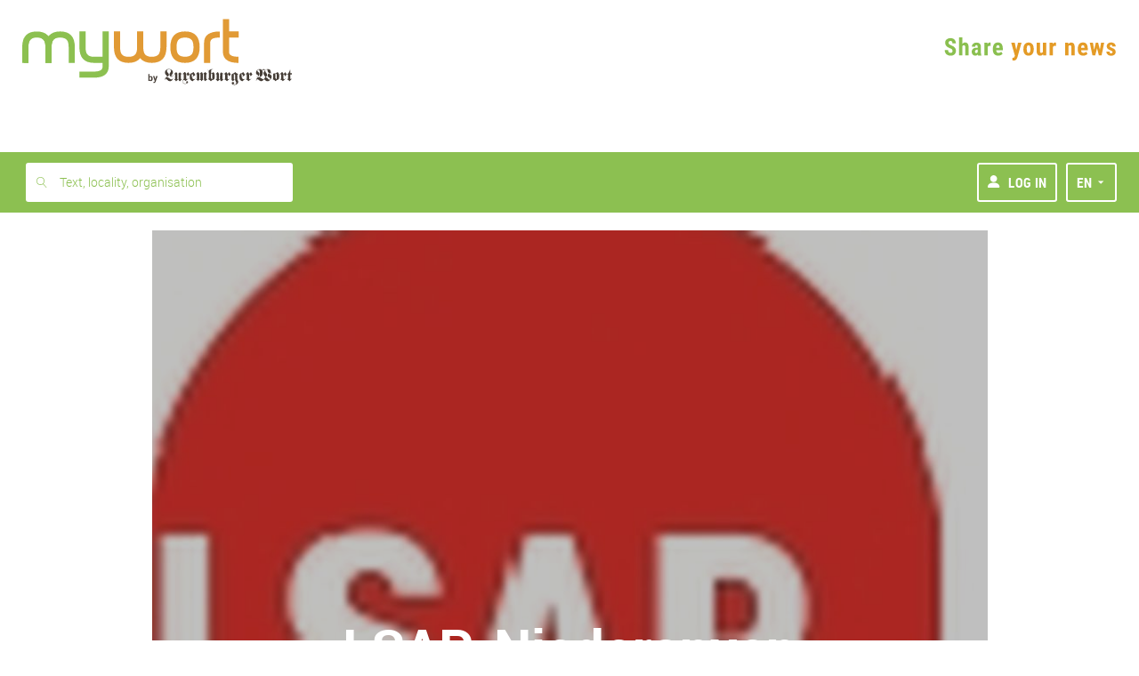

--- FILE ---
content_type: text/html; charset=UTF-8
request_url: https://www.mywort.lu/en/mywort/group/lsap-niederanven/4165449
body_size: 35555
content:
<!DOCTYPE html>



  

  


<html    lang="en">
    <head>

        <title>mywort - LSAP-Niederanven</title>
        <!-- KA-CHING DEVELOPMENT -->
      
        <script>document.write("<script type='text/javascript' src='https://shared.mediahuis.be/ka-ching/wort/ka-ching.umd.js?v=" + new Date().toISOString().replace(/[^0-9]/g, "").slice(0, 10) + "'><\/script>");</script>
      
      <script>
        window.kaching = new KaChing();
        window.kachingConfig = {
          'pw': false,
          'traffic_tag': "home",
          'ads_keywords': []
        };
      </script>

      

            
            <script type="text/javascript">window.gdprAppliesGlobally=true;(function(){function a(e){if(!window.frames[e]){if(document.body&&document.body.firstChild){var t=document.body;var n=document.createElement("iframe");n.style.display="none";n.name=e;n.title=e;t.insertBefore(n,t.firstChild)}
      else{setTimeout(function(){a(e)},5)}}}function e(n,r,o,c,s){function e(e,t,n,a){if(typeof n!=="function"){return}if(!window[r]){window[r]=[]}var i=false;if(s){i=s(e,t,n)}if(!i){window[r].push({command:e,parameter:t,callback:n,version:a})}}e.stub=true;function t(a){if(!window[n]||window[n].stub!==true){return}if(!a.data){return}
        var i=typeof a.data==="string";var e;try{e=i?JSON.parse(a.data):a.data}catch(t){return}if(e[o]){var r=e[o];window[n](r.command,r.parameter,function(e,t){var n={};n[c]={returnValue:e,success:t,callId:r.callId};a.source.postMessage(i?JSON.stringify(n):n,"*")},r.version)}}
        if(typeof window[n]!=="function"){window[n]=e;if(window.addEventListener){window.addEventListener("message",t,false)}else{window.attachEvent("onmessage",t)}}}e("__tcfapi","__tcfapiBuffer","__tcfapiCall","__tcfapiReturn");a("__tcfapiLocator");(function(e){
        var t=document.createElement("script");t.id="spcloader";t.type="text/javascript";t.async=true;t.src="https://sdk.privacy-center.org/"+e+"/loader.js?target="+document.location.hostname;t.charset="utf-8";var n=document.getElementsByTagName("script")[0];n.parentNode.insertBefore(t,n)})("11ef8ac9-6270-4d5e-8b99-8d6a5bd60059")})();</script>

           <script type="text/javascript">
              window.didomiConfig = {
              languages: {
                enabled: ['en'],
                default: 'en'
              }
            };
            </script>
      
        
        <script>
    !function(n,e){var t,o,i,c=[],f={passive:!0,capture:!0},r=new Date,a="pointerup",u="pointercancel";function p(n,c){t||(t=c,o=n,i=new Date,w(e),s())}function s(){o>=0&&o<i-r&&(c.forEach(function(n){n(o,t)}),c=[])}function l(t){if(t.cancelable){var o=(t.timeStamp>1e12?new Date:performance.now())-t.timeStamp;"pointerdown"==t.type?function(t,o){function i(){p(t,o),r()}function c(){r()}function r(){e(a,i,f),e(u,c,f)}n(a,i,f),n(u,c,f)}(o,t):p(o,t)}}function w(n){["click","mousedown","keydown","touchstart","pointerdown"].forEach(function(e){n(e,l,f)})}w(n),self.perfMetrics=self.perfMetrics||{},self.perfMetrics.onFirstInputDelay=function(n){c.push(n),s()}}(addEventListener,removeEventListener);
    var TIMEOUT = 300000; // 5 minutes
    perfMetrics && perfMetrics.onFirstInputDelay(function (delay, evt) {
        if(delay > TIMEOUT)
            return;

        window.dataLayer = window.dataLayer || [];
        dataLayer.push({
            event: 'UniversalTimingEvent',
            timeEventCategory: 'firstInputDelay',
            timeEventAction: 'firstInputDelay',
            timeEventValue: Math.round(delay)
        });
    });
</script>
        <script>
    if(window.performance && window.PerformanceObserver && window.PerformancePaintTiming) {
        const TIMEOUT = 300000; // 5 minutes
        const observer = new PerformanceObserver(function(list) {
            let entries = Array.from(list.getEntries());
            for(let i = 0; i < entries.length; i++) {
                let entry = entries[i];
                const metricName = entry.name;
                const time = Math.round(entry.startTime + entry.duration);

                if (time > TIMEOUT) // If event was triggered after timeout value, we discard it because it's probably a wrong value
                    return;

                if(metricName === "first-paint") {
                    window.dataLayer = window.dataLayer || [];
                    performance.mark("firstPaint");
                    dataLayer.push({
                        event: 'UniversalTimingEvent',
                        timeEventCategory: 'firstPaint',
                        timeEventAction: 'firstPaint',
                        timeEventValue: time
                    });
                }
            }
        });
        observer.observe({entryTypes: ['paint']});
    }
</script>

        
          <link rel="alternate" type="application/rss+xml" title="RSS Feed mywort.lu" href="https://www.mywort.lu/rss/mywort">
        

        <base href="https://www.mywort.lu/en/mywort/group/lsap-niederanven/4165449"/>

        <meta name="viewport" content="width=device-width, initial-scale=1, user-scalable=yes, viewport-fit=cover, minimal-ui"/>
        <meta name="mobile-web-app-capable" content="yes">

        
        
          <meta name="apple-itunes-app" content="app-id=1596898229">
        
        <link rel="manifest" href="/manifest-en.json" crossorigin="use-credentials">

        

  <meta name="apple-mobile-web-app-title" content="Luxtimes"/>
  <meta name="application-name" content="Luxtimes.lu"/>
  <link rel="apple-touch-icon" sizes="180x180" href='/static/1764841759653/images/favicons/luxtimes/apple-touch-icon.png'>
  <link rel="icon" type="image/png" sizes="32x32" href='/static/1764841759653/images/favicons/luxtimes/favicon-32x32.png'>
  <link rel="icon" type="image/png" sizes="16x16" href='/static/1764841759653/images/favicons/luxtimes/favicon-16x16.png'>
  <link rel="mask-icon" href='/static/1764841759653/images/favicons/luxtimes/safari-pinned-tab.svg' color="#0a0b0b">
  <link rel="shortcut icon" href='/static/1764841759653/images/favicons/luxtimes/favicon.ico'>
  <meta name="msapplication-TileColor" content="#ffc40d">




        

        <meta http-equiv="X-UA-Compatible" content="IE=edge" />
        <meta name="geo.region" content="LU" />

        
          <meta name="robots" content="index, follow, noarchive">
          <meta name="robots" content="max-image-preview:standard">
          <meta name="robots" content="max-snippet:-1">
        
        <meta itemprop="traffic" content="home"/>
        <link rel="author" href="/humans.txt" />

        


 <meta name="description" content="Luxemburger Wort - mywort"> 


 <meta name="twitter:site" content="@luxtimes">  <meta name="twitter:creator" content="@luxtimes">  <meta name="twitter:title" content="LSAP-Niederanven">  <meta name="twitter:url" content="https://www.mywort.lu/en/mywort/group/lsap-niederanven/4165449">  <meta name="twitter:description" content="LSAP-Niederanven

http://niederanven.lsap.lu

c/o Régis Moes
26, Gromscheed
L-1670 Senningerberg



Website: niederanven.lsap.lu
Email: lsap-niederanven@lsap.lu
">  <meta name="twitter:image" content="https://blobsvc.wort.lu/picture/cfc30c17d19726b425a8a300f98e7636/458/230/wortv3/28c59f9533f643446dece3a7d5182e09ab9621c4">  <meta name="twitter:card" content="summary_large_image"> 


 <meta property="og:site_name" content="mywort.lu">  <meta property="og:title" content="LSAP-Niederanven">  <meta property="og:type" content="website">  <meta property="og:url" content="https://www.mywort.lu/en/mywort/group/lsap-niederanven/4165449">  <meta property="og:description" content="LSAP-Niederanven

http://niederanven.lsap.lu

c/o Régis Moes
26, Gromscheed
L-1670 Senningerberg



Website: niederanven.lsap.lu
Email: lsap-niederanven@lsap.lu
">  <meta property="og:image" content="https://blobsvc.wort.lu/picture/cfc30c17d19726b425a8a300f98e7636/600/315/wortv3/f311826b48ef42ea4f46b7311e22e71ae7dcf817"> 


 <link rel="alternate" type="application/rss+xml" href="https://www.mywort.lu/rss/de/mywort" title="mywort"> 


        <link rel="stylesheet" media="screen" href="/static/1764841759653/stylesheets/wort-v4.css" />

        <link rel="stylesheet" media="print" href="/static/1764841759653/stylesheets/wort-v4-print.css" />

        
        
            <link rel="stylesheet" media="screen" href="/static/1764841759653/stylesheets/luxtimes.css" />
        

        

        

        
<script src="https://assets.wort.lu/jquery-3.3.1.min.js"></script>



        <script>
            dataLayer = [];
            dataLayer.push({'pw':true, 'traffic_tag': "home"});
        </script>

        <script>
        var iframeLoaded = function (id){
            var iframe = document.getElementById(id);

            try{
                var height = Math.max(iframe.contentWindow.document.body.scrollHeight, iframe.contentWindow.document.documentElement.scrollHeight);
                iframe.height = height;
            }catch (ex){ console.log(err); }
        }
        </script>

        <script>
            var isPreview = false;
            var logJsErrors = true;
        </script>

        <!-- Script to track whether the user has set the doNoTrack param -->
        <script>
          if(navigator.doNotTrack && navigator.doNotTrack === "1") {
            var isDoNotTrack = "true";
          } else {
            var isDoNotTrack = "false";
          }
          dataLayer = dataLayer || [];
          dataLayer.push({
            'event': 'UniversalEvent',
            'eventCategory': 'DoNotTrack',
            'eventAction': 'DoNotTrack',
            'eventLabel': isDoNotTrack
          });
        </script>

        <!-- Webpack Bootstrap -->
        

<script type="text/javascript">!function(e){function n(r){if(t[r])return t[r].exports;var o=t[r]={i:r,l:!1,exports:{}};return e[r].call(o.exports,o,o.exports,n),o.l=!0,o.exports}var r=window.webpackJsonp;window.webpackJsonp=function(t,a,c){for(var i,u,s,f=0,p=[];f<t.length;f++)u=t[f],o[u]&&p.push(o[u][0]),o[u]=0;for(i in a)Object.prototype.hasOwnProperty.call(a,i)&&(e[i]=a[i]);for(r&&r(t,a,c);p.length;)p.shift()();if(c)for(f=0;f<c.length;f++)s=n(n.s=c[f]);return s};var t={},o={94:0};n.e=function(e){function r(){i.onerror=i.onload=null,clearTimeout(u);var n=o[e];0!==n&&(n&&n[1](new Error("Loading chunk "+e+" failed.")),o[e]=void 0)}var t=o[e];if(0===t)return new Promise(function(e){e()});if(t)return t[2];var a=new Promise(function(n,r){t=o[e]=[n,r]});t[2]=a;var c=document.getElementsByTagName("head")[0],i=document.createElement("script");i.type="text/javascript",i.charset="utf-8",i.async=!0,i.timeout=12e4,n.nc&&i.setAttribute("nonce",n.nc),i.src=n.p+"javascripts/"+e+".js";var u=setTimeout(r,12e4);return i.onerror=i.onload=r,c.appendChild(i),a},n.m=e,n.c=t,n.d=function(e,r,t){n.o(e,r)||Object.defineProperty(e,r,{configurable:!1,enumerable:!0,get:t})},n.n=function(e){var r=e&&e.__esModule?function(){return e.default}:function(){return e};return n.d(r,"a",r),r},n.o=function(e,n){return Object.prototype.hasOwnProperty.call(e,n)},n.p="/assets/",n.oe=function(e){throw e}}([]);
//# sourceMappingURL=/assets/javascripts/manifest.js.map</script>
                    
    
        
        <script
            
            
            
                src="/static/1764841759653/javascripts/main-commons.js"
            
        >
        </script>
    
        
        <script
            
            
            
                src="/static/1764841759653/javascripts/bootstrap.js"
            
        >
        </script>
    



        
        
    </head>
    <body data-edition-id="en" id="ad-wallpaper-placeholder" class="wort-body no-navbar en unsubscribed mywort    body--sticky-nav  ">
      <div class="body-wrapper en">
        <svg xmlns="http://www.w3.org/2000/svg" xmlns:xlink="http://www.w3.org/1999/xlink" style="position:absolute;width:0;height:0" overflow="hidden"><defs><filter id="inset-shadow"><feOffset dy="1"/><feGaussianBlur stdDeviation="1" result="offset-blur"/><feComposite operator="out" in="SourceGraphic" in2="offset-blur" result="inverse"/><feFlood flood-color="#000" flood-opacity=".4" result="color"/><feComposite operator="in" in="color" in2="inverse" result="shadow"/><feComposite in="shadow" in2="SourceGraphic"/></filter><symbol id="lw-logo" viewBox="0 0 283.5 40.1"><path d="M49.6 27.1c-1.4-1.5-4.1-.1-4.3 1.9-.4 3.9 4.2 6.1 7.2 4.9 2-.8 0-2.6.8-3.9.6-1 2.4-1 3.2 0 .4.5.4 1.7 0 2.1-3.4 4.1-10.1 3.3-11.7-1.6-.4-1.3 0-2.8 1.1-4 1.9-2.1 1.8-2.4 1.8-3.3v-7.3c0-1.4-.5-1.9-1.2-1.9-.6 0-.9.3-1.4.8l-.3-.5 5-4.7c1.8 1.2 3 2.5 3 4.7l4.3-4.4 2.8 4.8-3.6 3.8-2.5-4.6-1.1 1v7.6c0 1.5.8 2.4 2 2.4.8 0 2.2-1.1 3.1-1.8l.2.4-6.6 5.4C50.9 28.3 50.1 27.6 49.6 27.1M25.8 16.6c-.8 1.5-2.1 3-3.8 3-2.7 0-4.4-2.4-4.4-5.2 0-2.9 3.2-4.7 3.2-6.9 0-2.5-2.1-3.7-4.2-3.7s-4.5.7-4.5 3.5c0 2.9 4.2 4.5 4.2 7.7 0 2.3-.9 3.1-4.5 5.6v.1c.3-.1.6-.1.9-.1 1.8 0 4.4 2.2 5.9 3.3.9.8 1.8 1.3 3 1.3 1.8 0 2.7-1.5 2.9-3.4H25c-.3 4-2.8 7.2-6.6 7.2-4.5 0-6.7-5.3-9.1-5.3-1 0-1.4 1.4-1.5 2.5H7.3c.1-2.6 1.7-4.6 3.7-5.8.8-.5 1.5-1 1.5-1.8 0-.6-.5-1.1-2.1-2.8-1.2-1.3-2.4-3-2.4-5.2 0-4.8 4.2-7.4 8.1-7.4 4.1 0 8.8 2.4 8.8 7.1 0 4.3-3.4 5.7-3.4 7.6 0 .5.5.9.9.9 1.4 0 2.2-1.2 3-2.5L25.8 16.6zM36.8 14.7c0-.7-.3-1.1-.9-1.1v-.4c1.7-.5 2.8-1.9 3.3-3.4 1.1 1.6 2.4 2.9 4.1 3.4v.4h-.5c-.9 0-1.1.6-1.1 1.9v7.9c0 1.2.5 1.7 1.1 1.7.4 0 .8-.4 1-.7l.3.5-4.3 4.2c-1.6-1-3-1.9-3-4.2l-5.3 4.2c-.9-1.4-2.2-2.7-3.8-3.5v-.4c1.3 0 1.8-.5 1.8-1.8v-8c0-1.1-.5-1.6-1-1.6s-.7.3-1.2.6L26.9 14l4.7-4.3c2.6 1.8 2.6 3.8 2.6 5v9.1c0 .6.2 1.4.8 1.4.3 0 .5-.1.8-.3l1-.7C36.8 24.2 36.8 14.7 36.8 14.7zM64.8 18.5c0-1.8.1-4.2.1-6.5H65l3 6-3.1 2.2C64.8 19.9 64.8 19.5 64.8 18.5M72.4 23.4c-.8.5-1.8 1.4-2.9 1.4-2.2 0-4-1.8-4.4-3.9l7.2-4.9-3.6-6.2-5.1 2.4c-3 1.4-3.4 2.6-3.4 8.4 0 4.9 2.2 6.9 6.2 8.5 1.9-2 4.2-3.6 6.3-5.3L72.4 23.4zM75.4 15.4c0-1.2-.5-1.7-1.1-1.7-.4 0-.8.4-1 .7L73 14l4.3-4.2c1.6 1 3 1.9 3 4.2l4.4-4.2c1.6.9 3 1.9 3 4.2L93 9.7c.9 1.4 2.2 2.8 3.8 3.5v.4c-1.3 0-1.7.5-1.7 1.8v8.2c0 .9.5 1.4 1 1.4s.7-.3 1.2-.6l.2.4-4.7 4.3c-2.6-1.8-2.6-3.8-2.6-5V15c0-.6-.2-1.4-.8-1.4-.3 0-.5.1-.8.3l-1 .7v9.5c0 .7.3 1.1.9 1.1v.4c-1.7.5-2.8 1.9-3.3 3.4-1.1-1.6-2.4-2.9-3.7-3.4v-.4h.4c.6 0 .9-.7.9-1.9v-8.8c0-.8-.4-1-.7-1-.3 0-.6.1-.9.3l-1 .7v9.6c0 .7.3 1.1.9 1.1v.4c-1.7.5-2.8 1.9-3.3 3.4-1.1-1.6-2.4-2.9-4.1-3.4v-.4h.5c.9 0 1.1-.6 1.1-1.9L75.4 15.4 75.4 15.4zM108 25.5c-.8-1-1.8-1.8-2.7-2.6V14c.4-.4 1-.8 1.7-.8.9 0 1 1.1 1 2.7V25.5zM110.2 9.7l-5 3.6V8.4c0-2.5.4-4.5 3-4.5h.7V3.3h-.2c-4.2 0-7.9 1.2-8.3 4.7h-.1c-.3-1.3-1-2.5-1.6-3.2l-.4.4c.9.7 2 3.6 2 5.8v11c0 1.4-.3 2.2-1.6 2.2v.4c2.4.8 4.4 2.5 6.2 4.4.8-1.7 3.8-2.6 5.1-3.1 1.7-.6 2.8-1.6 2.8-4.4v-6.4C112.9 12.6 111.6 11.5 110.2 9.7M124.5 14.7c0-.7-.3-1.1-.9-1.1v-.4c1.7-.5 2.8-1.9 3.3-3.4 1.1 1.6 2.4 2.9 4.1 3.4v.4h-.5c-.9 0-1.1.6-1.1 1.9v7.9c0 1.2.5 1.7 1.1 1.7.4 0 .8-.4 1-.7l.3.5-4.3 4.2c-1.6-1-3-1.9-3-4.2l-5.3 4.2c-.9-1.4-2.2-2.7-3.8-3.5v-.4c1.3 0 1.7-.5 1.7-1.8v-8c0-1.1-.5-1.6-1-1.6s-.7.3-1.2.6l-.2-.4 4.7-4.3c2.6 1.8 2.6 3.8 2.6 5v9.1c0 .6.2 1.4.8 1.4.3 0 .5-.1.8-.3l1-.7L124.5 14.7 124.5 14.7zM147 14.8l-3.4 3.8-2.4-4.6-1.1 1v7.6c0 1.5.8 2.4 1.9 2.4.8 0 2.1-1.1 3-1.8l.2.4-6.3 5.4c-1.7-1.7-3.5-3.4-5.8-3.9v-.4c.8 0 2.1-.3 2.1-1.4V16c0-1.4-.5-1.9-1.1-1.9s-.9.3-1.4.8l-.3-.5 4.8-4.7c1.7 1.2 2.9 2.5 2.9 4.7l4.2-4.4L147 14.8zM156.1 24.4l-1.2 1c-.3.2-.5.2-.7.2-.6 0-.8-1-.8-2V13.4c.8.7 1.8 1.4 2.7 1.8V24.4zM162.8 14v-.4c-2.5-.6-4.8-1.9-6.6-3.9-3.3 3.6-7.7 3.4-7.7 5.9v8.5c0 2.1.3 3.1 3 4.9 1.5-1.4 3-2.8 4.6-4 0 4.3 2.5 4.8 2.5 7.5 0 2.6-2.4 3.6-4.5 3.6-.4 0-2-.1-2-.6 0-.6 2 0 2-2.5 0-1.6-1.6-2.3-2.8-2.3-1.3 0-2.4.8-2.4 2.3 0 3.3 4.1 3.7 6.3 3.7 3.4 0 7.6-2.2 7.6-6.5 0-1.3-.5-2.1-.9-2.7s-.9-1.1-.9-1.6V15.8C161 14.5 161.6 14 162.8 14M169.8 18.5c0-1.8.1-4.2.1-6.5h.1l3 6-3.1 2.2C169.8 19.9 169.8 19.5 169.8 18.5M177.4 23.4c-.8.5-1.9 1.4-2.9 1.4-2.2 0-4-1.8-4.4-3.9l7.2-4.9-3.6-6.2-5.1 2.4c-3 1.4-3.4 2.6-3.4 8.4 0 4.9 2.2 6.9 6.2 8.5 1.9-2 4.2-3.6 6.3-5.3L177.4 23.4zM192.6 14.8l-3.4 3.8-2.4-4.6-1.1 1v7.6c0 1.5.8 2.4 1.9 2.4.8 0 2.1-1.1 3-1.8l.2.4-6.3 5.4c-1.7-1.7-3.5-3.4-5.8-3.9v-.4c.8 0 2.1-.3 2.1-1.4V16c0-1.4-.5-1.9-1.1-1.9s-.9.3-1.4.8l-.3-.5 4.8-4.7c1.7 1.2 2.9 2.5 2.9 4.7l4.1-4.4L192.6 14.8zM230.5 24.4c0 .8-1 1.7-1.8 1.7-2.5 0-4.6-5.1-7.6-5.1-.5 0-.9 0-1.3.1V21c1.9-1.1 3.6-3 3.6-5.6 0-3.8-3.8-5.4-3.8-7.9 0-1.6 1.8-3.2 3-3.2 1.6 0 2.1 1.4 2.2 2.9 0 2.2.9 4.3 4 4.7l0 0c-2 1-4.2 2.2-4.2 5C224.6 21.3 230.5 21.6 230.5 24.4M215.2 24.8c-2.1 0-5.1-3.8-7.5-4.2v-.1c4.5-1.2 6.7-3.8 6.7-9 0-1.7-.4-3.4-1-5 .6-.8 1.6-1.4 2.5-1.4 1.1 0 2.3.5 3 1.4-1.5 1.9-3 4-3 6.7 0 1.4.9 2.7 1.8 3.8.9 1.1 1.8 2.1 1.8 3.2C219.5 22.2 217 24.8 215.2 24.8M229.5 12c.4 0 .8 0 1.3 0 .7 0 1.8-.1 2.6-.2v-.5c-.3 0-.6.1-1 .1-1 0-1.2-.8-1.3-2.8-.2-3.5-3-5.3-6-5.3-2.6 0-4.2.8-6 2.9-.6-1.6-1.4-2.9-3.1-2.9-1.5 0-2.3 1.6-2.9 2.9-1.4-2.1-3.4-2.9-5.4-2.9-4.5 0-7.7 3.2-7.7 7.7s4.6 4.5 4.6 6.1c0 1.1-1.8 2.1-2.8 2.1h-.2v.6c2 0 5.7-2.7 5.7-6.2 0-4.2-4.6-4.3-4.6-7 0-1.2 1.4-2.3 2.3-2.3 2.4 0 3.3 3 3.3 8.3 0 4.6-.3 6.6-1.1 7.9-.6-.2-1.2-.2-1.5-.2-3.2 0-5.2 4.2-5.6 6.9l.6.1c.2-1.2.6-2.6 1.9-2.6 2.8 0 4.7 4.2 8.3 4.2 1.7 0 3-1 4-1.9 1-1 1.7-1.9 2.1-1.9.6 0 1.5 1 2.6 1.9 1.1 1 2.6 1.9 4.5 1.9 4.1 0 8.7-4.9 8.7-9.3 0-4.6-4.6-4.8-4.6-6.5C228.5 12.8 228.9 12.5 229.5 12M244 25.1c-.8-.8-1.7-1.6-2.7-2.2V12.8c2.3.5 2.7 1.7 2.7 3.3V25.1zM245.5 9.7c-2.1 2.4-5.9 3.1-9.1 3V23c0 .4-.1 1.3-1.2 1.4v.4c2.5.7 4.7 2.3 6.6 4.2.9-1.9 2.1-2.6 3.9-3.1 2.7-.7 3.2-1.4 3.2-7.6C248.9 13.5 248.5 12.1 245.5 9.7M265 14.8l-3.4 3.8-2.4-4.6-1.1 1v7.6c0 1.5.8 2.4 1.9 2.4.8 0 2.1-1.1 3-1.8l.2.4-6.3 5.4c-1.7-1.7-3.5-3.4-5.8-3.9v-.4c.8 0 2.1-.3 2.1-1.4V16c0-1.4-.5-1.9-1.1-1.9s-.9.3-1.4.8l-.3-.5 4.8-4.7c1.7 1.2 2.9 2.5 2.9 4.7l4.2-4.4L265 14.8zM272.6 21.4c0 1.5.1 3.1 1.2 3.1.9 0 1.6-.7 2.1-1l.3.4-5.4 5.2c-1-1.7-2.9-3.4-4.7-3.8v-.5c.3.1.5.1.7.1.9 0 1-.4 1-1.5v-8.7h-2v-.4c3.4-1 5.4-5.9 6.3-9.3h.6v7.2h3.3v2.5h-3.3v6.7H272.6z"/></symbol><symbol id="virgule-logo" viewBox="0 0 249 70" fill="none"><g clip-path="url(#clip0_452_25699)"><path d="M25.8255 52.4897H13.5281L-.0887451 17.7645H12.4854L19.7816 40.288H19.9885L27.2847 17.7645H39.4423L25.8255 52.4897zM56.1873 6.67669C56.1934 7.53008 56.0155 8.3747 55.6659 9.15263 55.3325 9.90617 54.8539 10.586 54.2575 11.1531 53.6611 11.7201 52.9589 12.1631 52.1911 12.4566 51.3847 12.7817 50.5233 12.9474 49.6543 12.9448 48.7952 12.9689 47.9401 12.8186 47.1403 12.503 46.3405 12.1874 45.6124 11.7129 44.9998 11.108 44.3981 10.5406 43.9202 9.85401 43.5964 9.09172 43.2726 8.32943 43.1099 7.50801 43.1186 6.67938 43.1177 5.85275 43.2831 5.03446 43.605 4.27357 43.9215 3.51904 44.3952 2.84125 44.9944 2.2858 45.6114 1.72495 46.3159 1.2694 47.0798.937245 47.8901.583942 48.7654.405669 49.6489.414006 50.5178.412672 51.379.578384 52.1858.902184 52.9591 1.20521 53.6672 1.65481 54.2712 2.22646 54.8562 2.79422 55.3277 3.4689 55.6605 4.21423 56.0097 4.98776 56.1893 5.8275 56.1873 6.67669zM43.9598 52.4897V17.7645H55.3542V52.4897H43.9598zM86.8258 27.1774C86.3365 27.0442 85.8366 26.9539 85.3317 26.9076 84.8452 26.8618 84.3696 26.8375 83.9074 26.8375 82.3774 26.8375 81.0919 27.1153 80.051 27.6709 79.0884 28.1636 78.2376 28.8504 77.5517 29.6884 76.9401 30.4484 76.4795 31.3191 76.1946 32.2533 75.941 33.0383 75.8008 33.8558 75.7781 34.6807V52.4816H64.3837V17.8049H75.3615V22.8269H75.5013C76.3586 21.0733 77.655 19.5733 79.2636 18.4738 80.9193 17.3387 82.8862 16.7494 84.8909 16.7881 85.3397 16.7884 85.7882 16.8118 86.2346 16.8582 86.5992 16.8897 86.9594 16.9593 87.3096 17.0659L86.8258 27.1774zM127.332 49.2127C127.332 52.6057 126.846 55.5572 125.873 58.0673 124.996 60.4329 123.593 62.5672 121.772 64.3084 119.933 66.0107 117.738 67.2779 115.347 68.0169 112.637 68.8591 109.812 69.2714 106.976 69.2387 103.791 69.2182 100.625 68.7488 97.5699 67.8443 94.5577 67.0156 91.7204 65.6448 89.1961 63.7986L94.8933 55.6399C96.5036 57.0938 98.3802 58.2196 100.419 58.9547 102.322 59.6532 104.331 60.0182 106.358 60.0335 109.694 60.0335 112.161 59.1506 113.759 57.3849 115.357 55.6192 116.155 53.2719 116.153 50.3428V48.2498H115.946C114.808 49.702 113.331 50.8514 111.646 51.597 109.702 52.4615 107.592 52.8895 105.465 52.8511 102.823 52.8511 100.484 52.3746 98.4487 51.4216 96.4691 50.5151 94.7046 49.1957 93.2728 47.5513 91.8398 45.8856 90.7444 43.9552 90.048 41.8685 89.2991 39.6577 88.9239 37.3367 88.9381 35.0017 88.9261 32.6545 89.3011 30.3214 90.048 28.0971 90.7496 25.9809 91.8438 24.017 93.2728 22.3091 94.7 20.6246 96.4632 19.2593 98.4487 18.3012 100.618 17.2712 102.996 16.758 105.396 16.8016 107.543 16.7978 109.667 17.2471 111.63 18.1205 113.599 18.9858 115.268 20.4182 116.424 22.2363H116.562V17.7645H127.332V49.2127zM116.494 34.9181C116.497 33.776 116.297 32.6426 115.903 31.5709 115.524 30.5278 114.946 29.5687 114.202 28.7471 113.461 27.934 112.562 27.2814 111.56 26.8294 110.465 26.3492 109.28 26.1109 108.086 26.1309 106.903 26.1082 105.729 26.3467 104.648 26.8294 103.68 27.2733 102.816 27.9165 102.112 28.7174 101.402 29.5329 100.858 30.4805 100.513 31.5062 100.138 32.6059 99.9507 33.7612 99.959 34.9235 99.9544 36.0625 100.142 37.1941 100.513 38.2706 100.863 39.3049 101.405 40.2632 102.112 41.0944 102.845 41.9605 103.762 42.6509 104.796 43.1153 105.829 43.5796 106.953 43.8061 108.086 43.778 109.239 43.7973 110.383 43.5713 111.443 43.1147 112.502 42.6582 113.454 41.9816 114.234 41.1295 114.964 40.3193 115.531 39.375 115.903 38.3488 116.306 37.2503 116.51 36.0885 116.505 34.9181H116.494zM159.151 52.4897V47.6781H159.014C158.577 48.4955 158.027 49.2466 157.38 49.9086 156.684 50.6251 155.888 51.2365 155.018 51.7237 154.072 52.2512 153.07 52.6718 152.032 52.9779 150.915 53.3063 149.756 53.4707 148.592 53.466 146.276 53.466 144.318 53.048 142.72 52.2119 141.198 51.4395 139.868 50.3333 138.829 48.9754 137.822 47.622 137.091 46.0821 136.679 44.4442 136.238 42.7482 136.016 41.0024 136.018 39.2496V17.7645H147.482V36.5903C147.479 37.5239 147.549 38.4564 147.692 39.3791 147.814 40.2129 148.088 41.0173 148.498 41.7525 148.868 42.4259 149.407 42.9903 150.062 43.3897 150.709 43.787 151.565 43.9848 152.631 43.983 154.622 43.983 156.139 43.2395 157.184 41.7525 158.239 40.2172 158.785 38.3874 158.745 36.5228V17.7645H170.14V52.4897H159.151zM179.161 52.4897V-.219818H190.765V52.4897H179.161zM208.899 38.2004H233.983C234.026 37.7819 234.047 37.3616 234.048 36.9409V35.5465C234.048 32.5707 233.619 29.9203 232.763 27.5954 231.983 25.3952 230.766 23.3767 229.186 21.6618 227.649 20.0305 225.775 18.7564 223.696 17.929 221.461 17.051 219.079 16.6132 216.679 16.6398 214.163 16.6178 211.665 17.0669 209.313 17.9641 207.114 18.8009 205.104 20.07 203.401 21.6969 201.697 23.3592 200.352 25.3549 199.448 27.5604 198.448 30.0036 197.951 32.6249 197.989 35.266 197.989 38.195 198.487 40.8022 199.483 43.0876 200.418 45.2757 201.814 47.2346 203.576 48.8297 205.143 50.2152 206.943 51.311 208.891 52.0662L208.899 38.2004zM209.593 28.6068C210.007 27.7978 210.573 27.0762 211.259 26.4815 211.974 25.8642 212.793 25.3801 213.677 25.052 214.659 24.692 215.698 24.5147 216.744 24.5288 219.012 24.5288 220.714 25.1797 221.85 26.4815 222.979 27.7701 223.586 29.437 223.551 31.1529H208.899C208.947 30.2643 209.183 29.3961 209.593 28.6068z" fill="#420B99"/><path d="M233.98 38.2004H249.092V49.8789C249.092 54.1781 248.196 57.571 246.404 60.0578C244.613 62.5445 241.567 64.7408 237.267 66.6468L233.967 60.4435C236.654 59.1848 238.501 57.9351 239.506 56.6945C240.521 55.4413 241.113 53.8974 241.199 52.2847H233.98V38.2004Z" fill="#13EAC1"/></g><defs><clipPath id="clip0_452_25699"><path fill="#fff" d="M0 0H249V70H0z"/></clipPath></defs></symbol><symbol id="virgule-logo-letter" viewBox="0 0 28 51"><path d="M0.99077 0.512756H27.6826V21.0669C27.6826 28.6334 26.1003 34.605 22.9357 38.9817C19.7711 43.3583 14.3913 47.2239 6.79622 50.5784L0.967041 39.6605C5.71394 37.4453 8.97506 35.2458 10.7504 33.0623C12.5432 30.8567 13.5902 28.1394 13.7409 25.3011H0.99077V0.512756Z"/></symbol><symbol id="virgule-logo-inverted" viewBox="0 0 250 69" fill="none" xmlns="http://www.w3.org/2000/symbol"><g clip-path="url(#clip0_452_25720)"><path d="M27.0081 51.6802H14.7181L1.12793 17.2843H13.6982L20.9894 39.5905H21.2008L28.4921 17.2843H40.6396L27.0081 51.6802zM57.3541 6.30485C57.3619 7.15046 57.1848 7.98765 56.835 8.75843 56.5061 9.49497 56.0382 10.1619 55.4566 10.7231 54.852 11.2898 54.144 11.7365 53.3708 12.039 52.564 12.3585 51.7031 12.5214 50.8347 12.5188 49.9758 12.5416 49.1212 12.3914 48.3222 12.0774 47.5232 11.7633 46.7963 11.2918 46.1852 10.6912 45.5851 10.1284 45.1088 9.44808 44.7861 8.69316 44.4635 7.93824 44.3016 7.12506 44.3107 6.30485 44.3087 5.48714 44.4727 4.67746 44.7931 3.92437 45.1057 3.17755 45.5757 2.50604 46.1714 1.9551 46.7857 1.39488 47.489.939446 48.2526.60722 49.0632.259027 49.938.0831628 50.8209.0909132 51.6898.087586 52.5511.252069 53.357.575233 54.1309.874363 54.8392 1.31966 55.4429 1.88655 56.0245 2.44941 56.4924 3.11788 56.8212 3.85582 57.1756 4.62396 57.3575 5.45969 57.3541 6.30485zM45.1331 51.6802V17.2843H56.5225V51.6802H45.1331zM87.9617 26.6098C87.4723 26.4772 86.973 26.3839 86.4685 26.3311 85.9815 26.2899 85.5083 26.2625 85.0443 26.2625 83.7108 26.2212 82.3874 26.5051 81.1896 27.0895 80.228 27.5783 79.3774 28.2578 78.6902 29.0862 78.0794 29.8425 77.6194 30.7079 77.3349 31.6358 77.082 32.4162 76.9428 33.2286 76.9214 34.0482V51.6802H65.5503V17.3254H76.5217V22.3012H76.6595C77.5139 20.5657 78.8055 19.0798 80.4085 17.988 82.0657 16.8659 84.0322 16.2832 86.0367 16.3202 86.4878 16.3198 86.9387 16.3427 87.3874 16.3888 87.7535 16.4199 88.1153 16.4888 88.4671 16.5944L87.9617 26.6098zM128.466 48.4317C128.53 51.4207 128.035 54.3954 127.005 57.2043 126.13 59.5474 124.73 61.6616 122.911 63.3862 121.066 65.064 118.869 66.3126 116.479 67.0414 113.769 67.8728 110.944 68.2797 108.108 68.2477 104.923 68.231 101.755 67.7696 98.6988 66.877 95.6897 66.0545 92.8551 64.6969 90.3325 62.8699L96.0249 54.7918C97.6336 56.2274 99.5055 57.3413 101.538 58.0724 103.44 58.7654 105.448 59.1271 107.474 59.1415 110.81 59.1415 113.275 58.2673 114.871 56.5189 116.467 54.7705 117.265 52.4448 117.265 49.5419V47.4722H117.058C115.921 48.9018 114.449 50.0329 112.771 50.7664 110.828 51.6251 108.718 52.0494 106.592 52.0092 104.177 52.0567 101.781 51.5731 99.5764 50.5928 97.5961 49.6994 95.8295 48.3973 94.3939 46.7731 92.9672 45.1306 91.875 43.2281 91.1778 41.1714 90.4294 38.9809 90.0536 36.6816 90.066 34.3681 90.054 32.0382 90.4297 29.7224 91.1778 27.5145 91.8776 25.4203 92.9687 23.4764 94.3939 21.7849 95.8773 20.0344 97.7356 18.636 99.8326 17.6921 101.93 16.7482 104.213 16.2826 106.514 16.3294 108.666 16.3255 110.795 16.7723 112.762 17.6407 114.731 18.4965 116.399 19.9152 117.554 21.7163H117.692V17.2935H128.457L128.466 48.4317zM117.632 34.2676C117.635 33.136 117.436 32.0128 117.044 30.9504 116.664 29.9169 116.085 28.967 115.34 28.1542 114.599 27.3496 113.702 26.703 112.703 26.2534 111.607 25.7797 110.423 25.5444 109.229 25.5635 108.047 25.5419 106.874 25.7774 105.793 26.2534 104.826 26.6925 103.962 27.3275 103.256 28.1176 102.548 28.9262 102.006 29.8654 101.662 30.8819 101.286 31.9711 101.098 33.1159 101.106 34.2676 101.102 35.3951 101.29 36.5152 101.662 37.5801 102.01 38.6045 102.551 39.5535 103.256 40.3764 103.989 41.2357 104.905 41.9206 105.939 42.3808 106.973 42.841 108.097 43.0648 109.229 43.0356 110.382 43.0549 111.526 42.8311 112.585 42.3791 113.645 41.9271 114.596 41.257 115.376 40.4129 116.107 39.6077 116.674 38.6689 117.044 37.6487 117.439 36.5681 117.638 35.4264 117.632 34.2767V34.2676zM160.268 51.6803V46.9148H160.13C159.695 47.7238 159.146 48.4669 158.499 49.1216 157.806 49.8337 157.01 50.4389 156.138 50.9173 155.193 51.4433 154.191 51.8603 153.151 52.1601 152.036 52.4876 150.878 52.6508 149.715 52.6444 147.687 52.7087 145.673 52.2822 143.848 51.4016 142.325 50.6405 140.995 49.5472 139.956 48.2033 138.95 46.863 138.219 45.3382 137.806 43.7164 137.365 42.0367 137.143 40.3076 137.145 38.5716V17.2843H148.608V35.9307C148.604 36.8561 148.673 37.7803 148.814 38.695 148.939 39.5188 149.209 40.314 149.614 41.0435 149.984 41.7112 150.525 42.2705 151.18 42.6655 151.966 43.0928 152.854 43.2967 153.749 43.2549 155.737 43.2549 157.253 42.5178 158.297 41.0435 159.353 39.5226 159.899 37.7096 159.859 35.8622V17.2843H171.249V51.6803H160.268zM180.272 51.6803V-.530457H191.869V51.6803H180.272zM209.993 37.5162H235.065C235.108 37.1018 235.13 36.6854 235.129 36.2688V34.8981C235.176 32.2131 234.742 29.5412 233.848 27.0073 233.066 24.8297 231.849 22.8323 230.269 21.1361 228.735 19.5189 226.862 18.2569 224.783 17.4397 222.55 16.5708 220.169 16.138 217.772 16.1649 215.261 16.1426 212.768 16.5874 210.421 17.4763 208.227 18.3044 206.221 19.5595 204.522 21.1681 202.817 22.8128 201.469 24.7877 200.561 26.9708 199.562 29.3901 199.066 31.9859 199.105 34.6011 199.055 37.2549 199.563 39.8898 200.598 42.3366 201.518 44.513 202.904 46.4637 204.659 48.0525 206.227 49.4235 208.027 50.5065 209.975 51.2508L209.993 37.5162zM210.687 28.0171C211.1 27.2135 211.666 26.498 212.355 25.9108 213.074 25.298 213.897 24.8183 214.785 24.4944 215.764 24.1393 216.799 23.9643 217.841 23.978 220.104 23.978 221.806 24.6223 222.945 25.9108 224.072 27.1872 224.678 28.8364 224.645 30.5347H209.993C210.042 29.6588 210.278 28.8034 210.687 28.0262V28.0171z" fill="#fff"/><path d="M235.06 37.5162H250.167V49.0851C250.167 53.3495 249.275 56.7093 247.493 59.1644C245.71 61.6195 242.666 63.7959 238.359 65.6936L235.06 59.5436C237.747 58.3009 239.594 57.0642 240.601 55.8336C241.612 54.5907 242.2 53.0616 242.283 51.4655H235.06V37.5162Z" fill="#13EAC1"/></g><defs><clipPath id="clip0_452_25720"><path fill="#fff" d="M0 0H250V68.314H0z"/></clipPath></defs></symbol><symbol id="lt-trafik-icon" viewBox="0 0 15 13"><path fill="#fff" d="M14.40315065 12.399724h-13.78299l3.4457475-5.75993 3.4457475-5.75993 3.4457475 5.75993 3.4457475 5.75993z"/><path fill="#cc1a1c" d="M2.08008022 11.55262932h10.82176761l-5.41035369-9.4148674-5.41141392 9.4148674zm12.04209234 1.41484826H.86081572c-.25127451 0-.48346488-.13509654-.60963225-.35397388-.12616737-.21887734-.12616737-.48907042 0-.7069005L6.88186189.36893978c.12510714-.21887734.35835774-.35292662.60963225-.35292662s.48346488.13404928.60963225.35292662l6.63067842 11.53766342c.12510714.21783008.12510714.48802316 0 .7069005-.12616737.21887734-.35835774.35397388-.60963225.35397388z"/><path d="M7.65115448 6.48311c-.67006536.00733082-1.34755233.0157089-2.00489493.15499448-.22158807.11729312-.29050302.39062798-.39758625.60007998-.13146852.31103622-.26187681.63149778-.46968189.89854908-.09860139.37282456-.05831265.76554706-.05725242 1.1467497-.01696368.23249172.10178208.42518756.24703359.5917019.13358898.27647664.01802391.60007998.13146852.8796984.23113014.07644998.47816373.01675616.71671548.0104726.01484322-.31103622.0318069-.62207244.04877058-.9320614h3.42348267v.97290454h.73685985c.01272276-.3089417-.0424092-.63149778.06997518-.9268251.14419128-.17070338.26929842-.36339922.24915405-.60112724.0106023-.46184166.04983081-.96138468-.20568462-1.37295786-.19190163-.34454854-.33185199-.71318406-.49194672-1.07134698-.15373335-.24401158-.48346488-.22934994-.73792008-.27019308-.41879085-.0418904-.8375817-.08168628-1.25849301-.08063902m-.11768553.3927225c.50572971.00733082 1.01676057-.00837808 1.51824936.05864656.27990072.09006436.34033383.41995126.44211591.65558476.04346943.13928558.20886531.42518756-.06997518.33198142-.54283776-.0575993-1.08673575-.09634792-1.6327542-.0890171-.71247456.00628356-1.42919004.00314178-2.13848391.08587532-.37956234.14033284-.07315587-.3455958-.02862621-.50582658.08693886-.22725542.2332506-.51001562.5195127-.49849576.46226028-.0366541.92664102-.0366541 1.38996153-.03874862M5.56462184 8.37969786c.24173244-.03246506.59054811.04607944.53859684.35921018v.28380746H4.94968844c.02226483-.17698694.01272276-.36025744.06467403-.53096082.12616737-.14556914.37744188-.08168628.55025937-.11205682m3.8910441.0052363c.20356416.00314178.40712832.01989794.61069248.03037054v.56761492c-.36789981.01466164-.73579962.02932328-1.10369943.04817396.00954207-.20526296-.05195127-.48383412.17493795-.59274916.09966162-.04503218.21098577-.05131574.318069-.05341026"/></symbol><symbol id="lt-logo-small" viewBox="0 0 15 13"><path d="M11.42292974 9.798c-.054-.257-.08-1.015-.08-2.275V2.282c0-1.394.007-.949.022-1.153h1.048c.563 0 1.045.023 1.446.07.127.011.205.032.234.061.035.041.066.166.096.376.054.415.085.849.095 1.304h.609c.015-1.231.024-1.869.029-1.916.01-.269.037-.581.081-.936l-.073-.088c-.23.029-.458.05-.682.061-.416.018-1.24.027-2.473.027h-2.963c-1.199 0-2.008-.009-2.429-.027-.259-.011-.503-.032-.733-.061l-.066.088c.034.297.058.574.073.831.005.152.017.825.037 2.021h.609c.009-.507.046-.965.11-1.374.024-.169.054-.271.088-.306.024-.029.117-.052.278-.07.402-.041.866-.061 1.394-.061h1.049c.015.169.022-.276.022 1.153v5.241c0 1.26-.026 2.015-.08 2.266-.04.163-.114.28-.224.35-.107.068-.443.114-1.004.138.003-.13.009-.271.019-.418l.183-1.767c0-.03.008-.126.022-.289h-.608c-.093.571-.189 1.079-.286 1.522-.044.175-.086.283-.125.324-.039.041-.159.079-.36.114-.552.105-1.2.157-1.944.157-.244 0-.704-.017-1.379-.052-.005-.175-.008-.673-.011-1.492-.002-.82-.006-1.647-.011-2.481-.005-1.58-.007-2.423-.007-2.528 0-.98.011-.547.033-1.188.022-.642.045-1.002.069-1.081.025-.079.064-.135.118-.17.122-.076.459-.129 1.012-.158V0c-.797.035-1.641.053-2.531.053-.797 0-1.506-.018-2.127-.053v.77c.636.029 1.01.087 1.122.175.054.035.091.087.11.158.044.157.076.784.096 1.881.009.431.014.324.014 2.168 0 1.254-.01 2.328-.029 3.224-.02.895-.042 1.416-.066 1.561-.005.036-.017.068-.037.097-.029.046-.095.105-.198.175-.23.163-.408.277-.535.341v.446c.978-.052 1.707-.078 2.186-.078.318 0 .88.011 1.687.035 1.061.029 1.636.043 1.724.043.626 0 1.109-.018 1.408-.01.374.01.322.02.418.01.901-.052 1.698-.078 2.39-.078.651 0 1.451.026 2.399.078v-.717c-.587-.024-.936-.072-1.049-.145-.112-.072-.186-.185-.22-.336"/></symbol><symbol id="lt-logo-big" viewBox="0 0 335 30"><path d="M332.9 19.7c.2.6.34 1.33.08 2.13a7.23 7.23 0 01-2.65 5.81 9.18 9.18 0 01-2.38 1.46c-1.32.53-2.84.8-4.7.8a14.76 14.76 0 01-7-1.66c.32-1.19.52-3.1.52-5.62h1.4c0 .8.06 1.72.19 2.9.4.67 1.12 1.26 2.12 1.8.99.52 2.05.79 3.24.79a6.3 6.3 0 002.77-.53c.86-.4 1.46-.86 1.79-1.52.33-.67.53-1.4.53-2.19 0-.72-.13-1.32-.4-1.78a2.57 2.57 0 00-1.19-1.19c-.53-.33-1.45-.6-2.84-.93-1.99-.46-3.3-.72-3.9-.92a4.85 4.85 0 01-3.5-3.1 7.58 7.58 0 01.39-5.83c.53-1 1.19-1.78 2.05-2.38.86-.53 1.78-.92 2.84-1.2 1.06-.25 2.12-.39 3.24-.39a13.8 13.8 0 016.15 1.26l.13.4a22.16 22.16 0 00-.46 4.69h-1.4c0-1.26-.06-2.12-.12-2.65a4.12 4.12 0 00-1.72-1.25 7.2 7.2 0 00-2.78-.53c-1.52 0-2.64.4-3.44 1.12-.79.8-1.19 1.66-1.19 2.65 0 .72.13 1.25.33 1.72.27.46.6.79 1 1.05.4.27 1.05.53 1.85.73.66.13 1.52.27 2.64.46l2.18.4c.86.2 1.53.46 2.12.8a4.42 4.42 0 012.11 2.71zM201.92 27.44c-.2-.2-.66-.86-1.52-1.92-.07-.06-.4-.6-1.06-1.65l-2.51-3.77c-.07-.07-.13-.2-.2-.33s-.26-.4-.6-.92c-.33-.53-.66-1-.92-1.53 1.72-.66 2.97-1.45 3.77-2.58a5.8 5.8 0 001.19-3.56c0-1.13-.33-2.05-.93-2.85a4.14 4.14 0 00-2.18-1.52c-.86-.26-2.12-.4-3.84-.4-.85 0-1.98 0-3.3.07-.8.07-1.78.07-2.91.07h-3.9v-.07h-1.85l-1.79.07h-.46c-.4 0-1.52-.07-3.5-.13v1.32a5.4 5.4 0 012.31.33c.2.07.33.2.4.4.13.26.2 1.12.2 2.44v8.53c0 2.31-.2 3.9-.6 4.7-.4.79-.99 1.52-1.91 1.98-.93.46-1.99 1.06-3.51 1.06-1.32 0-2.38-.2-3.24-.6a4.48 4.48 0 01-1.91-1.52 5.9 5.9 0 01-.8-2.45c-.07-.46-.07-1.71-.07-3.7v-5.69c0-2.31.07-3.77.2-4.43.07-.26.13-.46.33-.6.33-.19 1.06-.32 2.25-.32V6.54h-.6l-2.18.07h-2.18l-5.3-.06v1.32l2.12.2c.2.13.34.33.4.4.07.2.13.59.2 1.05.07 1.2.07 2.58.07 4.1v7.28c0 1.71 0 2.77.06 3.17a5 5 0 00.67 1.98c.39.73.85 1.32 1.52 1.85.66.53 1.51 1 2.57 1.33 1.46.46 2.98.66 4.63.66 1.4 0 2.65-.13 3.7-.46a9 9 0 002.78-1.33c.8-.6 1.39-1.25 1.79-1.98.4-.73.72-1.65.86-2.64.13-1.06.2-2.05.2-3.05V16.6c0-1.13.06-2.65.13-4.63.06-1.98.13-3.04.26-3.3.13-.27.2-.4.33-.53.13-.07.4-.13.8-.2.92.07 1.52.2 1.71.26.14.07.2.14.27.27.13.26.2 1.05.2 2.44l.06 3.44v6.02l-.13 4.76c0 .86-.06 1.52-.13 1.92 0 .2-.07.4-.13.46-.07.07-.14.13-.27.13-.2.07-.99.14-2.18.2v1.46c1.46-.07 3.04-.07 4.7-.07 1.91 0 3.76 0 5.62.07v-1.46c-1.06 0-1.66-.06-1.92-.06-.2-.07-.4-.14-.47-.2-.06-.07-.2-.13-.2-.27-.06-.2-.13-.6-.2-1.19 0-.33-.06-1.58-.06-3.83 0-1.85-.06-3.57-.06-5.16 0-1.06 0-3.1.06-6.15 0-1.39.07-2.25.07-2.64.53-.07 1.06-.14 1.52-.14 1.19 0 1.98.07 2.45.27.72.26 1.32.73 1.78 1.39.46.66.73 1.52.73 2.51 0 1-.2 1.85-.66 2.65-.47.79-1 1.32-1.66 1.65-.66.33-1.65.46-2.97.4l-.2.52c.33.27.66.6 1 1.06a61.1 61.1 0 012.5 3.9l3.5 5.75c.2.4.34.66.4.93.87-.07 1.72-.07 2.59-.07.72 0 1.98 0 3.63.07V27.9c-.53 0-.86-.06-1.06-.13a.77.77 0 01-.46-.33zM84.55 23.67c-.2 1.46-.4 2.45-.6 2.98-.06.13-.12.26-.19.26-.2.13-.86.27-1.85.33-1 .07-2.05.13-3.24.13-1.2 0-2.25 0-3.1-.06 0-.53-.07-1.2-.07-1.99v-6.94c.66-.06 1.52-.06 2.58-.06 1.18 0 2.11.06 2.9.2.33.06.6.2.73.39.2.26.26 1.06.26 2.31h1.4l-.07-3.57.06-3.57h-1.32c0 1-.07 1.66-.2 2.05-.06.14-.13.27-.26.33-.14.07-.47.14-1.06.14-1.52.06-2.45.06-2.71.06-.8 0-1.59 0-2.31-.06v-3.3c0-1.93.06-3.45.2-4.7.99-.07 1.98-.14 2.97-.14 1.06 0 2.05.07 3.17.2.73.07 1.2.13 1.33.27.06.06.13.2.2.33.06.26.13 1.05.13 2.38h1.25c.07-1.4.14-2.19.14-2.32l.33-2.31-.14-.2c-.26-.07-.4-.07-.53-.07-1.19-.06-1.98-.06-2.38-.06l-3.3.06c-1.86 0-3.5.07-4.96.07h-2.12l-3.37-.07h-.4c-.86 0-1.52.06-1.85.06-.46 0-1.19 0-2.18-.06v1.32l-2.64 3.9L59.23 15l-1.85-3.37c-.47-.86-.73-1.39-.8-1.45-.59-1-.99-1.72-1.32-2.12a4.95 4.95 0 00-1.65-1.65l-1.92.2c-3.97.4-5.68.33-5.75.33-.4 0-1.59-.07-3.57-.14v1.33a5.4 5.4 0 012.31.33c.2.06.33.2.4.4.13.26.2 1.12.2 2.44v8.54c0 2.31-.2 3.9-.6 4.7-.4.78-.99 1.51-1.91 1.98-.86.4-2.05.66-3.58.66-1.32 0-2.37-.2-3.23-.6a4.47 4.47 0 01-1.92-1.52 5.37 5.37 0 01-.8-2.45c-.06-.46-.06-1.71-.06-3.7v-5.69c0-2.31.06-3.77.2-4.43.06-.26.13-.46.33-.6.33-.19 1.05-.32 2.24-.32V6.54h-.6l-2.17.07H31l-5.3-.06v1.32l2.12.2c.2.13.33.33.4.4.07.2.13.59.2 1.05.06 1.2.06 2.58.06 4.1v7.28c0 1.71 0 2.77.07 3.17a5 5 0 00.66 1.98c.4.73.86 1.32 1.52 1.85s1.52 1 2.58 1.33c1.46.46 2.98.66 4.63.66 1.39 0 2.65-.13 3.7-.46a9 9 0 002.78-1.33c.8-.6 1.39-1.25 1.79-1.98.4-.73.72-1.65.85-2.64.14-1.06.2-2.05.2-3.05V16.6c0-1.13.07-2.65.13-4.63.07-1.98.14-3.04.27-3.3.07-.2.13-.33.26-.47.27-.2.47-.13.73 0 .27.14.27.14.53.33.26.14.92.8 1.39 1.33.72.8 1.38 1.85 2.11 3.04l2.12 3.7 1.25 2.18-2.18 3.04L52.22 24l-2.31 3.05c-.34.4-.6.65-.73.79-.07.06-.2.06-.27.13-.13.07-.66.07-1.52.13v1.32h4.63v-1.25a34.23 34.23 0 011.79-2.78c.46-.73.92-1.39 1.38-2.05.4-.6 1.06-1.52 1.92-2.71l3.37 6.21a29.1 29.1 0 001.6 2.65c.92 0 1.84-.07 2.64-.07.26 0 1.52 0 3.7.07v-1.32h-.4c-.13 0-.4-.07-.72-.14a.94.94 0 01-.4-.13c-.14-.06-.2-.2-.33-.33-.2-.33-.6-.86-1.13-1.71-.06-.14-.4-.6-.86-1.4l-2.05-3.7c-.13-.2-.46-.79-.99-1.78a82.48 82.48 0 01-1.32-2.38l.4-.6 1.85-2.51a74.84 74.84 0 013.57-4.5c.4-.46.66-.66.8-.79.25-.13.72-.2 1.38-.2a9.3 9.3 0 012.18.27c.13.06.2.13.27.26.13.27.2 1 .2 2.25 0 1.85.06 2.9.06 3.17v7.28c0 .86-.07 2.18-.13 4.1-.07.99-.07 1.78-.13 2.18-.4.33-.93.66-1.6.92v.86c3.38-.06 5.17-.06 5.43-.06 1 0 2.78 0 5.36.06l2.64.07c1.26 0 2.25-.07 2.98-.13l.2-.2c0-1.39.13-3.17.32-5.29h-1.45v-.07z"/><path d="M219.84 20.23l5.02-.33v1.06c-.66.13-1.06.33-1.26.53-.13.13-.2.46-.2.93-.06 1.25-.06 2.18-.06 2.7 0 .8.06 1.66.13 2.52-2.05.8-3.77 1.25-5.29 1.58-1.52.34-2.97.47-4.5.47-2.44 0-4.62-.47-6.47-1.26a11.12 11.12 0 01-3.38-2.25 9.88 9.88 0 01-2.11-2.97 13.35 13.35 0 01-1.13-5.5c0-1.64.2-3.17.73-4.42a10.12 10.12 0 012.12-3.3c.85-.93 1.91-1.73 3.04-2.32 1.12-.6 2.31-1 3.57-1.26 1.25-.26 2.58-.4 4.1-.4 1.85 0 3.57.2 5.16.53 1.58.34 2.84.73 3.7 1.13l.13.33c-.26 1-.53 2.65-.73 5.1h-1.32c0-.34 0-.87-.06-1.53 0-.46-.07-.86-.14-1.19-.26-.33-.52-.6-.85-.8a9.15 9.15 0 00-2.45-1.12 11.1 11.1 0 00-3.1-.4c-2.72 0-4.9.87-6.56 2.52-1.65 1.72-2.44 4.03-2.44 6.94 0 3.24.86 5.76 2.58 7.67a8.16 8.16 0 006.34 2.84c.73 0 1.46-.06 2.12-.2.73-.13 1.39-.4 2.05-.65 0-.33.07-.86.07-1.72v-1.52c0-1.06-.07-1.66-.14-1.86-.06-.13-.26-.2-.46-.26-.4-.13-1.45-.26-3.1-.33v-1.32l4.89.06zM24.45 24.86c.32-1.12.59-2.51.92-3.97h1.92c-.07.47-.07.73-.07.8l-.6 4.69a47.5 47.5 0 00-.2 2.65c-.39.13-.85.2-1.31.26-.93.07-2.38.13-4.37.13-.33 0-2.11-.07-5.48-.13-2.58-.07-4.37-.07-5.36-.07-1.52 0-3.84.07-6.94.2v-1.19c.4-.2.99-.46 1.71-.93.27-.2.53-.32.6-.46.07-.06.13-.2.13-.26.07-.4.13-1.79.2-4.17s.07-5.29.07-8.6V8.08c-.07-2.91-.2-4.63-.33-5.03a.68.68 0 00-.33-.4c-.4-.2-1.6-.4-3.57-.46V.13a198.76 198.76 0 0014.8 0v1.99c-1.78.06-2.84.2-3.23.4-.2.13-.33.26-.4.46-.06.2-.13 1.12-.2 2.84-.06 1.72-.13.6-.13 3.17v6.75c.07 2.24.07 4.43.07 6.6.06 2.2.06 3.51.06 3.98 2.12.06 3.57.13 4.37.13 2.31 0 4.43-.13 6.15-.4.6-.13.99-.2 1.12-.33l.4-.86zM159.2 11.3c.47.8.8 1.73 1.06 2.72.27.99.4 2.12.4 3.3 0 2.05-.33 3.97-1.06 5.7a10.9 10.9 0 01-5.75 5.74 15.75 15.75 0 01-6.02 1.06c-2.45 0-4.56-.46-6.28-1.32a9.7 9.7 0 01-4.1-3.9c-1-1.72-1.52-3.84-1.52-6.42 0-1.98.33-3.7.92-5.15A10.66 10.66 0 01143.07 7c1.65-.6 3.5-.86 5.49-.86 1.98 0 3.77.33 5.35.86a10.8 10.8 0 015.3 4.3zm-4.5 12.5c.6-1.58.93-3.43 1.07-5.55 0-1.52-.2-2.91-.53-4.17a10.41 10.41 0 00-1.46-3.24 5.88 5.88 0 00-2.18-2.05 7.1 7.1 0 00-3.37-.72c-1.59 0-2.91.4-4.03 1.12a6.35 6.35 0 00-2.45 3.3 15.74 15.74 0 00-.73 4.83c0 2.52.33 4.63 1.06 6.29a7.16 7.16 0 002.64 3.5c1.06.66 2.38 1 3.84 1 1.32 0 2.58-.34 3.63-1a6.62 6.62 0 002.52-3.3zM313.93 26.65c.2-.53.4-1.52.73-2.9h1.32c-.2 2.1-.33 3.9-.33 5.28l-.2.2c-.73.06-1.72.13-2.98.13l-2.64-.07c-2.58-.06-4.36-.06-5.36-.06-.26 0-2.05 0-5.42.06v-.86c.66-.26 1.2-.6 1.59-.92.06-.4.06-1.2.13-2.18.07-1.92.13-3.24.13-4.1v-7.21c0-.26-.06-1.32-.06-3.17 0-1.26-.07-1.99-.2-2.25a.5.5 0 00-.27-.27 9.15 9.15 0 00-2.31-.26c-.93 0-1.52.13-1.79.4-.33.26-.46.8-.46 1.52v2.05l-.07 4.56v8.13c.07 1.32.14 2.18.2 2.51.07.2.07.33.2.4l.4.2c.13.06.85.13 2.04.2v1.39l-5.22-.07-5.09.07v-1.4c1.39-.06 2.12-.13 2.32-.26.2-.13.33-.4.4-.8.06-.39.12-1.71.12-4.03V11.11l-3.76 7.6-1.79 3.77c-.53 1-1.19 2.45-2.05 4.37-.53 1.12-.93 2.05-1.26 2.77h-1.12c-.4-.92-1-2.18-1.72-3.77-1.26-2.7-2.18-4.76-2.84-6.08l-4.3-8.73v8.07c0 1.32 0 2.9.07 4.76.06 1.85.06 2.84.13 3.1.06.27.13.4.2.54.06.06.2.2.46.26.2.07.86.13 1.98.2v1.39c-1.19-.07-2.44-.07-3.7-.07-1.46 0-2.58 0-3.5.07h-.47c-1.65-.07-3.37-.07-5.22-.07-1.79 0-3.3 0-4.7.07V27.9c1.2-.06 1.79-.13 1.99-.13.2-.07.4-.13.46-.2a.5.5 0 00.13-.26c.07-.13.07-.66.14-1.52.06-1.32.13-2.52.13-3.64V10.71l-.2-2.84a29.42 29.42 0 00-.33-3.44c-.13-.53-.2-.86-.33-1-.07-.06-.33-.12-.73-.12a44.2 44.2 0 00-4.56-.2h-3.3c-.07.53-.07-.66-.07 3.04v14c0 3.31.06 5.36.26 6.02.13.47.4.73.73.93.33.2 1.45.33 3.3.4v1.91c-3.03-.13-5.55-.2-7.6-.2-2.18 0-4.76.07-7.6.2V27.5c1.85-.07 2.9-.2 3.3-.4.4-.2.6-.46.73-.92.2-.66.27-2.65.27-6.02V6.21c0-3.77 0-2.58-.07-3.04h-3.3c-1.72 0-3.18 0-4.44.13-.46.07-.79.13-.86.2-.06.06-.2.33-.26.79-.2 1.06-.33 2.31-.33 3.64h-1.92c-.06-3.18-.13-4.96-.13-5.36-.06-.66-.13-1.39-.26-2.18l.2-.27c.72.07 1.52.14 2.31.14 1.32.06 3.9.06 7.67.06h9.39c3.9 0 6.48 0 7.8-.06.73 0 1.46-.07 2.19-.14l.33.27c-.14.99-.27 1.78-.27 2.51 0 .13 0 1.39-.06 3.84h.13c1.78 0 3.5 0 5.16-.07h.46c1.98.07 3.37.07 4.17.07 1.12 0 2.24 0 3.37-.07l1.45 3.24 1.12 2.45L283.25 23a91.65 91.65 0 002.52-4.96l2.11-4.5c1.2-2.5 1.92-4.1 2.18-4.62.27-.53.6-1.32.93-2.18 1.39.06 2.31.13 2.7.13l4.3-.13h.54l3.24.07h2.11c1.46 0 3.1-.07 4.96-.07l3.3-.06c.4 0 1.2 0 2.39.06.13 0 .26 0 .53.07l.13.2-.33 2.31c0 .13-.07.93-.14 2.32h-1.25c0-1.33-.07-2.12-.13-2.38-.07-.14-.14-.27-.2-.33-.14-.14-.6-.2-1.33-.27a26 26 0 00-3.17-.2c-1 0-1.98.07-2.97.13-.14 1.26-.2 2.78-.2 4.7v3.3c.72.07 1.52.07 2.31.07.27 0 1.2 0 2.71-.06.6 0 .93-.07 1.06-.14.13-.06.2-.2.26-.33.14-.4.2-1.05.2-2.05h1.33l-.07 3.57.07 3.57h-1.4c0-1.25-.06-2.05-.26-2.31-.13-.2-.4-.33-.73-.4-.79-.13-1.71-.2-2.9-.2-1.06 0-1.92 0-2.58.07v6.94c0 .8.06 1.46.06 1.99.86.06 1.92.06 3.11.06s2.25-.06 3.24-.13c1-.06 1.65-.2 1.85-.33l.2-.26zm-43.57-3.84c0-1.05.06-2.77.13-5.29 0-2.18-.07-4.1-.07-5.81 0-1.72-.07-2.72-.2-3.05a1.33 1.33 0 00-.2-.33 1.42 1.42 0 00-.52-.2c-.53-.13-1-.13-1.46-.2-1.12.07-1.78.07-1.99.14-.2.06-.39.13-.46.2-.13.06-.2.13-.2.26-.06.2-.13.53-.13 1.06-.06.26-.06.79-.06 1.58-.07 2.65-.07 4.1-.07 4.3v6.55l.07 2.97c0 1.13 0 1.85.13 2.19 0 .13.13.26.2.33.06.06.26.13.46.2.2.06.86.13 1.92.13a10.8 10.8 0 001.72-.2c.13 0 .26-.07.33-.2.13-.13.2-.33.2-.6.06-.59.13-1.98.2-4.03zM133.08 17.52c.73.4 1.4 1.06 1.86 2.05.46.86.72 1.79.72 2.78 0 1.06-.26 2.05-.72 2.9a7.73 7.73 0 01-1.85 2.26 9.02 9.02 0 01-2.58 1.45c-.93.33-2.18.53-3.64.53l-5.49-.07c-.85 0-2.05 0-3.44.07v-.8c.6-.32 1.06-.65 1.46-.98.07-.6.13-1.2.13-1.99.07-1.59.07-4.5.07-8.66 0-1.12 0-2.84-.07-5.22a28.33 28.33 0 00-.2-3.11c-.06-.13-.13-.27-.26-.33-.26-.13-1-.27-2.18-.33h-.2c-1.06 0-1.79.13-2.05.4-.33.26-.47.8-.47 1.52v2.05l-.06 4.56v8.13c.06 1.32.13 2.18.2 2.51.06.2.06.33.2.4l.39.2c.13.06.86.13 2.05.2v1.39l-5.22-.07-5.1.07v-1.4c1.4-.06 2.12-.13 2.32-.26.2-.13.33-.4.4-.8.06-.39.13-1.71.13-4.03V11.11l-3.77 7.6-1.78 3.77c-.53 1-1.2 2.45-2.05 4.37-.53 1.12-.93 2.05-1.26 2.77H99.5c-.4-.92-1-2.18-1.72-3.77-1.26-2.7-2.18-4.76-2.84-6.08l-4.3-8.73v7.94c0 1.32 0 2.91.06 4.77.07 1.84.07 2.84.13 3.1.07.27.14.4.2.53.07.07.2.2.47.26.2.07.86.14 1.98.2v1.39c-1.19-.06-2.45-.06-3.7-.06-1.66 0-2.98 0-3.97.06v-1.39c1.25-.07 1.98-.2 2.18-.27.14 0 .27-.06.33-.2.14-.13.2-.32.2-.59.07-.6.13-1.98.2-4.03.07-1.06.07-2.78.07-5.23 0-2.18-.07-4.1-.07-5.81 0-1.72-.07-2.72-.2-3.05a1.3 1.3 0 00-.2-.33 1.4 1.4 0 00-.53-.2c-.73-.13-1.32-.2-1.92-.2V6.56c2.25.06 3.77.06 4.63.06 1.13 0 2.25 0 3.38-.07l1.45 3.24 1.12 2.45 5.16 10.65a91.49 91.49 0 002.52-4.96l2.11-4.5c1.2-2.51 1.92-4.1 2.18-4.63.27-.53.6-1.32.93-2.18 1.39.07 2.31.13 2.7.13l4.57-.13h.73l2.25.07h5.35c1.52-.07 2.58-.07 3.05-.07 1.78 0 3.17.13 4.16.53.93.33 1.65.86 2.12 1.59a4.56 4.56 0 01-.13 4.96 5.9 5.9 0 01-1.99 1.85c-.46.26-1.52.6-3.17 1.05 1.91.2 3.3.54 4.1.93zm-3.7 8.8c.86-.93 1.26-2.19 1.33-3.84 0-1.19-.2-2.12-.66-2.84-.4-.73-1-1.2-1.72-1.52a7.42 7.42 0 00-2.98-.47c-.46 0-.86 0-1.26.07v9.79a13 13 0 002.05.13c1.33 0 2.38-.46 3.24-1.32zm-5.35-12.7v2.32h.92c.73 0 1.4-.07 2.05-.2a3.02 3.02 0 002.51-1.92c.27-.6.4-1.26.4-2.05 0-.8-.13-1.46-.46-1.98-.33-.6-.73-1-1.2-1.2a5.77 5.77 0 00-2.17-.32c-.73 0-1.33.06-1.92.13-.07.8-.13 1.72-.13 2.7v2.52z"/></symbol><symbol id="lt-logo-plus-circle" viewBox="0 0 25 25"><path d="M12.51 24.95a12.46 12.46 0 110-24.92 12.46 12.46 0 010 24.92z"/><path fill="#FFF" d="M15.18 18.8c-.06-.26-.08-1.02-.08-2.28v-5.24c0-1.4 0-.95.02-1.15h1.12c.6 0 1.11.02 1.54.07.13.01.22.03.25.06.04.04.07.17.1.38.06.41.1.84.1 1.3h.65l.03-1.92c.01-.26.04-.58.09-.93L18.92 9c-.24.03-.49.05-.73.06-.44.02-1.32.03-2.63.03H12.4c-1.28 0-2.15-.01-2.6-.03-.27-.01-.53-.03-.78-.06l-.07.09c.04.3.07.57.08.83l.04 2.02h.65c.01-.5.05-.97.12-1.37.02-.17.05-.27.1-.31.02-.03.12-.05.29-.07.43-.04.92-.06 1.49-.06h1.11c.02.17.03-.28.03 1.15v5.24c0 1.26-.03 2.02-.09 2.27a.54.54 0 01-.24.35 3.3 3.3 0 01-1.07.14l.02-.42.2-1.77.02-.29h-.65c-.1.57-.2 1.08-.3 1.52a.83.83 0 01-.14.33c-.04.04-.17.08-.38.11-.59.1-1.28.16-2.07.16l-1.47-.05-.02-1.5a857.3 857.3 0 00-.02-5c0-.98.02-.55.04-1.2.02-.63.05-1 .07-1.07a.3.3 0 01.13-.17c.13-.08.49-.13 1.08-.16V9A65.6 65.6 0 013 9v.77c.68.03 1.08.09 1.2.18.05.03.1.08.11.15.05.16.09.79.1 1.88.02.44.02.33.02 2.17 0 1.26 0 2.33-.03 3.23-.02.9-.04 1.41-.07 1.56 0 .03-.02.06-.04.1a4.96 4.96 0 01-.78.52v.44a50.97 50.97 0 015.97 0c.67 0 1.18-.02 1.5-.01.4 0 .34.02.45 0a47.55 47.55 0 015.1 0v-.71c-.62-.02-1-.07-1.11-.15a.52.52 0 01-.24-.33"/><path fill="#FFF" d="M20.04 16.96V15h-1.08v1.96H17v1.08h1.96V20h1.08v-1.96H22v-1.08z"/></symbol><symbol id="contacto" viewBox="0 0 490 165"><path fill="#FBBA00" d="M117.6,76.7c0,10.3-3.7,19.7-10,27l24,24c12.3-13.4,19.9-31.3,19.9-51c0-19.7-7.5-37.6-19.9-51l-24,24 C113.8,57,117.6,66.4,117.6,76.7"/><path fill="#CD1719" d="M76.1 118.2c-10.3 0-19.7-3.7-27-10-.8-.7-1.6-1.4-2.4-2.2-.8-.8-1.5-1.6-2.2-2.4-6.2-7.3-10-16.7-10-27s3.7-19.7 10-27c.7-.8 1.4-1.6 2.2-2.4.8-.8 1.6-1.5 2.4-2.2 7.3-6.2 16.7-10 27-10 10.3 0 19.7 3.7 27 10l24-24C113.7 8.8 95.8 1.2 76.1 1.2s-37.6 7.5-51 19.9c-.8.7-1.6 1.5-2.3 2.2-.8.8-1.5 1.5-2.2 2.3C8.2 39.1.7 57 .7 76.7c0 19.7 7.5 37.6 19.9 51 .7.8 1.5 1.6 2.2 2.3.8.8 1.5 1.5 2.3 2.2 13.4 12.3 31.3 19.9 51 19.9s37.6-7.5 51-19.9l-24-24C95.8 114.4 86.4 118.2 76.1 118.2M450.8 71.6c1-2.8 2.5-5.2 4.5-7.1 1.9-2 4.3-3.5 7-4.6 2.7-1.1 5.7-1.6 9.1-1.6 3.4 0 6.4.5 9.2 1.6 2.7 1.1 5.1 2.6 7 4.6 1.9 2 3.4 4.3 4.5 7.1 1 2.8 1.6 5.9 1.6 9.3 0 3.4-.5 6.5-1.6 9.3-1 2.8-2.5 5.1-4.5 7.1-1.9 2-4.3 3.5-7 4.5-2.7 1-5.8 1.6-9.2 1.6-3.4 0-6.4-.5-9.1-1.6-2.7-1.1-5-2.6-7-4.5-1.9-2-3.4-4.3-4.5-7.1-1-2.8-1.6-5.9-1.6-9.3C449.3 77.5 449.8 74.4 450.8 71.6M461.5 86c.3 1.6.9 3.1 1.7 4.4.8 1.3 1.9 2.3 3.2 3.1 1.3.8 3 1.2 5 1.2 2 0 3.7-.4 5-1.2 1.4-.8 2.4-1.8 3.2-3.1.8-1.3 1.4-2.8 1.7-4.4.3-1.6.5-3.3.5-5 0-1.7-.2-3.4-.5-5.1-.3-1.7-.9-3.1-1.7-4.4-.8-1.3-1.9-2.3-3.2-3.1-1.4-.8-3-1.2-5-1.2-2 0-3.6.4-5 1.2-1.3.8-2.4 1.8-3.2 3.1-.8 1.3-1.4 2.7-1.7 4.4-.3 1.7-.5 3.3-.5 5.1C461 82.7 461.2 84.4 461.5 86M448.5 59.5v7.9h-8.6v21.2c0 2 .3 3.3 1 4 .7.7 2 1 4 1 .7 0 1.3 0 1.9-.1.6-.1 1.2-.1 1.7-.3v9.1c-1 .2-2.1.3-3.3.3-1.2.1-2.4.1-3.6.1-1.8 0-3.6-.1-5.2-.4-1.6-.3-3.1-.7-4.3-1.5-1.2-.7-2.2-1.7-2.9-3.1-.7-1.3-1.1-3.1-1.1-5.2V67.4H421v-7.9h7.1V46.6h11.8v12.9H448.5zM400.1 67.2c-1.9 0-3.5.4-4.7 1.3-1.3.9-2.3 2-3.1 3.3-.8 1.4-1.4 2.9-1.7 4.5-.3 1.6-.5 3.2-.5 4.9 0 1.5.2 3.1.5 4.7.3 1.6.9 3.1 1.6 4.4.7 1.3 1.8 2.4 3 3.2 1.3.8 2.8 1.2 4.6 1.2 2.8 0 5-.8 6.5-2.4 1.5-1.6 2.5-3.7 2.9-6.3h11.4c-.8 5.7-3 10-6.6 13-3.7 3-8.3 4.5-14 4.5-3.2 0-6.2-.5-8.8-1.6-2.7-1.1-5-2.6-6.8-4.5-1.9-1.9-3.3-4.2-4.4-6.9-1-2.7-1.6-5.6-1.6-8.8 0-3.3.5-6.4 1.5-9.2 1-2.8 2.4-5.3 4.3-7.4 1.9-2.1 4.2-3.7 6.9-4.9 2.7-1.2 5.8-1.7 9.3-1.7 2.5 0 5 .3 7.3 1 2.3.7 4.4 1.7 6.3 3 1.9 1.4 3.4 3 4.5 5.1 1.2 2 1.8 4.4 2 7.2h-11.5C408.1 69.7 405.2 67.2 400.1 67.2M362.1 85.8c0 .7-.1 1.5-.2 2.7-.1 1.1-.5 2.2-1.1 3.3-.6 1.1-1.5 2-2.8 2.8-1.3.8-3.1 1.2-5.4 1.2-.9 0-1.9-.1-2.7-.2-.9-.2-1.7-.5-2.3-.9-.7-.4-1.2-1-1.6-1.7-.4-.7-.6-1.6-.6-2.7 0-1.1.2-2 .6-2.7.4-.7.9-1.3 1.5-1.8.6-.5 1.4-.8 2.2-1.1.9-.3 1.7-.5 2.6-.7.9-.2 1.9-.3 2.8-.4.9-.1 1.8-.2 2.7-.4.9-.2 1.7-.4 2.4-.6.7-.2 1.4-.6 1.9-1V85.8zM346.7 72.7c.2-2.3 1-4 2.3-5 1.3-1 3.1-1.5 5.5-1.5 1 0 2 .1 2.9.2.9.1 1.7.4 2.4.8.7.4 1.2 1 1.7 1.7.4.7.6 1.8.6 3 .1 1.2-.3 2.1-1.1 2.8-.8.6-1.8 1.1-3.1 1.5-1.3.3-2.9.6-4.6.7-1.7.2-3.5.4-5.2.7-1.8.3-3.5.6-5.3 1.1-1.7.5-3.3 1.2-4.6 2.1-1.4.9-2.5 2.2-3.3 3.8-.9 1.6-1.3 3.6-1.3 6 0 2.2.4 4.1 1.1 5.7.7 1.6 1.8 2.9 3.1 4 1.3 1 2.9 1.8 4.6 2.3 1.8.5 3.7.7 5.7.7 2.7 0 5.2-.4 7.8-1.2 2.5-.8 4.8-2.1 6.6-4.1.1.7.2 1.4.3 2.1.1.7.3 1.4.5 2h11.9c-.6-.9-.9-2.2-1.2-4-.2-1.8-.3-3.6-.3-5.6V70.5c0-2.6-.6-4.7-1.7-6.3-1.2-1.6-2.7-2.8-4.5-3.7-1.8-.9-3.8-1.5-6.1-1.8-2.2-.3-4.4-.5-6.5-.5-2.4 0-4.7.2-7.1.7-2.3.5-4.5 1.3-6.3 2.4-1.9 1.1-3.4 2.6-4.6 4.4-1.2 1.8-1.9 4.1-2.1 6.9H346.7zM331.8 59.5v7.9h-8.6v21.2c0 2 .3 3.3 1 4 .7.7 2 1 4 1 .7 0 1.3 0 1.9-.1s1.2-.1 1.7-.3v9.1c-1 .2-2.1.3-3.3.3-1.2.1-2.4.1-3.6.1-1.8 0-3.5-.1-5.2-.4-1.6-.3-3.1-.7-4.3-1.5-1.2-.7-2.2-1.7-2.9-3.1-.7-1.3-1.1-3.1-1.1-5.2V67.4h-7.1v-7.9h7.1V46.6h11.8v12.9H331.8zM273.3 59.5v6h.3c1.5-2.5 3.4-4.3 5.8-5.4 2.4-1.1 4.8-1.7 7.3-1.7 3.1 0 5.7.4 7.7 1.3 2 .9 3.6 2 4.8 3.6 1.2 1.5 2 3.4 2.4 5.6.5 2.2.7 4.6.7 7.3v26.4h-11.8V78.1c0-3.5-.6-6.2-1.7-7.9-1.1-1.7-3.1-2.6-5.9-2.6-3.2 0-5.5 1-7 2.9-1.4 1.9-2.2 5-2.2 9.4v22.5h-11.8V59.5H273.3zM214.8 71.6c1-2.8 2.5-5.2 4.5-7.1 1.9-2 4.3-3.5 7-4.6 2.7-1.1 5.7-1.6 9.1-1.6 3.4 0 6.4.5 9.2 1.6 2.7 1.1 5.1 2.6 7 4.6 1.9 2 3.4 4.3 4.5 7.1 1.1 2.8 1.6 5.9 1.6 9.3 0 3.4-.5 6.5-1.6 9.3-1.1 2.8-2.5 5.1-4.5 7.1-1.9 2-4.3 3.5-7 4.5-2.7 1-5.8 1.6-9.2 1.6-3.4 0-6.4-.5-9.1-1.6-2.7-1.1-5-2.6-7-4.5-1.9-2-3.4-4.3-4.5-7.1-1.1-2.8-1.6-5.9-1.6-9.3C213.2 77.5 213.7 74.4 214.8 71.6M225.5 86c.3 1.6.9 3.1 1.7 4.4.8 1.3 1.9 2.3 3.2 3.1 1.3.8 3 1.2 5 1.2s3.7-.4 5-1.2c1.4-.8 2.4-1.8 3.2-3.1.8-1.3 1.4-2.8 1.7-4.4.3-1.6.5-3.3.5-5 0-1.7-.2-3.4-.5-5.1-.3-1.7-.9-3.1-1.7-4.4-.8-1.3-1.9-2.3-3.2-3.1-1.4-.8-3-1.2-5-1.2s-3.6.4-5 1.2c-1.3.8-2.4 1.8-3.2 3.1-.8 1.3-1.4 2.7-1.7 4.4-.3 1.7-.5 3.3-.5 5.1C225 82.7 225.1 84.4 225.5 86M190.3 67.2c-1.9 0-3.5.4-4.7 1.3-1.3.9-2.3 2-3.1 3.3-.8 1.4-1.4 2.9-1.7 4.5-.3 1.6-.5 3.2-.5 4.9 0 1.5.2 3.1.5 4.7.3 1.6.9 3.1 1.6 4.4.7 1.3 1.8 2.4 3 3.2 1.3.8 2.8 1.2 4.6 1.2 2.8 0 5-.8 6.5-2.4 1.5-1.6 2.5-3.7 2.9-6.3h11.4c-.8 5.7-3 10-6.6 13-3.6 3-8.3 4.5-14 4.5-3.2 0-6.1-.5-8.8-1.6-2.7-1.1-5-2.6-6.8-4.5-1.9-1.9-3.3-4.2-4.4-6.9-1-2.7-1.6-5.6-1.6-8.8 0-3.3.5-6.4 1.4-9.2 1-2.8 2.4-5.3 4.3-7.4 1.9-2.1 4.2-3.7 6.9-4.9 2.7-1.2 5.8-1.7 9.3-1.7 2.5 0 5 .3 7.3 1 2.4.7 4.4 1.7 6.3 3 1.8 1.4 3.4 3 4.5 5.1 1.2 2 1.8 4.4 2 7.2H199C198.2 69.7 195.3 67.2 190.3 67.2"/></symbol><symbol id="mywort-logo" viewBox="0 0 527 129"><path fill="#E19A35" d="M281.9 55c0 20.5-9.6 30.7-28.8 30.7-10.3 0-17.8-3.1-22.6-9.3-4.9 6.2-12.4 9.3-22.7 9.3-19.1 0-28.6-10.2-28.6-30.7V24.2h12.1v30.9c0 6.2 1 10.8 3.1 13.6 2.5 3.4 7 5.1 13.4 5.1s11-1.7 13.6-5.1c2.1-2.9 3.1-7.4 3.1-13.6V24.2h12.1v30.9c0 6.2 1.1 10.8 3.1 13.6 2.6 3.4 7 5.1 13.5 5.1 6.4 0 10.9-1.7 13.6-5.1 2.1-2.9 3.1-7.4 3.1-13.6V24.2H282V55H281.9zM334.7 55c0-6.3-1-10.8-3.1-13.6-2.6-3.5-7-5.2-13.4-5.2s-10.9 1.7-13.5 5.2c-2.1 2.8-3.1 7.3-3.1 13.6s1 10.8 3.1 13.6c2.5 3.4 7 5.1 13.5 5.1 6.4 0 10.9-1.7 13.4-5.1C333.7 65.8 334.7 61.3 334.7 55M346.8 55c0 20.5-9.5 30.7-28.6 30.7-19.2 0-28.8-10.2-28.8-30.7s9.6-30.8 28.8-30.8C337.3 24.2 346.8 34.5 346.8 55M386.1 36.2c-7.5 0-12.7 1-15.5 3.1-2.1 1.5-3.1 3.9-3.1 7.2v39.2h-12.1V46.6c0-14.9 10.2-22.3 30.7-22.3V36.2zM422.8 85.8c-20.5 0-30.7-7.5-30.7-22.4V0h12.1v24.2h18.7v11.9h-18.7v27.3c0 3.3 1 5.7 3.1 7.2 2.9 2.1 8 3.1 15.5 3.1V85.8z"/><path fill="#8CC050" d="M3.2 37.9v47.8H12V55c0-6.3 1-10.8 3.1-13.6 2.6-3.5 7-5.2 13.5-5.2 6.4 0 10.9 1.8 13.6 5.2 2.1 2.8 3.1 7.3 3.1 13.6v30.7h12.1V55c0-6.3 1-10.8 3.1-13.6 2.6-3.5 7-5.2 13.5-5.2s11 1.8 13.6 5.2c2.1 2.8 3.1 7.3 3.1 13.6v30.7h12.1V55c0-20.5-9.6-30.8-28.8-30.8-10.2 0-17.7 3.1-22.6 9.3l-1-1.1-1-1c-4.9-4.7-11.8-7.1-20.8-7.1-12.5 0-21 4.4-25.3 13.3L3.2 37.9M169.1 92.1c0 15-9.6 22.5-28.8 22.5h-28.6v-11.9h28.6c7.3 0 12.1-1.3 14.6-3.9 1.4-1.4 2.1-3.6 2.1-6.7v-6.4h-16.7c-19.1 0-28.6-10.2-28.6-30.7V24.2h12.1v30.9c0 6.3 1 10.8 3.1 13.6 2.6 3.4 7 5.1 13.5 5.1H157V24.2h12.1V92.1z"/><path fill="#463E37" d="M317.4 119.7c-1.3-1.4-3.8-.1-4 1.7-.4 3.6 3.9 5.6 6.6 4.5 1.9-.8 0-2.4.8-3.6.6-1 2.2-.9 3 0 .4.4.4 1.5 0 2-3.2 3.8-9.4 3.1-10.8-1.5-.4-1.2 0-2.6 1-3.7 1.8-1.9 1.7-2.2 1.7-3.1v-6.7c0-1.3-.5-1.8-1.1-1.8s-.9.3-1.3.7l-.3-.5 4.6-4.3c1.7 1.1 2.8 2.4 2.8 4.3l4-4 2.6 4.4-3.3 3.5-2.3-4.2-1 .9v7c0 1.4.8 2.2 1.8 2.2.8 0 2.1-1 2.9-1.7l.2.4-6.1 5C318.7 120.9 317.9 120.3 317.4 119.7M295.4 110.1c-.7 1.4-1.9 2.8-3.5 2.8-2.5 0-4.1-2.2-4.1-4.8 0-2.7 3-4.3 3-6.4 0-2.3-1.9-3.4-3.9-3.4-1.9 0-4.2.7-4.2 3.2 0 2.6 3.9 4.2 3.9 7.1 0 2.2-.8 2.9-4.2 5.2v.1c.3-.1.6-.1.9-.1 1.7 0 4.1 2 5.5 3.1.9.7 1.7 1.2 2.8 1.2 1.7 0 2.5-1.4 2.7-3.1h.5c-.3 3.7-2.6 6.6-6.1 6.6-4.2 0-6.2-4.9-8.5-4.9-.9 0-1.3 1.3-1.4 2.4h-.5c.1-2.4 1.5-4.3 3.4-5.4.8-.4 1.4-1 1.4-1.7 0-.5-.5-1-2-2.6-1.1-1.2-2.2-2.7-2.2-4.8 0-4.5 3.9-6.9 7.5-6.9 3.8 0 8.1 2.3 8.1 6.5 0 4-3.2 5.3-3.2 7 0 .5.5.8.9.8 1.3 0 2-1.1 2.7-2.3L295.4 110.1zM305.6 108.3c0-.6-.2-1-.8-1v-.4c1.5-.5 2.6-1.8 3.1-3.1 1 1.5 2.2 2.7 3.8 3.1v.4h-.5c-.8 0-1 .6-1 1.8v7.3c0 1.1.5 1.6 1 1.6.3 0 .7-.4.9-.6l.2.4-4 3.9c-1.5-.9-2.7-1.8-2.8-3.9l-4.9 3.9c-.8-1.3-2-2.5-3.5-3.2V118c1.2 0 1.6-.4 1.6-1.7v-7.4c0-1-.5-1.5-1-1.5-.4 0-.7.3-1.1.6l-.1-.3 4.3-3.9c2.4 1.7 2.4 3.5 2.4 4.6v8.4c0 .6.1 1.3.7 1.3.3 0 .5-.1.7-.3l.9-.7L305.6 108.3 305.6 108.3zM338.4 109.4l-6.6 4.6c.4 2 2 3.7 4.1 3.7 1 0 1.9-.8 2.7-1.3l.2.4c-1.9 1.6-4 3-5.8 4.9-3.7-1.5-5.7-3.3-5.7-7.9 0-5.4.3-6.5 3.1-7.8l4.7-2.2L338.4 109.4zM334.5 111.4l-2.8-5.5h-.1c0 2.2-.1 4.3-.1 6 0 .8 0 1.2.1 1.6L334.5 111.4zM341.4 109c0-1.1-.5-1.6-1-1.6-.3 0-.7.4-.9.6l-.2-.4 4-3.9c1.5.9 2.7 1.8 2.8 3.9l4.1-3.9c1.5.9 2.7 1.8 2.8 3.9l4.9-4c.8 1.3 2 2.6 3.5 3.2v.4c-1.2 0-1.6.4-1.6 1.7v7.6c0 .8.4 1.3 1 1.3.4 0 .7-.3 1.1-.6l.1.3-4.3 4c-2.4-1.6-2.4-3.5-2.4-4.6v-8.4c0-.6-.1-1.3-.7-1.3-.2 0-.5.1-.7.3l-.9.7v8.8c0 .6.2 1 .8 1v.4c-1.5.5-2.5 1.8-3.1 3.1-1-1.5-2.2-2.7-3.5-3.1V118h.4c.6 0 .8-.7.8-1.8V108c0-.7-.4-.9-.6-.9-.3 0-.6.1-.8.3l-.9.7v8.8c0 .6.2 1 .8 1v.4c-1.5.5-2.6 1.8-3.1 3.1-1-1.5-2.2-2.7-3.8-3.1v-.4h.5c.8 0 1-.6 1-1.8L341.4 109 341.4 109zM369 107l4.6-3.3c1.3 1.6 2.4 2.7 2.4 5v5.9c0 2.6-1 3.5-2.5 4.1-1.3.5-4 1.4-4.7 2.9-1.6-1.7-3.5-3.3-5.7-4v-.4c1.2 0 1.5-.7 1.5-2V105c0-2.1-1.1-4.7-1.9-5.4l.3-.4c.5.6 1.2 1.8 1.5 3h.1c.4-3.2 3.8-4.3 7.7-4.3h.2v.6h-.7c-2.3 0-2.7 1.8-2.7 4.1L369 107 369 107zM371.5 109.5c0-1.6-.1-2.5-1-2.5-.6 0-1.2.5-1.6.8v8.2c.9.7 1.7 1.5 2.5 2.4v-8.9H371.5zM386.8 108.3c0-.6-.2-1-.8-1v-.4c1.5-.5 2.6-1.8 3.1-3.1 1 1.5 2.2 2.7 3.8 3.1v.4h-.5c-.8 0-1 .6-1 1.8v7.3c0 1.1.5 1.6 1 1.6.3 0 .7-.4.9-.6l.2.4-4 3.9c-1.5-.9-2.7-1.8-2.8-3.9l-4.9 3.9c-.8-1.3-2-2.5-3.5-3.2V118c1.2 0 1.6-.4 1.6-1.7v-7.4c0-1-.5-1.5-1-1.5-.4 0-.7.3-1.1.6l-.1-.3 4.3-3.9c2.4 1.7 2.4 3.5 2.4 4.6v8.4c0 .6.1 1.3.7 1.3.3 0 .5-.1.7-.3l.9-.7L386.8 108.3 386.8 108.3zM407.6 108.4l-3.2 3.5-2.2-4.2-1 .9v7c0 1.4.7 2.2 1.7 2.2.7 0 2-1 2.8-1.7l.2.4-5.8 5c-1.5-1.5-3.2-3.1-5.4-3.6v-.4c.8 0 1.9-.3 1.9-1.3v-6.7c0-1.3-.5-1.8-1-1.8-.6 0-.8.3-1.3.7l-.3-.5 4.4-4.3c1.6 1.1 2.6 2.3 2.6 4.3l3.8-4.1L407.6 108.4zM409.1 109.2c0-2.4 4.1-2.2 7.1-5.5 1.6 1.8 3.8 3.1 6.1 3.6v.4c-1.1 0-1.7.5-1.7 1.6v9.4c0 .5.4.9.8 1.5s.8 1.3.8 2.5c0 3.9-3.8 6-7 6-2 0-5.8-.3-5.8-3.4 0-1.4 1.1-2.2 2.3-2.2 1.2 0 2.6.6 2.6 2.1 0 2.3-1.9 1.7-1.9 2.3 0 .5 1.4.6 1.8.6 1.9 0 4.2-.9 4.2-3.3s-2.3-2.9-2.3-6.9c-1.5 1.1-2.9 2.4-4.3 3.7-2.5-1.6-2.8-2.5-2.8-4.5L409.1 109.2 409.1 109.2zM416.1 108.8c-.9-.4-1.7-1-2.5-1.7v9.5c0 1 .2 1.9.8 1.9.1 0 .4 0 .6-.2l1.1-.9V108.8zM435.6 109.4L429 114c.5 2 2 3.7 4.1 3.7 1 0 1.9-.8 2.7-1.3l.2.4c-1.9 1.6-4 3-5.8 4.9-3.7-1.5-5.7-3.3-5.7-7.9 0-5.4.3-6.5 3.1-7.8l4.7-2.2L435.6 109.4zM431.7 111.4l-2.8-5.5h-.1c0 2.2-.1 4.3-.1 6 0 .8 0 1.2.1 1.6L431.7 111.4zM449.8 108.4l-3.2 3.5-2.2-4.2-1 .9v7c0 1.4.7 2.2 1.7 2.2.7 0 2-1 2.8-1.7l.2.4-5.8 5c-1.5-1.5-3.2-3.1-5.4-3.6v-.4c.8 0 1.9-.3 1.9-1.3v-6.7c0-1.3-.5-1.8-1-1.8-.6 0-.8.3-1.3.7l-.3-.5 4.4-4.3c1.6 1.1 2.6 2.3 2.6 4.3l3.8-4.1L449.8 108.4zM457 120c.4-2.6 2.2-6.4 5.2-6.4.3 0 .8 0 1.4.2.7-1.2 1-3 1-7.3 0-5-.8-7.7-3-7.7-.8 0-2.1 1-2.1 2.2 0 2.5 4.3 2.5 4.3 6.5 0 3.2-3.4 5.7-5.3 5.7v-.6h.1c1 0 2.6-1 2.6-2 0-1.5-4.3-1.5-4.3-5.6s2.9-7.2 7.1-7.2c1.8 0 3.7.7 5 2.6.6-1.2 1.3-2.6 2.7-2.6 1.6 0 2.4 1.2 2.9 2.7 1.7-1.9 3.1-2.7 5.5-2.7 2.7 0 5.4 1.6 5.6 4.9.1 1.8.2 2.6 1.2 2.6.3 0 .7 0 .9-.1v.4c-.7.1-1.7.2-2.4.2-.5 0-.9 0-1.2 0-.6.5-.9.7-.9 1.1 0 1.6 4.2 1.7 4.2 6 0 4.1-4.3 8.7-8.1 8.7-1.8 0-3.2-.9-4.2-1.8s-1.8-1.8-2.4-1.8c-.4 0-1 .9-2 1.8s-2.2 1.8-3.7 1.8c-3.3 0-5.1-3.9-7.7-3.9-1.2 0-1.6 1.3-1.7 2.4L457 120zM474.9 101.7c0 2.3 3.6 3.8 3.6 7.3 0 2.4-1.5 4.2-3.3 5.1v.1c.3-.1.8-.1 1.2-.1 2.8 0 4.7 4.7 7 4.7.7 0 1.6-.8 1.6-1.6 0-2.6-5.5-2.9-5.5-6.9 0-2.5 2-3.7 3.9-4.6l0 0v-.1c-2.8-.3-3.6-2.3-3.7-4.3-.1-1.4-.6-2.7-2.1-2.7C476.7 98.7 474.9 100.2 474.9 101.7M469.1 100.8c.6 1.5.9 3 .9 4.6 0 4.8-2 7.2-6.2 8.3v.1c2.2.3 5 3.8 7 3.8 1.6 0 4-2.4 4-4.2 0-1-.8-2-1.6-3-.8-1-1.7-2.2-1.7-3.5 0-2.5 1.4-4.4 2.8-6.2-.7-.8-1.8-1.3-2.8-1.3C470.6 99.5 469.7 100 469.1 100.8M490.5 106.5c2.9.1 6.4-.6 8.4-2.8 2.8 2.2 3.2 3.5 3.2 8 0 5.7-.5 6.4-3 7.1-1.6.4-2.8 1.1-3.6 2.8-1.7-1.7-3.8-3.2-6.1-3.9v-.4c1.1-.1 1.1-1 1.1-1.3V106.5zM495 115.9c1 .5 1.8 1.3 2.5 2v-8.4c0-1.5-.4-2.5-2.5-3V115.9zM516.9 108.4l-3.2 3.5-2.2-4.2-1 .9v7c0 1.4.7 2.2 1.7 2.2.7 0 2-1 2.8-1.7l.2.4-5.8 5c-1.5-1.5-3.2-3.1-5.4-3.6v-.4c.8 0 2-.3 2-1.3v-6.7c0-1.3-.5-1.8-1-1.8-.6 0-.8.3-1.3.7l-.3-.5 4.4-4.3c1.6 1.1 2.6 2.3 2.6 4.3l3.8-4.1L516.9 108.4zM524 114.5c0 1.4.1 2.9 1.1 2.9.8 0 1.5-.6 1.9-.9l.2.3-5 4.8c-.9-1.5-2.6-3.1-4.3-3.5v-.5c.2.1.4.1.6.1.8 0 .9-.3.9-1.4v-8.1h-1.9v-.4c3.2-.9 5-5.5 5.9-8.6h.5v6.7h3.1v2.4h-3V114.5z"/><path fill="#8CC050" d="M37.7,37.9l0.7,0.4c1.5,0.8,2.8,1.9,3.8,3.2c2.1,2.8,3.1,7.3,3.1,13.6v30.7h12.1V55c0-6.3,1-10.8,3.1-13.6 c1-1.3,2.2-2.4,3.7-3.2l0.7-0.4H37.7 M3.2,37.9l-0.4,0.9C0.9,43.2,0,48.6,0,55v30.7h12.1V55c0-6.3,1-10.8,3.1-13.6 c1-1.3,2.2-2.4,3.7-3.2l0.7-0.4H3.2"/><g fill="#463E37"><path d="M255 116.4c0 1.5-.3 2.7-1 3.6s-1.6 1.3-2.7 1.3c-1 0-1.9-.4-2.5-1.2l-.1 1h-2.3v-13.5h2.5v4.9c.6-.7 1.4-1 2.3-1 1.2 0 2.1.4 2.7 1.3s1 2.1 1 3.6v0H255zM252.4 116.2c0-1-.2-1.7-.5-2.1s-.8-.7-1.4-.7c-.8 0-1.4.3-1.7 1v3.8c.3.7.9 1 1.7 1s1.4-.4 1.6-1.2C252.4 117.6 252.4 117 252.4 116.2zM260 117.5l1.8-5.9h2.7l-3.8 11-.2.5c-.6 1.2-1.5 1.9-2.8 1.9-.4 0-.7-.1-1.1-.2v-1.9h.4c.5 0 .8-.1 1.1-.2.2-.1.4-.4.6-.7l.3-.8-3.3-9.6h2.7L260 117.5z"/></g></symbol><symbol id="mywort-logo-without-wort" viewBox="0 0 527 129"><path fill="#E19A35" d="M281.9 55c0 20.5-9.6 30.7-28.8 30.7-10.3 0-17.8-3.1-22.6-9.3-4.9 6.2-12.4 9.3-22.7 9.3-19.1 0-28.6-10.2-28.6-30.7V24.2h12.1v30.9c0 6.2 1 10.8 3.1 13.6 2.5 3.4 7 5.1 13.4 5.1s11-1.7 13.6-5.1c2.1-2.9 3.1-7.4 3.1-13.6V24.2h12.1v30.9c0 6.2 1.1 10.8 3.1 13.6 2.6 3.4 7 5.1 13.5 5.1 6.4 0 10.9-1.7 13.6-5.1 2.1-2.9 3.1-7.4 3.1-13.6V24.2H282V55H281.9zM334.7 55c0-6.3-1-10.8-3.1-13.6-2.6-3.5-7-5.2-13.4-5.2s-10.9 1.7-13.5 5.2c-2.1 2.8-3.1 7.3-3.1 13.6s1 10.8 3.1 13.6c2.5 3.4 7 5.1 13.5 5.1 6.4 0 10.9-1.7 13.4-5.1C333.7 65.8 334.7 61.3 334.7 55M346.8 55c0 20.5-9.5 30.7-28.6 30.7-19.2 0-28.8-10.2-28.8-30.7s9.6-30.8 28.8-30.8C337.3 24.2 346.8 34.5 346.8 55M386.1 36.2c-7.5 0-12.7 1-15.5 3.1-2.1 1.5-3.1 3.9-3.1 7.2v39.2h-12.1V46.6c0-14.9 10.2-22.3 30.7-22.3V36.2zM422.8 85.8c-20.5 0-30.7-7.5-30.7-22.4V0h12.1v24.2h18.7v11.9h-18.7v27.3c0 3.3 1 5.7 3.1 7.2 2.9 2.1 8 3.1 15.5 3.1V85.8z"/><path fill="#8CC050" d="M3.2 37.9v47.8H12V55c0-6.3 1-10.8 3.1-13.6 2.6-3.5 7-5.2 13.5-5.2 6.4 0 10.9 1.8 13.6 5.2 2.1 2.8 3.1 7.3 3.1 13.6v30.7h12.1V55c0-6.3 1-10.8 3.1-13.6 2.6-3.5 7-5.2 13.5-5.2s11 1.8 13.6 5.2c2.1 2.8 3.1 7.3 3.1 13.6v30.7h12.1V55c0-20.5-9.6-30.8-28.8-30.8-10.2 0-17.7 3.1-22.6 9.3l-1-1.1-1-1c-4.9-4.7-11.8-7.1-20.8-7.1-12.5 0-21 4.4-25.3 13.3L3.2 37.9M169.1 92.1c0 15-9.6 22.5-28.8 22.5h-28.6v-11.9h28.6c7.3 0 12.1-1.3 14.6-3.9 1.4-1.4 2.1-3.6 2.1-6.7v-6.4h-16.7c-19.1 0-28.6-10.2-28.6-30.7V24.2h12.1v30.9c0 6.3 1 10.8 3.1 13.6 2.6 3.4 7 5.1 13.5 5.1H157V24.2h12.1V92.1z"/><path fill="#8CC050" d="M37.7,37.9l0.7,0.4c1.5,0.8,2.8,1.9,3.8,3.2c2.1,2.8,3.1,7.3,3.1,13.6v30.7h12.1V55c0-6.3,1-10.8,3.1-13.6 c1-1.3,2.2-2.4,3.7-3.2l0.7-0.4H37.7 M3.2,37.9l-0.4,0.9C0.9,43.2,0,48.6,0,55v30.7h12.1V55c0-6.3,1-10.8,3.1-13.6 c1-1.3,2.2-2.4,3.7-3.2l0.7-0.4H3.2"/></symbol><symbol id="wort-plus-h" viewBox="0 0 60 37"><path d="M57.0333775,0 C58.6718483,0 60,1.32452441 60,2.95764221 L60,34.0388905 C60,35.6754756 58.6718483,37 57.0333775,37 L2.96662246,37 C1.32818645,37 7.06990022e-13,35.6754756 7.06990022e-13,34.0388905 L7.06990022e-13,2.95764221 C7.06990022e-13,1.32452441 1.32818645,0 2.96662246,0 L57.0333775,0 Z M56.5,1.5 L3.5,1.5 C2.3954305,1.5 1.5,2.3954305 1.5,3.5 L1.5,3.5 L1.5,33.5 C1.5,34.6045695 2.3954305,35.5 3.5,35.5 L3.5,35.5 L56.5,35.5 C57.6045695,35.5 58.5,34.6045695 58.5,33.5 L58.5,33.5 L58.5,3.5 C58.5,2.3954305 57.6045695,1.5 56.5,1.5 L56.5,1.5 Z M29.3248007,7 C32.1154411,7 34.8068476,8.53990359 34.9064985,11.7141582 C35.0061493,13.447063 35.1058002,14.2149616 36.1027255,14.2149616 C36.401678,14.2149616 36.8002814,14.2149616 37,14.1205142 L37,14.5065167 C36.3020272,14.6009641 35.3051018,14.6995179 34.607546,14.6995179 L33.411319,14.6995179 L33.411319,14.6995179 L33.2680709,14.8139176 L33.2680709,14.8139176 L33.223,14.849 L33.4674792,14.8870432 L33.4674792,14.8870432 L33.7282003,14.9171577 C33.4077547,15.038363 33.0818749,15.1693963 32.7606501,15.3142034 L32.654,15.362 L32.6141122,15.4182917 C32.5476784,15.5212561 32.5144614,15.6275665 32.5144614,15.7548652 C32.5144614,17.2947688 36.8002814,17.3933226 36.8002814,21.6270309 C36.8002814,23.0155296 36.2573613,24.4635079 35.3885746,25.7572141 L35.291,25.898 L35.2878573,25.9464649 C35.2263339,26.3805601 34.8384136,26.80263 34.3877001,27.0652564 L34.314,27.105 L34.4748598,26.9299456 C34.7519524,26.6207469 35.0112248,26.29619 35.2487214,25.9601703 L35.291,25.898 L35.2963459,25.8278879 L35.2963459,25.8278879 C35.2963459,23.3845742 29.5457837,23.1012319 29.5457837,19.2453133 C29.5457837,17.2715874 30.9737585,16.155144 32.5685546,15.402772 L32.654,15.362 L32.6701658,15.3414201 C32.7739688,15.2134275 32.9296732,15.0837714 33.1372792,14.9179941 L33.223,14.849 C30.689773,14.4058474 29.8593294,12.6390958 29.8593294,10.8723442 C29.7550922,9.55418675 29.232238,8.3304767 27.6636754,8.3304767 C26.5137297,8.3304767 24.7362756,9.74308159 24.7362756,11.1556865 C24.7362756,13.3156579 28.5000753,14.7282628 28.5000753,18.1160507 C28.2911838,20.2801285 26.7226212,21.9719693 24.8405129,22.9123371 L26.0955298,22.9123371 L26.0955298,22.9123371 C29.0229295,22.9123371 31.1143463,27.3349402 33.5188918,27.3349402 C33.7501011,27.3349402 34.0125365,27.2595916 34.2634194,27.1328179 L34.313,27.105 L34.3064974,27.1135907 C32.7157477,28.8098284 30.590967,30 28.6268279,30 C26.8326958,30 25.4371671,29.1335476 24.4402418,28.2670952 C23.3440826,27.4006427 22.6461931,26.5341903 22.0481213,26.5341903 C21.6494346,26.5341903 20.9516702,27.4006427 20.0545625,28.2670952 C19.0578039,29.1335476 17.8616603,30 16.2668299,30 C12.8777424,30 11.0835687,26.1522942 8.49193809,26.1522942 C7.29579446,26.1522942 6.89706602,27.4006427 6.69772265,28.4600964 L6.19934337,28.365649 C6.59803012,25.8607392 8.39224555,22.1074808 11.3826046,22.1074808 C11.6816405,22.1074808 12.1800198,22.1074808 12.7780916,22.3004821 C13.4758143,21.146581 13.7748502,19.3192287 13.7748502,15.1799679 C13.7748502,10.3672558 12.977435,7.67345117 10.6848403,7.67345117 C9.88742508,7.67345117 8.49193809,8.72879843 8.49193809,9.7882521 C8.49193809,12.1946081 12.7780916,12.2931619 12.7780916,16.0464203 C12.7780916,19.1262275 9.38904581,21.6270309 7.49513784,21.6270309 L7.49513784,21.0480271 L7.6945229,21.0480271 C8.69128146,21.0480271 10.2861535,20.0871273 10.2861535,19.1262275 C10.2861535,17.6807713 6,17.6807713 6,13.6400643 C6,9.88680593 8.99031737,7 13.1767784,7 C14.9709938,7 16.8648601,7.67345117 18.1606962,9.59525085 C18.758768,8.44134976 19.4564907,7 20.8520194,7 C22.4468497,7 23.2444317,8.15390109 23.7426859,9.59525085 C25.4371671,7.76789859 26.8326958,7 29.3248007,7 Z M20.8154946,8.99982146 C19.8678527,8.99982146 18.9202107,9.47205856 18.3937291,10.2317443 C18.9202107,11.652562 19.341371,13.1678272 19.341371,14.6830923 C19.341371,19.1344403 17.2354861,21.5038386 12.813157,22.6372076 C15.1296012,23.0191037 18.1831281,26.3329763 20.1837333,26.3329763 C21.8684162,26.3329763 24.3956282,23.9635779 24.3956282,22.259418 C24.3956282,21.3149438 23.5529741,20.3663631 22.6054989,19.4177825 C21.7631366,18.4692019 20.8154946,17.3358329 20.8154946,16.10391 C20.8154946,13.7345117 22.2896182,11.9359043 23.7635334,10.2317443 C23.0267843,9.47205856 21.8684162,8.99982146 20.8154946,8.99982146 Z M47.4779363,11.5 C48.0285994,11.5 48.475,11.9464006 48.475,12.4970637 L48.475,12.4970637 L48.475,17.512155 L53.0060775,17.512155 C53.5550057,17.512155 54,17.9571493 54,18.5060775 C54,19.0550057 53.5550057,19.5 53.0060775,19.5 L53.0060775,19.5 L48.475,19.5 L48.475,24.5029363 C48.475,25.0535994 48.0285994,25.5 47.4779363,25.5 C46.9272731,25.5 46.4808725,25.0535994 46.4808725,24.5029363 L46.4808725,24.5029363 L46.4808725,19.5 L41.9939225,19.5 C41.4449943,19.5 41,19.0550057 41,18.5060775 C41,17.9571493 41.4449943,17.512155 41.9939225,17.512155 L41.9939225,17.512155 L46.4808725,17.512155 L46.4808725,12.4970637 C46.4808725,11.9464006 46.9272731,11.5 47.4779363,11.5 Z"/></symbol><symbol id="logo-wort-plus"><path d="M37.17 26.654c0 .944-1.178 2.006-2.122 2.006-2.948 0-5.425-6.016-8.964-6.016-.59 0-1.06 0-1.533.118v-.118c2.25-1.297 4.25-3.538 4.25-6.605 0-4.49-4.48-6.37-4.48-9.32 0-1.89 2.13-3.78 3.54-3.78 1.89 0 2.48 1.65 2.6 3.42 0 2.59 1.06 5.07 4.72 5.54-2.36 1.18-4.95 2.59-4.95 5.89 0 5.19 6.96 5.54 6.96 8.84m-18.04.47c-2.48 0-6.01-4.49-8.84-4.96v-.12c5.31-1.42 7.9-4.48 7.9-10.62 0-2.01-.47-4.01-1.17-5.9.708-.94 1.887-1.65 2.95-1.65 1.296 0 2.71.59 3.537 1.65-1.77 2.24-3.54 4.72-3.54 7.9 0 1.65 1.06 3.183 2.12 4.48s2.12 2.48 2.12 3.776c0 2.36-2.95 5.43-5.07 5.43M36 12.02h1.53c.827 0 2.124-.12 3.068-.237v-.59c-.354 0-.708.118-1.18.118-1.18 0-1.415-.94-1.533-3.3-.24-4.13-3.54-6.25-7.08-6.25-3.068 0-4.955.95-7.078 3.42-.708-1.89-1.65-3.42-3.656-3.42-1.77 0-2.71 1.89-3.42 3.42-1.65-2.47-4.01-3.42-6.37-3.42-5.3 0-9.08 3.78-9.08 9.08s5.43 5.31 5.43 7.2c0 1.3-2.12 2.48-3.3 2.48h-.24v.71c2.36 0 6.72-3.18 6.72-7.31 0-4.95-5.42-5.07-5.42-8.25 0-1.41 1.65-2.71 2.71-2.71 2.83 0 3.9 3.54 3.9 9.79 0 5.43-.35 7.78-1.3 9.32-.71-.233-1.42-.233-1.77-.233-3.78 0-6.13 4.957-6.61 8.14l.71.12c.24-1.42.72-3.07 2.25-3.07 3.31 0 5.55 4.95 9.79 4.95 2.01 0 3.54-1.18 4.72-2.24 1.18-1.18 2.01-2.24 2.48-2.24.71 0 1.77 1.18 3.07 2.24 1.3 1.18 3.07 2.245 5.31 2.245 4.838 0 10.26-5.78 10.26-10.97 0-5.425-5.422-5.66-5.422-7.666.35-.36.82-.71 1.53-1.3m17.1 15.447c-.943-.947-2.004-1.89-3.184-2.6v-11.9c2.716.59 3.188 2.006 3.188 3.894v10.61zm1.77-18.17c-2.48 2.83-6.96 3.655-10.735 3.54V25c0 .47-.114 1.53-1.412 1.65v.47c2.95.82 5.54 2.71 7.788 4.95 1.06-2.24 2.48-3.067 4.6-3.656 3.185-.83 3.775-1.65 3.775-8.97 0-5.66-.474-7.31-4.01-10.14m23 6.02l-4.01 4.48-2.83-5.426-1.3 1.18v8.964c0 1.77.943 2.833 2.24 2.833.944 0 2.48-1.296 3.54-2.122l.235.47-7.43 6.37c-2.006-2-4.13-4.01-6.84-4.6V27c.94 0 2.475-.354 2.475-1.65v-8.61c0-1.653-.59-2.242-1.29-2.242s-1.06.353-1.65.943l-.35-.59 5.664-5.54c2.005 1.42 3.42 2.95 3.42 5.55l4.95-5.19 3.184 5.66zm8.96 7.78c0 1.77.12 3.655 1.416 3.655 1.06 0 1.885-.83 2.475-1.18l.353.47-6.37 6.13c-1.18-2-3.42-4.01-5.54-4.48v-.59c.35.12.59.12.823.12 1.06 0 1.18-.47 1.18-1.77V15.2h-2.36v-.472c4.01-1.175 6.37-6.955 7.43-10.965h.7v8.492h3.89v2.95h-3.89v7.902h-.116zM108.67 9.74v8.06h8.025v3.63h-8.03v8.06H105v-8.06h-8.024V17.8H105V9.74h3.66z"/></symbol><symbol id="wort-storytelling-preloader" viewBox="0 0 37 29"><path d="M37.927,-0.999l0,30.868l-38.787,0l0,-30.868l38.787,0Zm-32.411,18.206l0,0.522c1.722,0 4.913,-2.381 4.913,-5.447c0,-3.685 -3.956,-3.783 -3.956,-6.164c0,-1.044 1.212,-2.022 1.978,-2.022c2.073,0 2.839,2.642 2.839,7.306c0,4.044 -0.255,5.805 -0.957,6.947c-0.511,-0.163 -1.021,-0.163 -1.276,-0.163c-2.744,0 -4.467,3.685 -4.818,6.066l0.511,0.098c0.159,-1.044 0.51,-2.283 1.627,-2.283c2.393,0 4.052,3.685 7.146,3.685c1.468,0 2.584,-0.88 3.446,-1.663c0.861,-0.881 1.467,-1.664 1.818,-1.664c0.511,0 1.276,0.881 2.233,1.664c0.957,0.88 2.234,1.663 3.861,1.663c3.509,0 7.465,-4.305 7.465,-8.186c0,-4.044 -3.956,-4.208 -3.956,-5.708c0.255,-0.261 0.606,-0.522 1.116,-0.978c0.351,0 0.702,0 1.117,0c0.606,0 1.563,-0.098 2.233,-0.163l0,-0.424c-0.255,0 -0.51,0.097 -0.861,0.097c-0.861,0 -1.021,-0.717 -1.117,-2.446c-0.159,-3.098 -2.584,-4.696 -5.168,-4.696c-2.233,0 -3.605,0.717 -5.168,2.544c-0.479,-1.403 -1.181,-2.544 -2.648,-2.544c-1.276,0 -1.978,1.402 -2.489,2.544c-1.212,-1.827 -2.935,-2.544 -4.657,-2.544c-3.861,0 -6.604,2.805 -6.604,6.751c0,3.947 3.956,3.947 3.956,5.349c0,0.978 -1.563,1.859 -2.393,1.859l-0.191,0Zm24.852,4.599c0,0.717 -0.862,1.5 -1.563,1.5c-2.138,0 -3.956,-4.468 -6.54,-4.468c-0.415,0 -0.766,0 -1.117,0.098l0,-0.098c1.627,-0.979 3.095,-2.642 3.095,-4.925c0,-3.327 -3.255,-4.762 -3.255,-6.947c0,-1.403 1.564,-2.805 2.585,-2.805c1.371,0 1.818,1.239 1.882,2.544c0,1.924 0.765,3.783 3.445,4.142c-1.722,0.881 -3.605,1.924 -3.605,4.403c0,3.816 5.073,4.077 5.073,6.556Zm-13.144,0.326c-1.819,0 -4.371,-3.327 -6.444,-3.686l0,-0.097c3.86,-1.044 5.774,-3.327 5.774,-7.926c0,-1.5 -0.351,-3 -0.861,-4.403c0.51,-0.717 1.371,-1.239 2.137,-1.239c0.957,0 1.978,0.424 2.584,1.239c-1.276,1.663 -2.584,3.523 -2.584,5.903c0,1.24 0.766,2.381 1.563,3.327c0.766,0.979 1.564,1.859 1.564,2.805c-0.064,1.794 -2.202,4.077 -3.733,4.077Z"/></symbol><symbol id="virgule-storytelling-preloader" xmlns="http://www.w3.org/2000/svg" viewBox="0 0 37 29"><path d="M0,0V29H37V0H0ZM25.68,12.35c0,3.63-.76,6.49-2.28,8.59-1.52,2.1-4.1,3.95-7.74,5.56l-2.8-5.23c2.28-1.06,3.84-2.12,4.69-3.17,.86-1.06,1.36-2.36,1.43-3.72h-6.12V2.49h12.81V12.35Z"/></symbol><symbol id="lt-storytelling-preloader" viewBox="0 0 37 29"><path d="M0,0V30.87H38.79V0ZM34.78,6.34c0,.1,0,1.4-.06,3.92H33.47a24,24,0,0,0-.19-2.67,2,2,0,0,0-.2-.77.88.88,0,0,0-.48-.12,26.48,26.48,0,0,0-3-.14H27.5a10.2,10.2,0,0,0,0,2.35V19.64a35.69,35.69,0,0,0,.16,4.65h0a1,1,0,0,0,.45.69,6.07,6.07,0,0,0,2.15.3v1.46c-1.94-.1-3.58-.16-4.91-.16s-3,.06-4.89.16a7,7,0,0,1-.86,0c-.61,0-1.6,0-2.88,0l-3.52-.09c-1.65,0-2.8-.07-3.45-.07-1,0-2.48.06-4.48.16v-.91a9.73,9.73,0,0,0,1.1-.7,1.37,1.37,0,0,0,.4-.36.41.41,0,0,0,.08-.19c.05-.3.09-1.37.13-3.2s.06-4,.06-6.59C7,11,7,11.23,7,10.35A29.69,29.69,0,0,0,6.78,6.5a.53.53,0,0,0-.23-.32,5.65,5.65,0,0,0-2.29-.36V4.25c1.27.07,2.72.1,4.35.11,1.82,0,3.55,0,5.18-.11V5.82a5.65,5.65,0,0,0-2.07.33.55.55,0,0,0-.24.34,17.85,17.85,0,0,0-.15,2.21c0,1.32-.06.43-.06,2.44,0,.21,0,1.93,0,5.17,0,1.7,0,3.39,0,5.07s0,2.69,0,3.05c1.38.08,2.32.11,2.82.11a21.13,21.13,0,0,0,4-.32,1.66,1.66,0,0,0,.74-.23,1.83,1.83,0,0,0,.26-.67c.2-.9.39-1.94.58-3.11H21c0,.33-.05.53-.05.59l-.37,3.62c0,.3,0,.59,0,.85A6,6,0,0,0,22.54,25a1.12,1.12,0,0,0,.46-.72,35.18,35.18,0,0,0,.16-4.63V8.92c0-2.93,0-2,0-2.36H21a27.17,27.17,0,0,0-2.85.12,1.34,1.34,0,0,0-.57.14,1.47,1.47,0,0,0-.18.63,20.33,20.33,0,0,0-.22,2.81H15.9c0-2.45-.07-3.82-.08-4.13,0-.53-.08-1.09-.15-1.7l.14-.18q.71.09,1.5.12c.86,0,2.52.06,5,.06h6.06c2.52,0,4.21,0,5.06-.06.46,0,.93-.06,1.4-.12l.14.18C34.85,5.15,34.8,5.79,34.78,6.34Z"/></symbol><svg id="luxtimes-plus-h" fill-rule="evenodd" clip-rule="evenodd" viewBox="0 0 17 11"><path d="M16.9759474.00044135h-16.976v11.005h16.976v-11.005zm-7.096 8.409c-.037-.174-.055-.691-.055-1.55v-3.573c0-.95.005-.647.015-.786h.715c.383 0 .712.016.985.048.087.008.14.022.16.041.024.028.045.114.065.257.037.282.059.578.065.889h.416c.009-.839.016-1.275.019-1.307.007-.183.025-.395.055-.638l-.05-.059c-.156.02-.311.033-.465.041-.283.012-.845.018-1.685.018h-2.02c-.817 0-1.369-.006-1.656-.018-.176-.008-.343-.021-.5-.041l-.045.059c.024.203.04.392.05.567.004.103.012.563.025 1.378h.415c.007-.346.032-.658.076-.937.016-.115.036-.185.059-.209.017-.019.081-.035.19-.047.274-.028.591-.042.951-.042h.715c.01.115.015-.188.015.786v3.573c0 .859-.018 1.373-.055 1.544-.027.112-.078.191-.153.239-.073.046-.302.078-.684.094.002-.089.006-.184.013-.285l.125-1.205c0-.019.005-.085.015-.196h-.415c-.063.389-.129.735-.195 1.037-.03.12-.058.193-.085.221-.027.028-.109.054-.245.078-.377.071-.819.107-1.325.107-.167 0-.48-.012-.941-.036-.003-.119-.005-.458-.007-1.017-.002-.559-.004-1.122-.008-1.691-.003-1.077-.005-1.652-.005-1.723 0-.669.008-.373.023-.81.015-.438.031-.683.047-.737.017-.054.044-.092.08-.116.084-.052.314-.088.691-.108v-.524c-.544.023-1.119.035-1.726.035-.543 0-1.027-.012-1.45-.035v.524c.433.02.688.06.765.12.037.024.062.059.075.107.03.107.052.535.065 1.282.007.295.01.222.01 1.478 0 .855-.007 1.588-.02 2.198-.013.61-.028.965-.045 1.065-.003.024-.012.046-.025.065-.02.032-.065.072-.135.12-.157.111-.278.189-.365.232v.305c.667-.036 1.164-.054 1.49-.054.217 0 .6.008 1.151.024.723.02 1.115.03 1.175.03.426 0 .756-.013.96-.008.255.007.219.014.284.007.614-.035 1.158-.053 1.63-.053.443 0 .988.018 1.635.054v-.489c-.4-.017-.638-.049-.715-.099-.077-.05-.127-.126-.15-.23zm3.829-1.932v-1.338h-.732v1.338h-1.338v.732h1.338v1.338h.732v-1.338h1.338v-.732h-1.338z"/></svg><symbol id="icon-home" viewBox="0 0 70.866 70.866"><path d="M35.507 2.41c-1.72 0-3.356.736-4.522 2.025L1.448 37.082h.006c-1.128 1.244-1.028 3.215.216 4.339.315.284.73.3 1.111.43a1.398 1.398 0 0 0 .954.373c.845 0 1.677-.355 2.273-1.012a1.398 1.398 0 0 0 .007 0l4.678-5.175v26.519c0 3.525 2.89 6.416 6.416 6.416h13.38a3.09 3.09 0 0 0 3.07-3.07v-10.31h3.895v10.31a3.091 3.091 0 0 0 3.07 3.07h13.381c3.525 0 6.416-2.891 6.416-6.416V36.024l4.69 5.188c1.127 1.242 3.094 1.344 4.339.215 1.24-1.125 1.339-3.087.216-4.332a1.398 1.398 0 0 0 0-.006L60.32 26.877v-14.49c0-1.68-1.391-3.072-3.07-3.072h-6.69c-.814 0-1.603.322-2.177.902a1.398 1.398 0 0 0 0 .007 3.065 3.065 0 0 0-.895 2.175v.281l-7.454-8.245a1.398 1.398 0 0 0-.007 0 6.106 6.106 0 0 0-4.521-2.025zm.006 6.2l12.819 14.157a3.07 3.07 0 0 0 3.39.81 1.398 1.398 0 0 0 .007 0 3.072 3.072 0 0 0 1.954-2.88l-.034-5.234h.536V28.06c0 .21.02.195.04.287-.024.092-.047.074-.047.32v33.89c0 .166-.107.274-.274.274h-10.31V52.52a3.09 3.09 0 0 0-3.07-3.07H30.488a3.092 3.092 0 0 0-3.07 3.07v10.31h-10.31c-.167 0-.274-.108-.274-.275V29.242L35.513 8.61z"/></symbol><symbol id="home_full" viewBox="0 0 20 20"><path d="M15.5 20h-4c-.276 0-.5-.224-.5-.5V16H9v3.5c0 .276-.224.5-.5.5h-4c-.827 0-1.5-.673-1.5-1.5v-8c0-.276.224-.5.5-.5s.5.224.5.5v8c0 .276.224.5.5.5H8v-3.5c0-.276.224-.5.5-.5h3c.276 0 .5.224.5.5V19h3.5c.276 0 .5-.224.5-.5v-8c0-.276.224-.5.5-.5s.5.224.5.5v8c0 .827-.673 1.5-1.5 1.5z"/><path d="M10.021263.9375c-.3980005 0-.7670165.16575-1.0410165.46875L.15016856 11.164062c-.186.205-.169843.522032.03516.707032.095.086.215938.128906.335938.128906l.002.0039c.136 0 .272094-.05701.371094-.166015L3.0213135 9.486322v9.013672c0 .827.673 1.5 1.5 1.5h4c.276 0 .5-.224.5-.5v-3.5h2.0000005v3.5c0 .276.224.5.5.5h4c.827 0 1.5-.673 1.5-1.5V9.482416l2.13086 2.355469c.185.204.501078.220156.705078.03516.204-.185.220156-.500078.03516-.705078l-2.871145-3.173826V3.5019531c0-.276-.224-.5-.5-.5h-2c-.134 0-.262469.052484-.355469.1464844-.093.094-.145531.2224687-.144531.3554687l.0078 1.1796876L11.064232 1.40625c-.275-.303-.645969-.46875-1.042969-.46875z"/></symbol><symbol id="icon-categories" viewBox="0 0 70.866 70.866"><path d="M15.197.143c-1.617 0-2.958 1.34-2.958 2.958s1.34 2.957 2.958 2.957H56.03c1.618 0 2.958-1.34 2.958-2.957S57.648.143 56.03.143H15.197zM11.794 6.95c-1.617 0-2.958 1.34-2.958 2.957s1.34 2.958 2.958 2.958h47.64c1.616 0 2.957-1.34 2.957-2.958S61.05 6.95 59.433 6.95H11.794zm0 6.805c-3.494 0-6.36 2.867-6.36 6.36v44.237c0 3.494 2.866 6.36 6.36 6.36h47.64c3.493 0 6.36-2.866 6.36-6.36V20.115c0-3.494-2.867-6.36-6.36-6.36h-47.64zm0 5.915h47.64c.26 0 .444.185.444.446V64.35a.427.427 0 0 1-.445.445H11.794a.427.427 0 0 1-.445-.445V20.115c0-.261.184-.446.445-.446z"/></symbol><svg id="icon-bullhorn" viewBox="0 0 70.866 70.866"><path d="M61.066 4.336c-.067 0-.1.004-.14.007-.007 0-.014.007-.02.007-2.217.053-5.49 1.059-10.488 2.526-10.494 3.072-26.258 7.676-42.096 7.676-2.401 0-4.433 1.604-5.769 3.941C1.218 20.83.466 23.967.466 27.512s.752 6.681 2.087 9.019c1.336 2.337 3.368 3.94 5.77 3.94.983 0 1.964.028 2.943.06l5.47 21.773c.776 3.087 3.712 5.39 6.899 5.39H28.1c1.766 0 3.39-.766 4.306-2.16.914-1.39.982-3.182.293-4.805l-7.99-18.742c9.81 1.607 18.911 4.165 25.708 6.154 5.009 1.467 8.29 2.484 10.507 2.533a1.05 1.05 0 0 0 .02 0c-.072 0-.034.006.12.006 1.158 0 2.576-.43 3.882-1.641 1.306-1.212 2.52-3.158 3.542-6.22 1.392-4.18 2.134-9.584 2.134-15.307 0-5.723-.742-11.133-2.134-15.312-1.02-3.063-2.236-5.01-3.542-6.22-1.307-1.213-2.723-1.643-3.881-1.643zm0 5.497c-.366 0 .036-.017.505.578.469.596 1.094 1.7 1.701 3.522 1.176 3.532 1.848 8.376 1.848 13.565s-.672 10.04-1.848 13.571a1.05 1.05 0 0 0 0 .007 1.05 1.05 0 0 0-.007.007c-.606 1.816-1.22 2.917-1.688 3.509-.468.593-.87.578-.512.578.362 0-.038.017-.505-.578-.467-.594-1.087-1.694-1.694-3.516-.432-1.292-.757-2.844-1.044-4.446 1.512-.453 2.919-1.287 3.948-2.658 1.338-1.785 2.047-4.077 2.047-6.467 0-2.39-.712-4.686-2.047-6.467-1.029-1.372-2.436-2.205-3.948-2.658.29-1.6.615-3.155 1.044-4.446.607-1.824 1.227-2.927 1.694-3.523.468-.595.869-.578.505-.578zm-7.178 1.754c-.08.218-.17.381-.246.612-1.392 4.178-2.134 9.582-2.134 15.305 0 5.724.742 11.128 2.134 15.306.077.23.166.394.246.612-.645-.188-1.238-.358-1.921-.559a1.05 1.05 0 0 0-.007 0c-7.172-2.1-16.89-4.91-27.535-6.553-.848-2.144-1.442-5.378-1.442-8.806 0-3.487.58-6.657 1.436-8.8 10.648-1.64 20.37-4.455 27.541-6.559a1.05 1.05 0 0 0 .007 0c.683-.2 1.276-.37 1.92-.558zm-35.417 7.85a33.31 33.31 0 0 0-.99 8.067c0 2.949.386 5.65.99 8.069-3.34-.345-6.724-.612-10.148-.612.07 0-.099-.013-.366-.285-.267-.273-.603-.754-.904-1.41-.6-1.31-1.083-3.3-1.083-5.762 0-2.46.483-4.452 1.083-5.762.3-.655.637-1.136.904-1.409.268-.273.436-.286.366-.286 3.424 0 6.807-.267 10.148-.611zm38.68 4.85c.13.142.265.108.385.3.458.728.778 1.78.778 2.918 0 1.138-.314 2.189-.77 2.917-.124.195-.26.163-.393.306-.06-1.066-.14-2.117-.14-3.223 0-1.104.08-2.153.14-3.217zM17.029 40.904c.436.04.875.08 1.309.126l9.005 21.155h-3.708c-.234 0-.627-.133-.95-.386-.322-.25-.553-.601-.612-.83v-.007L17.03 40.903z"/></svg><symbol id="icon-user" viewBox="0 0 70.866 70.866"><path d="M35.566.188c-10.983 0-19.939 8.956-19.939 19.939s8.956 19.938 19.939 19.938c10.982 0 19.938-8.956 19.938-19.938S46.548.188 35.566.188zm0 5.849c7.78 0 14.09 6.31 14.09 14.09s-6.31 14.09-14.09 14.09-14.09-6.31-14.09-14.09 6.31-14.09 14.09-14.09zm0 34.984c-7.352 0-13.711 1.144-18.895 3.45-4.243 1.883-7.71 4.558-10.242 7.935-4.352 5.804-4.413 11.562-4.413 11.956 0 3.477 2.85 6.328 6.327 6.328h54.445c3.476 0 6.327-2.851 6.327-6.328 0-.394-.06-6.151-4.413-11.956-2.534-3.379-5.998-6.049-10.242-7.935-5.184-2.306-11.543-3.45-18.894-3.45zm0 5.849c11.64 0 19.967 3.18 24.35 8.899 3.287 4.285 3.35 8.553 3.35 8.593 0 .279-.2.479-.478.479H8.343a.46.46 0 0 1-.472-.465c.007-.17.108-4.384 3.343-8.607 4.38-5.719 12.708-8.9 24.351-8.9z"/></symbol><symbol id="icon-play-circle" xmlns="http://www.w3.org/2000/svg" viewBox="0 0 20 21"><path d="M10,0 C15.525,0 20,4.475 20,10 C20,15.525 15.525,20 10,20 C4.475,20 0,15.525 0,10 C0,4.475 4.475,0 10,0 Z M10,1.5 C5.30375,1.5 1.5,5.30375 1.5,10 C1.5,14.69625 5.30375,18.5 10,18.5 C14.69625,18.5 18.5,14.69625 18.5,10 C18.5,5.30375 14.69625,1.5 10,1.5 Z M8.36637381,5.58480232 L14.2252274,9.53952851 C14.4795388,9.7111887 14.5465408,10.0565069 14.3748807,10.3108183 C14.3350468,10.3698314 14.2842406,10.4206376 14.2252274,10.4604715 L8.36637381,14.4151977 C8.11206243,14.5868579 7.76674425,14.5198558 7.59508407,14.2655444 C7.53311217,14.1737342 7.5,14.0654946 7.5,13.9547262 L7.5,6.04527381 C7.5,5.73844895 7.74873069,5.48971825 8.05555556,5.48971825 C8.16632394,5.48971825 8.27456358,5.52283042 8.36637381,5.58480232 Z" transform="translate(0 .2)"/></symbol><symbol id="chevron" viewBox="0 0 70 70"><g id="layer1" transform="translate(0 -981.5)"><path id="path3435" d="m16.328 1007.4 19.445 19.193 19.193-19.193z" fill-rule="evenodd"/></g></symbol><symbol id="search" viewBox="0 0 1792 1792"><path d="M1216 832q0-185-131.5-316.5t-316.5-131.5-316.5 131.5-131.5 316.5 131.5 316.5 316.5 131.5 316.5-131.5 131.5-316.5zm512 832q0 52-38 90t-90 38q-54 0-90-38l-343-342q-179 124-399 124-143 0-273.5-55.5t-225-150-150-225-55.5-273.5 55.5-273.5 150-225 225-150 273.5-55.5 273.5 55.5 225 150 150 225 55.5 273.5q0 220-124 399l343 343q37 37 37 90z"/></symbol><symbol id="fa-play-circle" viewBox="0 0 1792 1792"><path d="M896 128q209 0 385.5 103t279.5 279.5 103 385.5-103 385.5-279.5 279.5-385.5 103-385.5-103-279.5-279.5-103-385.5 103-385.5 279.5-279.5 385.5-103zm384 823q32-18 32-55t-32-55l-544-320q-31-19-64-1-32 19-32 56v640q0 37 32 56 16 8 32 8 17 0 32-9z"/></symbol><symbol id="fa-play-circle-o" xmlns="http://www.w3.org/2000/svg" viewBox="0 0 50 50"><path fill-opacity=".2" stroke="#FFF" stroke-width="2" d="M24.691358,1 C11.6016675,1 1,11.6016675 1,24.691358 C1,37.7810486 11.6016675,48.382716 24.691358,48.382716 C37.7810486,48.382716 48.382716,37.7810486 48.382716,24.691358 C48.382716,11.6016675 37.7810486,1 24.691358,1 Z"/><path fill="#FFF" d="M20.684453,13.4990428 L35.3315871,23.3858583 C35.9673655,23.8150088 36.1348706,24.6783042 35.7057202,25.3140827 C35.6061354,25.4616156 35.47912,25.588631 35.3315871,25.6882158 L20.684453,35.5750312 C20.0486746,36.0041817 19.1853791,35.8366766 18.7562287,35.2008982 C18.6012989,34.9713726 18.5185185,34.7007735 18.5185185,34.4238525 L18.5185185,14.6502216 C18.5185185,13.8831594 19.1403453,13.2613327 19.9074074,13.2613327 C20.1843284,13.2613327 20.4549275,13.3441131 20.684453,13.4990428 Z"/></symbol><symbol id="user_full" viewBox="0 0 20 20"><path d="M9.5 11C6.467 11 4 8.533 4 5.5S6.467 0 9.5 0 15 2.467 15 5.5 12.533 11 9.5 11zm8 9h-16C.673 20 0 19.327 0 18.5c0-.068.014-1.685 1.225-3.3.705-.94 1.67-1.687 2.869-2.219C5.558 12.33 7.377 12 9.5 12c2.123 0 3.942.33 5.406.981 1.199.533 2.164 1.279 2.869 2.219C18.986 16.815 19 18.432 19 18.5c0 .827-.673 1.5-1.5 1.5z"/></symbol><symbol id="envelope" viewBox="0 0 20 20"><path d="M17.5 6h-16c-0.827 0-1.5 0.673-1.5 1.5v9c0 0.827 0.673 1.5 1.5 1.5h16c0.827 0 1.5-0.673 1.5-1.5v-9c0-0.827-0.673-1.5-1.5-1.5zM17.5 7c0.030 0 0.058 0.003 0.087 0.008l-7.532 5.021c-0.29 0.193-0.819 0.193-1.109 0l-7.532-5.021c0.028-0.005 0.057-0.008 0.087-0.008h16zM17.5 17h-16c-0.276 0-0.5-0.224-0.5-0.5v-8.566l7.391 4.927c0.311 0.207 0.71 0.311 1.109 0.311s0.798-0.104 1.109-0.311l7.391-4.927v8.566c0 0.276-0.224 0.5-0.5 0.5z"/></symbol></defs></svg>
                    
    
        
        <script
            async 
            
            
                src="/static/1764841759653/javascripts/lazyLoadSvgDefinition.js"
            
        >
        </script>
    



        
        
            <div class="main-container  main-container--full ">
                

<div class="notification ">
    
    <div class="notification__message"></div>
</div>
                
<link rel="stylesheet" media="screen" href="/static/1764841759653/stylesheets/mywortCss.css" />
<link rel="stylesheet" media="screen" href="/static/1764841759653/stylesheets/mywortLibs.css" />

  <div class="show-for-small">
    <div id="mywort-header-new-post-action-float no-print"></div>
  </div>

  <div class="mywort-brand show-for-medium-up">
  <a href="/en/mywort">
    <div class="row--expanded mywort-page">
      <div><div id="1" class="pure-u-1 pure-u-sm-12-24 u-text-left">
         <h1 class="mywort-static-h1"> 
          <svg  class="mywort-brand__logo mywort-brand__logo--main printed-brand__lg-logo" >
    <use xlink:href="#mywort-logo"></use>
</svg>
</div><div id="2" class="pure-u-1 pure-u-sm-12-24 u-text-right"><img id="mywort-slogan" class="mywort-brand__logo print-float-right" src="/static/1764841759653/images/mywort/baseline-en.svg"/></div>
         </h1> 
      </div>
    </div>
  </a>
</div>
<div class="pure-g container">
</div>
<header class="mywort-header mywort-header-sticky no-print">
  <div class="mywort-header__main max-container">
    <div class="mywort-header__left mywort-header-search">
      <div class="mywort-header-search__main">
        <div class="mywort-header-search__icon js-search-trigger--open show-for-small">
          <svg  class="mywort-header-search__icon__svg" >
    <use xlink:href="#icon-magnifier"></use>
</svg>

        </div>
        <div class="mywort-header-search__icon hide-for-small">
          <svg  class="mywort-header-search__icon__svg" >
    <use xlink:href="#icon-magnifier"></use>
</svg>

        </div>
        <div class="mywort-header-search__input-wrapper">
          
          <form id="mywort-header-search-mount"><div class="Select Select--single is-searchable"><div class="Select-control"><span class="Select-multi-value-wrapper"><div class="Select-placeholder">Text, locality, organisation</div></span></div></div></form>
        </div>
      </div>
      <div class="mywort-header-search__cancel">
        <button class="mywort-btn mywort-btn--small js-search-trigger--close">
          Close
        </button>
      </div>
    </div>

    <div class="mywort-header__right">
      <div class="mywort-header__inline-item ">
        <div id="mywort-header-new-post-action" class="hide-for-small"></div>
      </div>
      <div id="mywort-header-dropdown" class="mywort-header__inline-item"><div class="header-dropdown--loader"></div></div>
    </div>

    <div class="mywort-header__center">
      <a href="/en/mywort">
        <h1 class="u-m-0 u-display-inline u-reset-font mywort-non-static-h1">
          <img class="mywort-header__logo " src="/static/1764841759653/images/mywort/mywort-logo--negative.png" alt="Mywort">
        </h1>
      </a>
    </div>
  </div>
</header>


<!--[if lte IE 10]>
<div class="mywort-alert-box mywort-alert-box--inline mywort-alert-box--error">
  <div class="mywort-alert-box__message">You&#x27;re using an old version of Internet Explorer that is not supported. Please update Internet Explorer or use another browser.
    <a class="mywort-btn mywort-btn--outlined-transparent" href="http://browsehappy.com/">
      Please update your browser
    </a>
  </div>
</div>
<![endif]-->
<noscript>
  <div class="mywort-alert-box mywort-alert-box--inline mywort-alert-box--warning">
    <div class="mywort-alert-box__message">
      This page needs JavaScript. Please enable JavaScript in your browser
    </div>
  </div>
</noscript>


                

                

<script>
  dataLayer = dataLayer || [];
  dataLayer.push({ 'page_type':'mywort-group',
  'edition':'en',
   'section':'mywort',
  'content_id':'4165449'
  });
</script>



  
<script>
  dataLayer = dataLayer || [];
  dataLayer.push({
  'edition':'en',
   'section':'mywort',
  'mywort_municipality':'Niederanven'
  });
</script>




<div class="pure-g container mywort-page section" id="mywort-group-page">
     <div id="mywort-municipality" style="display: none;">Niederanven</div> 
    <div class="pure-u-1 pure-u-lg-24-24 large-centered">
      <div class="mywort-jumbo">
        
          <figure><picture ><!--[if IE 9]><video style="display: none;"><![endif]--><source media="(min-width: 64em)" sizes="1230w" srcset="https://blobsvc.wort.lu/picture/cfc30c17d19726b425a8a300f98e7636/1230/580/wortv3/07844f9da96aa402737f2661f1d2901c1ea5a152"><source media="(min-width: 48em)" sizes="748w" srcset="https://blobsvc.wort.lu/picture/cfc30c17d19726b425a8a300f98e7636/748/565/wortv3/a1b295a9012ec681e75415285bbe1103320c3fa0"><source media="(min-width: 0px)" sizes="380w" srcset="https://blobsvc.wort.lu/picture/cfc30c17d19726b425a8a300f98e7636/380/565/wortv3/87b5df821578fbd0af20265b21c4555b8564da70"><!--[if IE 9]></video><![endif]--><img src="https://blobsvc.wort.lu/picture/cfc30c17d19726b425a8a300f98e7636/1230/580/wortv3/07844f9da96aa402737f2661f1d2901c1ea5a152" alt="" /></picture></figure>
        
        <h1 class="mywort-jumbo__title">
          LSAP-Niederanven
        </h1>
        <div class="mywort-jumbo__footer u-full-width">
          <a href="/en/mywort/locality/niederanven/2317" class="u-right">Niederanven</a>
          <div id="mywort-group-details-modal" class="u-left"></div>
        </div>
      </div>
      <div id="mywort-join-group-panel" class="u-m-v"></div>
    </div>
    <div class="pure-u-1 pure-u-lg-24-24 large-centered">
      <!-- Latest Posts -->
      

      <!-- Agenda -->
      
    </div>
</div>


            </div>
            
                
<footer class="no-print" id="footer">
    <div class="container">
      <div class="footer-feedback">
        <img class="footer-feedback__icon" src="/static/1764841759653/images/mywort/doleance-icon.svg" />
        How do you like the new mywort.lu?
        <a href="mailto:contact@mywort.lu" class="footer-feedback__link">We look forward to hearing from you.</a>
      </div>
    </div>
</footer>

<footer class="no-print footer footer--mywort">
  <div class="container">
    <hr class="footer-divider footer-divider--mywort"/>
    <div class="footer-links">
      <div class="pure-g footer-links__mywort-style">
          <div class="pure-u-1-5 footer-links--hide-for-mobile">
            <h6 class="footer-links__title"><a href="#">Advertising</a></h6>
            <div class="pure-g">
              <ul class="footer-links__list">
                <li class="footer-links__list__item"><a class="footer-links__list__item__link" href="https://www.guichet.wort.lu">
                  Classified ads
                  <svg  class="footer-links__list__item__link__icon" >
    <use xlink:href="#fa-external-link"></use>
</svg>

                </a></li>
                <li class="footer-links__list__item"><a class="footer-links__list__item__link" href="https://anzeigenannahme.wort.lu/en">
                  service.topbar.online.offers
                  <svg  class="footer-links__list__item__link__icon" >
    <use xlink:href="#fa-external-link"></use>
</svg>

                </a></li>
              </ul>
            </div>
          </div>

        <div class="pure-u-1-5 footer-links--hide-for-mobile">
          <h6 class="footer-links__title"><a href="#">Partner sites</a></h6>
          <div class="pure-g">
            <ul class="footer-links__list">
              <li class="footer-links__list__item"><a class="footer-links__list__item__link" target="_blank" rel="noopener" href="https://telecran.lu/DE/home">
                telecran.lu
                <svg  class="footer-links__list__item__link__icon" >
    <use xlink:href="#fa-external-link"></use>
</svg>

              </a></li>
              <li class="footer-links__list__item"><a class="footer-links__list__item__link" target="_blank" rel="noopener" href="https://www.gedenken.lu/en/">
                gedenken.lu
                <svg  class="footer-links__list__item__link__icon" >
    <use xlink:href="#fa-external-link"></use>
</svg>

              </a></li>
              <li class="footer-links__list__item"><a class="footer-links__list__item__link" target="_blank" rel="noopener" href="https://www.jobfinder.lu">
                jobfinder.lu
                <svg  class="footer-links__list__item__link__icon" >
    <use xlink:href="#fa-external-link"></use>
</svg>

              </a></li>
              <li class="footer-links__list__item"><a class="footer-links__list__item__link" target="_blank" rel="noopener" href="https://www.latina.lu">
                latina.lu
                <svg  class="footer-links__list__item__link__icon" >
    <use xlink:href="#fa-external-link"></use>
</svg>

              </a></li>
              <li class="footer-links__list__item"><a class="footer-links__list__item__link" target="_blank" rel="noopener" href="https://www.regie.lu">
                regie.lu
                <svg  class="footer-links__list__item__link__icon" >
    <use xlink:href="#fa-external-link"></use>
</svg>

              </a></li>
              <li class="footer-links__list__item"><a class="footer-links__list__item__link" target="_blank" rel="noopener" href="https://www.wortimmo.lu/en/">
                wortimmo.lu
                <svg  class="footer-links__list__item__link__icon" >
    <use xlink:href="#fa-external-link"></use>
</svg>

              </a></li>
              <li class="footer-links__list__item"><a class="footer-links__list__item__link" target="_blank" rel="noopener" href="https://mycar.lu">
                mycar.lu
                <svg  class="footer-links__list__item__link__icon" >
    <use xlink:href="#fa-external-link"></use>
</svg>

              </a></li>
            </ul>
          </div>
        </div>
        <div class="pure-u-1-1 pure-u-sm-1-1 pure-u-md-1-1 pure-u-lg-1-5">
            <h6 class="footer-links__title footer-links--hide-for-mobile">
              <a href="#" title="Luxembourg Times">Mywort</a>
            </h6>
          <div class="pure-g">
            <p class="footer-links__text">
              31, rue de Hollerich<br/>
              L-1741 Luxembourg<br/>
              Tel.:(+352) 4993-1<br/>
              E-mail: contact@mywort.lu
            </p>
            <ul class="footer-links__list">
              <li class="footer-links__list__item"><a class="footer-links__list__item__link" href="https://www.mediahuis.lu/fr/politique-de-vie-privee-mediahuis-luxembourg/" target="_blank">
                Privacy Policy
                <svg  class="footer-links__list__item__link__icon" >
    <use xlink:href="#fa-external-link"></use>
</svg>

              </a></li>
              <li class="footer-links__list__item"><a class="footer-links__list__item__link" href="javascript:Didomi.preferences.show()">Cookies & Tracking</a></li>
              <li class="footer-links__list__item"><a class="footer-links__list__item__link" href="/en/mywort/contact">Contact and legal information</a></li>
              <li class="footer-links__list__item"><a class="footer-links__list__item__link" target="_blank" rel="noopener" href="https://www.mediahuis.lu/fr/conditions-generales-dutilisation/" target="_blank">
                Terms and Conditions
                <svg  class="footer-links__list__item__link__icon" >
    <use xlink:href="#fa-external-link"></use>
</svg>

              </a></li>
            </ul>
          </div>
        </div>
      </div>
    </div>

    <hr class="footer-divider footer-divider--mywort hide-for-xl-up"/>

      <div class="footer-editions footer-editions--mywort-style">
        
          <a href="https://www.wort.lu/de" class="footer-editions__item">
          <span class="footer-editions__item__flag">
          <svg  class="footer-editions__item__flag__svg" >
    <use xlink:href="#flag-de"></use>
</svg>

          </span>
          <span class="footer-editions__item__name">
          Luxemburger Wort
          </span>
        </a>
          <a  rel="noopener"  target="_blank" href="/en/appstore" class="footer-editions__item footer-editions__item--badge hide">
            <img class="footer-editions__item__badge" data-src="/static/1764841759653/images/footer/appstore_en.png">
          </a>

          <a  rel="noopener" target="_blank" href="/en/playstore" class="footer-editions__item footer-editions__item--badge hide">
            <img class="footer-editions__item__badge" data-src="/static/1764841759653/images/footer/googleplay_en.png">
          </a>
        
          <a href="https://www.virgule.lu" class="footer-editions__item">
          <span class="footer-editions__item__flag">
          <svg  class="footer-editions__item__flag__svg" >
    <use xlink:href="#flag-fr"></use>
</svg>

          </span>
          <span class="footer-editions__item__name">
          Virgule
          </span>
        </a>
          <a  rel="noopener"  target="_blank" href="/en/appstore" class="footer-editions__item footer-editions__item--badge hide">
            <img class="footer-editions__item__badge" data-src="/static/1764841759653/images/footer/appstore_en.png">
          </a>

          <a  rel="noopener" target="_blank" href="/en/playstore" class="footer-editions__item footer-editions__item--badge hide">
            <img class="footer-editions__item__badge" data-src="/static/1764841759653/images/footer/googleplay_en.png">
          </a>
        
          <a href="https://www.contacto.lu" class="footer-editions__item">
          <span class="footer-editions__item__flag">
          <svg  class="footer-editions__item__flag__svg" >
    <use xlink:href="#flag-pt"></use>
</svg>

          </span>
          <span class="footer-editions__item__name">
          Contacto
          </span>
        </a>
          <a  rel="noopener"  target="_blank" href="/en/appstore" class="footer-editions__item footer-editions__item--badge hide">
            <img class="footer-editions__item__badge" data-src="/static/1764841759653/images/footer/appstore_en.png">
          </a>

          <a  rel="noopener" target="_blank" href="/en/playstore" class="footer-editions__item footer-editions__item--badge hide">
            <img class="footer-editions__item__badge" data-src="/static/1764841759653/images/footer/googleplay_en.png">
          </a>
        
          <a href="https://www.luxtimes.lu" class="footer-editions__item">
          <span class="footer-editions__item__flag">
          <svg  class="footer-editions__item__flag__svg" >
    <use xlink:href="#flag-en"></use>
</svg>

          </span>
          <span class="footer-editions__item__name">
          Luxembourg Times
          </span>
        </a>
          <a  rel="noopener"  target="_blank" href="/en/appstore" class="footer-editions__item footer-editions__item--badge hide">
            <img class="footer-editions__item__badge" data-src="/static/1764841759653/images/footer/appstore_en.png">
          </a>

          <a  rel="noopener" target="_blank" href="/en/playstore" class="footer-editions__item footer-editions__item--badge hide">
            <img class="footer-editions__item__badge" data-src="/static/1764841759653/images/footer/googleplay_en.png">
          </a>
        
      </div>
    <hr class="footer-divider footer-mobile-app-divider"/>
    <div class="footer-mobile-app">
      <a  rel="noopener"  target="_blank" href="/en/appstore" class="footer-editions__item footer-editions__item--badge">
        <img class="footer-editions__item__badge" data-src="/static/1764841759653/images/footer/appstore_en.png">
      </a>
      <a  rel="noopener" target="_blank" href="/en/playstore" class="footer-editions__item footer-editions__item--badge">
        <img class="footer-editions__item__badge" data-src="/static/1764841759653/images/footer/googleplay_en.png">
      </a>
    </div>

    <hr class="footer-divider"/>

    <div class="footer-legal footer-legal--consent-management">
      <p class="footer-legal__text">
      We use cookies to ensure the best experience and improve the performance of our site. For more information, please consult our <a href="https://www.mediahuis.lu/fr/politique-de-vie-privee/" class="footer-legal__privacy-link">privacy policy</a>. By continuing browsing, you accept the placement of cookies that support the following purposes: usage statistics, connection to social networks, targeted advertising and personalisation of content.
      </p>
    </div>

    <hr class="footer-divider"/>

    <div class="footer-legal">
      <p class="footer-legal__text">
        <label class="footer-legal__text__copygright-symbol">©</label>2026 Mediahuis Luxembourg S.A. All rights reserved
      </p>
    </div>

  </div>
</footer>

            
    
        
        <script
            
            
            
                src="/static/1764841759653/javascripts/react-commons.js"
            
        >
        </script>
    
        
        <script
            
            
            
                src="/static/1764841759653/javascripts/mywort-commons.js"
            
        >
        </script>
    
        
        <script
            
            
            
                src="/static/1764841759653/javascripts/mywortFrontend.js"
            
        >
        </script>
    




<div id="logAction"></div>


            
        

        <!-- Load different CSS for IE -->
        <!-- We need to load it here to override any previous CSS -->
        <script>
            if (document.documentMode) {
                var head = document.getElementsByTagName('body')[0];
                var script = document.createElement('link');
                script.setAttribute("rel", "stylesheet");
                script.setAttribute("media", "screen");
                
                    script.setAttribute("href", '/static/1764841759653/stylesheets/wort-v4-en.css');
                

                head.appendChild(script);
            }
        </script>

        

        
            

            <!-- Google Tag Manager -->
            <noscript><iframe src="//www.googletagmanager.com/ns.html?id=GTM-5PLQD6Q" height="0" width="0" style="display:none;visibility:hidden"></iframe></noscript>
<script>(function(w,d,s,l,i){w[l]=w[l]||[];w[l].push({'gtm.start':new Date().getTime(),event:'gtm.js'});var f=d.getElementsByTagName(s)[0],j=d.createElement(s),dl=l!='dataLayer'?'&l='+l:'';j.async=true;j.src='//www.googletagmanager.com/gtm.js?id='+i+dl;f.parentNode.insertBefore(j,f);})(window,document,'script','dataLayer','GTM-5PLQD6Q');</script>

        

        <!-- Load Google Publisher Tag and ads code -->
        
            <script async src="https://www.googletagservices.com/tag/js/gpt.js"></script>
        
      </div>

    <!-- detect ad blockers -->
    
                  
    
        
        <script
            
            
            
                src="/static/1764841759653/javascripts/ads.js"
            
        >
        </script>
    



      <script type="text/javascript">
        if(document.getElementById('GamqTMFIkrvA')){
          var isAdBlocked = "false";
        } else {
          var isAdBlocked = "true";
        }

        dataLayer = dataLayer || [];
          dataLayer.push({
            'event': 'UniversalEvent',
            'eventCategory': 'AdBlockers',
            'eventAction': 'AdBlockers',
            'eventLabel': isAdBlocked
        });
      </script>
    
        <script type="text/javascript" src="/register-sw.js"></script>
    </body>
</html>



--- FILE ---
content_type: text/css; charset=UTF-8
request_url: https://www.mywort.lu/static/1764841759653/stylesheets/wort-v4.css
body_size: 39712
content:
/*!
Pure v1.0.0
Copyright 2013 Yahoo!
Licensed under the BSD License.
https://github.com/yahoo/pure/blob/master/LICENSE.md
*/.pure-g{letter-spacing:-.31em;*letter-spacing:normal;*word-spacing:-.43em;text-rendering:optimizespeed;font-family:FreeSans,Arimo,Droid Sans,Helvetica,Arial,sans-serif;display:-webkit-box;display:-webkit-flex;display:-ms-flexbox;display:flex;-webkit-flex-flow:row wrap;-ms-flex-flow:row wrap;flex-flow:row wrap;-webkit-align-content:flex-start;-ms-flex-line-pack:start;align-content:flex-start}@media (-ms-high-contrast:active),(-ms-high-contrast:none){table .pure-g{display:block}}.opera-only :-o-prefocus,.pure-g{word-spacing:-.43em}.pure-u{display:inline-block;*display:inline;zoom:1;letter-spacing:normal;word-spacing:normal;vertical-align:top;text-rendering:auto}.pure-g [class*=pure-u]{font-family:sans-serif}.pure-u-1,.pure-u-1-1,.pure-u-1-2,.pure-u-1-3,.pure-u-1-4,.pure-u-1-5,.pure-u-1-6,.pure-u-1-8,.pure-u-1-12,.pure-u-1-24,.pure-u-2-3,.pure-u-2-5,.pure-u-2-24,.pure-u-3-4,.pure-u-3-5,.pure-u-3-8,.pure-u-3-24,.pure-u-4-5,.pure-u-4-24,.pure-u-5-5,.pure-u-5-6,.pure-u-5-8,.pure-u-5-12,.pure-u-5-24,.pure-u-6-24,.pure-u-7-8,.pure-u-7-12,.pure-u-7-24,.pure-u-8-24,.pure-u-9-24,.pure-u-10-24,.pure-u-11-12,.pure-u-11-24,.pure-u-12-24,.pure-u-13-24,.pure-u-14-24,.pure-u-15-24,.pure-u-16-24,.pure-u-17-24,.pure-u-18-24,.pure-u-19-24,.pure-u-20-24,.pure-u-21-24,.pure-u-22-24,.pure-u-23-24,.pure-u-24-24{display:inline-block;*display:inline;zoom:1;letter-spacing:normal;word-spacing:normal;vertical-align:top;text-rendering:auto}.pure-u-1-24{width:4.1667%;*width:4.1357%}.pure-u-1-12,.pure-u-2-24{width:8.3333%;*width:8.3023%}.pure-u-1-8,.pure-u-3-24{width:12.5%;*width:12.469%}.pure-u-1-6,.pure-u-4-24{width:16.6667%;*width:16.6357%}.pure-u-1-5{width:20%;*width:19.969%}.pure-u-5-24{width:20.8333%;*width:20.8023%}.pure-u-1-4,.pure-u-6-24{width:25%;*width:24.969%}.pure-u-7-24{width:29.1667%;*width:29.1357%}.pure-u-1-3,.pure-u-8-24{width:33.3333%;*width:33.3023%}.pure-u-3-8,.pure-u-9-24{width:37.5%;*width:37.469%}.pure-u-2-5{width:40%;*width:39.969%}.pure-u-5-12,.pure-u-10-24{width:41.6667%;*width:41.6357%}.pure-u-11-24{width:45.8333%;*width:45.8023%}.pure-u-1-2,.pure-u-12-24{width:50%;*width:49.969%}.pure-u-13-24{width:54.1667%;*width:54.1357%}.pure-u-7-12,.pure-u-14-24{width:58.3333%;*width:58.3023%}.pure-u-3-5{width:60%;*width:59.969%}.pure-u-5-8,.pure-u-15-24{width:62.5%;*width:62.469%}.pure-u-2-3,.pure-u-16-24{width:66.6667%;*width:66.6357%}.pure-u-17-24{width:70.8333%;*width:70.8023%}.pure-u-3-4,.pure-u-18-24{width:75%;*width:74.969%}.pure-u-19-24{width:79.1667%;*width:79.1357%}.pure-u-4-5{width:80%;*width:79.969%}.pure-u-5-6,.pure-u-20-24{width:83.3333%;*width:83.3023%}.pure-u-7-8,.pure-u-21-24{width:87.5%;*width:87.469%}.pure-u-11-12,.pure-u-22-24{width:91.6667%;*width:91.6357%}.pure-u-23-24{width:95.8333%;*width:95.8023%}.pure-u-1,.pure-u-1-1,.pure-u-5-5,.pure-u-24-24{width:100%}/*!
Pure v1.0.0
Copyright 2013 Yahoo!
Licensed under the BSD License.
https://github.com/yahoo/pure/blob/master/LICENSE.md
*/@media screen and (min-width:35.5em){.pure-u-sm-1,.pure-u-sm-1-1,.pure-u-sm-1-2,.pure-u-sm-1-3,.pure-u-sm-1-4,.pure-u-sm-1-5,.pure-u-sm-1-6,.pure-u-sm-1-8,.pure-u-sm-1-12,.pure-u-sm-1-24,.pure-u-sm-2-3,.pure-u-sm-2-5,.pure-u-sm-2-24,.pure-u-sm-3-4,.pure-u-sm-3-5,.pure-u-sm-3-8,.pure-u-sm-3-24,.pure-u-sm-4-5,.pure-u-sm-4-24,.pure-u-sm-5-5,.pure-u-sm-5-6,.pure-u-sm-5-8,.pure-u-sm-5-12,.pure-u-sm-5-24,.pure-u-sm-6-24,.pure-u-sm-7-8,.pure-u-sm-7-12,.pure-u-sm-7-24,.pure-u-sm-8-24,.pure-u-sm-9-24,.pure-u-sm-10-24,.pure-u-sm-11-12,.pure-u-sm-11-24,.pure-u-sm-12-24,.pure-u-sm-13-24,.pure-u-sm-14-24,.pure-u-sm-15-24,.pure-u-sm-16-24,.pure-u-sm-17-24,.pure-u-sm-18-24,.pure-u-sm-19-24,.pure-u-sm-20-24,.pure-u-sm-21-24,.pure-u-sm-22-24,.pure-u-sm-23-24,.pure-u-sm-24-24{display:inline-block;*display:inline;zoom:1;letter-spacing:normal;word-spacing:normal;vertical-align:top;text-rendering:auto}.pure-u-sm-1-24{width:4.1667%;*width:4.1357%}.pure-u-sm-1-12,.pure-u-sm-2-24{width:8.3333%;*width:8.3023%}.pure-u-sm-1-8,.pure-u-sm-3-24{width:12.5%;*width:12.469%}.pure-u-sm-1-6,.pure-u-sm-4-24{width:16.6667%;*width:16.6357%}.pure-u-sm-1-5{width:20%;*width:19.969%}.pure-u-sm-5-24{width:20.8333%;*width:20.8023%}.pure-u-sm-1-4,.pure-u-sm-6-24{width:25%;*width:24.969%}.pure-u-sm-7-24{width:29.1667%;*width:29.1357%}.pure-u-sm-1-3,.pure-u-sm-8-24{width:33.3333%;*width:33.3023%}.pure-u-sm-3-8,.pure-u-sm-9-24{width:37.5%;*width:37.469%}.pure-u-sm-2-5{width:40%;*width:39.969%}.pure-u-sm-5-12,.pure-u-sm-10-24{width:41.6667%;*width:41.6357%}.pure-u-sm-11-24{width:45.8333%;*width:45.8023%}.pure-u-sm-1-2,.pure-u-sm-12-24{width:50%;*width:49.969%}.pure-u-sm-13-24{width:54.1667%;*width:54.1357%}.pure-u-sm-7-12,.pure-u-sm-14-24{width:58.3333%;*width:58.3023%}.pure-u-sm-3-5{width:60%;*width:59.969%}.pure-u-sm-5-8,.pure-u-sm-15-24{width:62.5%;*width:62.469%}.pure-u-sm-2-3,.pure-u-sm-16-24{width:66.6667%;*width:66.6357%}.pure-u-sm-17-24{width:70.8333%;*width:70.8023%}.pure-u-sm-3-4,.pure-u-sm-18-24{width:75%;*width:74.969%}.pure-u-sm-19-24{width:79.1667%;*width:79.1357%}.pure-u-sm-4-5{width:80%;*width:79.969%}.pure-u-sm-5-6,.pure-u-sm-20-24{width:83.3333%;*width:83.3023%}.pure-u-sm-7-8,.pure-u-sm-21-24{width:87.5%;*width:87.469%}.pure-u-sm-11-12,.pure-u-sm-22-24{width:91.6667%;*width:91.6357%}.pure-u-sm-23-24{width:95.8333%;*width:95.8023%}.pure-u-sm-1,.pure-u-sm-1-1,.pure-u-sm-5-5,.pure-u-sm-24-24{width:100%}}@media screen and (min-width:48em){.pure-u-md-1,.pure-u-md-1-1,.pure-u-md-1-2,.pure-u-md-1-3,.pure-u-md-1-4,.pure-u-md-1-5,.pure-u-md-1-6,.pure-u-md-1-8,.pure-u-md-1-12,.pure-u-md-1-24,.pure-u-md-2-3,.pure-u-md-2-5,.pure-u-md-2-24,.pure-u-md-3-4,.pure-u-md-3-5,.pure-u-md-3-8,.pure-u-md-3-24,.pure-u-md-4-5,.pure-u-md-4-24,.pure-u-md-5-5,.pure-u-md-5-6,.pure-u-md-5-8,.pure-u-md-5-12,.pure-u-md-5-24,.pure-u-md-6-24,.pure-u-md-7-8,.pure-u-md-7-12,.pure-u-md-7-24,.pure-u-md-8-24,.pure-u-md-9-24,.pure-u-md-10-24,.pure-u-md-11-12,.pure-u-md-11-24,.pure-u-md-12-24,.pure-u-md-13-24,.pure-u-md-14-24,.pure-u-md-15-24,.pure-u-md-16-24,.pure-u-md-17-24,.pure-u-md-18-24,.pure-u-md-19-24,.pure-u-md-20-24,.pure-u-md-21-24,.pure-u-md-22-24,.pure-u-md-23-24,.pure-u-md-24-24{display:inline-block;*display:inline;zoom:1;letter-spacing:normal;word-spacing:normal;vertical-align:top;text-rendering:auto}.pure-u-md-1-24{width:4.1667%;*width:4.1357%}.pure-u-md-1-12,.pure-u-md-2-24{width:8.3333%;*width:8.3023%}.pure-u-md-1-8,.pure-u-md-3-24{width:12.5%;*width:12.469%}.pure-u-md-1-6,.pure-u-md-4-24{width:16.6667%;*width:16.6357%}.pure-u-md-1-5{width:20%;*width:19.969%}.pure-u-md-5-24{width:20.8333%;*width:20.8023%}.pure-u-md-1-4,.pure-u-md-6-24{width:25%;*width:24.969%}.pure-u-md-7-24{width:29.1667%;*width:29.1357%}.pure-u-md-1-3,.pure-u-md-8-24{width:33.3333%;*width:33.3023%}.pure-u-md-3-8,.pure-u-md-9-24{width:37.5%;*width:37.469%}.pure-u-md-2-5{width:40%;*width:39.969%}.pure-u-md-5-12,.pure-u-md-10-24{width:41.6667%;*width:41.6357%}.pure-u-md-11-24{width:45.8333%;*width:45.8023%}.pure-u-md-1-2,.pure-u-md-12-24{width:50%;*width:49.969%}.pure-u-md-13-24{width:54.1667%;*width:54.1357%}.pure-u-md-7-12,.pure-u-md-14-24{width:58.3333%;*width:58.3023%}.pure-u-md-3-5{width:60%;*width:59.969%}.pure-u-md-5-8,.pure-u-md-15-24{width:62.5%;*width:62.469%}.pure-u-md-2-3,.pure-u-md-16-24{width:66.6667%;*width:66.6357%}.pure-u-md-17-24{width:70.8333%;*width:70.8023%}.pure-u-md-3-4,.pure-u-md-18-24{width:75%;*width:74.969%}.pure-u-md-19-24{width:79.1667%;*width:79.1357%}.pure-u-md-4-5{width:80%;*width:79.969%}.pure-u-md-5-6,.pure-u-md-20-24{width:83.3333%;*width:83.3023%}.pure-u-md-7-8,.pure-u-md-21-24{width:87.5%;*width:87.469%}.pure-u-md-11-12,.pure-u-md-22-24{width:91.6667%;*width:91.6357%}.pure-u-md-23-24{width:95.8333%;*width:95.8023%}.pure-u-md-1,.pure-u-md-1-1,.pure-u-md-5-5,.pure-u-md-24-24{width:100%}}@media screen and (min-width:64em){.pure-u-lg-1,.pure-u-lg-1-1,.pure-u-lg-1-2,.pure-u-lg-1-3,.pure-u-lg-1-4,.pure-u-lg-1-5,.pure-u-lg-1-6,.pure-u-lg-1-8,.pure-u-lg-1-12,.pure-u-lg-1-24,.pure-u-lg-2-3,.pure-u-lg-2-5,.pure-u-lg-2-24,.pure-u-lg-3-4,.pure-u-lg-3-5,.pure-u-lg-3-8,.pure-u-lg-3-24,.pure-u-lg-4-5,.pure-u-lg-4-24,.pure-u-lg-5-5,.pure-u-lg-5-6,.pure-u-lg-5-8,.pure-u-lg-5-12,.pure-u-lg-5-24,.pure-u-lg-6-24,.pure-u-lg-7-8,.pure-u-lg-7-12,.pure-u-lg-7-24,.pure-u-lg-8-24,.pure-u-lg-9-24,.pure-u-lg-10-24,.pure-u-lg-11-12,.pure-u-lg-11-24,.pure-u-lg-12-24,.pure-u-lg-13-24,.pure-u-lg-14-24,.pure-u-lg-15-24,.pure-u-lg-16-24,.pure-u-lg-17-24,.pure-u-lg-18-24,.pure-u-lg-19-24,.pure-u-lg-20-24,.pure-u-lg-21-24,.pure-u-lg-22-24,.pure-u-lg-23-24,.pure-u-lg-24-24{display:inline-block;*display:inline;zoom:1;letter-spacing:normal;word-spacing:normal;vertical-align:top;text-rendering:auto}.pure-u-lg-1-24{width:4.1667%;*width:4.1357%}.pure-u-lg-1-12,.pure-u-lg-2-24{width:8.3333%;*width:8.3023%}.pure-u-lg-1-8,.pure-u-lg-3-24{width:12.5%;*width:12.469%}.pure-u-lg-1-6,.pure-u-lg-4-24{width:16.6667%;*width:16.6357%}.pure-u-lg-1-5{width:20%;*width:19.969%}.pure-u-lg-5-24{width:20.8333%;*width:20.8023%}.pure-u-lg-1-4,.pure-u-lg-6-24{width:25%;*width:24.969%}.pure-u-lg-7-24{width:29.1667%;*width:29.1357%}.pure-u-lg-1-3,.pure-u-lg-8-24{width:33.3333%;*width:33.3023%}.pure-u-lg-3-8,.pure-u-lg-9-24{width:37.5%;*width:37.469%}.pure-u-lg-2-5{width:40%;*width:39.969%}.pure-u-lg-5-12,.pure-u-lg-10-24{width:41.6667%;*width:41.6357%}.pure-u-lg-11-24{width:45.8333%;*width:45.8023%}.pure-u-lg-1-2,.pure-u-lg-12-24{width:50%;*width:49.969%}.pure-u-lg-13-24{width:54.1667%;*width:54.1357%}.pure-u-lg-7-12,.pure-u-lg-14-24{width:58.3333%;*width:58.3023%}.pure-u-lg-3-5{width:60%;*width:59.969%}.pure-u-lg-5-8,.pure-u-lg-15-24{width:62.5%;*width:62.469%}.pure-u-lg-2-3,.pure-u-lg-16-24{width:66.6667%;*width:66.6357%}.pure-u-lg-17-24{width:70.8333%;*width:70.8023%}.pure-u-lg-3-4,.pure-u-lg-18-24{width:75%;*width:74.969%}.pure-u-lg-19-24{width:79.1667%;*width:79.1357%}.pure-u-lg-4-5{width:80%;*width:79.969%}.pure-u-lg-5-6,.pure-u-lg-20-24{width:83.3333%;*width:83.3023%}.pure-u-lg-7-8,.pure-u-lg-21-24{width:87.5%;*width:87.469%}.pure-u-lg-11-12,.pure-u-lg-22-24{width:91.6667%;*width:91.6357%}.pure-u-lg-23-24{width:95.8333%;*width:95.8023%}.pure-u-lg-1,.pure-u-lg-1-1,.pure-u-lg-5-5,.pure-u-lg-24-24{width:100%}}@media screen and (min-width:80em){.pure-u-xl-1,.pure-u-xl-1-1,.pure-u-xl-1-2,.pure-u-xl-1-3,.pure-u-xl-1-4,.pure-u-xl-1-5,.pure-u-xl-1-6,.pure-u-xl-1-8,.pure-u-xl-1-12,.pure-u-xl-1-24,.pure-u-xl-2-3,.pure-u-xl-2-5,.pure-u-xl-2-24,.pure-u-xl-3-4,.pure-u-xl-3-5,.pure-u-xl-3-8,.pure-u-xl-3-24,.pure-u-xl-4-5,.pure-u-xl-4-24,.pure-u-xl-5-5,.pure-u-xl-5-6,.pure-u-xl-5-8,.pure-u-xl-5-12,.pure-u-xl-5-24,.pure-u-xl-6-24,.pure-u-xl-7-8,.pure-u-xl-7-12,.pure-u-xl-7-24,.pure-u-xl-8-24,.pure-u-xl-9-24,.pure-u-xl-10-24,.pure-u-xl-11-12,.pure-u-xl-11-24,.pure-u-xl-12-24,.pure-u-xl-13-24,.pure-u-xl-14-24,.pure-u-xl-15-24,.pure-u-xl-16-24,.pure-u-xl-17-24,.pure-u-xl-18-24,.pure-u-xl-19-24,.pure-u-xl-20-24,.pure-u-xl-21-24,.pure-u-xl-22-24,.pure-u-xl-23-24,.pure-u-xl-24-24{display:inline-block;*display:inline;zoom:1;letter-spacing:normal;word-spacing:normal;vertical-align:top;text-rendering:auto}.pure-u-xl-1-24{width:4.1667%;*width:4.1357%}.pure-u-xl-1-12,.pure-u-xl-2-24{width:8.3333%;*width:8.3023%}.pure-u-xl-1-8,.pure-u-xl-3-24{width:12.5%;*width:12.469%}.pure-u-xl-1-6,.pure-u-xl-4-24{width:16.6667%;*width:16.6357%}.pure-u-xl-1-5{width:20%;*width:19.969%}.pure-u-xl-5-24{width:20.8333%;*width:20.8023%}.pure-u-xl-1-4,.pure-u-xl-6-24{width:25%;*width:24.969%}.pure-u-xl-7-24{width:29.1667%;*width:29.1357%}.pure-u-xl-1-3,.pure-u-xl-8-24{width:33.3333%;*width:33.3023%}.pure-u-xl-3-8,.pure-u-xl-9-24{width:37.5%;*width:37.469%}.pure-u-xl-2-5{width:40%;*width:39.969%}.pure-u-xl-5-12,.pure-u-xl-10-24{width:41.6667%;*width:41.6357%}.pure-u-xl-11-24{width:45.8333%;*width:45.8023%}.pure-u-xl-1-2,.pure-u-xl-12-24{width:50%;*width:49.969%}.pure-u-xl-13-24{width:54.1667%;*width:54.1357%}.pure-u-xl-7-12,.pure-u-xl-14-24{width:58.3333%;*width:58.3023%}.pure-u-xl-3-5{width:60%;*width:59.969%}.pure-u-xl-5-8,.pure-u-xl-15-24{width:62.5%;*width:62.469%}.pure-u-xl-2-3,.pure-u-xl-16-24{width:66.6667%;*width:66.6357%}.pure-u-xl-17-24{width:70.8333%;*width:70.8023%}.pure-u-xl-3-4,.pure-u-xl-18-24{width:75%;*width:74.969%}.pure-u-xl-19-24{width:79.1667%;*width:79.1357%}.pure-u-xl-4-5{width:80%;*width:79.969%}.pure-u-xl-5-6,.pure-u-xl-20-24{width:83.3333%;*width:83.3023%}.pure-u-xl-7-8,.pure-u-xl-21-24{width:87.5%;*width:87.469%}.pure-u-xl-11-12,.pure-u-xl-22-24{width:91.6667%;*width:91.6357%}.pure-u-xl-23-24{width:95.8333%;*width:95.8023%}.pure-u-xl-1,.pure-u-xl-1-1,.pure-u-xl-5-5,.pure-u-xl-24-24{width:100%}}/*!
Pure v1.0.0
Copyright 2013 Yahoo!
Licensed under the BSD License.
https://github.com/yahoo/pure/blob/master/LICENSE.md
*/
/*!
normalize.css v^3.0 | MIT License | git.io/normalize
Copyright (c) Nicolas Gallagher and Jonathan Neal
*/
/*! normalize.css v3.0.3 | MIT License | github.com/necolas/normalize.css */html{font-family:sans-serif;-ms-text-size-adjust:100%;-webkit-text-size-adjust:100%}body{margin:0}article,aside,details,figcaption,figure,footer,header,hgroup,main,menu,nav,section,summary{display:block}audio,canvas,progress,video{display:inline-block;vertical-align:baseline}audio:not([controls]){display:none;height:0}[hidden],template{display:none}a{background-color:transparent}a:active,a:hover{outline:0}abbr[title]{border-bottom:1px dotted}b,strong{font-weight:700}dfn{font-style:italic}h1{font-size:2em;margin:.67em 0}mark{background:#ff0;color:#000}small{font-size:80%}sub,sup{font-size:75%;line-height:0;position:relative;vertical-align:baseline}sup{top:-.5em}sub{bottom:-.25em}img{border:0}svg:not(:root){overflow:hidden}figure{margin:1em 40px}hr{box-sizing:content-box;height:0}pre{overflow:auto}code,kbd,pre,samp{font-family:monospace,monospace;font-size:1em}button,input,optgroup,select,textarea{color:inherit;font:inherit;margin:0}button{overflow:visible}button,select{text-transform:none}button,html input[type=button],input[type=reset],input[type=submit]{-webkit-appearance:button;cursor:pointer}button[disabled],html input[disabled]{cursor:default}button::-moz-focus-inner,input::-moz-focus-inner{border:0;padding:0}input{line-height:normal}input[type=checkbox],input[type=radio]{box-sizing:border-box;padding:0}input[type=number]::-webkit-inner-spin-button,input[type=number]::-webkit-outer-spin-button{height:auto}input[type=search]{-webkit-appearance:textfield;box-sizing:content-box}input[type=search]::-webkit-search-cancel-button,input[type=search]::-webkit-search-decoration{-webkit-appearance:none}fieldset{border:1px solid silver;margin:0 2px;padding:.35em .625em .75em}legend{border:0;padding:0}textarea{overflow:auto}optgroup{font-weight:700}table{border-collapse:collapse;border-spacing:0}td,th{padding:0}.hidden,[hidden]{display:none!important}.pure-img{max-width:100%;height:auto;display:block}.tippy-box[data-animation=fade][data-state=hidden]{opacity:0}[data-tippy-root]{max-width:calc(100vw - 10px)}.tippy-box{position:relative;background-color:#333;color:#fff;border-radius:4px;font-size:14px;line-height:1.4;outline:0;transition-property:transform,visibility,opacity}.tippy-box[data-placement^=top]>.tippy-arrow{bottom:0}.tippy-box[data-placement^=top]>.tippy-arrow:before{bottom:-7px;left:0;border-width:8px 8px 0;border-top-color:initial;transform-origin:center top}.tippy-box[data-placement^=bottom]>.tippy-arrow{top:0}.tippy-box[data-placement^=bottom]>.tippy-arrow:before{top:-7px;left:0;border-width:0 8px 8px;border-bottom-color:initial;transform-origin:center bottom}.tippy-box[data-placement^=left]>.tippy-arrow{right:0}.tippy-box[data-placement^=left]>.tippy-arrow:before{border-width:8px 0 8px 8px;border-left-color:initial;right:-7px;transform-origin:center left}.tippy-box[data-placement^=right]>.tippy-arrow{left:0}.tippy-box[data-placement^=right]>.tippy-arrow:before{left:-7px;border-width:8px 8px 8px 0;border-right-color:initial;transform-origin:center right}.tippy-box[data-inertia][data-state=visible]{transition-timing-function:cubic-bezier(.54,1.5,.38,1.11)}.tippy-arrow{width:16px;height:16px;color:#333}.tippy-arrow:before{content:"";position:absolute;border-color:transparent;border-style:solid}.tippy-content{position:relative;padding:5px 9px;z-index:1}.fr{--primary:#420b99;--primary-h:263.23944deg;--primary-s:86.58537%;--primary-l:32.15686%}.de{--primary:#0f9cd8;--primary-h:197.91045deg;--primary-s:87.01299%;--primary-l:45.29412%}.pt{--primary:#cd1719;--primary-h:359.34066deg;--primary-s:79.82456%;--primary-l:44.70588%}.en{--primary:#ffbf04;--primary-h:44.7012deg;--primary-s:100%;--primary-l:50.78431%}.svg-white{fill:#fff}.svg-black{fill:#333}.u-center-block-vertical{position:relative;top:50%;-webkit-transform:perspective(1px) translateY(-50%);transform:perspective(1px) translateY(-50%)}.u-center-vertical{display:-webkit-box;display:-ms-flexbox;display:flex;-webkit-box-align:center;-ms-flex-align:center;align-items:center}.lazy-module,.u-center-block,.u-center-vertical-horizontal{display:-webkit-box;display:-ms-flexbox;display:flex;-webkit-box-pack:center;-ms-flex-pack:center;justify-content:center;-webkit-box-align:center;-ms-flex-align:center;align-items:center}.u-center-absolute{left:50%;-webkit-transform:translateX(-50%);-ms-transform:translateX(-50%);transform:translateX(-50%)}.u-center-vertical-horizontal-absolute{position:absolute;top:50%;left:50%;-webkit-transform:translateX(-50%) translateY(-50%);-ms-transform:translateX(-50%) translateY(-50%);transform:translateX(-50%) translateY(-50%)}.u-box{padding:1rem}.u-flex{display:-webkit-box;display:-ms-flexbox;display:flex}.u-flex--vc{-webkit-box-align:center;-ms-flex-align:center;align-items:center}.u-flex--col{-webkit-box-orient:vertical;-webkit-box-direction:normal;-ms-flex-direction:column;flex-direction:column}.u-full-width{width:100%}.u-full-height{height:100%}.u-left{float:left}.u-right{float:right}.u-text-uppercase{text-transform:uppercase!important;letter-spacing:.02rem!important}.u-text-center{text-align:center}.u-text-no-decoration{text-decoration:none!important}.u-level--2{-webkit-box-shadow:0 1.5px 4px rgba(0,0,0,.24),0 1.5px 6px rgba(0,0,0,.12);box-shadow:0 1.5px 4px rgba(0,0,0,.24),0 1.5px 6px rgba(0,0,0,.12)}.u-level--2:hover{-webkit-box-shadow:none;box-shadow:none}.u-level--3{-webkit-box-shadow:0 3px 12px rgba(0,0,0,.23),0 3px 12px rgba(0,0,0,.16);box-shadow:0 3px 12px rgba(0,0,0,.23),0 3px 12px rgba(0,0,0,.16)}.u-level--3:hover{-webkit-box-shadow:none;box-shadow:none}.u-level--4{-webkit-box-shadow:0 6px 12px rgba(0,0,0,.23),0 10px 40px rgba(0,0,0,.19);box-shadow:0 6px 12px rgba(0,0,0,.23),0 10px 40px rgba(0,0,0,.19)}.u-level--4:hover{-webkit-box-shadow:none;box-shadow:none}.u-level--5{-webkit-box-shadow:0 10px 20px rgba(0,0,0,.22),0 14px 56px rgba(0,0,0,.25);box-shadow:0 10px 20px rgba(0,0,0,.22),0 14px 56px rgba(0,0,0,.25)}.u-level--5:hover{-webkit-box-shadow:none;box-shadow:none}.u-level--6{-webkit-box-shadow:0 15px 24px rgba(0,0,0,.22),0 19px 76px rgba(0,0,0,.3);box-shadow:0 15px 24px rgba(0,0,0,.22),0 19px 76px rgba(0,0,0,.3)}.u-level--6:hover{-webkit-box-shadow:none;box-shadow:none}.u-hover-cursor:hover{cursor:pointer}.hide,.u-hide{display:none!important}.u-no-opacity{opacity:0!important}.u-hidden,.u-invisible{visibility:hidden!important}.u-invisible{opacity:0!important;overflow:hidden!important;-webkit-transform:translateY(-100%);-ms-transform:translateY(-100%);transform:translateY(-100%)}.u-disable-scroll{overflow:hidden;-ms-touch-action:none;touch-action:none}.loading{display:block;width:1.5625rem;margin:3.125rem auto}@media only screen and (min-width:35.5rem){.show-for-small{display:none!important}}@media only screen and (min-width:48rem){.show-for-medium-down{display:none!important}}@media only screen and (max-width:47.9375rem){.show-for-medium-up{display:none!important}}@media only screen and (min-width:64rem){.show-for-large-down{display:none!important}}@media only screen and (max-width:63.9375rem){.show-for-large-up{display:none!important}}@media only screen and (max-width:79.9375rem){.show-for-xlarge{display:none!important}}@media only screen and (max-width:47.9375rem){.hide-for-medium-down,.hide-for-small{display:none!important}}@media only screen and (min-width:48rem){.hide-for-medium-up{display:none!important}}@media only screen and (max-width:63.9375rem){.hide-for-large-down{display:none!important}}@media only screen and (min-width:64rem){.hide-for-large-up{display:none!important}}@media only screen and (min-width:80rem){.hide-for-xlarge{display:none!important}}.show-for-sr{position:absolute;width:1px;height:1px;padding:0;margin:-1px;overflow:hidden;clip:rect(0,0,0,0);border:0}@-webkit-keyframes ripple{to{opacity:0;-webkit-transform:scale(2.5);transform:scale(2.5)}}@keyframes ripple{to{opacity:0;-webkit-transform:scale(2.5);transform:scale(2.5)}}@-webkit-keyframes small-ripple{to{opacity:0;-webkit-transform:scale(1);transform:scale(1)}}@keyframes small-ripple{to{opacity:0;-webkit-transform:scale(1);transform:scale(1)}}.u-touch{position:relative;overflow:hidden;-webkit-transition:all .2s ease;-o-transition:all .2s ease;transition:all .2s ease;z-index:0;-webkit-font-smoothing:antialiased;-webkit-backface-visibility:hidden;-webkit-tap-highlight-color:rgba(255,255,255,0)}.u-touch--visible{overflow:visible}.u-touch__elem{display:block;position:absolute;background:rgba(0,0,0,.05);border-radius:100%;-webkit-transform:scale(0);-ms-transform:scale(0);transform:scale(0);z-index:0}.u-touch--animate{-webkit-animation:ripple .35s cubic-bezier(.4,0,1,1);animation:ripple .35s cubic-bezier(.4,0,1,1)}@media only screen and (min-width:48rem){.u-touch__elem{display:none}}.page-list,.section-module{padding-top:1.5rem;padding-bottom:1.5rem}.page-list:last-child,.section-module:last-child{padding-bottom:0}.page-item{padding-top:1.5rem;padding-bottom:1.5rem;border-bottom:1px solid #dbdbdb}.page-list .page-item:first-child,.section-module .page-item:first-child{padding-top:0}.page-list .page-item:last-child:not(:first-child),.section-module .page-item:last-child:not(:first-child){padding-bottom:0;border-bottom:0}.page-list--unordered{padding-top:0}.page-list--unordered .page-item{height:100%}.page-list--unordered .page-item:first-child{padding-top:1.5rem}@media only screen and (min-width:48rem){.page-list,.section-module{padding-top:3.5rem;padding-bottom:3.5rem}.page-list--unordered{padding-top:0;padding-bottom:0}.page-item{padding-top:3.5rem;padding-bottom:3.5rem}}@media only screen and (min-width:64rem){.page-list,.section-module{padding-top:2.25rem;padding-bottom:2.25rem}.page-list--unordered{padding-top:0;padding-bottom:0}.page-item{padding-top:2.25rem;padding-bottom:2.25rem;border-bottom:1px solid rgba(0,0,0,.05)}.teasers--centered .page-item{min-width:47.625rem;margin:auto}}@font-face{font-display:fallback;font-family:Fira Sans Extra Condensed;font-weight:300;-webkit-font-smoothing:initial;src:url(/assets/fonts/firasansextracondensed/FiraSansExtraCondensed-webfont-300.woff2) format("woff2"),url(/assets/fonts/firasansextracondensed/FiraSansExtraCondensed-webfont-300.woff) format("woff")}@font-face{font-display:fallback;font-family:Fira Sans Extra Condensed;font-weight:400;src:url(/assets/fonts/firasansextracondensed/FiraSansExtraCondensed-webfont-400.woff2) format("woff2"),url(/assets/fonts/firasansextracondensed/FiraSansExtraCondensed-webfont-400.woff) format("woff")}@font-face{font-display:fallback;font-family:Fira Sans Extra Condensed;font-weight:500;src:url(/assets/fonts/firasansextracondensed/FiraSansExtraCondensed-webfont-500.woff2) format("woff2"),url(/assets/fonts/firasansextracondensed/FiraSansExtraCondensed-webfont-500.woff) format("woff")}@font-face{font-display:fallback;font-family:Fira Sans Extra Condensed;font-weight:700;src:url(/assets/fonts/firasansextracondensed/FiraSansExtraCondensed-webfont-700.woff2) format("woff2"),url(/assets/fonts/firasansextracondensed/FiraSansExtraCondensed-webfont-700.woff) format("woff")}@font-face{font-display:fallback;font-family:Merri;font-weight:300;-webkit-font-smoothing:initial;src:url(/assets/fonts/merriweather/merriweather-v16-latin-300.woff2) format("woff2"),url(/assets/fonts/merriweather/merriweather-v16-latin-300.woff) format("woff")}@font-face{font-display:fallback;font-family:Merri;font-weight:400;src:url(/assets/fonts/merriweather/merriweather-v16-latin-400.woff2) format("woff2"),url(/assets/fonts/merriweather/merriweather-v16-latin-400.woff) format("woff")}@font-face{font-display:fallback;font-family:Merri;font-weight:700;src:url(/assets/fonts/merriweather/merriweather-v16-latin-700.woff2) format("woff2"),url(/assets/fonts/merriweather/merriweather-v16-latin-700.woff) format("woff")}@font-face{font-display:fallback;font-family:Merri;font-weight:900;src:url(/assets/fonts/merriweather/merriweather-v16-latin-900.woff2) format("woff2"),url(/assets/fonts/merriweather/merriweather-v16-latin-900.woff) format("woff")}@font-face{font-display:fallback;font-family:roboto;font-weight:300;-webkit-font-smoothing:initial;src:url(/assets/fonts/roboto/Roboto-webfont-300.woff2) format("woff2"),url(/assets/fonts/roboto/Roboto-webfont-300.woff) format("woff")}@font-face{font-display:fallback;font-family:roboto;font-weight:400;src:url(/assets/fonts/roboto/Roboto-webfont-400.woff2) format("woff2"),url(/assets/fonts/roboto/Roboto-webfont-400.woff) format("woff")}@font-face{font-display:fallback;font-family:roboto;font-weight:700;src:url(/assets/fonts/roboto/Roboto-webfont-700.woff2) format("woff2"),url(/assets/fonts/roboto/Roboto-webfont-700.woff) format("woff")}@font-face{font-display:fallback;font-family:roboto-condensed;font-weight:300;-webkit-font-smoothing:initial;src:url(/assets/fonts/roboto/RobotoCondensed-webfont-300.woff2) format("woff2"),url(/assets/fonts/roboto/RobotoCondensed-webfont-300.woff) format("woff")}@font-face{font-display:fallback;font-family:roboto-condensed;font-weight:400;src:url(/assets/fonts/roboto/RobotoCondensed-webfont-400.woff2) format("woff2"),url(/assets/fonts/roboto/RobotoCondensed-webfont-400.woff) format("woff")}@font-face{font-display:fallback;font-family:roboto-condensed;font-weight:700;src:url(/assets/fonts/roboto/RobotoCondensed-webfont-700.woff2) format("woff2"),url(/assets/fonts/roboto/RobotoCondensed-webfont-700.woff) format("woff")}@font-face{font-display:swap;font-family:Open Sans;font-weight:400;src:url(/assets/fonts/opensans/opensans-400.woff2) format("woff2"),url(/assets/fonts/opensans/opensans-400.woff) format("woff")}@font-face{font-display:swap;font-family:Open Sans;font-weight:600;src:url(/assets/fonts/opensans/opensans-600.woff2) format("woff2"),url(/assets/fonts/opensans/opensans-600.woff) format("woff")}@font-face{font-display:swap;font-family:Libre Baskerville;font-weight:400;src:url(/assets/fonts/librebaskerville/libre-baskerville-v5-latin-400.woff2) format("woff2"),url(/assets/fonts/librebaskerville/libre-baskerville-v5-latin-400.woff) format("woff")}@font-face{font-display:swap;font-family:Permanent Marker;font-weight:400;src:url(/assets/fonts/permanentmarker/permanent-marker-v7-latin-400.woff2) format("woff2"),url(/assets/fonts/permanentmarker/permanent-marker-v7-latin-400.woff) format("woff")}@font-face{font-display:swap;font-family:Fira Sans;font-weight:200;src:url(/assets/fonts/firasans/fira-sans-v10-latin-200.woff2) format("woff2"),url(/assets/fonts/firasans/fira-sans-v10-latin-200.woff) format("woff")}.pure-g{letter-spacing:inherit}.pure-g,.pure-g [class*=pure-u]{font-family:inherit}.pure-g--gutters-small{margin:0 -.3rem}.pure-g--gutters-small>[class*=pure-u]{padding-left:.3rem;padding-right:.3rem}.pure-g--gutters-medium{margin:0 -.5rem}.pure-g--gutters-medium>[class*=pure-u]{padding-left:.5rem;padding-right:.5rem}.pure-g--gutters-large{margin:0 -1rem}.pure-g--gutters-large>[class*=pure-u]{padding-left:1rem;padding-right:1rem}.pure-g--gutters-x-large{margin:0 -2rem}.pure-g--gutters-x-large>[class*=pure-u]{padding-left:2rem;padding-right:2rem}.pure-g--gutters-mystuff,.pure-g--gutters-mywort{margin:0 -.625rem}.pure-g--gutters-mystuff>[class*=pure-u],.pure-g--gutters-mywort>[class*=pure-u]{padding-left:.625rem;padding-right:.625rem}@media only screen and (min-width:48rem){.pure-g--gutters-small-md-up{margin:0 -.3rem}.pure-g--gutters-small-md-up>[class*=pure-u]{padding-left:.3rem;padding-right:.3rem}.pure-g--gutters-medium-md-up{margin:0 -.5rem}.pure-g--gutters-medium-md-up>[class*=pure-u]{padding-left:.5rem;padding-right:.5rem}.pure-g--gutters-large-md-up{margin:0 -1rem}.pure-g--gutters-large-md-up>[class*=pure-u]{padding-left:1rem;padding-right:1rem}.pure-g--gutters-x-large-md-up{margin:0 -2rem}.pure-g--gutters-x-large-md-up>[class*=pure-u]{padding-left:2rem;padding-right:2rem}}@media only screen and (min-width:64rem){.pure-g--gutters-medium-lg-up{margin:0 -.5rem}.pure-g--gutters-medium-lg-up>[class*=pure-u]{padding-left:.5rem;padding-right:.5rem}.pure-g--gutters-large-lg-up{margin:0 -1rem}.pure-g--gutters-large-lg-up>[class*=pure-u]{padding-left:1rem;padding-right:1rem}.pure-g--gutters-x-large-lg-up{margin:0 -2rem}.pure-g--gutters-x-large-lg-up>[class*=pure-u]{padding-left:2rem;padding-right:2rem}}.pure-u-1-10,.pure-u-2-10,.pure-u-3-10,.pure-u-4-10,.pure-u-5-10,.pure-u-6-10,.pure-u-7-10,.pure-u-8-10,.pure-u-9-10,.pure-u-10-10{display:inline-block;*display:inline;zoom:1;letter-spacing:normal;word-spacing:normal;vertical-align:top;text-rendering:auto}.pure-u-1-10{width:10%;*width:9.969%}.pure-u-2-10{width:20%;*width:19.969%}.pure-u-3-10{width:30%;*width:29.969%}.pure-u-4-10{width:40%;*width:39.969%}.pure-u-5-10{width:50%;*width:49.969%}.pure-u-6-10{width:60%;*width:59.969%}.pure-u-7-10{width:70%;*width:69.969%}.pure-u-8-10{width:80%;*width:79.969%}.pure-u-9-10{width:90%;*width:89.969%}.pure-u-10-10{width:100%}@media screen and (min-width:35.5em){.pure-u-sm-1-10,.pure-u-sm-2-10,.pure-u-sm-3-10,.pure-u-sm-4-10,.pure-u-sm-5-10,.pure-u-sm-6-10,.pure-u-sm-7-10,.pure-u-sm-8-10,.pure-u-sm-9-10,.pure-u-sm-10-10{display:inline-block;*display:inline;zoom:1;letter-spacing:normal;word-spacing:normal;vertical-align:top;text-rendering:auto}.pure-u-sm-1-10{width:10%;*width:9.969%}.pure-u-sm-2-10{width:20%;*width:19.969%}.pure-u-sm-3-10{width:30%;*width:29.969%}.pure-u-sm-4-10{width:40%;*width:39.969%}.pure-u-sm-5-10{width:50%;*width:49.969%}.pure-u-sm-6-10{width:60%;*width:59.969%}.pure-u-sm-7-10{width:70%;*width:69.969%}.pure-u-sm-8-10{width:80%;*width:79.969%}.pure-u-sm-9-10{width:90%;*width:89.969%}.pure-u-sm-10-10{width:100%}}@media screen and (min-width:48em){.pure-u-md-1-10,.pure-u-md-2-10,.pure-u-md-3-10,.pure-u-md-4-10,.pure-u-md-5-10,.pure-u-md-6-10,.pure-u-md-7-10,.pure-u-md-8-10,.pure-u-md-9-10,.pure-u-md-10-10{display:inline-block;*display:inline;zoom:1;letter-spacing:normal;word-spacing:normal;vertical-align:top;text-rendering:auto}.pure-u-md-1-10{width:10%;*width:9.969%}.pure-u-md-2-10{width:20%;*width:19.969%}.pure-u-md-3-10{width:30%;*width:29.969%}.pure-u-md-4-10{width:40%;*width:39.969%}.pure-u-md-5-10{width:50%;*width:49.969%}.pure-u-md-6-10{width:60%;*width:59.969%}.pure-u-md-7-10{width:70%;*width:69.969%}.pure-u-md-8-10{width:80%;*width:79.969%}.pure-u-md-9-10{width:90%;*width:89.969%}.pure-u-md-10-10{width:100%}}@media screen and (min-width:64em){.pure-u-lg-1-10,.pure-u-lg-2-10,.pure-u-lg-3-10,.pure-u-lg-4-10,.pure-u-lg-5-10,.pure-u-lg-6-10,.pure-u-lg-7-10,.pure-u-lg-8-10,.pure-u-lg-9-10,.pure-u-lg-10-10{display:inline-block;*display:inline;zoom:1;letter-spacing:normal;word-spacing:normal;vertical-align:top;text-rendering:auto}.pure-u-lg-1-10{width:10%;*width:9.969%}.pure-u-lg-2-10{width:20%;*width:19.969%}.pure-u-lg-3-10{width:30%;*width:29.969%}.pure-u-lg-4-10{width:40%;*width:39.969%}.pure-u-lg-5-10{width:50%;*width:49.969%}.pure-u-lg-6-10{width:60%;*width:59.969%}.pure-u-lg-7-10{width:70%;*width:69.969%}.pure-u-lg-8-10{width:80%;*width:79.969%}.pure-u-lg-9-10{width:90%;*width:89.969%}.pure-u-lg-10-10{width:100%}}@media screen and (min-width:80em){.pure-u-xl-1-10,.pure-u-xl-2-10,.pure-u-xl-3-10,.pure-u-xl-4-10,.pure-u-xl-5-10,.pure-u-xl-6-10,.pure-u-xl-7-10,.pure-u-xl-8-10,.pure-u-xl-9-10,.pure-u-xl-10-10{display:inline-block;*display:inline;zoom:1;letter-spacing:normal;word-spacing:normal;vertical-align:top;text-rendering:auto}.pure-u-xl-1-10{width:10%;*width:9.969%}.pure-u-xl-2-10{width:20%;*width:19.969%}.pure-u-xl-3-10{width:30%;*width:29.969%}.pure-u-xl-4-10{width:40%;*width:39.969%}.pure-u-xl-5-10{width:50%;*width:49.969%}.pure-u-xl-6-10{width:60%;*width:59.969%}.pure-u-xl-7-10{width:70%;*width:69.969%}.pure-u-xl-8-10{width:80%;*width:79.969%}.pure-u-xl-9-10{width:90%;*width:89.969%}.pure-u-xl-10-10{width:100%}}.flex{display:-webkit-box;display:-ms-flexbox;display:flex}.flex--h.flex--center{-webkit-box-pack:center;-ms-flex-pack:center;justify-content:center}.flex--h.flex--right{-webkit-box-pack:end;-ms-flex-pack:end;justify-content:flex-end}.flex--h.flex--middle{-webkit-box-align:center;-ms-flex-align:center;align-items:center}.flex--h.flex--bottom{-webkit-box-align:end;-ms-flex-align:end;align-items:flex-end}.flex--h.flex--sb{-webkit-box-pack:justify;-ms-flex-pack:justify;justify-content:space-between}.flex--h.flex--sa{-ms-flex-pack:distribute;justify-content:space-around}.flex--v{-webkit-box-orient:vertical;-webkit-box-direction:normal;-ms-flex-direction:column;flex-direction:column}.flex--v.flex--center{-webkit-box-align:center;-ms-flex-align:center;align-items:center}.flex--v.flex--right{-webkit-box-align:end;-ms-flex-align:end;align-items:flex-end}.flex--v.flex--middle{-webkit-box-pack:center;-ms-flex-pack:center;justify-content:center}.flex--v.flex--bottom{-webkit-box-pack:end;-ms-flex-pack:end;justify-content:flex-end}.flex--v.flex--sb{-webkit-box-pack:justify;-ms-flex-pack:justify;justify-content:space-between}.flex--v.flex--sa{-ms-flex-pack:distribute;justify-content:space-around}.flex--flex{-webkit-box-flex:1;-ms-flex-positive:1;flex-grow:1}iframe,input{border:none}input{border-radius:5px;padding:0 .75rem;height:3rem;color:#333;font-size:1rem;font-weight:400;line-height:1.5625rem}input::-webkit-input-placeholder{color:#c3c3c3;font-family:Fira Sans Extra Condensed,Arial Narrow,Arial,sans-serif;letter-spacing:0;-webkit-font-smoothing:initial;font-weight:300;font-size:1.125rem;line-height:1.5625rem;letter-spacing:.05rem}input[type=radio]{position:absolute;opacity:0;height:auto}input[type=radio]+label{font-family:Fira Sans Extra Condensed,Arial Narrow,Arial,sans-serif;letter-spacing:0;font-weight:400;font-size:16px;color:var(--primary);cursor:pointer;display:-webkit-box;display:-ms-flexbox;display:flex;-webkit-box-align:center;-ms-flex-align:center;align-items:center}input[type=radio]+label:before{content:"";-webkit-box-flex:0;-ms-flex:0 0 1.1rem;flex:0 0 1.1rem;background:#fff;border-radius:100%;border:2px solid var(--primary);height:1.1rem;position:relative;top:0;margin-right:1rem;vertical-align:top;cursor:pointer;text-align:center;-webkit-transition:all .25s ease;-o-transition:all .25s ease;transition:all .25s ease}input[type=radio]:checked+label:before{background-color:var(--primary);-webkit-box-shadow:inset 0 0 0 4px #fff;box-shadow:inset 0 0 0 4px #fff}input[type=radio]:focus+label:before{outline:none;border-color:var(--primary)}input[type=radio]:disabled+label:before{-webkit-box-shadow:inset 0 0 0 4px #fff;box-shadow:inset 0 0 0 4px #fff;border-color:#a9a9a9;background:#a9a9a9}input[type=radio]+label:empty:before{margin-right:0}.quote{position:relative;margin:2.5rem 0;text-align:center}.quote:hover{cursor:pointer}.quote q:after,.quote q:before{display:none}.quote p:first-child{display:block;margin:0;line-height:2.6875rem;-webkit-hyphens:auto;-ms-hyphens:auto;hyphens:auto;word-break:break-word}.quote p:first-child:before{opacity:.3;content:"\201C";margin-right:3px}.quote p:first-child:after{opacity:.3;content:"\201D";margin-left:3px}.quote q :last-child br,.quote q>br:last-child,.quote q>p+br:last-child,.quote q>p br:last-child{display:none}.quote cite{display:block;margin-top:.625rem;font-size:1.25rem;line-height:1.25rem}.quote cite:before{content:"- "}.quote__text{text-align:center;color:var(--primary);font-size:1.5em;line-height:1.5;max-width:100%}.quote__button{display:-webkit-box;display:-ms-flexbox;display:flex;-webkit-box-pack:center;-ms-flex-pack:center;justify-content:center}@media only screen and (min-width:48rem){.blockquote-right{float:right}.blockquote-left,.blockquote-right{width:60%;margin-right:1.375rem;margin-left:1.375rem}.blockquote-left{float:left}}@media only screen and (min-width:64rem){.blockquote-right{margin-right:-9.375rem}.blockquote-left{margin-left:-9.375rem}.quote__button{width:50%}}*{-webkit-box-sizing:border-box;box-sizing:border-box}html{width:100%}body{--container-padding-top:0px}body:not(.en){--container-padding-top:60px}body:not(.en).unsubscribed .de{--container-padding-top:165px}@media only screen and (min-width:48rem){body:not(.en){--container-padding-top:60px}body:not(.en).unsubscribed .de{--container-padding-top:115px}}@media only screen and (min-width:64rem){body:not(.en){--container-padding-top:0px}body:not(.en).unsubscribed .de{--container-padding-top:55px}}body{font-family:Merri,Geneva,Verdana,serif;letter-spacing:0;font-weight:400;width:100%;text-rendering:optimizeLegibility;-webkit-font-smoothing:antialiased;margin-top:0;overflow-x:hidden}body.no-scroll-mobile{overflow-y:hidden}body.no-navbar.wort-body,body.wort-body.body--sticky-nav{margin-top:0}body.no-navbar.wort-body .main-container{padding-top:0}.body-wrapper{position:relative;overflow-x:hidden;width:100%}figure{margin:0}img,svg{width:100%;height:auto}svg>use{pointer-events:none}a,b,i,label,p,span{-webkit-text-decoration-skip:ink;text-decoration-skip:ink;text-decoration-skip-ink:auto}a{color:inherit;text-decoration:none}a:hover{color:var(--primary)}hr{display:block;clear:both;margin:1rem 0;height:1px;border:none;background:#c3c3c3}.main-container{padding-top:var(--container-padding-top);margin:auto}.main-container--full{max-width:100%}.container{max-width:77.5rem;width:100%;margin:auto;padding-left:1.25rem;padding-right:1.25rem;z-index:1;position:relative}.container--higher-z-index{z-index:2}.container--with-background{padding:0;margin:150px auto 0}.container--with-background .events-module,.container--with-background .jobfinder-widget,.container--with-background .mw-e-paper,.container--with-background .mywort-agenda-module-container,.container--with-background .mywort-authors-module,.container--with-background .mywort-gallery-module,.container--with-background .search-page__results-count,.container--with-background .teaser{padding:0 1.25rem}.page-container{margin-left:-1.25rem;margin-right:-1.25rem}.dashed,.dashed>div{border:thin dashed #a9a9a9}.content{display:-webkit-box;display:-ms-flexbox;display:flex;-webkit-box-orient:vertical;-webkit-box-direction:normal;-ms-flex-direction:column;flex-direction:column;-webkit-box-pack:center;-ms-flex-pack:center;justify-content:center;margin:0 auto;background:#fff}.print-only{display:none!important}.facebook-embed iframe{margin:auto;display:block;width:100%!important}.ios-iframe-fix{width:1px!important;min-width:100%!important;height:100%!important}@media only screen and (min-width:48rem){body.no-scroll-mobile{overflow-y:auto}}@media only screen and (min-width:64rem){body.wort-body{margin-top:100px}.body-wrapper{overflow-x:visible}.main-container{padding-top:var(--container-padding-top)}.page-container{margin-left:0;margin-right:0}}.sticky{position:-webkit-sticky!important;position:sticky!important;top:6rem!important}.sticky:after,.sticky:before{content:"";display:table}.sticky-ad{position:-webkit-sticky!important;position:sticky!important;top:calc(85px + var(--container-padding-top))!important}.sticky-ad:after,.sticky-ad:before{content:"";display:table}.en .sticky{position:-webkit-sticky!important;position:sticky!important;top:8rem!important}.en .sticky:after,.en .sticky:before{content:"";display:table}.ellipsis{position:relative;overflow:hidden;display:-webkit-box!important;-o-text-overflow:ellipsis;text-overflow:ellipsis;max-width:100%;-webkit-box-orient:vertical}.ellipsis[data-ellipsis-height="25"]{max-height:25px;-webkit-line-clamp:1}.ellipsis[data-ellipsis-height="30"]{max-height:30px;-webkit-line-clamp:2}.ellipsis[data-ellipsis-height="40"]{max-height:40px;-webkit-line-clamp:2}.ellipsis[data-ellipsis-height="50"]{max-height:50px;-webkit-line-clamp:2}.ellipsis[data-ellipsis-height="60"]{max-height:60px;-webkit-line-clamp:2}.ellipsis[data-ellipsis-height="66"]{max-height:66px;-webkit-line-clamp:3}.ellipsis[data-ellipsis-height="70"]{max-height:70px;-webkit-line-clamp:3}.ellipsis[data-ellipsis-height="80"]{max-height:80px;-webkit-line-clamp:4}.ellipsis[data-ellipsis-height="90"]{max-height:90px;-webkit-line-clamp:4}.ellipsis[data-ellipsis-height="100"]{max-height:100px;-webkit-line-clamp:4}.ellipsis[data-ellipsis-height="110"]{max-height:110px;-webkit-line-clamp:4}.ellipsis[data-ellipsis-height="120"]{max-height:120px;-webkit-line-clamp:3}.ellipsis[data-ellipsis-height="130"]{max-height:130px;-webkit-line-clamp:3}.ellipsis[data-ellipsis-height="140"]{max-height:140px;-webkit-line-clamp:4}.ellipsis[data-ellipsis-height="160"]{max-height:160px;-webkit-line-clamp:4}.ellipsis[data-ellipsis-height="240"]{max-height:240px;-webkit-line-clamp:4}.ellipsis .ellipsis--title{-webkit-line-clamp:3}.ellipsis[data-ellipsis-lines="1"]{-webkit-line-clamp:1;max-height:43px}.ellipsis[data-ellipsis-lines="2"]{-webkit-line-clamp:2;max-height:87px}.ellipsis[data-ellipsis-lines="3"]{-webkit-line-clamp:3;max-height:131px}.ellipsis[data-ellipsis-lines="4"]{-webkit-line-clamp:4;max-height:175px}.ellipsis[data-ellipsis-lines-big="1"]{-webkit-line-clamp:1;max-height:71px}.ellipsis[data-ellipsis-lines-big="2"]{-webkit-line-clamp:2;max-height:143px}.ellipsis[data-ellipsis-lines-big="3"]{-webkit-line-clamp:3;max-height:215px}.ellipsis[data-ellipsis-lines-big="4"]{-webkit-line-clamp:4;max-height:287px}.ellipsis:before{content:"";text-align:right;position:absolute;bottom:0;right:0;width:50%;max-height:1.2em;background:-webkit-gradient(linear,left top,right top,from(hsla(0,0%,100%,0)),color-stop(80%,#fff));background:-o-linear-gradient(left,hsla(0,0%,100%,0),#fff 80%);background:linear-gradient(90deg,hsla(0,0%,100%,0),#fff 80%)}@supports (-webkit-line-clamp:2){.ellipsis{overflow:hidden;-webkit-line-clamp:2;-webkit-box-orient:vertical;max-height:60px}.ellipsis:before{display:none}}@media only screen and (max-width:35.4375rem){.ellipsis[data-ellipsis-teaser-layout=large],.ellipsis[data-ellipsis-teaser-layout=small]{max-height:unset;-webkit-line-clamp:unset}}@media only screen and (max-width:47.9375rem){.ellipsis.ellipsis-for-md-up-only{max-height:unset;-webkit-line-clamp:unset}}.owl-carousel{display:none;width:100%;-webkit-tap-highlight-color:transparent;position:relative;z-index:1}.owl-carousel .owl-stage{position:relative;-ms-touch-action:pan-Y;-moz-backface-visibility:hidden}.en .owl-carousel .owl-stage{display:-webkit-box;display:-ms-flexbox;display:flex}.owl-carousel .owl-stage:after{content:".";display:block;clear:both;visibility:hidden;line-height:0;height:0}.owl-carousel .owl-stage-outer{position:relative;overflow:hidden;-webkit-transform:translateZ(0)}.owl-carousel .owl-item,.owl-carousel .owl-wrapper{-webkit-backface-visibility:hidden;-moz-backface-visibility:hidden;-ms-backface-visibility:hidden;-webkit-transform:translateZ(0);-moz-transform:translateZ(0);-ms-transform:translateZ(0)}.owl-carousel .owl-item{position:relative;min-height:1px;float:left;-webkit-backface-visibility:hidden;-webkit-tap-highlight-color:transparent;-webkit-touch-callout:none}.owl-carousel .owl-item img{display:block;width:100%}.owl-carousel .owl-dots.disabled,.owl-carousel .owl-nav.disabled{display:none}.owl-carousel .owl-dot,.owl-carousel .owl-nav .owl-next,.owl-carousel .owl-nav .owl-prev{cursor:pointer;cursor:hand;-webkit-user-select:none;-moz-user-select:none;-ms-user-select:none;user-select:none}.owl-carousel.owl-loaded{display:block}.owl-carousel.owl-loading{opacity:0;display:block}.owl-carousel.owl-hidden{opacity:0}.owl-carousel.owl-refresh .owl-item{visibility:hidden}.owl-carousel.owl-drag .owl-item{-webkit-user-select:none;-moz-user-select:none;-ms-user-select:none;user-select:none}.owl-carousel.owl-grab{cursor:move;cursor:-webkit-grab;cursor:grab}.owl-carousel.owl-rtl{direction:rtl}.owl-carousel.owl-rtl .owl-item{float:right}.no-js .owl-carousel{display:block}.owl-carousel .animated{-webkit-animation-duration:1s;animation-duration:1s;-webkit-animation-fill-mode:both;animation-fill-mode:both}.owl-carousel .owl-animated-in{z-index:0}.owl-carousel .owl-animated-out{z-index:1}.owl-carousel .fadeOut{-webkit-animation-name:fadeOut;animation-name:fadeOut}@-webkit-keyframes fadeOut{0%{opacity:1}to{opacity:0}}@keyframes fadeOut{0%{opacity:1}to{opacity:0}}.owl-height{-webkit-transition:height .5s ease-in-out;-o-transition:height .5s ease-in-out;transition:height .5s ease-in-out}.owl-carousel .owl-item .owl-lazy{opacity:0;-webkit-transition:opacity .4s ease;-o-transition:opacity .4s ease;transition:opacity .4s ease}.owl-carousel .owl-item img.owl-lazy{-webkit-transform-style:preserve-3d;transform-style:preserve-3d}.owl-carousel .owl-video-wrapper{position:relative;height:100%;background:#000}.owl-carousel .owl-video-play-icon{position:absolute;height:80px;width:80px;left:50%;top:50%;margin-left:-40px;margin-top:-40px;background:url(/assets/images/owl-carousel/owl.video.play.png) no-repeat;cursor:pointer;z-index:1;-webkit-backface-visibility:hidden;-webkit-transition:-webkit-transform .1s ease;transition:-webkit-transform .1s ease;-o-transition:transform .1s ease;transition:transform .1s ease;transition:transform .1s ease,-webkit-transform .1s ease}.owl-carousel .owl-video-play-icon:hover{-ms-transform:scale(1.3);-webkit-transform:scale(1.3);transform:scale(1.3)}.owl-carousel .owl-video-playing .owl-video-play-icon,.owl-carousel .owl-video-playing .owl-video-tn{display:none}.owl-carousel .owl-video-tn{opacity:0;height:100%;background-position:50%;background-repeat:no-repeat;background-size:contain;-webkit-transition:opacity .4s ease;-o-transition:opacity .4s ease;transition:opacity .4s ease}.owl-carousel .owl-video-frame{position:relative;z-index:1;height:100%;width:100%}.owl-nav{z-index:2;opacity:1;-webkit-transition:opacity .2s ease;-o-transition:opacity .2s ease;transition:opacity .2s ease}@media only screen and (min-width:64rem){.owl-carousel--show-nav-on-desktop .owl-nav{opacity:0}.owl-carousel--show-nav-on-desktop:hover .owl-nav{opacity:1}}.spinner--absolute{position:absolute;top:0;right:0;bottom:0;left:0}.spinner--centered{display:-webkit-box;display:-ms-flexbox;display:flex;-webkit-box-pack:center;-ms-flex-pack:center;justify-content:center;-webkit-box-align:center;-ms-flex-align:center;align-items:center;height:100%;width:100%}.spinner--centered .spinner__img{-webkit-box-flex:0;-ms-flex:0 0 32px;flex:0 0 32px}.spinner__img{width:32px}.u-overlay{background:rgba(0,0,0,.75);position:absolute;z-index:0;top:0;width:100%;height:100%;-webkit-transition:all .2s ease-in-out;-o-transition:all .2s ease-in-out;transition:all .2s ease-in-out}.u-overlay--light{background:rgba(0,0,0,.4)}.u-overlay--x-light{background:-webkit-gradient(linear,left top,left bottom,from(transparent),to(#000));background:-o-linear-gradient(top,transparent 0,#000);background:linear-gradient(top,transparent,#000)}.en .page-container .container+aside.dc-ad-container--lt-lead{margin-top:1.25rem}.section__zone.section__zone--main .dc-ad-container{width:100%}.dc-ad{position:relative;z-index:0}.dc-ad-container{text-align:center}.dc-ad:empty{display:none}.dc-ad iframe{margin:0 auto;display:block;border:1px solid #e1e1e1}.dc-ad--background{width:100%;height:2000px;position:absolute;display:block;top:68px;left:0;background-position:49.5% 0;background-repeat:no-repeat}.dc-ad--disabled{display:none}.dc-ad--leaderboard-pos-t1{margin-top:15px}.article-content--internal-storytelling .dc-ad--leaderboard-pos-t1{display:-webkit-box;display:-ms-flexbox;display:flex;-webkit-box-pack:center;-ms-flex-pack:center;justify-content:center;margin-bottom:30px}.dc-ad--divider{margin:60px 0}.dc-ad--imu-pos-5,.dc-ad--rectangle-pos-b1{background-color:#fafafa;margin-bottom:15px}#article-content .dc-ad-container--rectangle{margin:30px 0}@media only screen and (max-width:47.9375rem){.special-section-page .dc-ad-container--leaderboard-pos-t1{margin-bottom:20px}}@media only screen and (min-width:48rem){.dc-ad--leaderboard-pos-t1{margin-bottom:30px}#article-content .dc-ad--leaderboard{margin:60px 0}}@media only screen and (min-width:83.125rem){body:not(.en) #article-content .dc-ad-container--rectangle{position:absolute;margin:0;margin-top:3.125rem;right:-55px;top:10px;width:300px}}.aside-sticky{font-family:Merri,Geneva,Verdana,serif;letter-spacing:0;font-weight:400}.de .aside-sticky>.dc-ad-container:not(.loaded)+*,.de .aside-sticky>:first-child,.en .aside-sticky>.dc-ad-container:not(.loaded)+.dc-ad-container:not(.loaded)+*,.en .aside-sticky>:first-child,.fr .aside-sticky>.dc-ad-container:not(.loaded)+*,.fr .aside-sticky>:first-child,.pt .aside-sticky>.dc-ad-container:not(.loaded)+*,.pt .aside-sticky>:first-child{padding-top:0}@media only screen and (min-width:64rem){.aside-sticky__title{padding:0;border:none}}@-webkit-keyframes loading-spin{0%{-webkit-transform:rotate(0deg);transform:rotate(0deg)}to{-webkit-transform:rotate(359deg);transform:rotate(359deg)}}@keyframes loading-spin{0%{-webkit-transform:rotate(0deg);transform:rotate(0deg)}to{-webkit-transform:rotate(359deg);transform:rotate(359deg)}}.button{font-family:Fira Sans Extra Condensed,Arial Narrow,Arial,sans-serif;letter-spacing:0;font-weight:400;font-size:1rem;display:inline-block;height:3em;min-height:3em;line-height:3rem;padding:0 1rem;border-radius:5px;color:#a9a9a9;border:1px solid #a9a9a9;background:transparent;-webkit-user-select:none;-moz-user-select:none;-ms-user-select:none;user-select:none;cursor:pointer;text-align:center;vertical-align:middle;text-transform:uppercase;-webkit-transition:background-color .25s ease,border .25s ease;-o-transition:background-color .25s ease,border .25s ease;transition:background-color .25s ease,border .25s ease;white-space:normal}.button--loading{position:relative}.button--loading>*{visibility:hidden}.button--loading:after,.button--loading:before{position:absolute;display:block;content:"";top:calc(50% - 16px / 2);left:calc(50% - 16px / 2);width:12px;height:12px}.button--loading:before{border-radius:500rem;border:4px solid hsla(var(--primary-h),var(--primary-s),calc(var(--primary-l) + 20%),1)}.button--loading:after{-webkit-animation:loading-spin 1s cubic-bezier(.1,0,.11,1.17);animation:loading-spin 1s cubic-bezier(.1,0,.11,1.17);-webkit-animation-iteration-count:infinite;animation-iteration-count:infinite;border-radius:100%;border-color:var(--primary) transparent transparent;border-style:solid;border-width:4px;-webkit-box-shadow:0 0 0 1px transparent;box-shadow:0 0 0 1px transparent}.button--full-width{width:100%}.button--rounded{border-radius:30px;padding:0 1.5rem}.button--no-uppercase{letter-spacing:1px;text-transform:none}.button--big{padding:0 1.5rem;height:3.5rem;min-height:2.5rem;line-height:2.5rem}.button--big,.button--medium{font-family:Fira Sans Extra Condensed,Arial Narrow,Arial,sans-serif;letter-spacing:0;font-weight:400;font-size:18px}.button--medium{padding:0 1.25rem;height:2.8rem;min-height:2.8rem;line-height:2.8rem}.button--small{font-family:Fira Sans Extra Condensed,Arial Narrow,Arial,sans-serif;letter-spacing:0;font-weight:400;font-size:16px;padding:0 1rem;height:2rem;min-height:2rem;line-height:2rem}.button--flatten{height:2.5rem;min-height:2.5rem;line-height:2.5rem;padding:0 1.5rem}.button--primary{background:var(--primary);border-color:hsla(var(--primary-h),var(--primary-s),calc(var(--primary-l) - 5%),1);color:#fff;background-color:var(--primary);background-image:-webkit-gradient(linear,left top,right bottom,color-stop(0,hsla(var(--primary-h),var(--primary-s),var(--primary-l),0)),color-stop(1,hsla(var(--primary-h),var(--primary-s),calc(var(--primary-l) + 3%),1)))}.button--primary:hover{color:#fff!important;border-color:var(--primary);background-color:hsla(var(--primary-h),var(--primary-s),calc(var(--primary-l) + 3%),1);background-image:-webkit-gradient(linear,left top,right bottom,color-stop(0,hsla(var(--primary-h),var(--primary-s),calc(var(--primary-l) + 6%),0)),color-stop(1,hsla(var(--primary-h),var(--primary-s),calc(var(--primary-l) + 9%),1)))}.button--primary:active{color:#fff!important;-webkit-transition:all .15s ease;-o-transition:all .15s ease;transition:all .15s ease;border-color:hsla(var(--primary-h),var(--primary-s),calc(var(--primary-l) - 5%),1);background-color:var(--primary);background-image:-webkit-gradient(linear,left top,right bottom,color-stop(0,hsla(var(--primary-h),var(--primary-s),var(--primary-l),0)),color-stop(1,hsla(var(--primary-h),var(--primary-s),calc(var(--primary-l) + 3%),1)))}.button--white{background:#fff;border-color:#fff;color:#a9a9a9}.button--white:hover{color:#a9a9a9!important}.button--primary.button--inverted{background:transparent;color:var(--primary);border-color:hsla(var(--primary-h),var(--primary-s),calc(var(--primary-l) - 5%),1)}.button--primary.button--inverted:hover{color:hsla(var(--primary-h),var(--primary-s),calc(var(--primary-l) + 10%),1)!important;border-color:hsla(var(--primary-h),var(--primary-s),calc(var(--primary-l) + 10%),1)}.button--primary.button--inverted:active{color:hsla(var(--primary-h),var(--primary-s),calc(var(--primary-l) + 25%),1)!important;border-color:hsla(var(--primary-h),var(--primary-s),calc(var(--primary-l) + 25%),1)}.button--primary.button--disabled{color:hsla(var(--primary-h),var(--primary-s),calc(var(--primary-l) + 25%),1)}.button--primary.button--disabled:hover{color:hsla(var(--primary-h),var(--primary-s),calc(var(--primary-l) + 10%),1)!important}.button--white.button--inverted{background:transparent;color:#fff}.button--white.button--inverted:hover{color:#fff!important}.button--white.button--inverted.button--dairy-cream{background:transparent;color:#fff}.button--white.button--inverted.button--dairy-cream:hover{color:#fbdbc1!important}.button--white-bg{background:#fff!important;border-color:#fff!important}.button--bold{font-weight:700;letter-spacing:1px}.button--center-horizontal{margin:0 auto;display:block}.button--center-vertical{display:-webkit-box;display:-ms-flexbox;display:flex;-webkit-box-pack:center;-ms-flex-pack:center;justify-content:center}.button--no-border{border-color:transparent}.button--disabled{color:#cfcfcf;border-color:#cfcfcf}.button--disabled:hover{color:#cfcfcf!important}.button__dropdown:after{content:"\25BE";padding-left:.5rem}.button-icon--small{font-size:.8125rem;margin-right:3px}.button--marketing{position:relative;overflow:hidden}.button--marketing,.button--marketing span{-webkit-transition:all .3s cubic-bezier(.2,1,.3,1);-o-transition:all .3s cubic-bezier(.2,1,.3,1);transition:all .3s cubic-bezier(.2,1,.3,1)}.button--marketing span{opacity:1;-webkit-transform:translateY(0);-ms-transform:translateY(0);transform:translateY(0);display:inline-block}.button--marketing:after{content:attr(data-text);position:absolute;width:100%;height:100%;top:0;left:0;opacity:0;-webkit-transform:translateY(25px);-ms-transform:translateY(25px);transform:translateY(25px);-webkit-transition:all .3s cubic-bezier(.2,1,.3,1);-o-transition:all .3s cubic-bezier(.2,1,.3,1);transition:all .3s cubic-bezier(.2,1,.3,1)}.button--marketing:hover span{opacity:0;-webkit-transform:translateY(-25px);-ms-transform:translateY(-25px);transform:translateY(-25px)}.button--marketing:hover:after{opacity:1;-webkit-transform:translateY(0);-ms-transform:translateY(0);transform:translateY(0)}.section-head{padding:.4375rem 1.75rem;position:relative;width:100%;display:-webkit-box;display:-ms-flexbox;display:flex;-webkit-box-pack:justify;-ms-flex-pack:justify;justify-content:space-between;-webkit-box-align:center;-ms-flex-align:center;align-items:center;background-color:var(--primary);border-top:none}.section-head a:visited{color:inherit!important}.section-head__title{font-family:Fira Sans Extra Condensed,Arial Narrow,Arial,sans-serif;letter-spacing:0;font-weight:700;font-size:22px;color:#fff;text-align:left;text-transform:uppercase;letter-spacing:.05rem;margin:0;width:100%}.section-head__more{display:-webkit-box;display:-ms-flexbox;display:flex;-webkit-box-pack:justify;-ms-flex-pack:justify;justify-content:space-between;-webkit-box-align:center;-ms-flex-align:center;align-items:center;color:#fff}.section-head__more:hover{color:#fff!important;text-decoration:underline}.section-head__more__label{font-family:Fira Sans Extra Condensed,Arial Narrow,Arial,sans-serif;letter-spacing:0;font-weight:700;font-size:15px;display:none}.section-head__more__icon{fill:#fff;vertical-align:middle;width:.9375rem;height:.9375rem}@media only screen and (min-width:48rem){.section-head:not(.in-placeable-zone){font-size:1.5rem;padding-top:1rem;padding-bottom:1rem}.section-head:not(.in-placeable-zone).rubric-bg--international{border-top:4px solid #344e38}.section-head:not(.in-placeable-zone).rubric-bg--business,.section-head:not(.in-placeable-zone).rubric-bg--business-finance{border-top:4px solid #9d8641}.section-head:not(.in-placeable-zone).rubric-bg--sport{border-top:4px solid #ee3f10}.section-head:not(.in-placeable-zone).rubric-bg--lifestyle{border-top:4px solid #5a853c}.section-head:not(.in-placeable-zone).rubric-bg--panorama{border-top:4px solid #297fb7}.section-head:not(.in-placeable-zone).rubric-bg--wissen{border-top:4px solid #0e735f}.section-head:not(.in-placeable-zone).rubric-bg--luxembourg{border-top:4px solid #3a5c65}.section-head:not(.in-placeable-zone).rubric-bg--culture{border-top:4px solid #60186b}.section-head:not(.in-placeable-zone).rubric-bg--community{border-top:4px solid #d7a203}.section-head:not(.in-placeable-zone).rubric-bg--portugal{border-top:4px solid #940a32}.section-head:not(.in-placeable-zone).rubric-bg--politics{border-top:4px solid #6d2f3f}.section-head:not(.in-placeable-zone).rubric-bg--life{border-top:4px solid #823d7b}.section-head:not(.in-placeable-zone).rubric-bg--mywort{border-top:4px solid #d87809}.section-head:not(.in-placeable-zone).rubric-bg--latina{border-top:4px solid #40014a}.section-head:not(.in-placeable-zone).rubric-bg--letters{border-top:4px solid #bd244e}.section-head:not(.in-placeable-zone).rubric-bg--editorial{border-top:4px solid #9e8976}.section-head:not(.in-placeable-zone).rubric-bg--blogs{border-top:4px solid #30676d}.section-head:not(.in-placeable-zone).rubric-bg--shortnews{border-top:4px solid #131b28}.section-head:not(.in-placeable-zone).rubric-bg--wortplus{border-top:4px solid #0a6890}.section-head:not(.in-placeable-zone).rubric-bg--granderegion{border-top:4px solid #2a518c}.section-head:not(.in-placeable-zone).rubric-bg--storytellings{border-top:4px solid #14001c}.section-head:not(.in-placeable-zone).rubric-bg--european-union{border-top:4px solid #162c6d}.section-head__more__icon{width:1.25rem;height:1.25rem}.section-head__more__label{display:block;text-transform:uppercase;color:#fff;margin-left:auto;margin-right:.625rem;vertical-align:middle}}@media only screen and (min-width:64rem){.section-head{padding:.25rem .625rem}.section-head__more__icon,.section-head__more__label{display:none}.section-head__title{font-size:1.125rem;letter-spacing:2px}}.video-360--ios,.video-360__replacement-link{display:none}.video-360--ios+.video-360__replacement-link{display:block;text-decoration:underline}.content-embed{display:block;text-decoration:none}.content-embed figure{display:-webkit-box;display:-ms-flexbox;display:flex;-webkit-box-orient:vertical;-webkit-box-direction:normal;-ms-flex-direction:column;flex-direction:column;margin-right:1em}.content-embed--service figure{margin-right:0}.content-embed__container{display:-webkit-box;display:-ms-flexbox;display:flex;-webkit-box-orient:horizontal;-webkit-box-direction:normal;-ms-flex-direction:row;flex-direction:row}.content-embed--service .content-embed__container{-webkit-box-orient:vertical;-webkit-box-direction:normal;-ms-flex-direction:column;flex-direction:column}.content-embed__teaser{max-width:300px}.content-embed__teaser__header{font-family:Fira Sans Extra Condensed,Arial Narrow,Arial,sans-serif;letter-spacing:0;font-weight:700;font-size:.9375rem;line-height:1.125rem;color:var(--primary);margin-bottom:.5rem;margin-top:0}.content-embed--service .content-embed__teaser__header{margin-bottom:0;margin-top:10px}.content-embed__teaser__content{font-family:Fira Sans Extra Condensed,Arial Narrow,Arial,sans-serif;letter-spacing:0;-webkit-font-smoothing:initial;font-weight:300;font-size:.75rem;line-height:.9375rem}@media only screen and (max-width:320px){.content-embed__teaser__content{display:none}}@media only screen and (min-width:35.5rem){.content-embed__container{-webkit-box-orient:vertical;-webkit-box-direction:normal;-ms-flex-direction:column;flex-direction:column}.content-embed{width:13rem;float:left;margin-right:3rem}.content-embed figure{margin:0 0 1em}.content-embed__teaser__header{font-family:Fira Sans Extra Condensed,Arial Narrow,Arial,sans-serif;letter-spacing:0;font-weight:700;font-size:1rem;line-height:1.125rem;margin-bottom:0}.content-embed--service .content-embed__teaser__header{margin-top:0}}.dropdown{position:relative;display:inline-block}.dropdown--open .dropdown__selector{border-bottom-left-radius:0;border-bottom-right-radius:0}.dropdown--open .dropdown__result{display:block}.dropdown .button__dropdown{margin-bottom:0}.dropdown .button__dropdown:after{content:"\25BE";padding-left:.5rem}.dropdown__selector{position:relative}.dropdown__selector__flag{float:left;height:2.9rem;margin:0 1rem 0 0;width:1.5rem}.dropdown__result{background-color:#fff;border:1px solid var(--primary);border-bottom-left-radius:5px;border-bottom-right-radius:5px;display:none;list-style-type:none;margin-bottom:0;margin-top:0;overflow:hidden;padding-left:0;position:absolute;top:calc(100% - 1px);width:100%;z-index:999}.dropdown__result:after{background:-webkit-gradient(linear,left top,left bottom,from(rgba(15,156,216,.2)),to(rgba(15,156,216,0)));background:-o-linear-gradient(top,rgba(15,156,216,.2) 0,rgba(15,156,216,0) 100%);background:linear-gradient(180deg,rgba(15,156,216,.2) 0,rgba(15,156,216,0));content:"";height:3px;left:0;position:absolute;top:0;width:100%;z-index:1000}.dropdown__result__item{margin:0}.dropdown__result__item:not(:last-child){border-bottom:1px solid #fafafa}.dropdown__result__item__link{display:block;margin:0;padding:.5rem 0 .5rem 1rem}.dropdown__result__item__link__flag{float:left;height:1.5rem;margin-bottom:0;margin-right:.9rem;width:1.5rem}.dropdown__result__item__link__name{line-height:1.7rem}.lazy-load-img img:not(.lazy-load-img--loaded),.without-lazy-load-img img:before,img[data-src]:not(.lazy-load-img--loaded){position:absolute;top:0;left:0;overflow:hidden;width:100%;height:100%;background-color:#bcc1c4;background-image:url([data-uri]);background-repeat:no-repeat;background-position:50%;background-size:50% 50%;opacity:.3;text-indent:-9999px}.lazy-load-img,.without-lazy-load-img{position:relative;display:block;width:100%;height:0}.lazy-load-img img.lazy-load-img--initial{width:100%;position:absolute}.lazy-load-img img,img[data-src]{-webkit-transition:opacity .2s ease;-o-transition:opacity .2s ease;transition:opacity .2s ease}.without-lazy-load-img img:before{content:""}.modal{visibility:hidden;opacity:0;position:fixed;top:0;right:0;bottom:0;left:0;-webkit-transition:visibility .3s ease,opacity .3s ease;-o-transition:visibility .3s ease,opacity .3s ease;transition:visibility .3s ease,opacity .3s ease;z-index:0;width:100%;height:100%}.modal .lazy-load-img img,.modal img[data-src]{display:none}.modal--show{visibility:visible;z-index:999998;display:block!important;opacity:1;-webkit-overflow-scrolling:touch}.modal--show .lazy-load-img img,.modal--show img[data-src]{display:block}.modal--picture .modal__inner__header__close{z-index:1000000}.modal--picture .modal__inner__body__picture{position:relative;height:calc(100% - 3.125rem - 3.125rem);width:auto;display:block;margin:auto;z-index:1000000;top:3.125rem;bottom:3.125rem;text-align:center}.modal--picture .modal__inner__body__picture--newsletter-preview{width:100%}.modal--picture-gallery .modal__inner__header__close{z-index:1000000;padding:1.25rem;background:hsla(0,0%,76%,.4);border-radius:50%}.modal--picture-gallery .modal__inner__header__close:after,.modal--picture-gallery .modal__inner__header__close:before{top:calc(50% - 1.25rem / 2);background:#fff}.modal--picture-gallery .modal__bg{background:#000}.modal--photo-galleries .modal__inner__header{position:relative;top:0;left:0;height:3.125rem;background:#000;padding-top:.75rem;padding-bottom:.75rem;z-index:999999}.modal--photo-galleries .modal__inner__header__title{font-family:Fira Sans Extra Condensed,Arial Narrow,Arial,sans-serif;letter-spacing:0;font-weight:700;font-size:.7rem;line-height:1rem;color:#fff;text-transform:uppercase;margin-bottom:0;margin-top:0}.modal--photo-galleries .modal__inner__header__title a{color:var(--primary);margin:-1rem 0 0;z-index:1;position:relative}.modal--photo-galleries .modal__inner__header__title a:after{content:"\25B8";padding-left:.5rem;-webkit-transform:translateY(-1px);-ms-transform:translateY(-1px);transform:translateY(-1px);position:relative;display:inline-block}.modal--photo-galleries .modal__inner__header__close{z-index:1000000;padding:1.25rem;background:hsla(0,0%,76%,.4);border-radius:50%;top:.3rem}.modal--photo-galleries .modal__inner__header__close:after,.modal--photo-galleries .modal__inner__header__close:before{top:calc(50% - 1.25rem / 2);background:#fff}.modal--photo-galleries .modal__bg{background:rgba(0,0,0,.9)}.modal__bg{z-index:999999;background:rgba(0,0,0,.9)}.modal__bg,.modal__inner{position:absolute;top:0;right:0;bottom:0;left:0}.modal__inner{z-index:1000000;height:90%;width:90%;margin:auto}.modal__inner__header{position:absolute;top:0;left:0;height:3.125rem;background:#eaeaea;padding:0 1.625rem}.modal__inner__header__close{position:absolute;right:1rem;top:1rem;width:1.3125rem;height:1.3125rem;cursor:pointer}.modal__inner__header__close:after,.modal__inner__header__close:before{content:"";position:absolute;width:2px;height:1.625rem;background:#ccc;display:block;-webkit-transform:rotate(45deg);-ms-transform:rotate(45deg);transform:rotate(45deg);left:50%;margin:-3px 0 0 -1px;top:0}.modal__inner__header__close:hover:after,.modal__inner__header__close:hover:before{background:#aaa}.modal__inner__header__close:before{-webkit-transform:rotate(-45deg);-ms-transform:rotate(-45deg);transform:rotate(-45deg)}.modal__inner__body{position:absolute;top:3.125rem;bottom:3.125rem;left:0;right:0;padding:1.625rem 1.625rem 0;background:#fff;overflow:auto}.modal__inner__footer{position:absolute;bottom:0;left:0;width:100%;height:3.125rem;background:#fff;padding:0 1.625rem}@media only screen and (min-width:64rem){.modal__inner{top:-20%;height:50%;width:50%}.modal__inner__header__close{right:.2rem}.modal--picture-gallery .modal__inner__header__close{right:1rem}.modal--photo-galleries .modal__inner__header__title{font-family:Fira Sans Extra Condensed,Arial Narrow,Arial,sans-serif;letter-spacing:0;font-weight:700;font-size:1.5625rem;line-height:1.6875rem}.modal--photo-galleries .modal__inner__header__title a{padding-left:.5rem}}.newsletter{font-family:Fira Sans Extra Condensed,Arial Narrow,Arial,sans-serif;letter-spacing:0;-webkit-font-smoothing:initial;font-weight:300;font-size:1.125rem;display:-webkit-box;display:-ms-flexbox;display:flex;-ms-flex-pack:distribute;justify-content:space-around;text-align:center;margin:0 auto;max-width:70rem;line-height:2.0625rem}.newsletter .button{min-width:120px}.newsletter-module__title,.newsletter__text{text-shadow:-1px -1px 0 #000}.newsletter__left{display:-webkit-box;display:-ms-flexbox;display:flex;-webkit-box-orient:vertical;-webkit-box-direction:normal;-ms-flex-direction:column;flex-direction:column;-webkit-box-pack:center;-ms-flex-pack:center;justify-content:center}.latina .newsletter__left{-webkit-box-pack:end;-ms-flex-pack:end;justify-content:flex-end}.newsletter__left__text{margin:18px auto}.newsletter__left__go-to-notifications{margin-right:10px}.newsletter__right{-webkit-box-pack:center;-ms-flex-pack:center;justify-content:center}.newsletter__right,.newsletter__subscribe{display:-webkit-box;display:-ms-flexbox;display:flex;-webkit-box-orient:vertical;-webkit-box-direction:normal;-ms-flex-direction:column;flex-direction:column}.newsletter__subscribe{margin:0 auto;width:100%;max-width:25rem}.newsletter__subscribe input.errorForm,.newsletter__subscribe input.mce_inline_error{color:#c81c0a!important}.newsletter-bloc__subscribe__form{display:-webkit-box;display:-ms-flexbox;display:flex;-webkit-box-orient:vertical;-webkit-box-direction:normal;-ms-flex-direction:column;flex-direction:column;margin:0 auto;width:100%;max-width:25rem}.newsletter__subscribe__text{display:-webkit-box;display:-ms-flexbox;display:flex;font-size:.83em;padding-bottom:1rem}.newsletter__subscribe__fields{min-width:410px}.newsletter__subscribe__fields,.newsletter__subscribe__status{display:-webkit-box;display:-ms-flexbox;display:flex}.newsletter__subscribe__status .errorForm,.newsletter__subscribe__status .subscribe-status{font-family:Fira Sans Extra Condensed,Arial Narrow,Arial,sans-serif;letter-spacing:0;font-weight:400;font-size:.875rem;background:none;margin-top:.5rem;text-align:justify;line-height:1.25rem}.newsletter__subscribe__email-input{font-family:Fira Sans Extra Condensed,Arial Narrow,Arial,sans-serif;letter-spacing:0;font-weight:400;font-size:1.25rem;margin-right:.5rem;width:100%;color:#333;-webkit-box-flex:2;-ms-flex:2 auto;flex:2 auto}.newsletter__social,.newsletter__subscribe__submit{-webkit-box-flex:1;-ms-flex:1;flex:1}.newsletter__social{display:-webkit-box;display:-ms-flexbox;display:flex;-webkit-box-orient:horizontal;-webkit-box-direction:normal;-ms-flex-direction:row;flex-direction:row;-webkit-box-pack:justify;-ms-flex-pack:justify;justify-content:space-between;width:410px;margin:0 auto;padding:0}.en .newsletter__social{-webkit-box-pack:space-evenly;-ms-flex-pack:space-evenly;justify-content:space-evenly}.newsletter__social__item{list-style:none}.newsletter__social__item svg{width:57px;height:57px;fill:var(--primary);-webkit-transition:fill .2s ease;-o-transition:fill .2s ease;transition:fill .2s ease}.newsletter__social__item svg:hover{fill:hsla(var(--primary-h),var(--primary-s),calc(var(--primary-l) + 10%),1)}.latina .newsletter__social__item svg{fill:#fff}.mc_embed_signup_scroll{display:-webkit-box;display:-ms-flexbox;display:flex}.mc-field-group{-webkit-box-orient:vertical;-webkit-box-direction:normal;-ms-flex-direction:column;flex-direction:column;margin-right:.5rem}div.mce_inline_error{font-family:Fira Sans Extra Condensed,Arial Narrow,Arial,sans-serif;letter-spacing:0;font-weight:400;font-size:.875rem;background:none!important;margin:.5rem 0 0!important;padding:0!important;text-align:justify;line-height:1.25rem;color:var(--primary)!important;font-weight:400!important}input.mce_inline_error{margin:0!important;border:2px solid red!important}@media only screen and (max-width:63.9375rem){.newsletter{-webkit-box-orient:vertical;-webkit-box-direction:normal;-ms-flex-direction:column;flex-direction:column}.newsletter__left{margin-bottom:3rem}.newsletter__social{margin:.95rem auto 0}.newsletter__subscribe{-webkit-box-orient:vertical;-webkit-box-direction:normal;-ms-flex-direction:column;flex-direction:column;margin:1rem auto 0}}@media only screen and (max-width:47.9375rem){.newsletter__subscribe__fields{-webkit-box-orient:vertical;-webkit-box-direction:normal;-ms-flex-direction:column;flex-direction:column}.newsletter__subscribe__email-input,.newsletter__subscribe__submit{width:100%}.newsletter__subscribe__email-input{border-bottom-left-radius:0;border-bottom-right-radius:0}.newsletter__subscribe__submit{border-top-left-radius:0;border-top-right-radius:0}}@media only screen and (max-width:35.4375rem){.newsletter__social{width:80%}.newsletter__left__text{max-width:80%}.newsletter__social__item svg{width:40px;height:40px}.newsletter__subscribe{max-width:100%}.newsletter__subscribe__fields{min-width:auto}.newsletter__subscribe__email-input,.newsletter__subscribe__status,.newsletter__subscribe__submit{width:80%;margin:0 auto}.mc-field-group{margin-right:0}}.owl-nav{position:absolute;width:100%;top:45%}.owl-nav__next,.owl-nav__prev{position:absolute;height:4rem;width:3.5rem;background-color:rgba(0,0,0,.3);cursor:pointer;-webkit-user-select:none;-moz-user-select:none;-ms-user-select:none;user-select:none}.owl-nav__next.disabled,.owl-nav__prev.disabled{display:none}.owl-nav__prev{left:0}.owl-nav__next{right:0}.owl-nav__next__icon,.owl-nav__prev__icon{height:100%;fill:#fff;-webkit-user-select:none;-moz-user-select:none;-ms-user-select:none;user-select:none}.owl-dots .owl-dot{display:inline-block}.owl-dots .owl-dot span{display:block;width:12px;height:12px;margin:5px 7px;opacity:.5;border-radius:20px;background:#869791}.owl-dots .owl-dot.active span{opacity:1}.picture-gallery{position:relative}.picture-gallery--grid{display:grid;grid-gap:10px;grid-template-columns:repeat(auto-fill,15%);margin:auto;max-width:550px}.picture-gallery h1{display:none}.picture-gallery:hover .picture-gallery__remaining__count,.picture-gallery:hover .picture-gallery__remaining__logo{background:var(--primary)}.picture-gallery--grid .picture-gallery__img{display:block;-o-object-fit:cover;font-family:object-fit\:cover;object-fit:cover;height:100%;width:100%;-webkit-user-select:none;-moz-user-select:none;-ms-user-select:none;user-select:none;pointer-events:none}.picture-gallery--grid .picture-gallery__details__text,.picture-gallery--grid .picture-gallery__title{grid-column:1/7;text-align:center}.picture-gallery__main-picture{width:100%}.picture-gallery__remaining__logo{background:rgba(0,0,0,.4);-webkit-transition:background .3s ease;-o-transition:background .3s ease;transition:background .3s ease;width:4.6875rem;height:4.6875rem;margin-bottom:.5rem;border:3px solid #fff;border-radius:50%;text-align:center}.picture-gallery__remaining__logo svg{fill:#fff;width:1.5625rem;height:1.5625rem}.picture-gallery__remaining__count{font-family:Fira Sans Extra Condensed,Arial Narrow,Arial,sans-serif;letter-spacing:0;font-weight:400;font-size:.9375rem;background:rgba(0,0,0,.4);-webkit-transition:background .3s ease;-o-transition:background .3s ease;transition:background .3s ease;width:3.75rem;margin:auto;padding:2px;border-radius:.625rem;color:#fff;text-align:center}.picture-gallery__details,.picture-gallery__title{text-align:center}.picture-gallery__details__text,.picture-gallery__title{margin-bottom:.125rem}.picture-gallery__details__legend,.picture-gallery__details__text,.picture-gallery__title{font-family:Fira Sans Extra Condensed,Arial Narrow,Arial,sans-serif;letter-spacing:0;-webkit-font-smoothing:initial;font-weight:300;font-size:.875rem;color:#333;line-height:1.375rem}.picture-gallery__details__legend{text-align:center;font-style:italic}.picture-gallery-modal{max-width:90%;margin:auto;padding-bottom:2.5rem;padding-top:3rem}.picture-gallery-modal--photo-page{padding-top:2.5rem}.picture-gallery-modal-container{position:relative;z-index:999999;top:0;height:100%;overflow:auto;width:100%}.picture-gallery-modal__items{text-align:center}.picture-gallery-modal__item{max-width:77.5rem;margin-left:auto;margin-right:auto;margin-bottom:.75rem}.picture-gallery-modal img{width:100%}.picture-gallery-modal__item__legend{font-family:Fira Sans Extra Condensed,Arial Narrow,Arial,sans-serif;letter-spacing:0;-webkit-font-smoothing:initial;font-weight:300;font-size:1rem;color:#c3c3c3;text-align:center;margin-bottom:70px;margin-top:10px;line-height:1.375rem}.picture-gallery-modal__item__legend__credit{display:inline;font-style:italic}@media only screen and (min-width:48rem){.picture-gallery-container--portrait.article-item--normal{width:45%;margin:auto}.picture-gallery-container--portrait.article-item--inline{width:45%;margin-bottom:0}}@media only screen and (min-width:64rem){.picture-gallery-container{margin-bottom:2.25rem}.picture-gallery{margin-bottom:.5rem}.picture-gallery-modal-ads{top:0;padding-top:1.25rem;max-height:25rem}.picture-gallery-modal__item{margin-bottom:2.25rem}.picture-gallery-modal__item--portrait{width:45%;margin:auto}.picture-gallery-modal{padding-bottom:5rem;padding-top:5rem}.picture-gallery--grid .picture-gallery__details__text{display:none}}.progress-bar{height:1.5rem;width:100%;background:#daedf8;border-radius:3px;overflow:hidden;position:relative}.progress-bar__progress{-webkit-animation:anim-progress-bar .2s;animation:anim-progress-bar .2s;-webkit-transition-timing-function:ease-in-out;-o-transition-timing-function:ease-in-out;transition-timing-function:ease-in-out;width:0;height:100%;background:var(--primary);border-top-left-radius:3px;border-bottom-left-radius:3px}.progress-bar__progress:after{font-family:Fira Sans Extra Condensed,Arial Narrow,Arial,sans-serif;letter-spacing:0;font-weight:700;font-size:15px;content:attr(aria-literalvalue);color:#fff;position:absolute;top:3px;left:5px}@-webkit-keyframes anim-progress-bar{0%{width:0}}@keyframes anim-progress-bar{0%{width:0}}.tooltip[x-placement^=bottom] .tooltip-arrow:before,.tooltip[x-placement^=left] .tooltip-arrow:before,.tooltip[x-placement^=right] .tooltip-arrow:before,.tooltip[x-placement^=top] .tooltip-arrow:before{position:absolute;content:"";display:-webkit-box;display:-ms-flexbox;display:flex;-webkit-box-pack:center;-ms-flex-pack:center;justify-content:center;width:0;height:0;left:50%;margin-left:-4px}[data-tooltip]{-webkit-text-decoration:underline dotted #777;text-decoration:underline dotted #777;text-underline-position:under;-webkit-text-decoration-skip:ink;text-decoration-skip:ink}.tooltip{font-family:Merri,Geneva,Verdana,serif;letter-spacing:0;font-weight:400;font-size:.875rem;z-index:1;-webkit-box-pack:center;-ms-flex-pack:center;justify-content:center;border:0;padding:10px;border-radius:5px;background:#2d2e2f;font-size:.75rem;color:#fff;-webkit-box-shadow:0 .625rem .875rem 0 rgba(0,0,0,.1);box-shadow:0 .625rem .875rem 0 rgba(0,0,0,.1);line-height:1.5rem;max-width:21.875rem}.tooltip[x-placement^=bottom] .tooltip-arrow:before{top:-8px;border-left:8px solid transparent;border-right:8px solid transparent;border-bottom:8px solid #2d2e2f}.tooltip[x-placement^=top] .tooltip-arrow:before{bottom:-8px;border-left:8px solid transparent;border-right:8px solid transparent;border-top:8px solid #2d2e2f}.tooltip[x-placement^=right] .tooltip-arrow:before{left:-8px;border-right:8px solid #2d2e2f}.tooltip[x-placement^=left] .tooltip-arrow:before,.tooltip[x-placement^=right] .tooltip-arrow:before{top:calc(50% - 8px);border-top:8px solid transparent;border-bottom:8px solid transparent;margin-left:0}.tooltip[x-placement^=left] .tooltip-arrow:before{right:-8px;border-left:8px solid #2d2e2f;left:100%}.tooltip-menu{display:none;width:8.125rem;height:2.875rem;padding:.625rem 0;margin:auto}.tooltip-menu .tooltip__icon{margin:0 .5rem;width:100%;height:auto;fill:#fff}.tooltip-menu .tooltip__icon:hover{fill:var(--primary);cursor:pointer}.tooltip-for{display:none}.tooltip-for--visible{display:-webkit-box;display:-ms-flexbox;display:flex}@media only screen and (min-width:48rem){.tooltip-menu{width:7.8125rem;height:3rem;padding:.5rem 0}.tooltip-menu .tooltip__icon{padding:0;-webkit-user-select:none;-moz-user-select:none;-ms-user-select:none;user-select:none;margin:0;cursor:pointer;width:100%;height:auto}}.placeable-zone{display:-webkit-box;display:-ms-flexbox;display:flex}.placeable-zone--2x [class*=pure-u]:first-child{margin-bottom:1.5rem}.placeable-zone--2x [class*=pure-u]>*{height:100%}.placeable-zone--nx .pure-u-1:not(:last-child){margin-bottom:1.5rem}.placeable-zone--nx>*{height:100%}.placeable-zone .section-module{padding-top:0}.placeable-zone .events-module,.placeable-zone .jobfinder-widget,.placeable-zone .mw-e-paper,.placeable-zone .mywort-agenda-module-container,.placeable-zone .mywort-authors-module,.placeable-zone .mywort-gallery-module,.placeable-zone .search-page__results-count,.placeable-zone .teaser{padding-left:0;padding-right:0}.placeable-zone .events-module .teaser__overline__container,.placeable-zone .jobfinder-widget .teaser__overline__container,.placeable-zone .mw-e-paper .teaser__overline__container,.placeable-zone .mywort-agenda-module-container .teaser__overline__container,.placeable-zone .mywort-authors-module .teaser__overline__container,.placeable-zone .mywort-gallery-module .teaser__overline__container,.placeable-zone .search-page__results-count .teaser__overline__container,.placeable-zone .teaser .teaser__overline__container{text-align:start}.placeable-zone .events-module .teaser__overline__container .teaser__overline,.placeable-zone .jobfinder-widget .teaser__overline__container .teaser__overline,.placeable-zone .mw-e-paper .teaser__overline__container .teaser__overline,.placeable-zone .mywort-agenda-module-container .teaser__overline__container .teaser__overline,.placeable-zone .mywort-authors-module .teaser__overline__container .teaser__overline,.placeable-zone .mywort-gallery-module .teaser__overline__container .teaser__overline,.placeable-zone .search-page__results-count .teaser__overline__container .teaser__overline,.placeable-zone .teaser .teaser__overline__container .teaser__overline{color:var(--primary);font-size:.75rem}.placeable-zone .teaser__figure{-ms-flex-preferred-size:auto!important;flex-basis:auto!important}h3.placeable-zone__title{width:100%;text-align:center;font-size:1.875rem;line-height:2.5rem;margin:1rem 0}.placeable-zone__title+.page-item{padding-top:0}.small-placeable-zone__container{margin-top:20px;margin:auto}.big-placeable-zone__container .placeable-zone--nx{padding-top:1.5rem;padding-bottom:1.5rem}.placeable-zone.placeable-zone--nx.events-module,.placeable-zone.placeable-zone--nx.jobfinder-widget,.placeable-zone.placeable-zone--nx.mw-e-paper,.placeable-zone.placeable-zone--nx.mywort-agenda-module-container,.placeable-zone.placeable-zone--nx.mywort-authors-module,.placeable-zone.placeable-zone--nx.mywort-gallery-module,.placeable-zone.placeable-zone--nx.search-page__results-count,.teaser.placeable-zone.placeable-zone--nx{padding-left:0;padding-right:0}.big-placeable-zone__container{background-color:hsla(var(--primary-h),var(--primary-s),calc(var(--primary-l) + 47%),.4);margin:auto}.big-placeable-zone__container+.big-placeable-zone__container,.small-placeable-zone__container+.big-placeable-zone__container{margin-top:20px}.big-placeable-zone__teaser__badges{min-height:21px}.big-placeable-zone__title{font-family:Fira Sans Extra Condensed,Arial Narrow,Arial,sans-serif;letter-spacing:0;font-weight:400;font-size:2.5rem;line-height:2.8125rem;text-align:center;width:100%;padding-top:1.5rem;margin:0}.big-placeable-zone__teaser__figure .watermark,.big-placeable-zone__title:empty{display:none}.big-placeable-zone__img-wrapper{position:relative;z-index:1;width:100%}.big-placeable-zone__img-wrapper:before{z-index:1;position:absolute;content:" ";bottom:0;left:0;width:100%;height:100%;opacity:.8;background:-webkit-gradient(linear,left top,left bottom,from(transparent),to(rgba(0,0,0,.8)));background:-o-linear-gradient(top,transparent,rgba(0,0,0,.8));background:linear-gradient(180deg,transparent,rgba(0,0,0,.8));-webkit-transition:all .2s ease;-o-transition:all .2s ease;transition:all .2s ease}.big-placeable-zone__title__container{position:absolute!important;bottom:.25rem;left:1rem;right:4rem;z-index:2}.big-placeable-zone__title__container .teaser__overline__container{text-align:start}.big-placeable-zone__title__container .teaser__overline__container .teaser__overline{color:#fff!important;font-size:.75rem}.big-placeable-zone__teaser__content__title{font-family:Fira Sans Extra Condensed,Arial Narrow,Arial,sans-serif;letter-spacing:0;font-weight:700;font-size:1.375rem;line-height:1.6875rem;color:#fff;margin-top:0;margin-bottom:0}h3.big-placeable-zone__teaser__content__title a:visited{color:#a9a9a9}@media only screen and (max-width:47.9375rem){.small-placeable-zone__container{background-color:hsla(var(--primary-h),var(--primary-s),calc(var(--primary-l) + 47%),.4)}.small-placeable-zone__container .placeable-zone--2x{padding-top:1.5rem;padding-bottom:1.5rem}h3.placeable-zone__title{margin:0;padding-top:1.5rem}}@media only screen and (min-width:48rem){.placeable-zone--2x [class*=pure-u]:first-child:first-child{margin-bottom:0}.placeable-zone--2x [class*=pure-u]:first-child>*{margin-right:.5rem}.placeable-zone--2x [class*=pure-u]:last-child>*{margin-left:.5rem}.placeable-zone--nx .pure-u-1:nth-last-child(-n+2){margin-bottom:0}}@media only screen and (min-width:64rem){.placeable-zone__title:not(.lt-teaser__title){font-size:2.5rem!important}}@-webkit-keyframes drop{0%{top:2px;opacity:0}30%{top:8px;opacity:1}to{top:15px;opacity:0}}@keyframes drop{0%{top:2px;opacity:0}30%{top:8px;opacity:1}to{top:15px;opacity:0}}.invite-to-scroll-wrapper{display:none;-webkit-box-orient:vertical;-webkit-box-direction:normal;-ms-flex-direction:column;flex-direction:column;-webkit-box-align:center;-ms-flex-align:center;align-items:center;position:fixed;bottom:0;left:0;width:100%;z-index:1000000;opacity:1;-webkit-transition:all .2s ease;-o-transition:all .2s ease;transition:all .2s ease;padding-bottom:1.25rem}.invite-to-scroll-wrapper--overlay{background:-webkit-gradient(linear,left top,left bottom,from(transparent),to(rgba(0,0,0,.85)));background:-o-linear-gradient(top,transparent 0,rgba(0,0,0,.85) 100%);background:linear-gradient(180deg,transparent 0,rgba(0,0,0,.85))}.invite-to-scroll-wrapper--sticky{position:absolute;display:-webkit-box;display:-ms-flexbox;display:flex}.invite-to-scroll-wrapper--small .invite-to-scroll{height:25px;width:16px}.modal--scrolled .invite-to-scroll-wrapper{opacity:0}.invite-to-scroll{position:relative;border:1px solid #fff;border-radius:15px;background-clip:padding-box;height:33px;width:20px;display:block;z-index:2}.invite-to-scroll:before{content:"";display:block;position:relative;border-radius:5px;background-clip:padding-box;background:#fff;width:2px;height:6px;top:5px;margin:0 auto;-webkit-animation-name:drop;animation-name:drop;-webkit-animation-duration:1s;animation-duration:1s;-webkit-animation-timing-function:linear;animation-timing-function:linear;-webkit-animation-delay:0s;animation-delay:0s;-webkit-animation-iteration-count:infinite;animation-iteration-count:infinite;-webkit-animation-play-state:running;animation-play-state:running}.invite-to-scroll__label{font-family:Fira Sans Extra Condensed,Arial Narrow,Arial,sans-serif;letter-spacing:0;font-weight:700;font-size:14px;color:#fff;text-transform:uppercase;text-align:center;margin-top:.9375rem}@media only screen and (min-width:48rem){.invite-to-scroll-wrapper{display:-webkit-box;display:-ms-flexbox;display:flex}}.watermark{position:absolute;z-index:997;padding:5px;margin-left:10px;margin-bottom:10px;background-color:hsla(0,0%,100%,.9);border-radius:5px;display:inline-block;width:35px;height:35px;bottom:0;left:0}.watermark--article,.watermark--campaign,.watermark--comments,.watermark--editorial,.watermark--none,.watermark--readerLetter,.watermark--shortNews,.watermark--ticker-not-live,.watermark--watermark--teaser{display:none}.watermark--ticker{width:75px}.watermark--link{padding:8px}.divider-module__carousel__item .watermark{margin-top:10px;margin-bottom:0;top:0;left:0;bottom:inherit}figure{position:relative}figure a .watermark{position:absolute;width:100%;height:100%;z-index:997;background-size:72px;background-position:3% 90%}figure a .watermark.watermark-small-section{background-size:25%}@media only screen and (min-width:35.5rem){figure a .watermark{background-size:86px}}figure a .watermark.watermark-related{background-size:30%}@media only screen and (min-width:48rem){figure a .watermark.watermark-related{background-size:72px}}figure a .watermark.watermark-module{background-size:72px}@media only screen and (min-width:35.5rem){figure a .watermark.watermark-module{background-size:56px}}@media only screen and (min-width:48rem){figure a .watermark.watermark-module{background-size:72px}}.mywort-post .watermark{position:absolute;z-index:2;padding:5px;margin-left:10px;margin-top:10px;background-color:hsla(0,0%,100%,.9);border-radius:5px;display:inline-block;width:35px;height:35px;overflow:hidden;background-size:100%;top:0;right:0}.mywort-post .watermark--article{display:none}.mywort-post .watermark.mywortMission{background:url(/assets/images/mywort/mywort-mission-watermark.png);background-size:100%;width:43px;height:43px}.mywort-post--event .watermark{display:none}@media only screen and (max-width:47.9375rem){.events-module .watermark,.jobfinder-widget .watermark,.mw-e-paper .watermark,.mywort-agenda-module-container .watermark,.mywort-authors-module .watermark,.mywort-gallery-module .watermark,.search-page__results-count .watermark,.teaser .watermark{width:20px;height:20px;border-radius:2px;padding:0;margin-left:6px;margin-bottom:6px}.events-module .watermark--ticker,.jobfinder-widget .watermark--ticker,.mw-e-paper .watermark--ticker,.mywort-agenda-module-container .watermark--ticker,.mywort-authors-module .watermark--ticker,.mywort-gallery-module .watermark--ticker,.search-page__results-count .watermark--ticker,.teaser .watermark--ticker{width:31px}}.wort-plus{margin-right:.1875rem;display:-webkit-inline-box;display:-ms-inline-flexbox;display:inline-flex;vertical-align:middle}.wort-plus svg{fill:#0f9cd8}.wort-plus--micro{-webkit-box-flex:0;-ms-flex:0 0 1.1875rem;flex:0 0 1.1875rem;width:1.1875rem;height:.6875rem}.wort-plus--tiny{-webkit-box-flex:0;-ms-flex:0 0 1.6875rem;flex:0 0 1.6875rem;width:1.6875rem;height:1rem}.wort-plus--small{-webkit-box-flex:0;-ms-flex:0 0 1.875rem;flex:0 0 1.875rem;width:1.875rem;height:1.1875rem}.wort-plus--medium{-webkit-box-flex:0;-ms-flex:0 0 2.4375rem;flex:0 0 2.4375rem;width:2.4375rem;height:1.4375rem}.wort-plus--large{-webkit-box-flex:0;-ms-flex:0 0 2.875rem;flex:0 0 2.875rem;width:2.875rem;height:1.75rem}.wort-plus--extra-large{-webkit-box-flex:0;-ms-flex:0 0 4.375rem;flex:0 0 4.375rem;width:4.375rem;height:2.625rem}.wort-plus--white-bg svg{fill:#fff}.header-title{font-family:Fira Sans Extra Condensed,Arial Narrow,Arial,sans-serif;letter-spacing:0;font-weight:700;font-size:30px;display:table;white-space:nowrap;overflow:hidden;text-transform:uppercase;width:90%;color:var(--primary);text-align:center;margin-left:auto;margin-right:auto}.header-title--full{width:100%}.header-title:after,.header-title:before{border-top:2px solid #a9a9a9;opacity:.2;content:"";display:table-cell;position:relative;top:.55em;width:50%}.header-title:before{right:1.5%}.header-title:after{left:1.5%}.pt .header-title.header-title--international{color:#486d4e}.pt .header-title.header-title--international:after,.pt .header-title.header-title--international:before{border-top:2px solid #a9a9a9}.pt .header-title.header-title--business-finance{color:#baa157}.pt .header-title.header-title--business-finance:after,.pt .header-title.header-title--business-finance:before{border-top:2px solid #a9a9a9}.pt .header-title.header-title--business{color:#baa157}.pt .header-title.header-title--business:after,.pt .header-title.header-title--business:before{border-top:2px solid #a9a9a9}.pt .header-title.header-title--sport{color:#f2653f}.pt .header-title.header-title--sport:after,.pt .header-title.header-title--sport:before{border-top:2px solid #a9a9a9}.pt .header-title.header-title--lifestyle{color:#72a84c}.pt .header-title.header-title--lifestyle:after,.pt .header-title.header-title--lifestyle:before{border-top:2px solid #a9a9a9}.pt .header-title.header-title--panorama{color:#3f99d4}.pt .header-title.header-title--panorama:after,.pt .header-title.header-title--panorama:before{border-top:2px solid #a9a9a9}.pt .header-title.header-title--wissen{color:#14a085}.pt .header-title.header-title--wissen:after,.pt .header-title.header-title--wissen:before{border-top:2px solid #a9a9a9}.pt .header-title.header-title--luxembourg{color:#4c7986}.pt .header-title.header-title--luxembourg:after,.pt .header-title.header-title--luxembourg:before{border-top:2px solid #a9a9a9}.pt .header-title.header-title--culture{color:#852195}.pt .header-title.header-title--culture:after,.pt .header-title.header-title--culture:before{border-top:2px solid #a9a9a9}.pt .header-title.header-title--community{color:#fcc111}.pt .header-title.header-title--community:after,.pt .header-title.header-title--community:before{border-top:2px solid #a9a9a9}.pt .header-title.header-title--portugal{color:#c40d42}.pt .header-title.header-title--portugal:after,.pt .header-title.header-title--portugal:before{border-top:2px solid #a9a9a9}.pt .header-title.header-title--politics{color:#903f54}.pt .header-title.header-title--politics:after,.pt .header-title.header-title--politics:before{border-top:2px solid #a9a9a9}.pt .header-title.header-title--life{color:#a54d9c}.pt .header-title.header-title--life:after,.pt .header-title.header-title--life:before{border-top:2px solid #a9a9a9}.pt .header-title.header-title--mywort{color:#f6921e}.pt .header-title.header-title--mywort:after,.pt .header-title.header-title--mywort:before{border-top:2px solid #a9a9a9}.pt .header-title.header-title--latina{color:#6b027c}.pt .header-title.header-title--latina:after,.pt .header-title.header-title--latina:before{border-top:2px solid #a9a9a9}.pt .header-title.header-title--letters{color:#da3a66}.pt .header-title.header-title--letters:after,.pt .header-title.header-title--letters:before{border-top:2px solid #a9a9a9}.pt .header-title.header-title--editorial{color:#b3a394}.pt .header-title.header-title--editorial:after,.pt .header-title.header-title--editorial:before{border-top:2px solid #a9a9a9}.pt .header-title.header-title--blogs{color:#408890}.pt .header-title.header-title--blogs:after,.pt .header-title.header-title--blogs:before{border-top:2px solid #a9a9a9}.pt .header-title.header-title--shortnews{color:#24334a}.pt .header-title.header-title--shortnews:after,.pt .header-title.header-title--shortnews:before{border-top:2px solid #a9a9a9}.pt .header-title.header-title--wortplus{color:#0d8bc0}.pt .header-title.header-title--wortplus:after,.pt .header-title.header-title--wortplus:before{border-top:2px solid #a9a9a9}.pt .header-title.header-title--granderegion{color:#3668b3}.pt .header-title.header-title--granderegion:after,.pt .header-title.header-title--granderegion:before{border-top:2px solid #a9a9a9}.pt .header-title.header-title--storytellings{color:#39004f}.pt .header-title.header-title--storytellings:after,.pt .header-title.header-title--storytellings:before{border-top:2px solid #a9a9a9}.pt .header-title.header-title--european-union{color:#1e3d98}.pt .header-title.header-title--european-union:after,.pt .header-title.header-title--european-union:before{border-top:2px solid #a9a9a9}@media only screen and (max-width:63.9375rem){.header-title{font-family:Fira Sans Extra Condensed,Arial Narrow,Arial,sans-serif;letter-spacing:0;font-weight:700;font-size:27px}}@media only screen and (max-width:47.9375rem){.header-title{font-family:Fira Sans Extra Condensed,Arial Narrow,Arial,sans-serif;letter-spacing:0;font-weight:700;font-size:17px}.header-title:before{right:2.5%}.header-title:after{left:2.5%}}.badges{font-family:Fira Sans Extra Condensed,Arial Narrow,Arial,sans-serif;letter-spacing:0;-webkit-font-smoothing:initial;font-weight:300;font-size:.7rem;display:block;-webkit-user-select:none;-moz-user-select:none;-ms-user-select:none;user-select:none;line-height:1.6;width:100%}.badges--centered{display:inline-block;margin:0 auto;text-align:center}.badges--article{font-size:.75rem}.badges>:not(.rubric):not(.badges__outdated-message){color:#a9a9a9}.badges a:hover{color:var(--primary)}.badges>:not(:first-child):not(.badges__outdated-message):before{content:"/";padding:0 .3rem;color:#a9a9a9}.badges svg{fill:#a9a9a9;width:.9375rem;height:.9375rem}.badges__pictures svg,.badges__videos svg{-webkit-transform:translateY(3px);-ms-transform:translateY(3px);transform:translateY(3px)}.badges__author,.badges__pictures,.badges__videos{display:none}.en .badges__author,.en .badges__pictures,.en .badges__videos{display:inline}.badges__reading-time svg{height:.625rem;width:.625rem}.rubric{font-family:Fira Sans Extra Condensed,Arial Narrow,Arial,sans-serif;letter-spacing:0;font-weight:400;text-transform:uppercase;color:var(--primary)}.badges__date,.rubric{letter-spacing:.05rem}.badges__outdated-message{background-color:hsla(var(--primary-h),var(--primary-s),var(--primary-l),.1);color:hsla(var(--primary-h),var(--primary-s),calc(var(--primary-l) - 20%),.7);font-weight:500;padding:2px 6px;margin-left:6px;border-radius:3px;letter-spacing:1px;text-transform:uppercase}@media only screen and (min-width:48rem){.badges__author,.badges__pictures,.badges__reading-time,.badges__videos{display:inline}.badges__outdated-message{font-size:.75rem}}.breaking-news{width:100%;background-color:#b53424;padding:1.25rem 0;display:block;margin-bottom:.25rem}.breaking-news:hover .breaking-news__container__info__text{text-decoration:underline;text-decoration-skip-ink:auto}.breaking-news__container{width:calc(100% - 80px);margin:0 auto;position:relative}.breaking-news__container__info{width:85%;position:relative;display:-webkit-box;display:-ms-flexbox;display:flex}.breaking-news__container__info__title{font-family:Fira Sans Extra Condensed,Arial Narrow,Arial,sans-serif;letter-spacing:0;-webkit-font-smoothing:initial;font-weight:300;font-size:.875rem;color:hsla(0,0%,100%,.6);text-transform:uppercase;letter-spacing:.15rem;margin:0;-webkit-transform:translateY(1px);-ms-transform:translateY(1px);transform:translateY(1px)}.breaking-news__container__info__text{font-family:Merri,Geneva,Verdana,serif;letter-spacing:0;font-weight:400;font-size:.875rem;margin:0;margin-left:15px;color:#fff}.breaking-news__container__more{position:absolute;top:0;bottom:0;right:0;margin:auto;display:-webkit-box;display:-ms-flexbox;display:flex;-webkit-box-orient:vertical;-webkit-box-direction:normal;-ms-flex-direction:column;flex-direction:column;-webkit-box-align:center;-ms-flex-align:center;align-items:center;-webkit-box-pack:center;-ms-flex-pack:center;justify-content:center;-webkit-transform:translateX(5px);-ms-transform:translateX(5px);transform:translateX(5px)}.breaking-news__container__more__icon{width:20px;height:20px;fill:hsla(0,0%,100%,.6)}.breaking-news__container__more__button{display:none;margin:0;color:#b53424}.breaking-news__container__more__button:active,.breaking-news__container__more__button:hover{color:#b53424!important}@media only screen and (min-width:64rem){.breaking-news--info-traffic{display:none}.breaking-news__container{width:60%}.breaking-news__container__info{width:100%;-webkit-box-pack:center;-ms-flex-pack:center;justify-content:center}.breaking-news__container__more{position:relative}.breaking-news__container__more__icon{display:none}.breaking-news__container__more__button{display:block}}@media only screen and (max-width:47.9375rem){.breaking-news__container__info__title{display:none}.breaking-news__container__info__text{margin-left:0}}.info-traffic{display:none;position:absolute;top:80px;right:-60px;min-width:60px;height:60px;background-color:#b85a2d;z-index:10;border-top:1px solid #e1a284;border-left:1px solid #e1a284;border-bottom:1px solid #e1a284;border-top-left-radius:5px;border-bottom-left-radius:5px;padding:5px}.info-traffic--visible{right:20px}.breaking-news+.info-traffic{top:160px}.info-traffic__title{font-family:Fira Sans Extra Condensed,Arial Narrow,Arial,sans-serif;letter-spacing:0;font-weight:700;font-size:.625rem;color:#fff;text-transform:uppercase;letter-spacing:.05rem;margin:0;text-align:center;-webkit-filter:drop-shadow(0 1px 0 rgba(20,160,255,.1)) url(#inset-shadow);filter:drop-shadow(0 1px 0 rgba(20,160,255,.1)) url(#inset-shadow)}.info-traffic__title__icon{width:8px;height:7px;fill:#fff}.info-traffic__icon{width:30px;height:30px;fill:#fff;margin:0 auto;display:block;margin-bottom:5px;-webkit-filter:drop-shadow(0 1px 0 rgba(20,160,255,.1)) url(#inset-shadow);filter:drop-shadow(0 1px 0 rgba(20,160,255,.1)) url(#inset-shadow)}@media only screen and (max-width:35.4375rem){.info-traffic{display:block}}.video-player{position:relative;display:block;padding-bottom:56.25%;height:0;width:100%;overflow:hidden}.teaser--video-xl .video-player{display:-webkit-box;display:-ms-flexbox;display:flex}.video-player iframe{top:0;left:0;height:100%}.video-player figure,.video-player iframe{position:absolute;width:100%}.video-player__agnoplayer{width:100%}.agnoplayer--main-video-storytelling .agnoplayer-autoplay-mute-toggle{display:none!important}.video-player__paid-banner{display:-webkit-box;display:-ms-flexbox;display:flex;-webkit-box-pack:center;-ms-flex-pack:center;justify-content:center;-webkit-box-align:center;-ms-flex-align:center;align-items:center;-webkit-box-orient:vertical;-webkit-box-direction:normal;-ms-flex-direction:column;flex-direction:column;padding-left:2.5rem;padding-right:2.5rem;width:100%}.video-player__paid-banner__title{display:none}.video-player__paid-logo{display:-webkit-box;display:-ms-flexbox;display:flex;-webkit-box-align:center;-ms-flex-align:center;align-items:center;height:4.3125rem;background-color:#fff;padding:.625rem;border-radius:50%;margin-bottom:1.5625rem}.video-player__paid-banner__login{font-family:Fira Sans Extra Condensed,Arial Narrow,Arial,sans-serif;letter-spacing:0;-webkit-font-smoothing:initial;font-weight:300;font-size:.875rem;color:#dbdbdb;margin-top:.625rem}.embed-responsive{position:relative;display:block;width:100%;padding:0;overflow:hidden}.embed-responsive:before{display:block;content:""}.embed-responsive .embed-responsive-item,.embed-responsive embed,.embed-responsive iframe,.embed-responsive object,.embed-responsive video{position:absolute;top:0;bottom:0;left:0;width:100%;height:100%;border:0}.embed-responsive-item>div{height:100%;width:100%}.agnoplayer-vertical-container{width:300px;margin:auto}.agnoplayer-storytelling .video-js.vjs-fluid,.agnoplayer-vertical-container .video-js.vjs-fluid{height:100%!important}.agnoplayer-storytelling .vjs-tech{-o-object-fit:cover;font-family:object-fit\:cover;object-fit:cover}@media only screen and (min-width:48rem){.video-player__paid-logo{margin-bottom:0}.video-player__paid-banner__title{font-family:Fira Sans Extra Condensed,Arial Narrow,Arial,sans-serif;letter-spacing:0;font-weight:500;font-size:1.1875rem;display:block;color:#fff;margin:.875rem 0;text-align:center}}.container+.readers-letters{margin-top:4.5rem}.readers-letters__marketing{font-size:1rem;line-height:1.5rem;background-color:#da3a66;color:#fff;padding:1rem}.readers-letters__marketing,.readers-letters__marketing__send-yours{font-family:Merri,Geneva,Verdana,serif;letter-spacing:0;-webkit-font-smoothing:initial;font-weight:300}.readers-letters__marketing__send-yours{font-size:.75rem;line-height:1.375rem;text-align:center}.readers-letters__marketing__send-yours a{text-decoration:underline}.readers-letters__marketing__send-yours__question{font-weight:700;padding-bottom:1.875rem}.readers-letters__marketing__send-yours__email{display:inline;padding-left:5px}@media only screen and (min-width:48rem){.readers-letters__marketing{padding:2.5rem}.readers-letters__marketing__send-yours__question{font-size:1.625rem;line-height:2.5rem}.readers-letters__marketing__send-yours__email{font-size:1.125rem;line-height:1.5625rem}}.notification{font-family:Merri,Geneva,Verdana,serif;letter-spacing:0;font-weight:400;font-size:.875rem;opacity:0;position:fixed;z-index:12004;background:hsla(var(--primary-h),var(--primary-s),var(--primary-l),.95);border-radius:4px;padding:1.125rem;color:#fff;-webkit-transform:translateY(-70px);-ms-transform:translateY(-70px);transform:translateY(-70px);top:0;left:0;right:0;width:95%;margin:auto;text-align:center;-webkit-transition:all .15s cubic-bezier(.1,0,.2,1);-o-transition:all .15s cubic-bezier(.1,0,.2,1);transition:all .15s cubic-bezier(.1,0,.2,1)}.notification--visible{opacity:1;-webkit-transform:translateY(10px);-ms-transform:translateY(10px);transform:translateY(10px)}.notification--clicked{background:hsla(var(--primary-h),var(--primary-s),calc(var(--primary-l) - 5%),1)}.notification--home{font-family:Fira Sans Extra Condensed,Arial Narrow,Arial,sans-serif;letter-spacing:0;-webkit-font-smoothing:initial;font-weight:300;font-size:1.1875rem;position:fixed;top:auto;right:auto;bottom:calc(50px + env(safe-area-inset-bottom));left:50%;width:-webkit-fit-content;width:-moz-fit-content;width:fit-content;-webkit-transform:translateX(-50%);-ms-transform:translateX(-50%);transform:translateX(-50%);display:-webkit-box;display:-ms-flexbox;display:flex;-webkit-box-align:center;-ms-flex-align:center;align-items:center;padding:4px 10px;margin-bottom:8px;letter-spacing:.5px;border-radius:12px}.notification--home:hover{cursor:pointer}.notification--notifications-page-success{background:rgba(0,128,0,.9)}.notification--notifications-page-fail{background:rgba(255,0,0,.9)}.notification__refresh{width:14px;height:14px;margin-right:8px;fill:#fff}@media only screen and (min-width:48rem) and (max-width:63.9375rem){.notification--home{font-size:22px;padding:6px 12px}.notification__refresh{width:18px;height:18px;margin-right:8px}}@media only screen and (min-width:64rem){.notification--home{bottom:20px}.notification__refresh{margin-right:8px}}.flex-video{position:relative;padding-bottom:56.25%;padding-top:25px;height:0}.flex-video iframe{position:absolute;top:0;bottom:0;left:0;right:0;height:100%;width:100%}.mystuff-widget{padding-bottom:1.5rem;padding-left:1.5rem;padding-right:1.5rem}.mystuff-widget__header{font-family:roboto,Arial,sans-serif;letter-spacing:0;font-weight:700;font-size:35px;display:block;color:var(--primary);text-align:center;margin-bottom:2.5rem}.mystuff-widget__logo{display:block;width:13.875rem;height:3.3125rem;margin:0 auto 2.5rem}.mystuff-widget__item{padding-bottom:1.5rem}.mystuff-widget__item__img-link{display:block;padding:0;position:relative;overflow:hidden;background-position:50%;background-repeat:no-repeat;background-size:200%;margin-bottom:10px}.mystuff-widget__item__img{display:block;text-align:center;z-index:1;line-height:193px}.mystuff-widget__item__img img{display:inline-block!important;-webkit-transition:.4s;-o-transition:.4s;transition:.4s;position:relative;top:0;margin:0 auto;z-index:1;max-width:100%;opacity:1;max-height:100%;vertical-align:middle;text-align:center;line-height:193px;width:inherit}.mystuff-widget__item__img .no-images:before{background:url(https://www.mystuff.lu/_em_daten/luxmarket/_layout/logo_mystuff_2018.svg) no-repeat center 46%;background-size:70%;content:"";opacity:.3;position:absolute;top:0;bottom:0;left:0;right:0}.mystuff-widget__item__img .no-images{display:block;width:100%;height:193px;max-height:193px}.mystuff-widget__item__img-bg{display:block;position:absolute;top:-30px;left:-30px;right:-30px;bottom:-30px;z-index:0;background-position:50%;background-size:150%!important;background-repeat:no-repeat;-webkit-filter:blur(20px);filter:blur(20px);opacity:.6;max-width:1200px!important;max-height:1200px!important;text-align:center;line-height:193px}.mystuff-widget__item__price{font-family:roboto,Arial,sans-serif;letter-spacing:0;font-weight:700;font-size:18px;line-height:30px;color:#fff;text-decoration:none;width:auto;height:30px;padding:0 12px;background:#2999d6;right:10px;bottom:10px;left:auto;border-bottom-right-radius:2px;border-top-right-radius:2px;z-index:2}.mystuff-widget__item__price,.mystuff-widget__item__price:before{position:absolute;-webkit-transition:.2s;-o-transition:.2s;transition:.2s}.mystuff-widget__item__price:before{left:-15px;border-color:transparent #2999d6 transparent transparent;border-width:15px 15px 15px 0;content:"";top:0;width:0;height:0;border-style:solid}.mystuff-widget__item__price:after{content:"";position:absolute;top:13px;left:-2px;width:4px;height:4px;border-radius:2px;background:#fff}.mystuff-widget__item__info{text-align:left}.mystuff-widget__item__title{font-family:roboto,Arial,sans-serif;letter-spacing:0;font-weight:700;font-size:16px;line-height:24px;overflow:hidden;-o-text-overflow:ellipsis;text-overflow:ellipsis;white-space:nowrap}.mystuff-widget__item__category-link{font-family:roboto,Arial,sans-serif;letter-spacing:0;font-weight:400;font-size:14px;line-height:14px;color:#a9a9a9}.mystuff-widget__item__category-link:hover{text-decoration:underline}@media only screen and (max-width:35.4375rem){.widget-properties{margin-right:30px!important;margin-left:30px!important}.widget-properties .property{width:100%!important}}@media only screen and (min-width:48rem){.mystuff-widget{padding-left:3.5rem;padding-right:3.5rem}}@media only screen and (min-width:64rem){.mystuff-widget{padding-left:0;padding-right:0}}.parallax-section{height:200px;-webkit-box-shadow:inset 0 9px 8px -10px rgba(0,0,0,.24),inset 0 -11px 8px -10px rgba(0,0,0,.24);box-shadow:inset 0 9px 8px -10px rgba(0,0,0,.24),inset 0 -11px 8px -10px rgba(0,0,0,.24)}.parallax-section--fill-screen{height:100vh}.parallax-section--chapter{height:auto;margin-bottom:20px}.parallax__container{clip:rect(0,auto,auto,0);height:100%;left:0;overflow:hidden;position:absolute;top:0;width:100%;z-index:-100}.parallax{position:fixed;top:0;left:0;right:0;-webkit-transform:translateZ(0);transform:translateZ(0);-webkit-transform-style:preserve-3d;transform-style:preserve-3d;width:100%;background:no-repeat 50%;background-size:cover}.parallax-section+.article-picture__details{padding-top:.75rem}@media only screen and (min-width:64rem){.parallax-section{height:500px}.parallax-section--fill-screen{height:100vh}.parallax-section--chapter{height:auto}}.page-item--wortimmo{border-top:1px solid rgba(0,0,0,.05)}.page-item--wortimmo+.eager-html-snippet:empty{display:none}.wortimmo-widget{font-family:roboto,Arial,sans-serif;letter-spacing:0;font-weight:700;font-size:16px}@media screen and (prefers-reduced-motion:reduce){.parallax{position:absolute!important;top:0!important}.chapter-bar-desktop,.chapter-bar-mobile,.intro__center__wrapper,.storytelling-preloader{-webkit-transition:none!important;-o-transition:none!important;transition:none!important}#storytelling-intro,.article-resume__container,.intro__background__image,.intro__center,.table-of-content{-webkit-transform:none!important;-ms-transform:none!important;transform:none!important}.intro__center{opacity:1!important}.article-resume__shadow{display:none!important}}.podcast-author{display:-webkit-box;display:-ms-flexbox;display:flex;margin-top:1.5rem}.podcast-author--desktop{display:none}.podcast-author__thumbnail{display:-webkit-box;display:-ms-flexbox;display:flex;border-radius:100%;overflow:hidden;width:70px;height:70px;-webkit-box-pack:center;-ms-flex-pack:center;justify-content:center;background:#f9f6f3;-webkit-box-align:center;-ms-flex-align:center;align-items:center}.podcast-author__thumbnail .editor-photo--no-picture{width:40px;height:40px}.podcast-author__content{display:-webkit-box;display:-ms-flexbox;display:flex;-webkit-box-orient:vertical;-webkit-box-direction:normal;-ms-flex-direction:column;flex-direction:column;margin-left:.625rem;padding-top:.3125rem}.podcast-author__content__hosted-by{font-size:.875rem;color:#a9a9a9;text-transform:uppercase}.podcast-author__content__hosted-by,.podcast-author__content__name{font-family:Fira Sans Extra Condensed,Arial Narrow,Arial,sans-serif;letter-spacing:0;font-weight:700}.podcast-author__content__name{font-size:1.125rem}.podcast-author__content__status{font-family:Merri,Geneva,Verdana,serif;letter-spacing:0;font-weight:400;font-size:.875rem;margin-top:.5rem}@media only screen and (min-width:48rem){.podcast-author__content{margin-left:.875rem}}@media only screen and (min-width:64rem){.podcast-author--mobile{display:none}.podcast-author--desktop{display:-webkit-box;display:-ms-flexbox;display:flex;margin-bottom:4.125rem}.podcast-author__content__title{display:none}}.luxtimes-plus{margin-right:.125rem;display:-webkit-inline-box;display:-ms-inline-flexbox;display:inline-flex;vertical-align:middle}.luxtimes-plus svg{fill:#ffbf04;border-radius:2px}.luxtimes-plus--micro{-webkit-box-flex:0;-ms-flex:0 0 1.0625rem;flex:0 0 1.0625rem;width:1.0625rem;height:.6875rem}.luxtimes-plus--tiny{-webkit-box-flex:0;-ms-flex:0 0 1.6875rem;flex:0 0 1.6875rem;width:1.6875rem;height:1rem}.luxtimes-plus--small{-webkit-box-flex:0;-ms-flex:0 0 1.4375rem;flex:0 0 1.4375rem;width:1.4375rem;height:.9375rem}.luxtimes-plus--medium{-webkit-box-flex:0;-ms-flex:0 0 1.875rem;flex:0 0 1.875rem;width:1.875rem;height:1.25rem;margin-right:.3125rem}.luxtimes-plus--medium svg{border-radius:3px}.luxtimes-plus--large{-webkit-box-flex:0;-ms-flex:0 0 2.875rem;flex:0 0 2.875rem;width:2.875rem;height:1.75rem}.luxtimes-plus--extra-large{-webkit-box-flex:0;-ms-flex:0 0 4.375rem;flex:0 0 4.375rem;width:4.375rem;height:2.625rem}.luxtimes-plus--white-bg svg{fill:#fff}.en .rubric--international,.pt .rubric--international{color:#486d4e!important}.en .rubric-bg--international,.pt .rubric-bg--international{background-color:#486d4e!important}.en .rubric--business-finance,.pt .rubric--business-finance{color:#baa157!important}.en .rubric-bg--business-finance,.pt .rubric-bg--business-finance{background-color:#baa157!important}.en .rubric--business,.pt .rubric--business{color:#baa157!important}.en .rubric-bg--business,.pt .rubric-bg--business{background-color:#baa157!important}.en .rubric--sport,.pt .rubric--sport{color:#f2653f!important}.en .rubric-bg--sport,.pt .rubric-bg--sport{background-color:#f2653f!important}.en .rubric--lifestyle,.pt .rubric--lifestyle{color:#72a84c!important}.en .rubric-bg--lifestyle,.pt .rubric-bg--lifestyle{background-color:#72a84c!important}.en .rubric--panorama,.pt .rubric--panorama{color:#3f99d4!important}.en .rubric-bg--panorama,.pt .rubric-bg--panorama{background-color:#3f99d4!important}.en .rubric--wissen,.pt .rubric--wissen{color:#14a085!important}.en .rubric-bg--wissen,.pt .rubric-bg--wissen{background-color:#14a085!important}.en .rubric--luxembourg,.pt .rubric--luxembourg{color:#4c7986!important}.en .rubric-bg--luxembourg,.pt .rubric-bg--luxembourg{background-color:#4c7986!important}.en .rubric--culture,.pt .rubric--culture{color:#852195!important}.en .rubric-bg--culture,.pt .rubric-bg--culture{background-color:#852195!important}.en .rubric--community,.pt .rubric--community{color:#fcc111!important}.en .rubric-bg--community,.pt .rubric-bg--community{background-color:#fcc111!important}.en .rubric--portugal,.pt .rubric--portugal{color:#c40d42!important}.en .rubric-bg--portugal,.pt .rubric-bg--portugal{background-color:#c40d42!important}.en .rubric--politics,.pt .rubric--politics{color:#903f54!important}.en .rubric-bg--politics,.pt .rubric-bg--politics{background-color:#903f54!important}.en .rubric--life,.pt .rubric--life{color:#a54d9c!important}.en .rubric-bg--life,.pt .rubric-bg--life{background-color:#a54d9c!important}.en .rubric--mywort,.pt .rubric--mywort{color:#f6921e!important}.en .rubric-bg--mywort,.pt .rubric-bg--mywort{background-color:#f6921e!important}.en .rubric--latina,.pt .rubric--latina{color:#6b027c!important}.en .rubric-bg--latina,.pt .rubric-bg--latina{background-color:#6b027c!important}.en .rubric--letters,.pt .rubric--letters{color:#da3a66!important}.en .rubric-bg--letters,.pt .rubric-bg--letters{background-color:#da3a66!important}.en .rubric--editorial,.pt .rubric--editorial{color:#b3a394!important}.en .rubric-bg--editorial,.pt .rubric-bg--editorial{background-color:#b3a394!important}.en .rubric--blogs,.pt .rubric--blogs{color:#408890!important}.en .rubric-bg--blogs,.pt .rubric-bg--blogs{background-color:#408890!important}.en .rubric--shortnews,.pt .rubric--shortnews{color:#24334a!important}.en .rubric-bg--shortnews,.pt .rubric-bg--shortnews{background-color:#24334a!important}.en .rubric--wortplus,.pt .rubric--wortplus{color:#0d8bc0!important}.en .rubric-bg--wortplus,.pt .rubric-bg--wortplus{background-color:#0d8bc0!important}.en .rubric--granderegion,.pt .rubric--granderegion{color:#3668b3!important}.en .rubric-bg--granderegion,.pt .rubric-bg--granderegion{background-color:#3668b3!important}.en .rubric--storytellings,.pt .rubric--storytellings{color:#39004f!important}.en .rubric-bg--storytellings,.pt .rubric-bg--storytellings{background-color:#39004f!important}.en .rubric--european-union,.pt .rubric--european-union{color:#1e3d98!important}.en .rubric-bg--european-union,.pt .rubric-bg--european-union{background-color:#1e3d98!important}.de .rubric--international,.fr .rubric--international{color:var(--primary)!important}.de .rubric-bg--international,.fr .rubric-bg--international{background-color:var(--primary)!important}.de .rubric--business-finance,.fr .rubric--business-finance{color:var(--primary)!important}.de .rubric-bg--business-finance,.fr .rubric-bg--business-finance{background-color:var(--primary)!important}.de .rubric--business,.fr .rubric--business{color:var(--primary)!important}.de .rubric-bg--business,.fr .rubric-bg--business{background-color:var(--primary)!important}.de .rubric--sport,.fr .rubric--sport{color:var(--primary)!important}.de .rubric-bg--sport,.fr .rubric-bg--sport{background-color:var(--primary)!important}.de .rubric--lifestyle,.fr .rubric--lifestyle{color:var(--primary)!important}.de .rubric-bg--lifestyle,.fr .rubric-bg--lifestyle{background-color:var(--primary)!important}.de .rubric--panorama,.fr .rubric--panorama{color:var(--primary)!important}.de .rubric-bg--panorama,.fr .rubric-bg--panorama{background-color:var(--primary)!important}.de .rubric--wissen,.fr .rubric--wissen{color:var(--primary)!important}.de .rubric-bg--wissen,.fr .rubric-bg--wissen{background-color:var(--primary)!important}.de .rubric--luxembourg,.fr .rubric--luxembourg{color:var(--primary)!important}.de .rubric-bg--luxembourg,.fr .rubric-bg--luxembourg{background-color:var(--primary)!important}.de .rubric--culture,.fr .rubric--culture{color:var(--primary)!important}.de .rubric-bg--culture,.fr .rubric-bg--culture{background-color:var(--primary)!important}.de .rubric--community,.fr .rubric--community{color:var(--primary)!important}.de .rubric-bg--community,.fr .rubric-bg--community{background-color:var(--primary)!important}.de .rubric--portugal,.fr .rubric--portugal{color:var(--primary)!important}.de .rubric-bg--portugal,.fr .rubric-bg--portugal{background-color:var(--primary)!important}.de .rubric--politics,.fr .rubric--politics{color:var(--primary)!important}.de .rubric-bg--politics,.fr .rubric-bg--politics{background-color:var(--primary)!important}.de .rubric--life,.fr .rubric--life{color:var(--primary)!important}.de .rubric-bg--life,.fr .rubric-bg--life{background-color:var(--primary)!important}.de .rubric--mywort,.fr .rubric--mywort{color:var(--primary)!important}.de .rubric-bg--mywort,.fr .rubric-bg--mywort{background-color:var(--primary)!important}.de .rubric--latina,.fr .rubric--latina{color:var(--primary)!important}.de .rubric-bg--latina,.fr .rubric-bg--latina{background-color:var(--primary)!important}.de .rubric--letters,.fr .rubric--letters{color:var(--primary)!important}.de .rubric-bg--letters,.fr .rubric-bg--letters{background-color:var(--primary)!important}.de .rubric--editorial,.fr .rubric--editorial{color:var(--primary)!important}.de .rubric-bg--editorial,.fr .rubric-bg--editorial{background-color:var(--primary)!important}.de .rubric--blogs,.fr .rubric--blogs{color:var(--primary)!important}.de .rubric-bg--blogs,.fr .rubric-bg--blogs{background-color:var(--primary)!important}.de .rubric--shortnews,.fr .rubric--shortnews{color:var(--primary)!important}.de .rubric-bg--shortnews,.fr .rubric-bg--shortnews{background-color:var(--primary)!important}.de .rubric--wortplus,.fr .rubric--wortplus{color:var(--primary)!important}.de .rubric-bg--wortplus,.fr .rubric-bg--wortplus{background-color:var(--primary)!important}.de .rubric--granderegion,.fr .rubric--granderegion{color:var(--primary)!important}.de .rubric-bg--granderegion,.fr .rubric-bg--granderegion{background-color:var(--primary)!important}.de .rubric--storytellings,.fr .rubric--storytellings{color:var(--primary)!important}.de .rubric-bg--storytellings,.fr .rubric-bg--storytellings{background-color:var(--primary)!important}.de .rubric--european-union,.fr .rubric--european-union{color:var(--primary)!important}.de .rubric-bg--european-union,.fr .rubric-bg--european-union{background-color:var(--primary)!important}.edition-choice{margin:3px;padding:10px;width:calc(50% - 40px);background-color:#fff;opacity:1;-webkit-transform:translateY(0);-ms-transform:translateY(0);transform:translateY(0);-webkit-transition:all .25s ease;-o-transition:all .25s ease;transition:all .25s ease;cursor:auto;border-radius:5px;border:1px solid #ededed;-webkit-user-select:none;-moz-user-select:none;-ms-user-select:none;user-select:none}.edition-choice:not(.edition-choice--active):hover{-webkit-box-shadow:0 1.5px 4px rgba(0,0,0,.24),0 1.5px 6px rgba(0,0,0,.12);box-shadow:0 1.5px 4px rgba(0,0,0,.24),0 1.5px 6px rgba(0,0,0,.12);cursor:pointer;-webkit-transform:translateY(-3px)!important;-ms-transform:translateY(-3px)!important;transform:translateY(-3px)!important;-webkit-transition:all .25s ease 0ms!important;-o-transition:all .25s 0ms ease!important;transition:all .25s ease 0ms!important}.edition-choice:hover{color:inherit}.edition-choice__logo{width:100%;height:30px}.edition-choice__label{font-family:Fira Sans Extra Condensed,Arial Narrow,Arial,sans-serif;letter-spacing:0;font-weight:500;font-size:.8125rem;letter-spacing:.1rem;text-transform:uppercase;display:inline-block;text-align:center;width:100%}.edition-choice--de,.edition-choice--de .edition-choice__label,.edition-choice--de .edition-choice__label:hover{color:#0f9cd8}.edition-choice--fr,.edition-choice--fr .edition-choice__label,.edition-choice--fr .edition-choice__label:hover{color:#420b99}.edition-choice--en,.edition-choice--en .edition-choice__label,.edition-choice--en .edition-choice__label:hover{color:#ffbf04}.edition-choice--pt,.edition-choice--pt .edition-choice__label,.edition-choice--pt .edition-choice__label:hover{color:#cd1719}.edition-choice--active{color:#fff;cursor:default}.edition-choice--active .edition-choice__label{color:#fff}.edition-choice--active.edition-choice--de{background-color:#0f9cd8;border:1px solid #0c7aa8}.edition-choice--active.edition-choice--de .edition-choice__logo{fill:#fff}.edition-choice--active.edition-choice--de .edition-choice__label:hover{color:#fff!important}.edition-choice--active.edition-choice--fr{background-color:#6110e0;border:1px solid #2d0869}.edition-choice--active.edition-choice--fr .edition-choice__logo{fill:#fff}.edition-choice--active.edition-choice--fr .edition-choice__label:hover{color:#fff!important}.edition-choice--active.edition-choice--pt{background-color:#c99b9b;border:1px solid #9f1213}.edition-choice--active.edition-choice--pt .edition-choice__label:hover{color:#fff!important}.edition-choice--en .edition-choice__logo{width:78%;margin-left:11%}.edition-choice--active.edition-choice--en{background-color:#ffcc37;border:1px solid #d09b00}.edition-choice--active.edition-choice--en .edition-choice__label:hover{color:#fff!important}.edition-choice--active.edition-choice--en .edition-choice__logo{fill:#fff}@media only screen and (min-width:35.5rem){.edition-choice{width:calc(50% - 40px);padding:20px}.edition-choice__logo{font-family:Fira Sans Extra Condensed,Arial Narrow,Arial,sans-serif;letter-spacing:0;font-weight:400;font-size:.9375rem;height:50px}}@media only screen and (min-width:22.5rem){.edition-choice{margin:10px}}@media only screen and (orientation:landscape){.edition-choice{width:calc(50% - 40px)}}@media only screen and (orientation:portrait){.edition-choice{width:calc(80% - 40px)}}.edition-picker-button{font-family:Fira Sans Extra Condensed,Arial Narrow,Arial,sans-serif;letter-spacing:0;-webkit-font-smoothing:initial;font-weight:300;font-size:1rem;display:-webkit-box;display:-ms-flexbox;display:flex;-webkit-box-align:center;-ms-flex-align:center;align-items:center;letter-spacing:1px;height:2.5rem;padding:0 .6rem;border-radius:3px;cursor:pointer;-webkit-user-select:none;-moz-user-select:none;-ms-user-select:none;user-select:none;-webkit-transition:border .2s ease;-o-transition:border .2s ease;transition:border .2s ease;background-color:#fff;border:1px solid #dbdbdb}.edition-picker-button:hover{border:1px solid #c2c2c2}.edition-picker-button:hover .edition-picker-button__globe svg{-webkit-transform:translate(-55%);-ms-transform:translate(-55%);transform:translate(-55%)}.edition-picker-button:focus{outline:0}.edition-picker-button__flag{font-family:Fira Sans Extra Condensed,Arial Narrow,Arial,sans-serif;letter-spacing:0;font-weight:500;font-size:1rem;color:#a9a9a9}.edition-picker-button__chevron{width:15px;height:15px;padding-top:0;margin-left:7px;fill:#a9a9a9}.edition-picker-button__globe{width:1.125rem;height:1.125rem;fill:#a9a9a9;display:inline;-webkit-box-sizing:border-box;box-sizing:border-box;border:1px solid #a9a9a9;border-radius:50%;height:18px;overflow:hidden;width:18px;margin-right:.5rem;-webkit-backface-visibility:hidden;-webkit-transform:translateZ(0)}.edition-picker-button__globe svg{width:80px;height:18px;-webkit-transform:translate(-30%);-ms-transform:translate(-30%);transform:translate(-30%);-webkit-transition:all 4s ease;-o-transition:all 4s ease;transition:all 4s ease}.edition-picker-button__globe svg path{stroke:#a9a9a9;stroke-width:2px}.edition-picker-button-wrapper--desktop{position:absolute;top:-40px;left:40px}.edition-picker-button-wrapper--mobile{padding-left:.2rem;padding-top:.3rem}.edition-picker-button-wrapper--mobile .edition-picker-button{border:none}.edition-picker-button-wrapper--mobile .edition-picker-button__chevron{margin-left:3px;width:17px;height:17px;padding-top:0}@media only screen and (min-width:64rem){.edition-picker-button__flag{font-weight:400}}.logo,.logo__svg{width:31.25rem;height:5rem}.logo{margin:0 auto;z-index:12000}.logo__svg{fill:#333}@media only screen and (max-width:63.9375rem){.logo,.logo__svg{width:25rem;height:3.75rem;-webkit-transform:translateX(-4px);-ms-transform:translateX(-4px);transform:translateX(-4px)}}.logo--desktop{position:absolute;top:-65px;left:0;right:0}.logo--mobile{margin-top:5px}.logo--mobile,.logo--mobile .logo__svg{width:12.8125rem;height:2.1875rem}.menu--sticky .logo--desktop,.menu--sticky .static-h1,nav:not(.menu--sticky) .non-static-h1{display:none}h1.mobile-h1,h1.non-static-h1,h1.static-h1{font-size:0;margin:0}header:not(.mywort-header--fixed) h1.mywort-non-static-h1{display:none}.search-bar{width:calc(100% - 10.5rem);position:absolute;top:11px;right:10.5rem;height:3.0625rem;-webkit-transition:background-color .2s ease,-webkit-transform .2s ease;transition:background-color .2s ease,-webkit-transform .2s ease;-o-transition:background-color .2s ease,transform .2s ease;transition:background-color .2s ease,transform .2s ease;transition:background-color .2s ease,transform .2s ease,-webkit-transform .2s ease;z-index:-1;-webkit-transform:translateX(25px);-ms-transform:translateX(25px);transform:translateX(25px)}.search-bar__input{width:0;border-radius:3px;border:1px solid #c3c3c3;-webkit-transition:width .2s ease;-o-transition:width .2s ease;transition:width .2s ease;opacity:0}.search-bar__input:focus{outline:0}.search-bar__button{z-index:1;position:absolute;top:0;right:0;opacity:0;height:3rem;padding:.3125rem 1.875rem;border-top-right-radius:3px;border-bottom-right-radius:3px;border:none;display:-webkit-box;display:-ms-flexbox;display:flex;cursor:pointer;background-color:var(--primary)}.search-bar__button__icon{position:absolute;top:0;left:0;right:0;bottom:0;margin:auto;fill:#fff;width:1.25rem;height:1.25rem}.search-bar--search{z-index:999999999}.search-bar--search .search-bar__input{opacity:1;width:100%;padding:.625rem .9375rem;-webkit-transition:width .2s ease;-o-transition:width .2s ease;transition:width .2s ease;float:right;background-color:#fff}.search-bar--search .search-bar__placeholder--visible{opacity:1;-webkit-transition:opacity .2s ease .2s;-o-transition:opacity .2s .2s ease;transition:opacity .2s ease .2s}.search-bar--search .search-bar__button{opacity:1}.mobile-search{padding:17px;border:none;background-color:#fff}.mobile-search:focus{outline:0}.mobile-search-bar{width:calc(100% - 3.75rem);position:absolute;top:6px;right:4.75rem}.mobile-search-bar .search-bar__button{background-color:transparent;border:none;padding-left:1.5rem}.mobile-search-bar .search-bar__button__icon{display:block;fill:var(--primary);stroke:var(--primary);stroke-width:2}.mobile-search__icon{width:1.25rem;height:1.25rem;fill:#a9a9a9;cursor:pointer}.mobile-search__close{display:none}.mobile-search--active .mobile-search__close,.mobile-search__search{display:block}.mobile-search--active .mobile-search__search{display:none}.menu__list__search-item{width:10.5rem}.menu__list__search-item .menu__list__item__link{padding:1.5rem!important}.menu--sticky .search-bar{width:calc(100% - 10.5rem);right:10.5rem}.menu--sticky .menu__list__search-item{width:10.5rem}.menu--sticky .search-bar__input{background-color:#2d2e2f;border:1px solid #464849;color:#fff}.menu--sticky .search-bar__button__icon{fill:#fff}.menu__list__item__link__search-icon,.menu__list__item__link__search-label{display:inline}.menu__list__item__link--active .menu__list__item__link__search-icon,.menu__list__item__link--active .menu__list__item__link__search-label,.menu__list__item__link__close-icon,.menu__list__item__link__close-label{display:none}.menu__list__item__link--active .menu__list__item__link__close-icon,.menu__list__item__link--active .menu__list__item__link__close-label{display:inline}@media only screen and (max-width:99.9375rem){.menu--sticky .search-bar{-webkit-transform:translateX(-45px);-ms-transform:translateX(-45px);transform:translateX(-45px)}.menu--sticky .menu__list__search-item .menu__list__item__link{padding:1.5rem .6rem}.menu--sticky .menu__list__search-item .menu__list__item__link__label{display:none}.menu--sticky .menu__list__search-item .menu__list__item__link__icon{margin:0!important}.menu--sticky .search-bar{width:calc(100% - 10.5rem);right:10.5rem}}@media only screen and (min-width:64rem){.pt .search-bar{width:calc(100% - 20.5rem);right:20.5rem}.pt .menu--sticky .menu__list__search-item{width:5.5rem}.pt .menu--sticky .search-bar{width:calc(100% - 8.5rem);right:8.5rem}}@media only screen and (min-width:1400px){.pt .menu--sticky .menu__list__search-item{width:8.5rem}.pt .menu--sticky .search-bar{width:calc(100% - 11.5rem);right:11.5rem}}@media only screen and (min-width:1500px){.pt .menu--sticky .search-bar{width:calc(100% - 13.5rem);right:13.5rem}}.edition-picker{position:fixed;top:0;left:0;display:none;width:100%;height:100%;overflow:hidden;-webkit-box-align:center;-ms-flex-align:center;align-items:center;-webkit-box-pack:center;-ms-flex-pack:center;justify-content:center;-webkit-user-select:none;-moz-user-select:none;-ms-user-select:none;user-select:none;z-index:12011}.edition-picker:after{content:"";-webkit-transition:all .2s ease;-o-transition:all .2s ease;transition:all .2s ease;position:absolute;top:0;left:0;width:100%;height:100%;opacity:0;background-color:hsla(0,0%,96%,.95);z-index:12001}.edition-picker__close{position:absolute;top:0;left:0;padding:7px;z-index:12021}.edition-picker__close__icon{fill:#2d2e2f;width:25px;height:25px;opacity:0;-webkit-transition:opacity .1s ease,-webkit-transform .1s ease 0ms;transition:opacity .1s ease,-webkit-transform .1s ease 0ms;-o-transition:opacity .1s ease,transform .1s 0ms ease;transition:opacity .1s ease,transform .1s ease 0ms;transition:opacity .1s ease,transform .1s ease 0ms,-webkit-transform .1s ease 0ms;-webkit-transform:scale(0);-ms-transform:scale(0);transform:scale(0)}.edition-picker__close__icon:hover{opacity:.8}.edition-picker__content-wrapper{z-index:12002;opacity:0;position:relative;-webkit-transform:scale(1.05);-ms-transform:scale(1.05);transform:scale(1.05);-webkit-transition:all .25s ease;-o-transition:all .25s ease;transition:all .25s ease;-webkit-backface-visibility:hidden}.edition-picker__content{display:-webkit-box;display:-ms-flexbox;display:flex;-webkit-box-align:center;-ms-flex-align:center;align-items:center;-webkit-box-pack:center;-ms-flex-pack:center;justify-content:center;-webkit-box-orient:horizontal;-webkit-box-direction:normal;-ms-flex-flow:row wrap;flex-flow:row wrap}.edition-picker__content__title{font-family:Fira Sans Extra Condensed,Arial Narrow,Arial,sans-serif;letter-spacing:0;-webkit-font-smoothing:initial;font-weight:300;font-size:1.25rem;top:10px;text-transform:uppercase;text-align:center;width:100%;z-index:12011;opacity:0;letter-spacing:.05rem;color:#a9a9a9;position:absolute;left:0;right:0;margin:auto 5px}.edition-picker--open,.edition-picker--opening{display:-webkit-box;display:-ms-flexbox;display:flex}.edition-picker--open .edition-picker__content-wrapper{opacity:1;-webkit-transition:all .15s ease;-o-transition:all .15s ease;transition:all .15s ease;-webkit-transform:scale(1);-ms-transform:scale(1);transform:scale(1)}.edition-picker--open .edition-picker__close__icon{opacity:.5;-webkit-transform:scale(1);-ms-transform:scale(1);transform:scale(1);-webkit-transition:opacity .1s ease,-webkit-transform .1s ease .1s;transition:opacity .1s ease,-webkit-transform .1s ease .1s;-o-transition:opacity .1s ease,transform .1s .1s ease;transition:opacity .1s ease,transform .1s ease .1s;transition:opacity .1s ease,transform .1s ease .1s,-webkit-transform .1s ease .1s}.edition-picker--open .edition-picker__content__title,.edition-picker--open:after{opacity:1}@media only screen and (min-width:22.5rem){.edition-picker__close{top:7px;left:10px}.edition-picker__close__icon{width:30px;height:30px}.edition-picker__content__title{margin:auto}}@media only screen and (min-width:64rem){.edition-picker__close__icon{width:40px;height:40px}.edition-picker__content__title{font-family:Fira Sans Extra Condensed,Arial Narrow,Arial,sans-serif;letter-spacing:0;-webkit-font-smoothing:initial;font-weight:300;font-size:1.5625rem;top:20px;color:#2d2e2f}.edition-picker__content-wrapper{width:80%}}@media only screen and (max-width:64rem) and (orientation:portrait) and (min-width:22.5rem){.edition-picker__content__title{top:20px}}@media only screen and (orientation:portrait){.edition-picker__content{width:100%;-webkit-box-orient:vertical;-webkit-box-direction:normal;-ms-flex-flow:column nowrap;flex-flow:column nowrap}}@media only screen and (orientation:landscape){.edition-picker__content{-webkit-box-orient:horizontal;-webkit-box-direction:normal;-ms-flex-flow:row wrap;flex-flow:row wrap}}@media only screen and (orientation:landscape) and (max-height:20rem){.edition-picker__content-wrapper{width:80%}.edition-picker__content__title{display:none}}.subscribe-bar{height:105px;background:-webkit-gradient(linear,left top,left bottom,from(#f5e7ca),to(#f7ecd5));background:-o-linear-gradient(top,#f5e7ca 0,#f7ecd5 100%);background:linear-gradient(180deg,#f5e7ca,#f7ecd5);-webkit-transition:height .3s ease;-o-transition:height .3s ease;transition:height .3s ease;display:none;-webkit-box-flex:1;-ms-flex:1 1 auto;flex:1 1 auto;-webkit-box-pack:center;-ms-flex-pack:center;justify-content:center;padding-bottom:.5rem}.subscribe-bar--visible{display:-webkit-box;display:-ms-flexbox;display:flex}.subscribe-bar__container{-ms-flex-direction:row;flex-direction:row;-ms-flex-wrap:wrap;flex-wrap:wrap;-ms-flex-pack:center;-webkit-box-flex:1;-ms-flex:1 1 auto;flex:1 1 auto}.subscribe-bar__container,.subscribe-bar__pictures{display:-webkit-box;display:-ms-flexbox;display:flex;-webkit-box-orient:horizontal;-webkit-box-direction:normal;-webkit-box-pack:center;justify-content:center}.subscribe-bar__pictures{-ms-flex-direction:row;flex-direction:row;-webkit-box-align:center;margin-right:9px}.subscribe-bar__description,.subscribe-bar__pictures{-ms-flex-pack:center;-ms-flex-align:center;align-items:center}.subscribe-bar__description{display:-webkit-box;display:-ms-flexbox;display:flex;-webkit-box-ordinal-group:0;-ms-flex-order:-1;order:-1;-webkit-box-orient:vertical;-webkit-box-direction:normal;-ms-flex-direction:column;flex-direction:column;-webkit-box-pack:center;justify-content:center;-webkit-box-align:center;color:#004165;line-height:40px;font-family:Fira Sans Extra Condensed,Arial Narrow,Arial,sans-serif;letter-spacing:0;font-weight:700;font-size:1.25rem}.subscribe-bar__description .hide-for-medium-up{margin-top:.3125rem}.subscribe-bar__wortplus{height:25px;width:45px;fill:#004165;vertical-align:middle;margin-right:.3125rem}.subscribe-bar__button__container{display:-webkit-box;display:-ms-flexbox;display:flex;-webkit-box-pack:center;-ms-flex-pack:center;justify-content:center;-webkit-box-align:center;-ms-flex-align:center;align-items:center;position:relative}.subscribe-bar__button{display:-webkit-box;display:-ms-flexbox;display:flex;-webkit-transition:padding .3s ease;-o-transition:padding .3s ease;transition:padding .3s ease;text-transform:uppercase;background-color:#004165;color:#fff;font-family:Fira Sans Extra Condensed,Arial Narrow,Arial,sans-serif;letter-spacing:0;font-weight:700;font-size:1rem;padding:.75rem 1.375rem;padding-right:0;border-radius:2px;z-index:2}.subscribe-bar__button:hover{color:#002032}.subscribe-bar__play-sign{height:16px;width:20px;fill:#fff;margin-right:5px;margin-left:17px;-ms-flex-item-align:center;align-self:center}@media only screen and (min-width:31.25rem){.subscribe-bar__container{-webkit-box-orient:vertical;-webkit-box-direction:normal;-ms-flex-direction:column;flex-direction:column}}@media only screen and (min-width:48rem){.subscribe-bar{padding-top:0;padding-bottom:0;height:55px}.subscribe-bar__container{width:70.5rem;margin:auto;-webkit-box-orient:horizontal;-webkit-box-direction:normal;-ms-flex-direction:row;flex-direction:row}.subscribe-bar__description{-webkit-box-ordinal-group:unset;-ms-flex-order:unset;order:unset;font-size:1.25rem;margin:0;margin-right:28px}.subscribe-bar__button{font-family:Fira Sans Extra Condensed,Arial Narrow,Arial,sans-serif;letter-spacing:0;font-weight:700;font-size:1.125rem;padding:.375rem 1.375rem;padding-right:0;color:#004165;background-color:transparent;text-decoration:underline;font-weight:400;text-transform:none}.subscribe-bar__play-sign{fill:#004165;font-weight:400;margin-left:5px}.subscribe-bar__wortplus{margin-left:.3125rem}.subscribe-bar__image__container{-webkit-transition:height .3s ease;-o-transition:height .3s ease;transition:height .3s ease;height:55px;display:-webkit-box;display:-ms-flexbox;display:flex;-webkit-box-align:end;-ms-flex-align:end;align-items:flex-end}.subscribe-bar__image__container img.subscribe-bar__image{display:block;height:110px;width:156px}}.logo-background{position:absolute;z-index:11998;top:-9.5rem;overflow:hidden;width:300px;height:220px;left:0;right:0;margin:0 auto}.logo-background__svg{fill:var(--primary);fill-opacity:.06;width:300px;height:260px}.lt-logo-background__svg{fill:var(--primary);fill-opacity:.06;width:280px;height:200px;margin-top:50px}.today{font-family:Merri,Geneva,Verdana,serif;letter-spacing:0;-webkit-font-smoothing:initial;font-weight:300;font-size:.75em;color:#a9a9a9;display:-webkit-box;display:-ms-flexbox;display:flex;position:absolute;top:-98px;width:100%;-webkit-box-align:center;-ms-flex-align:center;align-items:center;-webkit-box-pack:center;-ms-flex-pack:center;justify-content:center;z-index:12001}.today__info{-webkit-transform:translateY(2px);-ms-transform:translateY(2px);transform:translateY(2px)}.today__weather-icon{width:20px;height:20px;fill:#a9a9a9;margin:0 .25rem 0 .5rem;opacity:.4;-webkit-transform:translateY(4px);-ms-transform:translateY(4px);transform:translateY(4px)}.today__degree{font-weight:500}.today__degree,.today__trafik-label{font-family:Fira Sans Extra Condensed,Arial Narrow,Arial,sans-serif;letter-spacing:0;font-size:16px}.today__trafik-label{-webkit-font-smoothing:initial;font-weight:300;text-transform:uppercase;font-weight:500}.today__trafik-icon{width:20px;height:20px;margin:0 .25rem 0 .5rem;opacity:.4;-webkit-transform:translateY(4px);-ms-transform:translateY(4px);transform:translateY(4px)}.nav-container{z-index:12002;position:relative;height:68px}.nav-wrapper{position:relative;list-style-type:none;display:table;margin:0 auto}.menu{position:absolute;top:0;margin:0;-webkit-transition:background-color 50ms ease;-o-transition:background-color 50ms ease;transition:background-color 50ms ease;background-color:#fff;border-bottom:1px solid rgba(0,0,0,.05)}.menu,.menu__list{width:100%;height:68px}.menu__list{padding:1.125rem 0;margin:0 auto;line-height:34px;overflow:hidden;position:relative;display:-webkit-inline-box;display:-ms-inline-flexbox;display:inline-flex;list-style-type:none;-webkit-transform:translateX(25px);-ms-transform:translateX(25px);transform:translateX(25px);-webkit-transition:-webkit-transform .2s ease;transition:-webkit-transform .2s ease;-o-transition:transform .2s ease;transition:transform .2s ease;transition:transform .2s ease,-webkit-transform .2s ease}.menu__list__item__link{font-family:Fira Sans Extra Condensed,Arial Narrow,Arial,sans-serif;letter-spacing:0;font-size:.9375rem;color:#2d2e2f;text-decoration:none;text-transform:uppercase;padding:1.5rem;-webkit-transition:background-color 50ms ease,padding .25s ease;-o-transition:background-color 50ms ease,padding .25s ease;transition:background-color 50ms ease,padding .25s ease;font-weight:500;-webkit-user-select:none;-moz-user-select:none;-ms-user-select:none;user-select:none;white-space:nowrap}.menu__list__item__link .menu__list__item__link__label{white-space:nowrap}.menu__list__item__link .menu__list__item__link__icon{width:12px;height:12px;-webkit-transform:rotate(0deg);-ms-transform:rotate(0deg);transform:rotate(0deg);-webkit-transition:all .2s ease;-o-transition:all .2s ease;transition:all .2s ease;margin-left:4px;-webkit-backface-visibility:hidden}.menu__list__item__link:focus{outline:0;color:#2d2e2f}.menu__list__item__link--active,.menu__list__item__link--current,.menu__list__item__link:hover{color:var(--primary);background-color:transparent}.menu__list__item__link--active .menu__list__item__link__icon,.menu__list__item__link--current .menu__list__item__link__icon,.menu__list__item__link:hover .menu__list__item__link__icon{fill:var(--primary)}.menu__list__item__link--active .menu__list__item__link__icon{-webkit-transform:rotate(180deg);-ms-transform:rotate(180deg);transform:rotate(180deg)}.menu__list__item{display:inline-block}.menu__list__item:last-child .menu__list__item__link__icon{margin:0 0 0 6px;-webkit-transform:rotate(0deg);-ms-transform:rotate(0deg);transform:rotate(0deg)}.menu--sleek-open .nav-container{-webkit-box-shadow:0 .625rem .875rem 0 rgba(0,0,0,.1);box-shadow:0 .625rem .875rem 0 rgba(0,0,0,.1)}.menu--sticky{background-color:#2d2e2f;-webkit-transition:background-color .1s ease;-o-transition:background-color .1s ease;transition:background-color .1s ease;border-bottom:1px solid #2d2e2f}.menu--sticky .logo-background{opacity:0}.menu--sticky .nav-container{-webkit-box-shadow:0 .625rem .875rem 0 rgba(0,0,0,.1);box-shadow:0 .625rem .875rem 0 rgba(0,0,0,.1)}.menu--sticky .menu__list__item__link{font-family:Fira Sans Extra Condensed,Arial Narrow,Arial,sans-serif;letter-spacing:0;font-size:.9375rem;color:#fff;padding:1.5rem .75rem;font-weight:500;height:100%}.menu--sticky .menu__list__item__link .menu__list__item__link__icon{fill:#fff}.menu--sticky .menu__list__item__link--active,.menu--sticky .menu__list__item__link--current,.menu--sticky .menu__list__item__link:hover{color:var(--primary)!important;background-color:#333}.menu--sticky .menu__list__item__link--active .menu__list__item__link__icon,.menu--sticky .menu__list__item__link--current .menu__list__item__link__icon,.menu--sticky .menu__list__item__link:hover .menu__list__item__link__icon{fill:var(--primary)}.menu--sticky .menu__list__latina__item__icon-logo{display:none}.menu--sticky .menu__list__latina__item__icon-logo--sticky{display:block}.menu--sticky .menu__list__latina__item__icon-play{display:none}.menu--sticky .menu__list__latina__item__icon-play--sticky{display:block}.pt .menu--sticky .menu__list__item__link--active,.pt .menu--sticky .menu__list__item__link--current,.pt .menu--sticky .menu__list__item__link:hover{color:hsla(var(--primary-h),var(--primary-s),calc(var(--primary-l) + 15%),1)!important}.pt .menu--sticky .menu__list__item__link--active .menu__list__item__link__icon,.pt .menu--sticky .menu__list__item__link--current .menu__list__item__link__icon,.pt .menu--sticky .menu__list__item__link:hover .menu__list__item__link__icon{fill:hsla(var(--primary-h),var(--primary-s),calc(var(--primary-l) + 15%),1)!important}.menu__list__latina__item{display:-webkit-box;display:-ms-flexbox;display:flex;-webkit-box-align:center;-ms-flex-align:center;align-items:center;height:100%}.menu__list__latina__item__icon-logo{width:6.875rem;height:1.875rem}.menu__list__latina__item__icon-logo--sticky{display:none;width:2.125rem;height:2.5rem}.menu__list__latina__item__icon-play{width:2.125rem;height:2.125rem;fill:#5c2b5e;margin-right:.6875rem}.menu__list__latina__item__icon-play--sticky{display:none;fill:#fff;width:1.875rem;height:1.875rem}@media only screen and (max-width:93.75rem){.menu--sticky .menu__list__latina__item__icon-logo--sticky{display:none}}@media only screen and (max-width:87.5rem){.menu__list__item__link{padding:1.5rem .6rem}.menu--sticky .menu__list{-webkit-transform:translateX(-45px);-ms-transform:translateX(-45px);transform:translateX(-45px)}.menu--sticky .menu__list__item .menu__list__item__link{padding:1.5rem .6rem}.menu--sticky .menu__list__item:first-child .menu__list__item__link{display:none}}.sleek-bar-container{position:absolute;top:68px;overflow-y:hidden;left:0;width:100%;background-color:#f9f9f9;background-color:hsla(0,0%,100%,.99);-webkit-backdrop-filter:blur(20px);-webkit-box-shadow:0 .625rem .875rem 0 rgba(0,0,0,.1);box-shadow:0 .625rem .875rem 0 rgba(0,0,0,.1);padding:3.125rem 1.25rem 1.875rem;-webkit-transition:opacity 50ms ease;-o-transition:opacity 50ms ease;transition:opacity 50ms ease;display:none;z-index:11999;border-bottom:1px solid #fff}.sleek-bar-container--open{display:block}.sleek-bar-container--sticky{top:63px;position:fixed}.sleek-bar{max-width:77.5rem;margin:auto;-webkit-user-select:none;-moz-user-select:none;-ms-user-select:none;user-select:none}.sleek-bar__section{margin-right:1rem;margin-bottom:1rem}.sleek-bar__menu__container{display:none}.sleek-bar__menu__container--visible{display:-webkit-box;display:-ms-flexbox;display:flex}.sleek-bar__section__picture{overflow:hidden;-webkit-user-select:none;-moz-user-select:none;-ms-user-select:none;user-select:none;position:relative}.sleek-bar__section__picture img{-webkit-transform:scale(1);-ms-transform:scale(1);transform:scale(1);-webkit-transition:-webkit-transform 1s ease;transition:-webkit-transform 1s ease;-o-transition:transform 1s ease;transition:transform 1s ease;transition:transform 1s ease,-webkit-transform 1s ease;display:inherit;-webkit-backface-visibility:hidden}.sleek-bar__section__picture:after,.sleek-bar__section__picture:before{content:"";position:absolute;z-index:4;pointer-events:none;top:15px;right:15px;bottom:15px;left:15px;-webkit-transition:opacity .15s cubic-bezier(.4,0,1,1),-webkit-transform .15s cubic-bezier(.4,0,1,1);transition:opacity .15s cubic-bezier(.4,0,1,1),-webkit-transform .15s cubic-bezier(.4,0,1,1);-o-transition:opacity .15s cubic-bezier(.4,0,1,1),transform .15s cubic-bezier(.4,0,1,1);transition:opacity .15s cubic-bezier(.4,0,1,1),transform .15s cubic-bezier(.4,0,1,1);transition:opacity .15s cubic-bezier(.4,0,1,1),transform .15s cubic-bezier(.4,0,1,1),-webkit-transform .15s cubic-bezier(.4,0,1,1);opacity:0}.sleek-bar__section__picture:before{border-left:1px solid #fff;border-right:1px solid #fff;-webkit-transform:scaleY(0);-ms-transform:scaleY(0);transform:scaleY(0)}.sleek-bar__section__picture:after{border-top:1px solid #fff;border-bottom:1px solid #fff;-webkit-transform:scaleX(0);-ms-transform:scaleX(0);transform:scaleX(0)}.sleek-bar__section__picture:hover:after,.sleek-bar__section__picture:hover:before{-webkit-transition:opacity .55s cubic-bezier(.1,0,.2,1),-webkit-transform .55s cubic-bezier(.1,0,.2,1);transition:opacity .55s cubic-bezier(.1,0,.2,1),-webkit-transform .55s cubic-bezier(.1,0,.2,1);-o-transition:opacity .55s cubic-bezier(.1,0,.2,1),transform .55s cubic-bezier(.1,0,.2,1);transition:opacity .55s cubic-bezier(.1,0,.2,1),transform .55s cubic-bezier(.1,0,.2,1);transition:opacity .55s cubic-bezier(.1,0,.2,1),transform .55s cubic-bezier(.1,0,.2,1),-webkit-transform .55s cubic-bezier(.1,0,.2,1)}.sleek-bar__section__picture:hover:after,.sleek-bar__section__picture:hover:before{-webkit-transform:scale(1);-ms-transform:scale(1);transform:scale(1);opacity:.5}.sleek-bar__section__picture:hover img{-webkit-transform:scale(1.05);-ms-transform:scale(1.05);transform:scale(1.05)}.sleek-bar__section__picture:hover .u-overlay.u-overlay--light{background:rgba(0,0,0,.6)}.sleek-bar__section__picture__empty{padding-bottom:56.4%}.sleek-bar__section__name-container{z-index:1;width:80%}.sleek-bar__section__name-container__name{letter-spacing:0;font-weight:700;font-size:1.375rem;letter-spacing:.05rem;z-index:1;-webkit-user-select:none;-moz-user-select:none;-ms-user-select:none;user-select:none}.sleek-bar__section__name-container__external-link,.sleek-bar__section__name-container__name{font-family:Fira Sans Extra Condensed,Arial Narrow,Arial,sans-serif;color:#fff;text-transform:uppercase}.sleek-bar__section__name-container__external-link{letter-spacing:0;-webkit-font-smoothing:initial;font-weight:300;font-size:.75rem;margin-top:.5rem}.sleek-bar__section__name-container__external-link--standalone{margin-top:20%}.sleek-bar__section__articles{list-style:none;padding:0;margin:.75rem 0 0}.sleek-bar__section__articles li{font-family:Fira Sans Extra Condensed,Arial Narrow,Arial,sans-serif;letter-spacing:0;-webkit-font-smoothing:initial;font-weight:300;font-size:.75rem;color:#333;margin-bottom:.375rem}.sleek-bar__section__articles li:before{content:"\25B8";margin-right:.375rem;color:#000}.sleek-bar__section__description__title{font-weight:400;font-size:18px;margin:.625rem 0 0}.sleek-bar__section__description__text,.sleek-bar__section__description__title{font-family:Fira Sans Extra Condensed,Arial Narrow,Arial,sans-serif;letter-spacing:0}.sleek-bar__section__description__text{-webkit-font-smoothing:initial;font-weight:300;font-size:12px;margin:0}.sleek-bar__other-sections{list-style:none;margin:0;padding-left:1.5rem}.sleek-bar__other-sections li{font-family:Fira Sans Extra Condensed,Arial Narrow,Arial,sans-serif;letter-spacing:0;font-weight:400;font-size:.9375rem;line-height:1.6875rem}.sleek-bar__other-sections li:before{content:"\25B8";margin-right:.375rem;color:var(--primary)}.sleek-bar__other-sections li .teaser__badge.teaser__badge--sponsored{margin-left:10px;font-size:10px;padding-left:4px;padding-right:4px;vertical-align:middle}.sleek-bar__external-link-icon{fill:#fff;width:12px;height:12px;margin-bottom:-2px;margin-left:5px}.user-info{position:absolute;top:-50px;right:40px;padding:10px;-webkit-user-select:none;-moz-user-select:none;-ms-user-select:none;user-select:none;z-index:99999999;cursor:pointer;display:none;-webkit-backface-visibility:hidden}.user-info,.user-info-box{-webkit-box-orient:horizontal;-webkit-box-direction:normal;-ms-flex-direction:row;flex-direction:row;-webkit-box-pack:center;-ms-flex-pack:center;justify-content:center;-webkit-box-align:center;-ms-flex-align:center;align-items:center}.user-info--visible,.user-info-box{display:-webkit-box;display:-ms-flexbox;display:flex}.user-info__button:first-child{margin-right:10px}.user-info__avatar{border-radius:50%;width:2.875rem;height:2.875rem;margin-right:.875rem;background-color:#fafafa;border:1px solid #e6e6e6;overflow:hidden;display:-webkit-box;display:-ms-flexbox;display:flex;-webkit-box-orient:horizontal;-webkit-box-direction:normal;-ms-flex-direction:row;flex-direction:row;-webkit-box-pack:center;-ms-flex-pack:center;justify-content:center;-webkit-box-align:center;-ms-flex-align:center;align-items:center;position:relative}.user-info__avatar__img{position:absolute;top:0;left:0;border-radius:50%;width:2.875rem;height:2.875rem;z-index:1}.user-info__avatar__label{font-weight:700;font-size:1.125rem}.user-info__avatar__label,.user-info__wrapper{font-family:Fira Sans Extra Condensed,Arial Narrow,Arial,sans-serif;letter-spacing:0;color:#a9a9a9}.user-info__wrapper{font-weight:400;font-size:.6875rem}.user-info__wrapper__name{font-family:Fira Sans Extra Condensed,Arial Narrow,Arial,sans-serif;letter-spacing:0;font-weight:400;font-size:.9375rem;color:#2d2e2f;height:1.1875rem;width:130px;-o-text-overflow:ellipsis;text-overflow:ellipsis;text-transform:uppercase;white-space:nowrap;overflow:hidden}.user-info--active .user-info__wrapper__settings{color:var(--primary)}.menu--sticky .user-info{position:absolute;top:0;right:-225px;-webkit-transform:translateX(-100%);-ms-transform:translateX(-100%);transform:translateX(-100%);-webkit-transition:-webkit-transform .2s ease;transition:-webkit-transform .2s ease;-o-transition:transform .2s ease;transition:transform .2s ease;transition:transform .2s ease,-webkit-transform .2s ease}.menu--sticky .user-info:hover{background-color:#333}.menu--sticky .user-info__wrapper__name{color:#fff}.user-info--no-animate{-webkit-transition:none!important;-o-transition:none!important;transition:none!important}@media only screen and (max-width:87.5rem){.menu--sticky .user-info{right:-50px}.user-info__avatar,.user-info__avatar__label{margin:0}.user-info__wrapper{display:none}}.subscribe{position:absolute;top:-40px;right:40px;-webkit-transform:translateX(0);-ms-transform:translateX(0);transform:translateX(0);-webkit-transition:-webkit-transform 0ms ease;transition:-webkit-transform 0ms ease;-o-transition:transform 0ms ease;transition:transform 0ms ease;transition:transform 0ms ease,-webkit-transform 0ms ease;z-index:12003;display:none;-webkit-backface-visibility:hidden}.subscribe--visible{display:-webkit-box;display:-ms-flexbox;display:flex}.subscribe__button{font-weight:600}.de .subscribe__button:nth-child(2){color:#fff;background-color:#c67700;border-color:#c67700;-webkit-transition:background-color .3s ease;-o-transition:background-color .3s ease;transition:background-color .3s ease}.de .subscribe__button:nth-child(2):hover{background-color:#d27e00;border-color:#d27e00;color:#fff!important}.hide-login-button{visibility:hidden}.subscribe__button:first-child{margin-right:10px}.menu--sticky .subscribe{padding:15px 5px 14px;top:0;right:-230px;-webkit-transform:translateX(-100%);-ms-transform:translateX(-100%);transform:translateX(-100%);-webkit-transition:-webkit-transform .25s ease;transition:-webkit-transform .25s ease;-o-transition:transform .25s ease;transition:transform .25s ease;transition:transform .25s ease,-webkit-transform .25s ease}.menu--sticky .subscribe:hover{background-color:transparent}.menu--sticky .subscribe--fr{right:-95px}.pt .menu--sticky .subscribe{right:-210px}.pt .menu--sticky .button--primary.button--inverted{background:transparent;color:hsla(var(--primary-h),var(--primary-s),calc(var(--primary-l) + 10%),1);border-color:hsla(var(--primary-h),var(--primary-s),calc(var(--primary-l) + 10%),1)}@media only screen and (max-width:75rem){.subscribe .subscribe__button{padding:5px 10px;line-height:1.8rem}.menu--sticky .subscribe{right:-170px}.menu--sticky .subscribe--fr{right:-72px}.pt .menu--sticky .subscribe{right:-160px}}.user-nav{border-radius:5px;position:absolute;top:100%;right:5px;background-color:#fff;z-index:11003;display:none;opacity:0;-webkit-transition:opacity .2s ease,-webkit-transform .1s ease;transition:opacity .2s ease,-webkit-transform .1s ease;-o-transition:opacity .2s ease,transform .1s ease;transition:opacity .2s ease,transform .1s ease;transition:opacity .2s ease,transform .1s ease,-webkit-transform .1s ease;-webkit-transform:translateY(-5px);-ms-transform:translateY(-5px);transform:translateY(-5px);-webkit-box-shadow:1px 3px 8px 0 rgba(0,0,0,.24);box-shadow:1px 3px 8px 0 rgba(0,0,0,.24)}.user-nav--opening{display:block}.user-nav--open{opacity:1;-webkit-transform:translateY(0);-ms-transform:translateY(0);transform:translateY(0)}.user-nav:before{content:"";color:#fff;border-top:1px solid rgba(0,0,0,.1);border-left:1px solid rgba(0,0,0,.1);position:absolute;width:10px;height:10px;left:calc(15% - 6px);right:auto;top:-6px;background-color:#fff;-webkit-transform:rotate(45deg);-ms-transform:rotate(45deg);transform:rotate(45deg)}.user-nav__list{list-style-type:none;padding:0;margin:0;width:202px}.user-nav__list__item{border-left:1px solid rgba(0,0,0,.1);border-right:1px solid rgba(0,0,0,.1)}.user-nav__list__item:first-child{border-top-left-radius:5px;border-top-right-radius:5px}.user-nav__list__item:not(:last-child){border-top:1px solid rgba(0,0,0,.1)}.user-nav__list__item:last-child{background-color:#2d2e2f;color:#fff;text-transform:uppercase;text-align:center;border-bottom-left-radius:5px;border-bottom-right-radius:5px;border-left:1px solid #000;border-right:1px solid #000;border-bottom:1px solid #000}.user-nav__list__item:last-child .user-nav__list__item__link__label{width:100%}.user-nav__list__item:not(:last-child):hover .user-nav__list__item__link__label{-webkit-transform:translateX(3px);-ms-transform:translateX(3px);transform:translateX(3px)}.user-nav__list__item__link{display:-webkit-box;display:-ms-flexbox;display:flex;padding:20px}.user-nav__list__item__link__icon{width:20px;height:20px;fill:var(--primary);margin-right:15px}.user-nav__list__item__link__label{font-family:Fira Sans Extra Condensed,Arial Narrow,Arial,sans-serif;letter-spacing:0;font-weight:400;font-size:.9375rem;-webkit-transform:translateX(0);-ms-transform:translateX(0);transform:translateX(0);-webkit-transition:-webkit-transform .1s ease;transition:-webkit-transform .1s ease;-o-transition:transform .1s ease;transition:transform .1s ease;transition:transform .1s ease,-webkit-transform .1s ease}.menu--sticky .user-nav{right:20px}.menu--sticky .user-nav:before{left:calc(23% - 6px);right:auto;top:-6px}@media only screen and (max-width:87.5rem){.user-nav{right:2px}.user-nav:before{right:calc(15% - 6px);left:auto;top:-6px}.menu--sticky .user-nav{right:3px}.menu--sticky .user-nav:before{right:calc(15% - 6px);left:auto;top:-6px}}.brand{position:absolute;top:0;left:10px;padding:14px;-webkit-user-select:none;-moz-user-select:none;-ms-user-select:none;user-select:none;z-index:12004;-webkit-transform:translateX(-150%);-ms-transform:translateX(-150%);transform:translateX(-150%);-webkit-transition:background-color .2s ease,opacity 10ms ease,-webkit-transform .2s ease;transition:background-color .2s ease,opacity 10ms ease,-webkit-transform .2s ease;-o-transition:transform .2s ease,background-color .2s ease,opacity 10ms ease;transition:transform .2s ease,background-color .2s ease,opacity 10ms ease;transition:transform .2s ease,background-color .2s ease,opacity 10ms ease,-webkit-transform .2s ease;background-color:#2d2e2f;opacity:0}.brand:hover{-webkit-transition:background-color 0ms ease;-o-transition:background-color 0ms ease;transition:background-color 0ms ease}.brand__lg-logo,.brand__sm-logo{fill:#fff}.brand__label{font-family:Fira Sans Extra Condensed,Arial Narrow,Arial,sans-serif;letter-spacing:0;font-weight:400;font-size:.625rem;position:absolute;right:22px;bottom:14px;letter-spacing:.05rem;color:#a9a9a9;-webkit-user-select:none;-moz-user-select:none;-ms-user-select:none;user-select:none}.brand__label:hover{color:var(--primary)}.brand__label:hover .brand__label__icon{display:block;fill:var(--primary)}.brand__lg-logo{height:2.1875rem;width:12rem;margin-right:.375rem;-webkit-transform:translateY(-3px);-ms-transform:translateY(-3px);transform:translateY(-3px)}.brand__label__icon{display:none;position:absolute;top:0;right:-14px;width:10px;height:10px;margin-left:4px}.pt .brand__lg-logo{-webkit-transform:translateY(2px);-ms-transform:translateY(2px);transform:translateY(2px);width:7rem}.pt .brand__label{right:-9px;bottom:12px}.brand__sm-logo{display:none;height:2.8rem;width:2.25rem}.menu--sticky .brand{opacity:1;-webkit-transform:translateX(0);-ms-transform:translateX(0);transform:translateX(0);-webkit-transition:opacity .2s ease,-webkit-transform .2s ease;transition:opacity .2s ease,-webkit-transform .2s ease;-o-transition:transform .2s ease,opacity .2s ease;transition:transform .2s ease,opacity .2s ease;transition:transform .2s ease,opacity .2s ease,-webkit-transform .2s ease}@media only screen and (max-width:87.5rem){.brand{padding:13px 15px 10px}.brand__label{display:none}.brand__sm-logo{display:block}.brand__lg-logo{display:none}}.mobile-top-bar:not(.mobile-top-bar--storytelling){height:var(--container-padding-top)}.mobile-top-bar{position:absolute;top:0;width:100%;border-bottom:1px solid #e9e9e9;-webkit-transform:translateY(-100%);-ms-transform:translateY(-100%);transform:translateY(-100%);-webkit-transition:-webkit-transform .15s cubic-bezier(.4,0,1,1);transition:-webkit-transform .15s cubic-bezier(.4,0,1,1);-o-transition:transform .15s cubic-bezier(.4,0,1,1);transition:transform .15s cubic-bezier(.4,0,1,1);transition:transform .15s cubic-bezier(.4,0,1,1),-webkit-transform .15s cubic-bezier(.4,0,1,1);background-color:#fff;z-index:12004;-webkit-box-orient:vertical;-ms-flex-direction:column;flex-direction:column}.mobile-top-bar,.mobile-top-bar-container{display:-webkit-box;display:-ms-flexbox;display:flex;-webkit-box-direction:normal}.mobile-top-bar-container{height:60px;-webkit-box-orient:horizontal;-ms-flex-direction:row;flex-direction:row;-webkit-box-pack:justify;-ms-flex-pack:justify;justify-content:space-between;-webkit-box-align:center;-ms-flex-align:center;align-items:center}.mobile-top-bar--fixed{position:fixed}.mobile-top-bar--open{-webkit-transform:translateY(0);-ms-transform:translateY(0);transform:translateY(0);-webkit-transition:-webkit-transform .25s cubic-bezier(.1,0,.2,1);transition:-webkit-transform .25s cubic-bezier(.1,0,.2,1);-o-transition:transform .25s cubic-bezier(.1,0,.2,1);transition:transform .25s cubic-bezier(.1,0,.2,1);transition:transform .25s cubic-bezier(.1,0,.2,1),-webkit-transform .25s cubic-bezier(.1,0,.2,1)}.mobile-bottom-bar{position:fixed;bottom:-1px;width:100%;height:calc(50px + env(safe-area-inset-bottom));border-top:1px solid #e9e9e9;-webkit-transform:translateY(100%);-ms-transform:translateY(100%);transform:translateY(100%);-webkit-transition:-webkit-transform .15s cubic-bezier(.4,0,1,1);transition:-webkit-transform .15s cubic-bezier(.4,0,1,1);-o-transition:transform .15s cubic-bezier(.4,0,1,1);transition:transform .15s cubic-bezier(.4,0,1,1);transition:transform .15s cubic-bezier(.4,0,1,1),-webkit-transform .15s cubic-bezier(.4,0,1,1);background-color:#fff;z-index:12005;padding-bottom:env(safe-area-inset-bottom)}.mobile-bottom-bar--open{-webkit-transform:translateY(0);-ms-transform:translateY(0);transform:translateY(0);-webkit-transition:-webkit-transform .25s cubic-bezier(.1,0,.2,1);transition:-webkit-transform .25s cubic-bezier(.1,0,.2,1);-o-transition:transform .25s cubic-bezier(.1,0,.2,1);transition:transform .25s cubic-bezier(.1,0,.2,1);transition:transform .25s cubic-bezier(.1,0,.2,1),-webkit-transform .25s cubic-bezier(.1,0,.2,1)}.mobile-bottom-bar__list{list-style-type:none;display:-webkit-box;display:-ms-flexbox;display:flex;-webkit-box-orient:horizontal;-webkit-box-direction:normal;-ms-flex-direction:row;flex-direction:row;-ms-flex-pack:distribute;justify-content:space-around;-webkit-box-align:center;-ms-flex-align:center;align-items:center;width:100%;margin:0;padding:0 1.25rem;overflow:hidden}.mobile-bottom-bar__list__item__link{width:100%;height:100%;display:inline-block;padding:.3125rem .625rem;-webkit-tap-highlight-color:rgba(255,255,255,0)}.mobile-bottom-bar__list__item__link:focus{outline:0}.mobile-bottom-bar__list__item__link__full-icon,.mobile-bottom-bar__list__item__link__icon{width:20px;height:20px;fill:#a9a9a9;display:block;margin:0 auto}.mobile-bottom-bar__list__item__link__full-icon{fill:var(--primary);display:none}.mobile-bottom-bar__list__item__link__icon--active{fill:var(--primary)}.mobile-bottom-bar__list__item__link__label{font-family:Fira Sans Extra Condensed,Arial Narrow,Arial,sans-serif;letter-spacing:0;-webkit-font-smoothing:initial;font-weight:300;font-size:.75rem;padding-top:5px;text-align:center;color:#909090;font-weight:400;letter-spacing:.05rem;max-width:60px;max-height:19px;-o-text-overflow:ellipsis;text-overflow:ellipsis;overflow:hidden}.mobile-bottom-bar__list__item__link--active .mobile-bottom-bar__list__item__link__label{color:var(--primary)}.mobile-bottom-bar__list__item__link--active .mobile-bottom-bar__list__item__link__icon{display:none}.mobile-bottom-bar__list__item__link--active .mobile-bottom-bar__list__item__link__full-icon{fill:var(--primary);display:block}@media only screen and (max-width:63.9375rem){.pt .mobile-bottom-bar__list{padding:0 .125rem}.pt .mobile-bottom-bar__list__item__link__label{max-width:inherit}}.panel-wrapper{position:fixed;bottom:0;left:0;width:100%;height:100%;display:none;-webkit-overflow-scrolling:touch;-webkit-transform:translateY(101%);-ms-transform:translateY(101%);transform:translateY(101%);padding-bottom:50px;-webkit-transition:all .15s cubic-bezier(.4,0,1,1);-o-transition:all .15s cubic-bezier(.4,0,1,1);transition:all .15s cubic-bezier(.4,0,1,1);z-index:12004}.panel-wrapper--opening{display:block}.panel-wrapper--open{-webkit-transform:translateY(0);-ms-transform:translateY(0);transform:translateY(0);-webkit-transition:all .25s cubic-bezier(.1,0,.2,1);-o-transition:all .25s cubic-bezier(.1,0,.2,1);transition:all .25s cubic-bezier(.1,0,.2,1)}.panel{display:none;height:calc(100% - 60px)}.panel--active{display:block}.panel__head{height:60px;border-bottom:1px solid #e9e9e9;background-color:#fff}.panel__head__title{font-family:Fira Sans Extra Condensed,Arial Narrow,Arial,sans-serif;letter-spacing:0;-webkit-font-smoothing:initial;font-weight:300;font-size:18px;padding:20px 0;width:100%;color:#a9a9a9;text-transform:uppercase;letter-spacing:.05rem;display:inline-block;text-align:center}.panel__body{height:calc(100% + 2px);overflow-y:scroll;background-color:#fafafa}.category-switcher{text-align:center;padding:15px 0;display:-webkit-box;display:-ms-flexbox;display:flex;-webkit-box-pack:center;-ms-flex-pack:center;justify-content:center;-webkit-box-align:center;-ms-flex-align:center;align-items:center;background-color:hsla(0,0%,100%,.2);-webkit-user-select:none;-moz-user-select:none;-ms-user-select:none;user-select:none}.category-switcher__button{font-family:Fira Sans Extra Condensed,Arial Narrow,Arial,sans-serif;letter-spacing:0;font-weight:400;font-size:.9375rem;margin:0;background-color:#fff;display:inline;padding:.3125rem 1.5625rem;border:1px solid var(--primary);color:var(--primary);-webkit-transition:all .2s ease;-o-transition:all .2s ease;transition:all .2s ease;border-radius:0}.category-switcher__button:first-child{border-top-left-radius:3px;border-bottom-left-radius:3px}.category-switcher__button:last-child{border-top-right-radius:3px;border-bottom-right-radius:3px}.category-switcher__button:focus{outline:none}.category-switcher__button--active{color:#fff;background-color:var(--primary)}.categories{list-style-type:none;padding:0;margin:0;width:100%;display:none}.categories--open{display:-webkit-box;display:-ms-flexbox;display:flex;-webkit-box-orient:vertical;-webkit-box-direction:normal;-ms-flex-flow:column wrap;flex-flow:column wrap;-webkit-box-pack:start;-ms-flex-pack:start;justify-content:flex-start}.categories .u-overlay{display:none}.categories__item{position:relative;width:100%;background-color:#fff}.categories__item:not(:last-child):after{content:"";height:1px;width:calc(100% - 40px);margin-left:20px;position:absolute;bottom:0;left:0;background-color:#f6f6f6}.categories__item:before{content:"";position:absolute;z-index:1;width:4px;height:100%;top:0;left:0;margin:2px 2px 2px 0}.categories__item--international:before{background-color:#486d4e}.categories__item--business-finance:before,.categories__item--business:before{background-color:#baa157}.categories__item--sport:before{background-color:#f2653f}.categories__item--lifestyle:before{background-color:#72a84c}.categories__item--panorama:before{background-color:#3f99d4}.categories__item--wissen:before{background-color:#14a085}.categories__item--luxembourg:before{background-color:#4c7986}.categories__item--culture:before{background-color:#852195}.categories__item--community:before{background-color:#fcc111}.categories__item--portugal:before{background-color:#c40d42}.categories__item--politics:before{background-color:#903f54}.categories__item--life:before{background-color:#a54d9c}.categories__item--mywort:before{background-color:#f6921e}.categories__item--latina:before{background-color:#6b027c}.categories__item--letters:before{background-color:#da3a66}.categories__item--editorial:before{background-color:#b3a394}.categories__item--blogs:before{background-color:#408890}.categories__item--shortnews:before{background-color:#24334a}.categories__item--wortplus:before{background-color:#0d8bc0}.categories__item--granderegion:before{background-color:#3668b3}.categories__item--storytellings:before{background-color:#39004f}.categories__item--european-union:before{background-color:#1e3d98}.categories__item__link{width:100%;height:100%;padding:20px;display:inline-block}.categories__item__link:hover{color:#2d2e2f}.categories__item__link__content__label,.categories__item__link__content__sub-label{font-family:Fira Sans Extra Condensed,Arial Narrow,Arial,sans-serif;letter-spacing:0;font-weight:500;font-size:.9375rem;text-transform:uppercase;letter-spacing:.05rem}.categories__item__link__content__label:focus,.categories__item__link__content__sub-label:focus{color:#2d2e2f}.categories__item__link__content__label--hide-on-mobile{display:block}.categories__item__link__content__label .teaser__badge.teaser__badge--sponsored{margin-left:10px}.categories__item__link__content__sub-label{font-family:Fira Sans Extra Condensed,Arial Narrow,Arial,sans-serif;letter-spacing:0;font-weight:500;font-size:.75rem;color:#a9a9a9}.categories__item__link__icon{width:15px;height:15px;position:absolute;right:20px;top:0;bottom:0;margin:auto;fill:#a9a9a9}.categories__item__link__background{display:none;position:absolute;top:0;left:0;width:100%;height:125px;overflow:hidden}.categories__item__link__background__image{height:125px;-o-object-fit:cover;font-family:object-fit\:cover;object-fit:cover}@media only screen and (min-width:35.5rem){.categories{padding:20px}.categories--open{-webkit-box-orient:horizontal;-webkit-box-direction:normal;-ms-flex-flow:row wrap;flex-flow:row wrap}.categories .u-overlay{display:block}.categories__item{border:1px solid #f6f6f6;-ms-flex-preferred-size:calc(33% - 10px);flex-basis:calc(33% - 10px);height:125px;display:inline-block;margin:0 5px 10px;overflow:hidden}.categories__item:before,.categories__item:not(:last-child):after{content:none}.categories__item__link{padding:0;display:-webkit-box;display:-ms-flexbox;display:flex;-webkit-box-orient:vertical;-webkit-box-direction:normal;-ms-flex-direction:column;flex-direction:column;-ms-flex-pack:distribute;justify-content:space-around;-webkit-box-align:center;-ms-flex-align:center;align-items:center;text-align:center}.categories__item__link__content{z-index:1}.categories__item__link__content__label,.categories__item__link__content__sub-label{color:#fff}.categories__item__link__content__label--hide-on-mobile{display:none}.categories__item__link__content__sub-label--standalone{margin-top:50px}.categories__item--without-background .categories__item__link__content__label{color:#000}.categories__item__link__icon{display:none}.categories__item__link__background{display:block}}@media only screen and (min-width:769px){.categories__item__link__content__label,.categories__item__link__content__sub-label{font-family:Fira Sans Extra Condensed,Arial Narrow,Arial,sans-serif;letter-spacing:0;font-weight:500;font-size:1.25rem}.categories__item__link__content__sub-label{font-family:Fira Sans Extra Condensed,Arial Narrow,Arial,sans-serif;letter-spacing:0;font-weight:500;font-size:.9375rem}.categories__item{-ms-flex-preferred-size:calc(25% - 10px);flex-basis:calc(25% - 10px);height:125px}.categories__item__link__background,.categories__item__link__background__image{height:125px}}.user-panel__head{width:100%;height:100px;background-color:#cfcfcf;position:relative;margin-bottom:90px;border-bottom:1px solid #c3c3c3}.user-panel__head__avatar{border-radius:100%;width:150px;height:150px;border:10px solid rgba(0,0,0,.1);background-color:hsla(0,0%,100%,.2);overflow:hidden;margin:1.5625rem auto 0;display:-webkit-box;display:-ms-flexbox;display:flex;-webkit-box-align:center;-ms-flex-align:center;align-items:center;-webkit-box-pack:center;-ms-flex-pack:center;justify-content:center;position:absolute;left:0;right:0;-webkit-transform:translateY(0);-ms-transform:translateY(0);transform:translateY(0)}.user-panel__head__avatar:before{z-index:3;background-color:rgba(0,0,0,.2)}.user-panel__head__avatar--no-avatar:after,.user-panel__head__avatar:before{content:"";position:absolute;top:0;left:0;width:100%;height:100%;border-radius:100%}.user-panel__head__avatar--no-avatar:after{z-index:-1;background-color:var(--primary)}.user-panel__head__avatar__label{font-family:Fira Sans Extra Condensed,Arial Narrow,Arial,sans-serif;letter-spacing:0;font-weight:700;font-size:40px;color:hsla(0,0%,100%,.2);letter-spacing:.1rem;z-index:3}.user-panel__head__avatar__img{position:absolute;top:0;left:0;z-index:1;border-radius:100%}.user-panel__name{font-family:Fira Sans Extra Condensed,Arial Narrow,Arial,sans-serif;letter-spacing:0;font-weight:700;font-size:20px;color:#2d2e2f;text-align:center;margin:auto}.user-panel__action-list{list-style-type:none;padding:0}.user-panel__action-list__item{position:relative;padding:20px}.user-panel__action-list__item:not(:last-child):after{content:"";height:1px;width:calc(100% - 40px);margin-left:20px;position:absolute;bottom:0;left:0;background-color:#e9e9e9}.user-panel__action-list__item__link{width:100%;height:100%;display:-webkit-inline-box;display:-ms-inline-flexbox;display:inline-flex}.user-panel__action-list__item__link__label{font-family:Fira Sans Extra Condensed,Arial Narrow,Arial,sans-serif;letter-spacing:0;font-weight:400;font-size:15px;line-height:1.3rem;display:block}.user-panel__action-list__item__link__icon{width:20px;height:20px;fill:var(--primary);margin-right:10px}.desktop-nav,.mobile-nav{position:relative;z-index:12000}.desktop-nav{display:block}.mobile-nav{display:none}.menu.menu--ie{position:absolute!important}.menu.menu--ie .nav-wrapper{display:inline-block;text-align:center;margin:0 auto}.mywort .menu{position:absolute!important}.mywort .menu .menu--sticky a:hover{color:var(--primary)}#full-screen-main.not-scrollable{height:100%}#full-screen-main.not-scrollable .body-wrapper{overflow:hidden}#full-screen-main .article-full-screen{height:calc(100% - 60px)}#full-screen-main body:not(.mywort){margin-top:0}#full-screen-main body:not(.mywort),#full-screen-main body:not(.mywort) .body-wrapper{height:100%}.menu--no-animate,.menu--no-animate .brand,.menu--no-animate .menu__list__item__link,.menu--no-animate .menu__list__item__link--active,.menu--no-animate .menu__list__item__link--active .menu__list__item__link__icon,.menu--no-animate .menu__list__item__link .menu__list__item__link__icon,.menu--no-animate .menu__list__item__link:hover,.menu--no-animate .menu__list__item__link:hover .menu__list__item__link__icon,.menu--no-animate .nav-container,.menu--no-animate .subscribe,.menu--no-animate .user-info{-webkit-transition:none!important;-o-transition:none!important;transition:none!important}@media only screen and (max-width:63.9375rem){.desktop-nav,.sticky-wrapper{display:none}.mobile-nav{display:block}#full-screen-main .article-full-screen{position:absolute;top:0;left:0;width:100%;height:calc(100% - 110px)!important;margin-top:60px}}#wort-comments:target:before{content:"";display:block;height:120px;margin:-120px 0 0}.footer{color:#fff;background-color:hsla(var(--primary-h),var(--primary-s),calc(var(--primary-l) - 35%),1);margin-top:1.875rem;position:relative;text-rendering:optimizeLegibility;-webkit-font-smoothing:antialiased;-moz-osx-font-smoothing:grayscale;z-index:2}.footer--mywort{background-color:#314519!important}.footer .container{overflow:hidden}.footer .newsletter{padding:3rem 0}.footer-logo{width:calc(100% + 4rem);height:170px;fill-opacity:.2;fill:hsla(var(--primary-h),var(--primary-s),calc(var(--primary-l) - 25%),1);margin:0 -2rem 2rem}@media only screen and (max-width:63.9375rem){.footer-logo{display:none}}.footer-subscribe-wrapper{background-color:var(--primary);margin-top:1.875rem;position:relative;z-index:1;width:100%;overflow:hidden}.footer-subscribe{padding:2rem 1.5rem;text-align:center}.footer-subscribe a{min-width:12rem}.footer-subscribe__title{font-weight:700;font-size:2.5rem;margin-top:1.5rem}.footer-subscribe__text,.footer-subscribe__title{font-family:Fira Sans Extra Condensed,Arial Narrow,Arial,sans-serif;letter-spacing:0;color:#fff}.footer-subscribe__text{-webkit-font-smoothing:initial;font-weight:300;font-size:1.4rem;line-height:1.8;-webkit-font-smoothing:antialiased;max-width:50rem;margin:1.5rem auto 2rem}.footer-subscribe__icon-list{color:#fff;font-size:3rem;-webkit-transform:translateX(15px);-ms-transform:translateX(15px);transform:translateX(15px)}.footer-subscribe__icon-list__item{fill:#fff;margin:0 .5rem;width:50px;height:50px}.footer-subscribe__icon-list__item:first-child,.footer-subscribe__icon-list__item:nth-child(2){-webkit-transform:translateY(3px);-ms-transform:translateY(3px);transform:translateY(3px)}.footer-subscribe__icon-list__item:nth-child(3){-webkit-transform:translateX(-9px) translateY(1px);-ms-transform:translateX(-9px) translateY(1px);transform:translateX(-9px) translateY(1px)}.footer-subscribe__icon-list__item:nth-child(4){-webkit-transform:translateX(-27px) translateY(1px);-ms-transform:translateX(-27px) translateY(1px);transform:translateX(-27px) translateY(1px)}.footer-subscribe-wrapper__background{position:absolute;right:0;bottom:-20px;max-height:100%;width:auto;z-index:-1;opacity:0}.footer-subscribe-wrapper__background--contacto{opacity:1;mix-blend-mode:unset}@supports (mix-blend-mode:multiply){.footer-subscribe-wrapper__background{opacity:.5;mix-blend-mode:multiply}}@media only screen and (min-width:64rem){.footer-subscribe__wrapper{margin-top:6.25rem}}@media only screen and (max-width:47.9375rem){.footer-subscribe__title{font-weight:700;font-size:2rem;margin-top:1.5rem}.footer-subscribe__text,.footer-subscribe__title{font-family:Fira Sans Extra Condensed,Arial Narrow,Arial,sans-serif;letter-spacing:0;color:#fff}.footer-subscribe__text{-webkit-font-smoothing:initial;font-weight:300;font-size:1.2rem;line-height:1.6;-webkit-font-smoothing:antialiased;max-width:50rem;margin:1rem auto 1.5rem}}.footer-divider{display:block;clear:both;margin:0;height:1px;border-bottom:1px solid hsla(var(--primary-h),var(--primary-s),calc(var(--primary-l) - 32%),1);background:hsla(var(--primary-h),var(--primary-s),calc(var(--primary-l) - 38%),1)}.footer-divider--mywort{border-bottom:1px solid #39511d!important;background:#293a15!important}.footer-editions{display:-webkit-box;display:-ms-flexbox;display:flex;justify-items:center;-webkit-box-align:center;-ms-flex-align:center;align-items:center;-webkit-box-pack:justify;-ms-flex-pack:justify;justify-content:space-between;padding:1.25rem 0}.footer-editions--mywort-style{-webkit-box-pack:center;-ms-flex-pack:center;justify-content:center}.footer-editions__item{display:-webkit-box;display:-ms-flexbox;display:flex;justify-items:center;text-transform:uppercase;color:#fff;margin-right:3.5rem;width:auto;height:20px}.footer-editions__item--badge{height:40px;width:135px}.footer-editions__item:last-child{margin-right:0}.footer-editions__item:nth-last-child(2){margin-left:auto;margin-right:1.5rem}.footer-editions__item__flag{width:2.6rem;height:1.3rem;border-radius:2px;overflow:hidden}.footer-editions__item__flag__svg{width:2rem;height:1.3rem}.footer-editions__item__name{font-family:Fira Sans Extra Condensed,Arial Narrow,Arial,sans-serif;letter-spacing:0;-webkit-font-smoothing:initial;font-weight:300;font-size:1.2rem;text-shadow:-1px -1px 0 #000;margin-left:.5rem;width:100%}.footer-mobile-app{display:none;-webkit-box-align:center;-ms-flex-align:center;align-items:center;-webkit-box-pack:center;-ms-flex-pack:center;justify-content:center}.footer-mobile-app-divider{display:none}.footer-editions__item--badge{display:block;position:relative;max-width:135px;max-height:40px;margin:10px;padding:0;background-color:hsla(var(--primary-h),var(--primary-s),calc(var(--primary-l) - 35%),1)}.footer-editions__item--badge img:not(.lazy-load-img--loaded){opacity:0}@media only screen and (max-width:1080px){.pt .footer-editions__item:last-child{margin-left:0;margin-right:0}.footer-editions{width:90%;margin:0 auto}.footer-editions__item{margin:0 1.5rem;margin-bottom:1.5rem;-webkit-box-orient:vertical;-webkit-box-direction:normal;-ms-flex-direction:column;flex-direction:column;-webkit-box-align:center;-ms-flex-align:center;align-items:center;width:180px;height:auto}.footer-editions .footer-editions__item--badge{display:none}.footer-editions__item{margin-bottom:0}.footer-editions__item__name{font-family:Fira Sans Extra Condensed,Arial Narrow,Arial,sans-serif;letter-spacing:0;-webkit-font-smoothing:initial;font-weight:300;font-size:1rem;width:auto;margin-left:0}.footer-editions__item__flag{margin-bottom:1.5rem}.footer-mobile-app{display:-webkit-box;display:-ms-flexbox;display:flex}.footer-mobile-app .footer-editions__item--badge{width:135px;height:40px;margin:25px auto}.footer-mobile-app-divider{display:block}}@media only screen and (max-width:47.9375rem){.footer-editions{-webkit-box-orient:vertical;-webkit-box-direction:normal;-ms-flex-direction:column;flex-direction:column;min-width:inherit}.footer-editions__item{margin:0 0 .75rem;-webkit-box-orient:horizontal;-webkit-box-direction:normal;-ms-flex-direction:row;flex-direction:row;-webkit-box-align:left;-ms-flex-align:left;align-items:left;width:auto}.footer-editions__item:not(.footer-editions__item--badge){margin:5px 0;padding:.75rem;border:1px solid hsla(0,0%,100%,.1);border-radius:3px;display:block;width:100%;text-align:center}.footer-editions__item:not(.footer-editions__item--badge) .footer-editions__item__flag{-webkit-transform:translateY(3px);-ms-transform:translateY(3px);transform:translateY(3px);position:relative;display:inline-block}.footer-editions__item__name{margin-left:.5rem;line-height:1.4}.footer-editions__item,.footer-editions__item__flag{margin-bottom:0}.footer-editions__item:first-child,.footer-editions__item:nth-child(2){margin-bottom:1.5rem}.footer-editions__item:nth-child(3) .footer-editions__item__flag{margin-bottom:0}.footer-mobile-app .footer-editions__item--badge{margin:10px;margin-bottom:25px;margin-top:25px}}.footer-links{color:#fff;padding:0}.footer-links--offset{-webkit-transform:translateX(40px);-ms-transform:translateX(40px);transform:translateX(40px)}.footer-links .pure-g>div:first-child{z-index:1}.footer-links .pure-g>div:nth-child(2){z-index:2}.footer-links .pure-g>div:nth-child(3){z-index:3}.footer-links .pure-g>div:nth-child(4){z-index:4}.footer-links .pure-g>div:nth-child(5){z-index:5}.footer-links__mywort-style{-webkit-box-pack:center!important;-ms-flex-pack:center!important;justify-content:center!important}.footer-links__title{font-family:Fira Sans Extra Condensed,Arial Narrow,Arial,sans-serif;letter-spacing:0;font-weight:500;font-size:1.2rem;text-transform:uppercase;margin-top:3rem;margin-bottom:1.5rem;color:#fff;text-shadow:-1px -1px 0 #000}.footer-links__logo{width:80%;max-width:320px;height:50px;margin:40px auto 20px;display:block;fill:#fff}.footer-links__text{font-family:Fira Sans Extra Condensed,Arial Narrow,Arial,sans-serif;letter-spacing:0;font-size:1rem;font-weight:400;line-height:1.4rem;margin-top:0;margin-bottom:1.5rem;color:#fff;width:100%;display:block;text-shadow:-1px -1px 0 #000}.footer-links__list{list-style:none;padding:0;margin:0}.footer-links__list__item{margin:0;width:100%}.footer-links__list__item__link{font-family:Fira Sans Extra Condensed,Arial Narrow,Arial,sans-serif;letter-spacing:0;-webkit-font-smoothing:initial;font-weight:300;font-size:.9rem;padding:.5rem 0;color:hsla(0,0%,100%,.8);display:inline-block;width:100%;text-shadow:-1px -1px 0 #000}.footer-links__list__item__link:hover{color:var(--primary)!important}.footer-links__list__item__link__icon{fill:hsla(0,0%,100%,.3);width:12px;height:12px;margin-left:3px;-webkit-transform:translateY(2px);-ms-transform:translateY(2px);transform:translateY(2px)}.footer-links__list__item__link__icon--white{fill:#fff}.footer-links--hide-for-desktop{display:none}@media only screen and (max-width:63.9375rem){.footer-links{text-align:center;margin-bottom:2rem}.footer-links__text{line-height:2}.footer-links__list,.footer-links__text{width:100%}.footer-links__list{width:100%;-webkit-box-orient:horizontal;-webkit-box-direction:normal;-ms-flex-direction:row;flex-direction:row;-webkit-box-align:center;-ms-flex-align:center;align-items:center;margin-bottom:0}.footer-links__list__item{display:inline-block;margin:0 10px}.footer-links--hide-for-mobile{display:none}.footer-links--hide-for-desktop{display:block}}@media only screen and (max-width:47.9375rem){.footer-links__list{width:100%;-webkit-box-orient:vertical;-webkit-box-direction:normal;-ms-flex-direction:column;flex-direction:column;-webkit-box-align:center;-ms-flex-align:center;align-items:center;margin-bottom:0}.footer-links__list__item{display:block;margin:0;padding:10px 0}.footer-links__list__item__link{font-family:Fira Sans Extra Condensed,Arial Narrow,Arial,sans-serif;letter-spacing:0;-webkit-font-smoothing:initial;font-weight:300;font-size:1.1rem}}.footer-legal{text-align:center;opacity:.5;padding:1.25rem 0;color:#dcdcdc;-webkit-font-smoothing:antialiased}.footer-legal__text{text-shadow:-1px -1px 0 #000}.footer-legal__text__copygright-symbol{-webkit-transform:translateY(3px);-ms-transform:translateY(3px);transform:translateY(3px);display:inline-block;margin-right:5px}.footer-legal__privacy-link{text-decoration:underline}@media only screen and (max-width:63.9375rem){.footer-legal:not(.footer-legal--consent-management){margin-bottom:3rem}}.teaser--l{margin:auto;max-width:47.625rem}.teaser--l.l--advertorial .teaser__content,.teaser--l .teaser__container{display:-webkit-box;display:-ms-flexbox;display:flex;-webkit-box-orient:vertical;-webkit-box-direction:normal;-ms-flex-direction:column;flex-direction:column}.teaser--l .teaser__content{-webkit-box-ordinal-group:2;-ms-flex-order:1;order:1}.teaser--l .teaser__content__text{display:none}.teaser--l .teaser__content__title{color:#333;margin-top:0}.teaser--l .teaser__content__badges{display:-webkit-box;display:-ms-flexbox;display:flex;-webkit-box-ordinal-group:4;-ms-flex-order:3;order:3}.teaser--l .teaser__content__badges .wort-plus{margin-right:.375rem}.teaser--l .teaser__figure{margin-bottom:.25rem}.teaser--l .teaser__overline__container+h2.teaser__title{margin-top:0}@media only screen and (max-width:35.4375rem){.teaser--l .teaser__content__title{font-size:1.3125rem;line-height:1.6875rem}}@media only screen and (min-width:48rem){.teaser--l .teaser__content__text{-webkit-line-clamp:3;max-height:4.875rem;display:block;margin-bottom:.75rem}.teaser--l .teaser__content{-webkit-box-ordinal-group:3;-ms-flex-order:2;order:2}.teaser--l .teaser__content__title{margin-bottom:.75rem}.teaser--l .teaser__figure{-webkit-box-ordinal-group:2;-ms-flex-order:1;order:1;margin-bottom:1rem}}@media only screen and (max-width:47.9375rem){.teaser--l .teaser__figure{margin-bottom:1.25rem}.teaser--l .teaser__content__title{margin-bottom:.375rem}}.placeable-zone,.search-page__results-count,.teaser--m,.teaser--s,.teaser--sponsored{margin:auto;max-width:47.625rem}.placeable-zone .teaser__container,.search-page__results-count .teaser__container,.teaser--m .teaser__container,.teaser--s .teaser__container,.teaser--sponsored .teaser__container{display:-webkit-box;display:-ms-flexbox;display:flex;-webkit-box-pack:justify;-ms-flex-pack:justify;justify-content:space-between;-webkit-box-align:start;-ms-flex-align:start;align-items:flex-start}.placeable-zone .teaser__content,.search-page__results-count .teaser__content,.teaser--m .teaser__content,.teaser--s .teaser__content,.teaser--sponsored .teaser__content{display:-webkit-box;display:-ms-flexbox;display:flex;-webkit-box-orient:vertical;-webkit-box-direction:normal;-ms-flex-direction:column;flex-direction:column;-ms-flex-preferred-size:100%;flex-basis:100%;margin-right:.625rem}.placeable-zone .teaser__content__title,.search-page__results-count .teaser__content__title,.teaser--m .teaser__content__title,.teaser--s .teaser__content__title,.teaser--sponsored .teaser__content__title{margin-top:0;margin-bottom:.375rem}.placeable-zone .teaser__content__text,.search-page__results-count .teaser__content__text,.teaser--m .teaser__content__text,.teaser--s .teaser__content__text,.teaser--sponsored .teaser__content__text{margin-bottom:.5rem}.placeable-zone .teaser__content__badges,.search-page__results-count .teaser__content__badges,.teaser--m .teaser__content__badges,.teaser--s .teaser__content__badges,.teaser--sponsored .teaser__content__badges{display:-webkit-box;display:-ms-flexbox;display:flex}.placeable-zone .wort-plus,.search-page__results-count .wort-plus,.teaser--m .wort-plus,.teaser--s .wort-plus,.teaser--sponsored .wort-plus{margin-right:.375rem}.placeable-zone .teaser__figure,.search-page__results-count .teaser__figure,.teaser--m .teaser__figure,.teaser--s .teaser__figure,.teaser--sponsored .teaser__figure{-webkit-box-flex:0;-ms-flex:0 0 25%;flex:0 0 25%}.placeable-zone .teaser__title__link,.search-page__results-count .teaser__title__link,.teaser--m .teaser__title__link,.teaser--s .teaser__title__link,.teaser--sponsored .teaser__title__link{-webkit-line-clamp:3;max-height:114px}.teaser--sponsored-content .teaser__title{font-family:Fira Sans Extra Condensed,Arial Narrow,Arial,sans-serif;letter-spacing:0;font-weight:700;font-size:2.5rem;line-height:2.5rem}.teaser--sponsored-content .teaser__content__headline{text-transform:uppercase;font-size:.8rem}.teaser--sponsored-content .teaser__content__text{font-family:Fira Sans Extra Condensed,Arial Narrow,Arial,sans-serif;letter-spacing:0;font-weight:400;font-size:1.125rem;line-height:2rem}@media only screen and (max-width:47.9375rem){.teasers--centered .placeable-zone,.teasers--centered .search-page__results-count,.teasers--centered .teaser--m,.teasers--centered .teaser--s,.teasers--centered .teaser--sponsored{width:100%}}@media only screen and (min-width:48rem){.placeable-zone .teaser__title,.search-page__results-count .teaser__title,.teaser--m .teaser__title,.teaser--s .teaser__title,.teaser--sponsored .teaser__title{white-space:normal;margin:0 0 1rem}.placeable-zone .teaser__figure,.search-page__results-count .teaser__figure,.teaser--m .teaser__figure,.teaser--s .teaser__figure,.teaser--sponsored .teaser__figure{margin-right:1rem;-ms-flex-preferred-size:33%;flex-basis:33%}.placeable-zone .wort-plus,.search-page__results-count .wort-plus,.teaser--m .wort-plus,.teaser--s .wort-plus,.teaser--sponsored .wort-plus{margin-right:.375rem}}@media only screen and (min-width:64rem){.placeable-zone .teaser__figure,.search-page__results-count .teaser__figure,.teaser--m .teaser__figure,.teaser--s .teaser__figure,.teaser--sponsored .teaser__figure{-ms-flex-preferred-size:30%;flex-basis:30%}}.teaser--s .wort-plus{margin-top:-2px}@media only screen and (max-width:63.9375rem){.teaser--s{width:100%}}.teaser--pinned{-webkit-box-flex:1;-ms-flex:1 1 100%;flex:1 1 100%;border:none;margin:0}.teaser--pinned.teaser--no-picture{display:block;margin-top:0}.teaser--pinned .teaser__container{display:-webkit-box;display:-ms-flexbox;display:flex;-webkit-box-orient:vertical;-webkit-box-direction:normal;-ms-flex-direction:column;flex-direction:column;overflow:hidden;width:100%}.teaser--pinned .teaser__content{padding-top:1rem;width:100%;-ms-flex-preferred-size:auto;flex-basis:auto}.teaser--pinned .teaser__overline__container{text-align:start}.teaser--pinned .teaser__overline__container .teaser__overline{color:var(--primary);font-size:.75rem}.teaser--pinned .teaser__content__title{font-family:Fira Sans Extra Condensed,Arial Narrow,Arial,sans-serif;letter-spacing:0;font-weight:700;font-size:1.375rem;margin-top:0;margin-bottom:.875rem;line-height:1.875rem}.teaser--pinned .teaser__content__last-update{font-family:Fira Sans Extra Condensed,Arial Narrow,Arial,sans-serif;letter-spacing:0;font-weight:400;font-size:.875rem;display:-webkit-box;display:-ms-flexbox;display:flex;-webkit-box-align:center;-ms-flex-align:center;align-items:center;color:#a9a9a9}.teaser--pinned .wort-plus{margin-right:.375rem}.teaser--pinned-advertorial .teaser__container{border-radius:5px;background-color:#ececec;text-align:center}.teaser--pinned-advertorial .teaser__overline__container{text-align:center!important}.teaser--pinned-advertorial .teaser__content{display:-webkit-box;display:-ms-flexbox;display:flex;-webkit-box-orient:vertical;-webkit-box-direction:normal;-ms-flex-direction:column;flex-direction:column;-webkit-box-flex:1;-ms-flex-positive:1;flex-grow:1;-webkit-box-pack:justify;-ms-flex-pack:justify;justify-content:space-between;-webkit-box-align:center;-ms-flex-align:center;align-items:center;padding:.625rem 1.25rem}.teaser--pinned-advertorial .teaser__content__title{font-weight:300}@media only screen and (min-width:64rem){.teaser--pinned.teaser--module{-webkit-box-flex:0;-ms-flex:0 0 auto;flex:0 0 auto;margin-top:0}}.teaser--section--highlight .teaser__title__container,.teaser--section--highlight .watermark{display:none}@media only screen and (min-width:64rem){.teaser--section{padding-top:1.5rem;padding-bottom:1.5rem}.teaser--section .teaser__figure{display:none}.teaser--section .teaser__figure:after{position:absolute;content:"";top:0;bottom:0;left:0;right:0;opacity:.8;-webkit-transition:all .2s ease;-o-transition:all .2s ease;transition:all .2s ease;background:-webkit-gradient(linear,left top,left bottom,color-stop(30%,transparent),to(#141515));background:-o-linear-gradient(top,transparent 30%,#141515 100%);background:linear-gradient(180deg,transparent 30%,#141515)}.teaser--section:hover .teaser__figure:after{opacity:1}.teaser--section .teaser__overline__container{text-align:start}.teaser--section .teaser__overline__container .teaser__overline{color:var(--primary);font-size:.75rem}.teaser--section .teaser__title{font-family:Fira Sans Extra Condensed,Arial Narrow,Arial,sans-serif;letter-spacing:0;font-weight:700;font-size:1rem;display:block;line-height:1.25rem;margin-bottom:.125rem;z-index:1}.teaser--section .teaser__content .teaser__content__title,.teaser--section .teaser__content .teaser__overline__container{display:none}.teaser--section .teaser__content__text{font-family:Merri,Geneva,Verdana,serif;letter-spacing:0;font-weight:400;font-size:.75rem;line-height:1.125rem;margin-bottom:0}.teaser--section .badges{display:none}.teaser--section--highlight{padding-top:.625rem;padding-bottom:0}.teaser--section--highlight .teaser__title__container{display:block}.teaser--section--highlight .teaser__title{font-family:Fira Sans Extra Condensed,Arial Narrow,Arial,sans-serif;letter-spacing:0;font-weight:700;font-size:1.25rem;margin:0;color:#fff}.teaser--section--highlight .teaser__title a.teaser__title__link{color:#fff}.teaser--section--highlight .teaser__overline__container{text-align:start}.teaser--section--highlight .teaser__overline__container .teaser__overline{color:#fff!important;font-size:.75rem}.teaser--section--highlight .teaser__title__container{position:absolute;bottom:.625rem;line-height:1.25rem;padding-left:1.25rem;padding-right:1.25rem;margin:0;z-index:1}.teaser--section--highlight .teaser__figure{display:block}}.teaser--xl.teaser--video-xl .teaser__container{-webkit-box-orient:vertical;-webkit-box-direction:normal;-ms-flex-direction:column;flex-direction:column;-webkit-box-pack:start;-ms-flex-pack:start;justify-content:flex-start;-webkit-box-align:start;-ms-flex-align:start;align-items:flex-start}.teaser--xl.teaser--video-xl .teaser__container .video-player{overflow:hidden;width:100%;background-color:#bcc1c4;background-image:url([data-uri]);background-repeat:no-repeat;background-position:50%;background-size:50% 50%}.teaser--xl.teaser--video-xl .teaser__content{position:relative;color:#333;padding:0;-webkit-box-align:start;-ms-flex-align:start;align-items:flex-start;width:100%}.teaser--xl.teaser--video-xl .teaser__content .teaser__overline__container{text-align:start;margin-top:.625rem}.teaser--xl.teaser--video-xl .teaser__content .teaser__overline__container .teaser__overline{color:var(--primary);font-size:.875rem}.teaser--xl.teaser--video-xl .teaser__content .teaser__overline__container+h1,.teaser--xl.teaser--video-xl .teaser__content .teaser__overline__container+h2,.teaser--xl.teaser--video-xl .teaser__content .teaser__overline__container+h3,.teaser--xl.teaser--video-xl .teaser__content .teaser__overline__container+h4,.teaser--xl.teaser--video-xl .teaser__content .teaser__overline__container+h5,.teaser--xl.teaser--video-xl .teaser__content .teaser__overline__container+h6{margin-top:0}.teaser--xl.teaser--video-xl .teaser__content .teaser__overline__container .teaser__overline{color:var(--primary)!important}.teaser--xl.teaser--video-xl .teaser__content__title{color:#333;text-align:left;margin:.625rem 0;width:100%}.teaser--xl.teaser--video-xl .teaser__content__text{text-align:left;margin:0;width:100%}.teaser--xl.teaser--video-xl:hover .teaser__content__title__link,.teaser--xl.teaser--video-xl:hover .teaser__content__title__link:hover{color:var(--primary)}.teaser--xl{position:relative;display:-webkit-box;display:-ms-flexbox;display:flex;-webkit-box-pack:center;-ms-flex-pack:center;justify-content:center;overflow:hidden}.teaser--xl a:visited{color:inherit}.teaser--xl .watermark{display:none}.teaser--xl .watermark.watermark--dossier{display:block}.teaser--xl .teaser__content__title{font-family:Fira Sans Extra Condensed,Arial Narrow,Arial,sans-serif;letter-spacing:0;font-weight:700;font-size:1.25rem;line-height:1.5rem;text-align:center;margin:0 0 .625rem;max-width:100%;color:#fff}.teaser--xl:hover .teaser__content__title__link{color:#fff}.teaser--xl:hover .teaser__content__title__link:hover{color:#fff;text-decoration:underline}.teaser--xl .teaser__figure{background:#fff;display:block}.teaser--xl .teaser__figure:after{position:absolute;content:"";top:0;bottom:0;left:0;right:0;background:-webkit-gradient(linear,left top,left bottom,color-stop(30%,transparent),to(#212122));background:-o-linear-gradient(top,transparent 30%,#212122 100%);background:linear-gradient(180deg,transparent 30%,#212122)}.teaser--xl .teaser__container{position:relative;-webkit-box-flex:1;-ms-flex:1;flex:1;width:100%;-webkit-box-pack:center;-ms-flex-pack:center;justify-content:center}.teaser--xl .teaser__container,.teaser--xl .teaser__content{display:-webkit-box;display:-ms-flexbox;display:flex;-webkit-box-align:center;-ms-flex-align:center;align-items:center}.teaser--xl .teaser__content{position:absolute;content:"";padding:0 3rem 1.25rem;bottom:0;left:0;right:0;-webkit-box-orient:vertical;-webkit-box-direction:normal;-ms-flex-direction:column;flex-direction:column;color:#fff}.teaser--xl .teaser__content .teaser__overline__container{text-align:center}.teaser--xl .teaser__content .teaser__overline__container .teaser__overline{color:#fff!important;font-size:.875rem}.teaser--xl .teaser__content__text{display:none;margin-bottom:1rem;text-align:center;max-width:100%;font-size:.875rem}.teaser--xl .headline{padding-bottom:1rem}.teaser--xl .teaser__content__badges{display:-webkit-box;display:-ms-flexbox;display:flex;-webkit-box-align:center;-ms-flex-align:center;align-items:center}.teaser--xl .teaser__content__badges .badges{margin:unset}.teaser--xl .teaser__content__badges .badges a,.teaser--xl .teaser__content__badges .badges span{color:#fff!important}.teaser--xl .teaser__content__badges .badges svg{fill:#fff!important}.teaser--xl .teaser__content__badges .wort-plus{margin-right:.375rem}@media only screen and (max-width:35.4375rem){.teaser--xl .teaser__content__title.long{font-size:1.0625rem;line-height:1.375rem}.teaser--xl.teaser--video-xl .teaser__content__title{margin-top:.625rem;margin-bottom:.625rem}}@media only screen and (min-width:48rem){.teaser--xl .teaser__content__title{font-size:1.75rem;line-height:1.75rem}.teaser--xl .teaser__content__text{display:-webkit-box}.teaser--xl.teaser--video-xl .teaser__content__title{margin-top:.625rem;margin-bottom:.625rem}}@media only screen and (min-width:64rem){.teaser--xl .teaser__content{padding-bottom:.75rem}.teaser--xl .teaser__content__title{font-size:2rem;margin-bottom:1.25rem;line-height:2rem;margin:.625rem auto;width:90%}.teaser--xl .teaser__content__title.long{font-size:2.5rem;line-height:2.75rem}.teaser--xl .teaser__content__text{font-size:1rem;margin:1.25rem auto;width:80%}}.teaser--xxl:not(.teaser--xxl--x3){position:relative;display:block;display:-webkit-box;display:-ms-flexbox;display:flex;-webkit-box-pack:center;-ms-flex-pack:center;justify-content:center;-webkit-box-orient:vertical;-webkit-box-direction:normal;-ms-flex-direction:column;flex-direction:column;margin:0;border:none;overflow:hidden;padding:0}.teaser--xxl:not(.teaser--xxl--x3) a:not(.teaser__content__sub-teasers__item):not(.teaser__sub-teasers__item):visited{color:inherit}.teaser--xxl:not(.teaser--xxl--x3) .watermark{display:none}.teaser--xxl:not(.teaser--xxl--x3) .teaser__container{position:relative;display:-webkit-box;display:-ms-flexbox;display:flex;-webkit-box-flex:1;-ms-flex:1 auto;flex:1 auto;width:100%}.teaser--xxl:not(.teaser--xxl--x3) .teaser__content{position:absolute;left:0;right:0;bottom:0;display:-webkit-box;display:-ms-flexbox;display:flex;-webkit-box-orient:vertical;-webkit-box-direction:normal;-ms-flex-direction:column;flex-direction:column;-webkit-box-align:center;-ms-flex-align:center;align-items:center;-webkit-box-pack:center;-ms-flex-pack:center;justify-content:center;color:#fff;margin-bottom:0;padding:1.75rem}.teaser--xxl:not(.teaser--xxl--x3) .teaser__overline__container{text-align:center}.teaser--xxl:not(.teaser--xxl--x3) .teaser__overline__container .teaser__overline{color:#fff!important;font-size:.875rem}.teaser--xxl:not(.teaser--xxl--x3) .teaser__content__title{font-family:Fira Sans Extra Condensed,Arial Narrow,Arial,sans-serif;letter-spacing:0;font-weight:700;font-size:2rem;line-height:2.375rem;margin:0 0 1rem;text-align:center;color:#fff}.teaser--xxl:not(.teaser--xxl--x3):hover .teaser__content__title__link{color:#fff}.teaser--xxl:not(.teaser--xxl--x3):hover .teaser__content__title__link:hover{color:#fff;text-decoration:underline}.teaser--xxl:not(.teaser--xxl--x3) .teaser__content__text{margin-top:1rem}.teaser--xxl:not(.teaser--xxl--x3) .teaser__content__badges{display:-webkit-box;display:-ms-flexbox;display:flex;-webkit-box-align:center;-ms-flex-align:center;align-items:center}.teaser--xxl:not(.teaser--xxl--x3) .teaser__content__badges .wort-plus{margin-right:.375rem}.teaser--xxl:not(.teaser--xxl--x3) .teaser__content__badges .badges{margin:unset}.teaser--xxl:not(.teaser--xxl--x3) .teaser__content__badges .badges a,.teaser--xxl:not(.teaser--xxl--x3) .teaser__content__badges .badges span{color:#fff!important}.teaser--xxl:not(.teaser--xxl--x3) .teaser__content__badges .badges svg{fill:#fff!important}.teaser--xxl:not(.teaser--xxl--x3) .teaser__figure{background:#fff;display:block}.teaser--xxl:not(.teaser--xxl--x3) .teaser__figure__image:after{position:absolute;content:"";bottom:0;left:0;background:-webkit-gradient(linear,left top,left bottom,from(transparent),to(rgba(0,0,0,.6)));background:-o-linear-gradient(top,transparent,rgba(0,0,0,.6));background:linear-gradient(180deg,transparent,rgba(0,0,0,.6));height:50%;width:100%}.teaser--xxl:not(.teaser--xxl--x3) .teaser__figure__overlay{background:-webkit-gradient(linear,left top,left bottom,color-stop(40%,transparent),to(#000));background:-o-linear-gradient(top,transparent 40%,#000);background:linear-gradient(top,transparent 40%,#000)}.teaser--xxl:not(.teaser--xxl--x3) .teaser__content__sub-teasers{display:-webkit-box;display:-ms-flexbox;display:flex;-webkit-box-pack:justify;-ms-flex-pack:justify;justify-content:space-between;padding-top:1.375rem;border-top:1px solid hsla(0,0%,100%,.2);max-height:5.625rem;width:100%;margin:0 auto;margin-top:1.25rem}.teaser--xxl:not(.teaser--xxl--x3) .teaser__content__sub-teasers :not(:last-child){margin-right:.5rem}.teaser--xxl:not(.teaser--xxl--x3) .teaser__content__sub-teasers--2{padding-left:9.375rem;padding-right:9.375rem}.teaser--xxl:not(.teaser--xxl--x3) .teaser__content__sub-teasers--2 .teaser__content__sub-teasers__item-container{width:50%}.teaser--xxl:not(.teaser--xxl--x3) a.teaser__content__sub-teasers__item,.teaser--xxl:not(.teaser--xxl--x3) a.teaser__content__sub-teasers__item:visited{color:#fff}.teaser--xxl:not(.teaser--xxl--x3) .teaser__content__sub-teasers__item-container{width:25%}.teaser--xxl:not(.teaser--xxl--x3) .teaser__content__sub-teasers__item-container img{width:50px}.teaser--xxl:not(.teaser--xxl--x3) .teaser__content__sub-teasers__item-container .teaser__overline__container{text-align:start}.teaser--xxl:not(.teaser--xxl--x3) .teaser__content__sub-teasers__item-container .teaser__overline__container .teaser__overline{color:#fff!important;font-size:.75rem}.teaser--xxl:not(.teaser--xxl--x3) .teaser__content__sub-teasers__item-container .teaser__overline__container{margin-left:.375rem}.teaser--xxl:not(.teaser--xxl--x3) .teaser__content__sub-teasers__item{display:-webkit-box;display:-ms-flexbox;display:flex;-webkit-box-align:center;-ms-flex-align:center;align-items:center;height:100%;max-height:5.625rem}.teaser--xxl:not(.teaser--xxl--x3) .teaser__content__sub-teasers__item__text{padding:0 1rem 0 .375rem;-webkit-box-flex:1;-ms-flex:1;flex:1}.teaser--xxl:not(.teaser--xxl--x3) .teaser__content__sub-teasers__item__text .wort-plus{margin-right:.25rem;margin-top:-3px}.teaser--xxl:not(.teaser--xxl--x3) .teaser__content__sub-teasers__item__text__title{font-family:Fira Sans Extra Condensed,Arial Narrow,Arial,sans-serif;letter-spacing:0;font-weight:500;font-size:1rem;line-height:1.3125rem}.teaser__sub-teasers{position:relative;display:-webkit-box;display:-ms-flexbox;display:flex;-webkit-box-orient:vertical;-webkit-box-direction:normal;-ms-flex-direction:column;flex-direction:column;background:rgba(0,0,0,.75)}.teaser__sub-teasers__item-container{padding:.9375rem;margin:0 1.75rem}.teaser__sub-teasers__item{font-family:Fira Sans Extra Condensed,Arial Narrow,Arial,sans-serif;letter-spacing:0;font-weight:400;font-size:.75rem;line-height:1.0625rem;color:#a9a9a9;border-bottom:1px solid hsla(0,0%,100%,.2);text-align:center}.teaser__sub-teasers__item:last-child{border-bottom:none}.teaser__sub-teasers__item .wort-plus{margin-right:.375rem}.teaser__sub-teaser__figure{position:absolute;z-index:-1;top:-.875rem;width:100%;height:100%;-webkit-transform:rotate(180deg);-ms-transform:rotate(180deg);transform:rotate(180deg);-webkit-filter:blur(.875rem);filter:blur(.875rem)}.teaser__sub-teaser__figure img{position:absolute;bottom:0}@media only screen and (min-width:48rem){.teaser--xxl .teaser__content{padding:1.375rem 3.75rem}.teaser--xxl .teaser__content .teaser__content__title{font-size:2.875rem;line-height:3.5rem}.teaser--xxl .teaser__content .teaser__content__text{font-size:.9375rem;line-height:1.5625rem;text-align:center;margin-bottom:1.375rem}}@media only screen and (min-width:64rem){.teaser--xxl a.teaser__sub-teasers__item{color:inherit}.teaser--xxl--wide .teaser__container{-webkit-box-pack:center;-ms-flex-pack:center;justify-content:center;-webkit-box-align:center;-ms-flex-align:center;align-items:center;overflow:auto}.teaser--xxl--wide .teaser__content{position:absolute;content:"";bottom:0;left:0;right:0;display:-webkit-box;display:-ms-flexbox;display:flex;-webkit-box-orient:vertical;-webkit-box-direction:normal;-ms-flex-direction:column;flex-direction:column;-webkit-box-align:center;-ms-flex-align:center;align-items:center;color:#fff;max-width:100rem;width:100%;margin:auto}.teaser--xxl--wide .teaser__content .teaser__content__title{font-size:3.75rem;line-height:4.5rem}.section__teasers--section-head-article .teaser--xxl--wide .teaser__content .teaser__content__title{font-size:2.8125rem;line-height:2.875rem;margin:.625rem auto;width:90%}.section__teasers--section-head-article .teaser--xxl--wide .teaser__content .teaser__content__title.long{font-size:2.5rem}.teaser--xxl--wide .teaser__content .teaser__content__text{font-size:.875rem;line-height:1.25rem;margin:1.25rem auto;width:80%}.section__teasers--section-head-article .teaser--xxl--wide .teaser__content .teaser__content__text{font-size:1rem;margin:1.25rem auto;width:80%}.teaser--xxl .teaser__figure__overlay--large{background:-webkit-gradient(linear,left top,left bottom,from(transparent),to(#000));background:-o-linear-gradient(top,transparent 0,#000);background:linear-gradient(top,transparent,#000)}.teaser--xxl--aside--right .teaser__content{left:auto!important;right:0!important}.teaser--xxl--aside .teaser__container{-webkit-box-pack:center;-ms-flex-pack:center;justify-content:center;-webkit-box-align:center;-ms-flex-align:center;align-items:center}.teaser--xxl--aside .teaser__content{background:rgba(0,0,0,.75);top:0;width:35%;max-width:40.625rem;-webkit-box-align:left;-ms-flex-align:left;align-items:left}.teaser--xxl--aside .teaser__content .teaser__overline{color:#fff}.teaser--xxl--aside .teaser__content__title{text-align:left;font-size:3.5rem;line-height:3.1875rem}.teaser--xxl--aside .teaser__content__title.long{font-size:2.625rem;line-height:3.1875rem}.teaser--xxl--aside .teaser__content__text{font-size:.875rem;line-height:1.375rem;text-align:left;margin:.875rem 0 2.375rem}.teaser--xxl--aside .teaser__figure__image:after{background:none}}@media only screen and (min-width:64rem) and (max-width:81.25rem){.teaser--xxl--wide .teaser__content .teaser__content__title{font-size:2.5rem;line-height:2.25rem}.teaser--xxl--wide .teaser__content .teaser__content__text{display:none}.teaser--xxl--wide .teaser__content .teaser__content__sub-teasers__item__text__title{font-size:.9375rem}.teaser--xxl--wide .teaser__content .teaser__content__badges{margin-top:1.25rem}.teaser--xxl--aside .teaser__content{width:40%}.teaser--xxl--aside .teaser__content .teaser__content__title,.teaser--xxl--aside .teaser__content .teaser__content__title.long{font-size:2rem;line-height:2rem}.teaser--xxl--aside .teaser__content .teaser__content__title.medium{font-size:2.6875rem;line-height:2.6875rem}.teaser--xxl--aside .teaser__content .teaser__content__text{margin-bottom:1rem}}.xxl__teasers__x3__container{-webkit-box-orient:vertical;-ms-flex-direction:column;flex-direction:column}.xxl__teasers__x3__container,.xxl__teasers__x3__container .teasers-secondary{display:-webkit-box;display:-ms-flexbox;display:flex;-webkit-box-direction:normal}.xxl__teasers__x3__container .teasers-secondary{margin-top:1rem;padding-top:1rem;border-top:1px solid #e6e6e6;margin-left:1.75rem;margin-right:1.75rem;-webkit-box-orient:horizontal;-ms-flex-direction:row;flex-direction:row;-webkit-box-flex:1;-ms-flex:1 0 auto;flex:1 0 auto;-webkit-box-pack:justify;-ms-flex-pack:justify;justify-content:space-between}.xxl__teasers__x3__container .teasers-secondary .teaser__container{-webkit-box-flex:0;-ms-flex:0 1 48%;flex:0 1 48%}.xxl__teasers__x3__container .teasers-secondary .teaser__container.show-for-medium-down{-webkit-box-orient:horizontal;-webkit-box-direction:normal;-ms-flex-direction:row;flex-direction:row}.xxl__teasers__x3__container .teasers-secondary .teaser__container .teaser__content .teaser__overline__container{margin-top:0}.xxl__teasers__x3__container .teasers-secondary .teaser__content__title{font-size:1rem;line-height:1.25rem}.xxl__teasers__x3__container .teasers-secondary .teaser__figure{margin-right:.5rem}.xxl__teasers__x3__container .teaser__container{-webkit-box-orient:vertical;-webkit-box-direction:normal;-ms-flex-direction:column;flex-direction:column}.xxl__teasers__x3__container .teaser__container .teaser__content{color:unset;position:relative;-webkit-box-pack:start;-ms-flex-pack:start;justify-content:flex-start;-webkit-box-align:start;-ms-flex-align:start;align-items:flex-start;padding-top:0}.xxl__teasers__x3__container .teaser__container .teaser__content__title{color:unset;text-align:start;margin-bottom:0}.xxl__teasers__x3__container .teaser__container .teaser__content .teaser__overline__container{text-align:start;margin-top:.5rem}.xxl__teasers__x3__container .teaser__container .teaser__content .teaser__overline__container .teaser__overline{color:var(--primary);font-size:1.125rem}.xxl__teasers__x3__container .teaser__container .teaser__content .teaser__overline__container+h1,.xxl__teasers__x3__container .teaser__container .teaser__content .teaser__overline__container+h2,.xxl__teasers__x3__container .teaser__container .teaser__content .teaser__overline__container+h3,.xxl__teasers__x3__container .teaser__container .teaser__content .teaser__overline__container+h4,.xxl__teasers__x3__container .teaser__container .teaser__content .teaser__overline__container+h5,.xxl__teasers__x3__container .teaser__container .teaser__content .teaser__overline__container+h6{margin-top:0}.xxl__teasers__x3__container .teaser__container .teaser__content__badges{display:-webkit-box;display:-ms-flexbox;display:flex}@media only screen and (min-width:48rem){.xxl__teasers__x3__container{padding-left:1.5rem;padding-right:1.5rem}.xxl__teasers__x3__container .teaser__container--main{margin-bottom:1rem;-webkit-box-flex:1;-ms-flex:1 0 70%;flex:1 0 70%}.xxl__teasers__x3__container .teaser__container--main .teaser__content__text{margin-bottom:.5rem}.xxl__teasers__x3__container .teaser__container--main .teaser__content__title{font-size:1.75rem;line-height:2rem}.xxl__teasers__x3__container .teasers-secondary{display:-webkit-box;display:-ms-flexbox;display:flex;-webkit-box-orient:horizontal;-webkit-box-direction:normal;-ms-flex-direction:row;flex-direction:row;padding-left:3.125rem;padding-right:3.125rem;margin-left:0;margin-right:0;-webkit-box-pack:justify;-ms-flex-pack:justify;justify-content:space-between}.xxl__teasers__x3__container .teasers-secondary .teaser__container{padding:0;-webkit-box-flex:0;-ms-flex:0 1 48%;flex:0 1 48%;border-bottom:hidden}.xxl__teasers__x3__container .teasers-secondary .teaser__container .teaser__content{padding-top:.25rem}.xxl__teasers__x3__container .teasers-secondary .teaser__container .teaser__content .teaser__overline{font-size:1rem!important}.xxl__teasers__x3__container .teasers-secondary .teaser__container .teaser__content .teaser__content__title{font-size:1.25rem;line-height:1.5rem}.xxl__teasers__x3__container .teaser__content{padding:0}.xxl__teasers__x3__container .teaser__content .teaser__figure{margin-bottom:1rem}.xxl__teasers__x3__container .teaser__content .teaser__content__text{text-align:start}}@media only screen and (min-width:64rem){.xxl__teasers__x3__container{padding:1rem 1.25rem 0;-webkit-box-orient:horizontal;-webkit-box-direction:normal;-ms-flex-direction:row;flex-direction:row;max-width:1200px;margin:auto}.xxl__teasers__x3__container .teasers-secondary{padding-left:1.25rem;padding-right:0;-webkit-box-orient:vertical;-webkit-box-direction:normal;-ms-flex-direction:column;flex-direction:column;-webkit-box-pack:start;-ms-flex-pack:start;justify-content:start;-webkit-box-flex:1;-ms-flex:1 0 37%;flex:1 0 37%;margin-top:0;padding-top:0;border-top:hidden}.xxl__teasers__x3__container .teasers-secondary .teaser__container{-webkit-box-flex:0;-ms-flex:0 1 auto;flex:0 1 auto;padding:0;margin:0}.xxl__teasers__x3__container .teasers-secondary .teaser__container .hide-for-medium-down{display:-webkit-box;display:-ms-flexbox;display:flex;-webkit-box-orient:vertical;-webkit-box-direction:normal;-ms-flex-direction:column;flex-direction:column}.xxl__teasers__x3__container .teasers-secondary .teaser__container .hide-for-medium-down .teaser__container{-webkit-box-ordinal-group:0;-ms-flex-order:-1;order:-1;margin-bottom:.5rem}.xxl__teasers__x3__container .teasers-secondary .teaser__container .hide-for-medium-down .teaser__container .teaser__content{display:none}.xxl__teasers__x3__container .teasers-secondary .teaser__container+.teaser__container{margin-top:.5rem}}@media only screen and (min-width:75rem){.xxl__teasers__x3__container{padding-left:0;padding-right:0}}.article--poll,.teaser--poll{padding-top:1.75rem!important;padding-bottom:1.75rem!important;background-color:rgba(17,107,178,.06);border:1px solid rgba(16,99,164,.06);border-radius:3px;cursor:default}.article--poll .pure-g,.teaser--poll .pure-g{max-width:100%}.article--poll .teaser__figure,.teaser--poll .teaser__figure{display:-webkit-box;display:-ms-flexbox;display:flex;-webkit-box-orient:vertical;-webkit-box-direction:normal;-ms-flex-direction:column;flex-direction:column}.article--poll .teaser__title,.teaser--poll .teaser__title{font-family:Fira Sans Extra Condensed,Arial Narrow,Arial,sans-serif;letter-spacing:0;font-weight:700;font-size:1.5rem;text-transform:uppercase;margin-top:0;margin-bottom:1.5rem}.article--poll+.article--poll,.article--poll+.teaser--poll,.teaser--poll+.article--poll,.teaser--poll+.teaser--poll{margin-top:30px}.teaser--poll{position:relative;min-height:21.875rem}.poll__question{font-family:Fira Sans Extra Condensed,Arial Narrow,Arial,sans-serif;letter-spacing:0;font-weight:700;font-size:1.125rem;line-height:1.375rem;color:#333}.poll__answers{list-style:none;margin:0 0 1.75rem;padding:0}.poll__answers__item{padding:.625rem 0;border-top:none;color:var(--primary);-webkit-box-align:center;-ms-flex-align:center;align-items:center}.poll__answers__item label{font-size:1rem;display:block;margin-bottom:4px}.poll__answers__item label,.poll__nb-answers{font-family:Fira Sans Extra Condensed,Arial Narrow,Arial,sans-serif;letter-spacing:0;font-weight:400}.poll__nb-answers{font-size:.875rem;text-transform:uppercase;letter-spacing:.05rem;color:#a9a9a9}@media only screen and (min-width:48rem){.teaser--poll .teaser__figure{display:inline-block;margin-bottom:1rem}.teaser--poll .teaser__figure__picture{float:left;max-width:30%;margin-right:1rem}.teaser--poll .teaser__title{font-size:1.875rem;margin-bottom:.75rem}.poll__question{margin:0}.poll__answers{margin-bottom:1.125rem}}@media only screen and (min-width:64rem){.teaser--poll.events-module,.teaser--poll.jobfinder-widget,.teaser--poll.mw-e-paper,.teaser--poll.mywort-agenda-module-container,.teaser--poll.mywort-authors-module,.teaser--poll.mywort-gallery-module,.teaser--poll.search-page__results-count,.teaser.teaser--poll{padding-left:1.5rem;padding-right:1.5rem}}.teaser--sponsored a:visited{color:inherit}.teaser--sponsored .teaser__overline__container{text-align:start;margin-top:.5rem}.teaser--sponsored .teaser__overline__container .teaser__overline{color:var(--primary);font-size:1rem}.teaser--sponsored .teaser__overline__container+h1,.teaser--sponsored .teaser__overline__container+h2,.teaser--sponsored .teaser__overline__container+h3,.teaser--sponsored .teaser__overline__container+h4,.teaser--sponsored .teaser__overline__container+h5,.teaser--sponsored .teaser__overline__container+h6{margin-top:0}.teaser--sponsored .teaser__title{font-weight:400;font-size:2rem;line-height:2.5rem;font-weight:300}.teaser--sponsored .teaser__content__text,.teaser--sponsored .teaser__title{font-family:Fira Sans Extra Condensed,Arial Narrow,Arial,sans-serif;letter-spacing:0}.teaser--sponsored .teaser__content__text{font-weight:400;font-size:1.0625rem;line-height:1.875rem}.teaser__badge{font-family:Fira Sans Extra Condensed,Arial Narrow,Arial,sans-serif;letter-spacing:0;font-weight:500;font-size:.75rem;color:#fff;letter-spacing:.05rem;line-height:1;text-transform:uppercase;padding:4px 8px;background:#909090;border-radius:3px}.teaser__badge--reverted{background:transparent;color:#909090}.teaser__badge--sponsored{display:inline-block}.wortimmo .teaser__figure img{width:250px;height:150px;-o-object-fit:cover;font-family:object-fit\:cover;object-fit:cover;overflow:hidden}.divider-module__carousel__item.divider-module__carousel__item--sponsored .divider-module__carousel__item__content{border-bottom-left-radius:5px;border-bottom-right-radius:5px;background-color:#ececec;text-align:center;padding:10px 20px;height:97px}.divider-module__carousel__item.divider-module__carousel__item--sponsored .divider-module__carousel__item__content .divider-module__carousel__item__text{font-family:Fira Sans Extra Condensed,Arial Narrow,Arial,sans-serif;letter-spacing:0;font-weight:400;font-size:1.0625rem;-webkit-line-clamp:2;max-height:2.5rem;line-height:1.25rem;font-weight:300;text-align:center}.divider-module__carousel__item.divider-module__carousel__item--sponsored .divider-module__carousel__item__content .teaser__badge.teaser__badge--sponsored{margin-top:10px}@media only screen and (max-width:47.9375rem){.wortimmo .teaser__figure img{width:115px;height:115px}.teaser--sponsored .teaser__title{font-family:Fira Sans Extra Condensed,Arial Narrow,Arial,sans-serif;letter-spacing:0;font-weight:400;font-size:1.5rem;line-height:1.75rem}}.teaser--article-related{margin-bottom:2.25rem;padding-left:0;padding-right:0}.teaser--article-related .teaser__container{display:-webkit-box;display:-ms-flexbox;display:flex;-webkit-box-pack:justify;-ms-flex-pack:justify;justify-content:space-between;margin-bottom:.25rem}.teaser--article-related .teaser__content{margin-right:1.25rem}.teaser--article-related .teaser__figure{position:relative;-webkit-box-flex:0;-ms-flex:0 0 27%;flex:0 0 27%}.teaser--article-related .teaser__figure svg{width:50%}.teaser--article-related .teaser__overline__container{text-align:start}.teaser--article-related .teaser__overline__container .teaser__overline{color:var(--primary);font-size:.75rem}.teaser--article-related .teaser__title{font-family:Fira Sans Extra Condensed,Arial Narrow,Arial,sans-serif;letter-spacing:0;font-weight:500;font-size:1.25rem;-webkit-line-clamp:3;max-height:4.75rem;display:block;margin-top:-2px;line-height:1.5625rem;color:var(--primary);text-align:left}.teaser--article-related .teaser__content__text{font-family:Merri,Geneva,Verdana,serif;letter-spacing:0;font-weight:400;font-size:.875rem;line-height:1.25rem;color:#333;text-align:left}@media only screen and (min-width:48rem){.teaser--article-related .teaser__content{margin-right:.875rem}}article.article-item.teaser--xxl.teaser--dossier.events-module,article.article-item.teaser--xxl.teaser--dossier.jobfinder-widget,article.article-item.teaser--xxl.teaser--dossier.mw-e-paper,article.article-item.teaser--xxl.teaser--dossier.mywort-agenda-module-container,article.article-item.teaser--xxl.teaser--dossier.mywort-authors-module,article.article-item.teaser--xxl.teaser--dossier.mywort-gallery-module,article.article-item.teaser--xxl.teaser--dossier.search-page__results-count,article.article-item.teaser.teaser--xxl.teaser--dossier{cursor:default}@media only screen and (min-width:64rem){.teaser--dossier .teaser__content__title.long,.teaser--dossier .teaser__content__title.medium{font-size:1.875rem;line-height:2.1875rem}}.teaser--video .teaser__content__title{-webkit-line-clamp:2;max-height:5.9375rem}@media only screen and (max-width:63.9375rem){.teaser--video .teaser__figure{margin-right:1rem}.teaser--video .wort-plus{width:1.6875rem;height:1rem}}.sport-results-teaser__title{font-family:Fira Sans Extra Condensed,Arial Narrow,Arial,sans-serif;letter-spacing:0;font-weight:500;font-size:3.125rem;text-align:center;margin:3.5rem auto;color:#333}.sport-results-teaser__list{-webkit-box-orient:horizontal;-webkit-box-direction:normal;-ms-flex-direction:row;flex-direction:row}.sport-results-teaser__list__item{position:relative;z-index:1;overflow:hidden;border-radius:10px;width:180px;height:180px;margin:5px 10px;display:block!important}.sport-results-teaser__list__item__overlay{position:absolute;top:0;left:0;width:100%;height:100%;background:rgba(0,0,0,.6);z-index:1;-webkit-transition:all .55s cubic-bezier(.1,0,.2,1);-o-transition:all .55s cubic-bezier(.1,0,.2,1);transition:all .55s cubic-bezier(.1,0,.2,1)}.sport-results-teaser__list__item__img{height:180px;display:block;-webkit-transform:scale(1);-ms-transform:scale(1);transform:scale(1);width:100%;-webkit-transition:all 1s ease;-o-transition:all 1s ease;transition:all 1s ease;z-index:0}.sport-results-teaser__list__item__label-wrapper{width:100%;height:100%;display:-webkit-box;display:-ms-flexbox;display:flex;-webkit-box-align:center;-ms-flex-align:center;align-items:center;-webkit-box-pack:center;-ms-flex-pack:center;justify-content:center;position:absolute;top:0;left:0;z-index:9;padding:.5rem}.sport-results-teaser__list__item__label{font-family:Fira Sans Extra Condensed,Arial Narrow,Arial,sans-serif;letter-spacing:0;font-weight:700;font-size:1.3rem;text-align:center;color:#fff;text-transform:uppercase;letter-spacing:.05rem;font-weight:600;line-height:1.5rem;-webkit-transition:all .15s cubic-bezier(.4,0,1,1);-o-transition:all .15s cubic-bezier(.4,0,1,1);transition:all .15s cubic-bezier(.4,0,1,1)}.sport-results-teaser .button{margin:3.5rem auto 0}.sport-results-teaser .sport-results-teaser__owl-nav__next__icon,.sport-results-teaser .sport-results-teaser__owl-nav__prev__icon{fill:#333}.sport-results__carousel{margin-bottom:3.5rem}.sport-results-teaser__list--loaded{display:-webkit-box;display:-ms-flexbox;display:flex}@media only screen and (min-width:64rem){.sport-results-teaser__list__item:after,.sport-results-teaser__list__item:before{content:"";position:absolute;z-index:4;pointer-events:none;top:15px;right:15px;bottom:15px;left:15px;-webkit-transition:opacity .15s cubic-bezier(.4,0,1,1),-webkit-transform .15s cubic-bezier(.4,0,1,1);transition:opacity .15s cubic-bezier(.4,0,1,1),-webkit-transform .15s cubic-bezier(.4,0,1,1);-o-transition:opacity .15s cubic-bezier(.4,0,1,1),transform .15s cubic-bezier(.4,0,1,1);transition:opacity .15s cubic-bezier(.4,0,1,1),transform .15s cubic-bezier(.4,0,1,1);transition:opacity .15s cubic-bezier(.4,0,1,1),transform .15s cubic-bezier(.4,0,1,1),-webkit-transform .15s cubic-bezier(.4,0,1,1);opacity:0}.sport-results-teaser__list__item:before{border-left:1px solid #fff;border-right:1px solid #fff;-webkit-transform:scaleY(0);-ms-transform:scaleY(0);transform:scaleY(0)}.sport-results-teaser__list__item:after{border-top:1px solid #fff;border-bottom:1px solid #fff;-webkit-transform:scaleX(0);-ms-transform:scaleX(0);transform:scaleX(0)}.sport-results-teaser__list__item:hover .sport-results-teaser__list__item__img,.sport-results-teaser__list__item:hover .sport-results-teaser__list__item__overlay{-webkit-transition:all .55s cubic-bezier(.1,0,.2,1);-o-transition:all .55s cubic-bezier(.1,0,.2,1);transition:all .55s cubic-bezier(.1,0,.2,1)}.sport-results-teaser__list__item:hover .sport-results-teaser__list__item__overlay{background:rgba(0,0,0,.7)}.sport-results-teaser__list__item:hover:after,.sport-results-teaser__list__item:hover:before{-webkit-transition:opacity .55s cubic-bezier(.1,0,.2,1),-webkit-transform .55s cubic-bezier(.1,0,.2,1);transition:opacity .55s cubic-bezier(.1,0,.2,1),-webkit-transform .55s cubic-bezier(.1,0,.2,1);-o-transition:opacity .55s cubic-bezier(.1,0,.2,1),transform .55s cubic-bezier(.1,0,.2,1);transition:opacity .55s cubic-bezier(.1,0,.2,1),transform .55s cubic-bezier(.1,0,.2,1);transition:opacity .55s cubic-bezier(.1,0,.2,1),transform .55s cubic-bezier(.1,0,.2,1),-webkit-transform .55s cubic-bezier(.1,0,.2,1)}.sport-results-teaser__list__item:hover:after,.sport-results-teaser__list__item:hover:before{-webkit-transform:scale(1);-ms-transform:scale(1);transform:scale(1);opacity:.5}.sport-results-teaser__list__item:hover .sport-results-teaser__list__item__img{-webkit-transform:scale(1.05);-ms-transform:scale(1.05);transform:scale(1.05)}}@media only screen and (max-width:63.9375rem){.sport-results-teaser__list__item{margin-bottom:2rem}.sport-results-teaser__title{font-family:Fira Sans Extra Condensed,Arial Narrow,Arial,sans-serif;letter-spacing:0;font-weight:500;font-size:1.875rem}}@media only screen and (max-width:47.9375rem){.sport-results-teaser__list{padding:0}.sport-results-teaser__list a{width:180px;margin:auto}.sport-results-teaser__list__item{margin-bottom:0}}.teaser--dossier-item{color:#fff}.teaser--dossier-item .teaser__overline__container{text-align:start}.teaser--dossier-item .teaser__overline__container .teaser__overline{color:#fff!important;font-size:.875rem}.teaser--dossier-item a:hover,.teaser--dossier-item a:hover h6,.teaser--dossier-item a:visited,.teaser--dossier-item a:visited h6{color:hsla(0,0%,100%,.6)}.dossier--advertorial .teaser--dossier-item h6{font-weight:300}.advertorial-teaser__carousel{margin-bottom:3.5rem}.teaser--xxl.xxl--advertorial .teaser__content__text{font-family:Fira Sans Extra Condensed,Arial Narrow,Arial,sans-serif;letter-spacing:0;font-weight:500;font-size:.9375rem}.teaser--xxl.xxl--advertorial .teaser__content__title{font-weight:300}.m--advertorial.placeable-zone .teaser__content__text,.m--advertorial.search-page__results-count .teaser__content__text,.m--advertorial.teaser--s .teaser__content__text,.m--advertorial.teaser--sponsored .teaser__content__text,.teaser--l.l--advertorial .teaser__content__text,.teaser--m.m--advertorial .teaser__content__text{font-family:Fira Sans Extra Condensed,Arial Narrow,Arial,sans-serif;letter-spacing:0;font-weight:500;font-size:.9375rem}.dossier--advertorial .dossier__description__title,.m--advertorial.placeable-zone .teaser__content__title,.m--advertorial.placeable-zone .teaser__title,.m--advertorial.search-page__results-count .teaser__content__title,.m--advertorial.search-page__results-count .teaser__title,.m--advertorial.teaser--s .teaser__content__title,.m--advertorial.teaser--s .teaser__title,.m--advertorial.teaser--sponsored .teaser__content__title,.m--advertorial.teaser--sponsored .teaser__title,.teaser--l.l--advertorial .teaser__content__title,.teaser--l.l--advertorial .teaser__title,.teaser--m.m--advertorial .teaser__content__title,.teaser--m.m--advertorial .teaser__title{font-weight:300}.advertorial-teaser__title{font-family:Fira Sans Extra Condensed,Arial Narrow,Arial,sans-serif;letter-spacing:0;font-weight:500;font-size:3.125rem;font-weight:300;text-align:center;margin:3.5rem auto;color:#333}.advertorial-teaser__list__item{position:relative;z-index:1;overflow:hidden;border-radius:10px;width:180px;height:138px;margin:5px 10px;display:block!important}.advertorial-teaser__list__item--trade:after,.advertorial-teaser__list__item--trade:before{border-color:#e60000}.advertorial-teaser__list__item--holidays:after,.advertorial-teaser__list__item--holidays:before{border-color:#ffb300}.advertorial-teaser__list__item--environment:after,.advertorial-teaser__list__item--environment:before{border-color:#33bf80}.advertorial-teaser__list__item--gastronomy:after,.advertorial-teaser__list__item--gastronomy:before{border-color:#b30000}.advertorial-teaser__list__item--home:after,.advertorial-teaser__list__item--home:before{border-color:#14cccc}.advertorial-teaser__list__item--special:after,.advertorial-teaser__list__item--special:before{border-color:#523beb}.advertorial-teaser__list__item--more .advertorial-teaser__list__item__label-wrapper{-webkit-box-orient:vertical;-webkit-box-direction:normal;-ms-flex-direction:column;flex-direction:column}.advertorial-teaser__list__item--more .advertorial-teaser__list__item__label{font-family:Fira Sans Extra Condensed,Arial Narrow,Arial,sans-serif;letter-spacing:0;font-weight:500;font-size:.875rem;text-align:center;color:#fff;text-transform:none;letter-spacing:.04375rem;line-height:1.3125rem;-webkit-transition:all .15s cubic-bezier(.4,0,1,1);-o-transition:all .15s cubic-bezier(.4,0,1,1);transition:all .15s cubic-bezier(.4,0,1,1);padding-bottom:10px}.advertorial-teaser__list__item__overlay{position:absolute;top:0;left:0;width:100%;height:100%;background:rgba(0,0,0,.4);z-index:1;-webkit-transition:all .55s cubic-bezier(.1,0,.2,1);-o-transition:all .55s cubic-bezier(.1,0,.2,1);transition:all .55s cubic-bezier(.1,0,.2,1)}.advertorial-teaser__list__item__img{height:138px;display:block;-webkit-transform:scale(1);-ms-transform:scale(1);transform:scale(1);width:100%;-webkit-transition:all 1s ease;-o-transition:all 1s ease;transition:all 1s ease;z-index:0}.advertorial-teaser__list__item__label-wrapper{width:100%;height:100%;display:-webkit-box;display:-ms-flexbox;display:flex;-webkit-box-align:center;-ms-flex-align:center;align-items:center;-webkit-box-pack:center;-ms-flex-pack:center;justify-content:center;position:absolute;top:0;left:0;z-index:9;padding:.5rem}.advertorial-teaser__list__item__badge{font-family:Fira Sans Extra Condensed,Arial Narrow,Arial,sans-serif;letter-spacing:0;font-weight:400;font-size:.75rem;position:absolute;top:10px;right:10px;letter-spacing:.05rem}.advertorial-teaser__list__item__label{font-family:Fira Sans Extra Condensed,Arial Narrow,Arial,sans-serif;letter-spacing:0;font-weight:500;font-size:1.25rem;text-align:center;color:#fff;text-transform:uppercase;letter-spacing:.0625rem;line-height:1.6875rem;-webkit-transition:all .15s cubic-bezier(.4,0,1,1);-o-transition:all .15s cubic-bezier(.4,0,1,1);transition:all .15s cubic-bezier(.4,0,1,1)}.advertorial-teaser__owl-nav__next__icon,.advertorial-teaser__owl-nav__prev__icon{fill:#333}.advertorial-teaser__list__item__button{line-height:1.5rem;letter-spacing:0;border-radius:6px;width:97px;height:40px;min-height:unset}@media only screen and (min-width:64rem){.advertorial-teaser__list__item:not(.advertorial-teaser__list__item--more):after{content:"";position:absolute;border-bottom-width:3px;border-bottom-style:solid;left:0;right:0;bottom:20px;margin-left:auto;margin-right:auto;width:160px;z-index:4;pointer-events:none;-webkit-transform:scaleX(.5);-ms-transform:scaleX(.5);transform:scaleX(.5);-webkit-transition:opacity transform .15s cubic-bezier(.4,0,1,1) cubic-bezier(.4,0,1,1) .15s;-o-transition:opacity .15s cubic-bezier(.4,0,1,1) transform .15s cubic-bezier(.4,0,1,1);transition:opacity transform .15s cubic-bezier(.4,0,1,1) cubic-bezier(.4,0,1,1) .15s}.advertorial-teaser__list__item:not(.advertorial-teaser__list__item--more):before{border-left-width:3px;border-left-style:solid;border-right-width:3px;border-right-style:solid;opacity:0;-webkit-transform:scaleY(0);-ms-transform:scaleY(0);transform:scaleY(0);-webkit-transition:opacity .15s cubic-bezier(.4,0,1,1),-webkit-transform .15s cubic-bezier(.4,0,1,1);transition:opacity .15s cubic-bezier(.4,0,1,1),-webkit-transform .15s cubic-bezier(.4,0,1,1);-o-transition:opacity .15s cubic-bezier(.4,0,1,1),transform .15s cubic-bezier(.4,0,1,1);transition:opacity .15s cubic-bezier(.4,0,1,1),transform .15s cubic-bezier(.4,0,1,1);transition:opacity .15s cubic-bezier(.4,0,1,1),transform .15s cubic-bezier(.4,0,1,1),-webkit-transform .15s cubic-bezier(.4,0,1,1)}.advertorial-teaser__list__item:not(.advertorial-teaser__list__item--more):before,.advertorial-teaser__list__item:not(.advertorial-teaser__list__item--more):hover:after,.advertorial-teaser__list__item:not(.advertorial-teaser__list__item--more):hover:before{content:"";position:absolute;z-index:4;pointer-events:none;top:20px;right:20px;bottom:20px;left:20px}.advertorial-teaser__list__item:not(.advertorial-teaser__list__item--more):hover:before{border-left-width:3px;border-left-style:solid;border-right-width:3px;border-right-style:solid;-webkit-transform:scale(1);-ms-transform:scale(1);transform:scale(1);opacity:.5;-webkit-transition:opacity .55s cubic-bezier(.1,0,.2,1),-webkit-transform .55s cubic-bezier(.1,0,.2,1);transition:opacity .55s cubic-bezier(.1,0,.2,1),-webkit-transform .55s cubic-bezier(.1,0,.2,1);-o-transition:opacity .55s cubic-bezier(.1,0,.2,1),transform .55s cubic-bezier(.1,0,.2,1);transition:opacity .55s cubic-bezier(.1,0,.2,1),transform .55s cubic-bezier(.1,0,.2,1);transition:opacity .55s cubic-bezier(.1,0,.2,1),transform .55s cubic-bezier(.1,0,.2,1),-webkit-transform .55s cubic-bezier(.1,0,.2,1)}.advertorial-teaser__list__item:not(.advertorial-teaser__list__item--more):hover:after{border-top-width:3px;border-top-style:solid;border-bottom-width:3px;border-bottom-style:solid;-webkit-transform:scale(1);-ms-transform:scale(1);transform:scale(1);width:unset;height:unset;opacity:.5;-webkit-transition:-webkit-transform .55s cubic-bezier(.1,0,.2,1);transition:-webkit-transform .55s cubic-bezier(.1,0,.2,1);-o-transition:transform .55s cubic-bezier(.1,0,.2,1);transition:transform .55s cubic-bezier(.1,0,.2,1);transition:transform .55s cubic-bezier(.1,0,.2,1),-webkit-transform .55s cubic-bezier(.1,0,.2,1)}.advertorial-teaser__list__item:not(.advertorial-teaser__list__item--more):hover .advertorial-teaser__list__item__img,.advertorial-teaser__list__item:not(.advertorial-teaser__list__item--more):hover .advertorial-teaser__list__item__overlay{-webkit-transition:all .55s cubic-bezier(.1,0,.2,1);-o-transition:all .55s cubic-bezier(.1,0,.2,1);transition:all .55s cubic-bezier(.1,0,.2,1)}.advertorial-teaser__list__item:not(.advertorial-teaser__list__item--more):hover .advertorial-teaser__list__item__overlay{background:rgba(0,0,0,.4)}.advertorial-teaser__list__item:not(.advertorial-teaser__list__item--more):hover .advertorial-teaser__list__item__img{-webkit-transform:scale(1.05);-ms-transform:scale(1.05);transform:scale(1.05)}}@media only screen and (max-width:63.9375rem){.advertorial-teaser__list__item{margin-bottom:2rem}.advertorial-teaser__title{font-family:Fira Sans Extra Condensed,Arial Narrow,Arial,sans-serif;letter-spacing:0;font-weight:500;font-size:1.875rem}}@media only screen and (max-width:47.9375rem){.advertorial-teaser__list{padding:0}.advertorial-teaser__list a{width:180px;margin:auto}.advertorial-teaser__list__item{margin-bottom:0}}.teaser--podcast-card{padding:0;margin-bottom:2.625rem!important}.teaser--podcast-card .teaser__container{height:100%}.teaser--podcast-card .teaser__figure{border-top-left-radius:6px;border-top-right-radius:6px}.teaser--podcast-card .teaser__content{display:-webkit-box;display:-ms-flexbox;display:flex;-webkit-box-orient:vertical;-webkit-box-direction:normal;-ms-flex-direction:column;flex-direction:column;-ms-flex-pack:distribute;justify-content:space-around;-webkit-box-align:center;-ms-flex-align:center;align-items:center;padding:0 1.875rem 1.625rem;text-align:center;height:16.5625rem;border:1px solid #e6e6e6;border-top:none;border-bottom-left-radius:6px;border-bottom-right-radius:6px}.teaser--podcast-card .teaser__content__title{font-family:Fira Sans Extra Condensed,Arial Narrow,Arial,sans-serif;letter-spacing:0;font-weight:700;font-size:2rem;line-height:2.1875rem;margin:2.25rem 0 .75rem}.teaser--podcast-card .teaser__content__text{-webkit-line-clamp:3;max-height:9.375rem;font-family:Merri,Geneva,Verdana,serif;letter-spacing:0;-webkit-font-smoothing:initial;font-weight:300;font-size:1rem;margin-bottom:1.375rem;line-height:1.5625rem}.teaser--podcast-card .teaser__content__subscribe-btn{display:-webkit-box;display:-ms-flexbox;display:flex;-webkit-box-pack:center;-ms-flex-pack:center;justify-content:center;-webkit-box-align:center;-ms-flex-align:center;align-items:center;letter-spacing:2px;width:100%}.teaser--podcast-card .teaser__content__subscribe-btn__svg{fill:hsla(var(--primary-h),var(--primary-s),calc(var(--primary-l) + 30%),1);width:2rem;height:2rem;margin-right:10px}.teaser--podcast-card .watermark{display:none}.teaser--podcast-l{display:-webkit-box;display:-ms-flexbox;display:flex;-webkit-box-align:stretch;-ms-flex-align:stretch;align-items:stretch;padding:0;border:1px solid #e6e6e6;border-left:none;border-radius:6px;overflow:hidden;margin-top:1.125rem!important;margin-bottom:1.875rem!important}.teaser--podcast-l .podcast__main-picture{-webkit-box-flex:0;-ms-flex:0 0 49%;flex:0 0 49%}.teaser--podcast-l .podcast__main-picture__figure{border-top-left-radius:6px;border-bottom-left-radius:6px}.teaser--podcast-l .podcast__teaser-content{display:-webkit-box;display:-ms-flexbox;display:flex;-webkit-box-orient:vertical;-webkit-box-direction:normal;-ms-flex-direction:column;flex-direction:column;-webkit-box-pack:center;-ms-flex-pack:center;justify-content:center;-webkit-box-align:start;-ms-flex-align:start;align-items:flex-start;margin-left:2.375rem;margin-right:2.375rem}.teaser--podcast-l .podcast__teaser-content__title{font-family:Fira Sans Extra Condensed,Arial Narrow,Arial,sans-serif;letter-spacing:0;font-weight:700;font-size:2rem;line-height:1.875rem;margin:0 0 .625rem}.teaser--podcast-l .podcast__teaser-content__text{font-family:Merri,Geneva,Verdana,serif;letter-spacing:0;font-weight:400;font-size:.875rem;-webkit-line-clamp:4;max-height:18.125rem;line-height:1.5rem;margin-bottom:.75rem}.teaser--podcast-l .podcast__teaser-content__platforms{display:-webkit-box;display:-ms-flexbox;display:flex;-webkit-box-pack:center;-ms-flex-pack:center;justify-content:center;margin-top:2.5rem}.teaser--podcast-l .podcast__teaser-content__platforms__platform:nth-child(2){margin-left:8px}.teaser--podcast-l .podcast__teaser-content__platforms__platform__svg{width:9.8125rem;height:2.5rem}.teaser--podcast-l .teaser__content__subscribe-btn{display:-webkit-box;display:-ms-flexbox;display:flex;-webkit-box-pack:center;-ms-flex-pack:center;justify-content:center;-webkit-box-align:center;-ms-flex-align:center;align-items:center;letter-spacing:2px}.teaser--podcast-l .teaser__content__subscribe-btn__svg{fill:hsla(var(--primary-h),var(--primary-s),calc(var(--primary-l) + 30%),1);width:2rem;height:2rem;margin-right:10px}.teaser--podcast-l .watermark{display:none}@media only screen and (min-width:64rem){.teaser--podcast-l .podcast__teaser-content__text{-webkit-line-clamp:3;max-height:12.5rem;font-size:1rem;margin-bottom:1.25rem;line-height:1.625rem}.teaser--podcast-l .podcast__teaser-content__title{font-size:2.25rem;margin-bottom:.875rem}}.events-module,.jobfinder-widget,.mw-e-paper,.mywort-agenda-module-container,.mywort-authors-module,.mywort-gallery-module,.search-page__results-count,.teaser{padding-left:1.75rem;padding-right:1.75rem}.teaser--sponsored h1,.teaser--sponsored h2,.teaser--sponsored h3,.teaser--sponsored h4,.teaser--sponsored h5,.teaser--sponsored h6{font-weight:400}.events-module a:visited,.jobfinder-widget a:visited,.mw-e-paper a:visited,.mywort-agenda-module-container a:visited,.mywort-authors-module a:visited,.mywort-gallery-module a:visited,.search-page__results-count a:visited,.teaser a:visited{color:#777}.teaser--l a:visited{color:#aaa}.events-module a:hover,.jobfinder-widget a:hover,.mw-e-paper a:hover,.mywort-agenda-module-container a:hover,.mywort-authors-module a:hover,.mywort-gallery-module a:hover,.search-page__results-count a:hover,.teaser a:hover{color:var(--primary)}.teaser--reader-letters{padding-left:0;padding-right:0}article.events-module,article.jobfinder-widget,article.mw-e-paper,article.mywort-agenda-module-container,article.mywort-authors-module,article.mywort-gallery-module,article.search-page__results-count,article.teaser{cursor:pointer}.teaser__figure{margin:0;width:100%;overflow:hidden}.teaser__figure .lazy-load-img,.teaser__figure .without-lazy-load-img{display:block}.teaser__figure img{vertical-align:top;display:block}.teaser__figure__image{display:block}.teaser__figure__link{position:absolute;z-index:999;display:block;top:0;left:0;width:100%;height:100%;content:""}.teaser__content{-webkit-box-align:start;-ms-flex-align:start;align-items:flex-start;max-width:100%}.teaser__content__title,.teaser__title{font-family:Fira Sans Extra Condensed,Arial Narrow,Arial,sans-serif;letter-spacing:0;font-weight:700;font-size:1.25rem;line-height:1.375rem;margin:.5rem 0;max-width:100%;color:#333}.teaser__content__text{font-family:Merri,Geneva,Verdana,serif;letter-spacing:0;-webkit-font-smoothing:initial;font-weight:300;font-size:.75rem;line-height:1.25rem;margin-bottom:.5rem;max-width:100%}.teaser__wortplus-logo{position:absolute;top:0;right:-1px;width:25px}.teaser__related__container{display:none;margin-top:1rem}.teaser__related__container article{margin-bottom:1rem}.teaser__related{display:-webkit-box;display:-ms-flexbox;display:flex;-webkit-box-flex:0;-ms-flex:0 50%;flex:0 50%}.teaser__related figure{margin-right:.5rem}article.teaser.teaser__related,article.teaser__related.events-module,article.teaser__related.jobfinder-widget,article.teaser__related.mw-e-paper,article.teaser__related.mywort-agenda-module-container,article.teaser__related.mywort-authors-module,article.teaser__related.mywort-gallery-module,article.teaser__related.search-page__results-count{padding-left:0;padding-right:0}.teaser__related__title{display:-webkit-box;display:-ms-flexbox;display:flex;margin-right:.5rem;-webkit-box-orient:vertical;-webkit-box-direction:normal;-ms-flex-direction:column;flex-direction:column}.teaser__related__title .teaser__overline__container .teaser__overline{font-size:.75rem}.teaser__related__title .teaser__title{font-size:.83333rem;line-height:.91667rem;line-height:1.75rem;margin:0;margin-bottom:.2rem}.teaser__related__title__link{font-family:Fira Sans Extra Condensed,Arial Narrow,Arial,sans-serif;letter-spacing:0;font-weight:500;font-size:.8125rem;margin-bottom:.3125rem}.teaser__related__figure a{display:block;width:60px;height:60px}.teaser__related__badges{display:-webkit-box;display:-ms-flexbox;display:flex;-webkit-box-align:center;-ms-flex-align:center;align-items:center}@media only screen and (min-width:48rem){.teaser--plus h1,.teaser--plus h2,.teaser--plus h3,.teaser--plus h4,.teaser--plus h5,.teaser--plus h6{padding-left:35px;padding-right:0}.teaser--plus h1:before,.teaser--plus h2:before,.teaser--plus h3:before,.teaser--plus h4:before,.teaser--plus h5:before,.teaser--plus h6:before{right:100%;left:0;background-position-x:left}.events-module .teaser__related__title .teaser__title,.jobfinder-widget .teaser__related__title .teaser__title,.mw-e-paper .teaser__related__title .teaser__title,.mywort-agenda-module-container .teaser__related__title .teaser__title,.mywort-authors-module .teaser__related__title .teaser__title,.mywort-gallery-module .teaser__related__title .teaser__title,.search-page__results-count .teaser__related__title .teaser__title,.teaser .teaser__related__title .teaser__title{font-size:1.25rem;line-height:1.375rem}.teaser__content__title,.teaser__title{font-family:Fira Sans Extra Condensed,Arial Narrow,Arial,sans-serif;letter-spacing:0;font-weight:700;font-size:1.875rem;line-height:2.0625rem}.teaser__content__text{font-size:.9375rem;line-height:1.5625rem}.teaser__related__container{display:-webkit-box;display:-ms-flexbox;display:flex;-ms-flex-wrap:wrap;flex-wrap:wrap}}@media only screen and (min-width:64rem){.events-module,.jobfinder-widget,.mw-e-paper,.mywort-agenda-module-container,.mywort-authors-module,.mywort-gallery-module,.search-page__results-count,.teaser{padding-left:0;padding-right:0;margin:0}.events-module .teaser__related__title .teaser__title,.jobfinder-widget .teaser__related__title .teaser__title,.mw-e-paper .teaser__related__title .teaser__title,.mywort-agenda-module-container .teaser__related__title .teaser__title,.mywort-authors-module .teaser__related__title .teaser__title,.mywort-gallery-module .teaser__related__title .teaser__title,.search-page__results-count .teaser__related__title .teaser__title,.teaser .teaser__related__title .teaser__title{font-size:1.16667rem;line-height:1.33333rem}.teaser__content__title,.teaser__title{font-family:Fira Sans Extra Condensed,Arial Narrow,Arial,sans-serif;letter-spacing:0;font-weight:700;font-size:1.75rem;line-height:2rem}}.teaser__overline__container .teaser__overline{color:var(--primary);font-weight:700;font-size:.625rem}.overline__container{margin-top:.8rem}.overline__container+h1{margin-top:0}.overline__container .overline{color:var(--primary);font-weight:700;font-size:1rem}@media only screen and (max-width:47.9375rem){.teaser__overline__container .teaser__overline{font-size:.9375rem!important}}@media only screen and (min-width:64rem){.teaser__overline__container .teaser__overline{font-size:.875rem}.teaser__overline__container+h1,.teaser__overline__container+h2,.teaser__overline__container+h3,.teaser__overline__container+h4,.teaser__overline__container+h5,.teaser__overline__container+h6{margin-top:0}}@media only screen and (max-width:35.4375rem){.teaser__overline__container .teaser__overline{font-size:.625rem!important}.teaser__overline__container+h1,.teaser__overline__container+h2,.teaser__overline__container+h3,.teaser__overline__container+h4,.teaser__overline__container+h5,.teaser__overline__container+h6{margin-top:0}}.divider .divider-module__carousel{height:17.4375rem}.divider .highlighted-articles-divider__carousel{height:24.375rem}.divider .advertorial-teaser__carousel{height:8.625rem}.divider .wortplus-module__carousel{height:21.875rem}.divider .sport-results__carousel{height:11.25rem}.divider--loaded .spinner{display:none}.divider--loaded .divider__carousel{height:auto!important}@media only screen and (min-width:48rem){.divider .divider-module__carousel{height:17.375rem}.divider .highlighted-articles-divider__carousel{height:30.625rem}.divider .advertorial-teaser__carousel{height:10.9375rem}.divider .wortplus-module__carousel{height:28.125rem}.divider .sport-results__carousel{height:13.5625rem}}@media only screen and (min-width:64rem){.divider .divider-module__carousel{height:17.3125rem}.divider .advertorial-teaser__carousel{height:9.25rem}.divider .sport-results__carousel{height:11.875rem}}.lazy-module--dossier{min-height:75rem}@media only screen and (min-width:48rem){.lazy-module--dossier{min-height:46.25rem}}@media only screen and (min-width:64rem){.lazy-module--video{min-height:46.875rem}.lazy-module--dossier{min-height:32.5rem}}.dossier{position:relative;display:-webkit-box;display:-ms-flexbox;display:flex;-webkit-box-align:center;-ms-flex-align:center;align-items:center;margin:0}.dossier h6{font-family:Fira Sans Extra Condensed,Arial Narrow,Arial,sans-serif;letter-spacing:0;font-weight:500;font-size:1.175rem;line-height:1.275rem;margin:0 0 5px}.teaser--dossier-item{max-width:415px}.dossier__description__title{font-family:Fira Sans Extra Condensed,Arial Narrow,Arial,sans-serif;letter-spacing:0;font-weight:700;font-size:3.4375rem;-webkit-line-clamp:3;max-height:11.25rem;margin-top:0;margin-bottom:1.5rem;color:#fff;line-height:3.75rem}.dossier .teaser--pinned a{color:#333}.dossier-picture--section-module picture:before{content:"";width:100%;height:100%;position:absolute;top:0;left:0;background-color:rgba(0,0,0,.7);z-index:2}.dossier-picture--module picture:before{content:none}.dossier__background{position:absolute;top:0;left:0;z-index:1;-o-object-fit:cover;font-family:object-fit\:cover;object-fit:cover;height:100%}.dossier__description{font-family:Merri,Geneva,Verdana,serif;letter-spacing:0;-webkit-font-smoothing:initial;font-weight:300;font-size:1rem;z-index:2;color:#fff;line-height:1.625rem;-webkit-box-pack:center;-ms-flex-pack:center;justify-content:center;padding:0 3rem;display:block;width:100%}.dossier__description .teaser__overline__container{text-align:start}.dossier__description .teaser__overline__container .teaser__overline{color:#fff!important;font-size:1.71875rem}.dossier__description__text{margin:0 0 2rem;-webkit-line-clamp:5;max-height:8.25rem}.dossier--advertorial .dossier__description__text{font-family:Fira Sans Extra Condensed,Arial Narrow,Arial,sans-serif;letter-spacing:0;font-weight:500;font-size:1rem}.dossier__list{position:relative;z-index:2;display:-webkit-box;display:-ms-flexbox;display:flex;-webkit-box-orient:vertical;-webkit-box-direction:normal;-ms-flex-direction:column;flex-direction:column;-webkit-box-pack:center;-ms-flex-pack:center;justify-content:center;margin:0;padding:1.25rem;background-color:hsla(var(--primary-h),var(--primary-s),var(--primary-l),.7);min-width:25rem;max-width:none}.latina .dossier__list{background-color:rgba(92,43,94,.7)}.dossier__list__item{list-style:none;padding:1rem .25rem}.dossier__list__item .teaser--dossier-item.events-module .teaser__title,.dossier__list__item .teaser--dossier-item.jobfinder-widget .teaser__title,.dossier__list__item .teaser--dossier-item.mw-e-paper .teaser__title,.dossier__list__item .teaser--dossier-item.mywort-agenda-module-container .teaser__title,.dossier__list__item .teaser--dossier-item.mywort-authors-module .teaser__title,.dossier__list__item .teaser--dossier-item.mywort-gallery-module .teaser__title,.dossier__list__item .teaser--dossier-item.search-page__results-count .teaser__title,.dossier__list__item .teaser.teaser--dossier-item .teaser__title{color:#fff}.dossier__list__item .teaser--dossier-item.events-module .teaser__overline__container,.dossier__list__item .teaser--dossier-item.jobfinder-widget .teaser__overline__container,.dossier__list__item .teaser--dossier-item.mw-e-paper .teaser__overline__container,.dossier__list__item .teaser--dossier-item.mywort-agenda-module-container .teaser__overline__container,.dossier__list__item .teaser--dossier-item.mywort-authors-module .teaser__overline__container,.dossier__list__item .teaser--dossier-item.mywort-gallery-module .teaser__overline__container,.dossier__list__item .teaser--dossier-item.search-page__results-count .teaser__overline__container,.dossier__list__item .teaser.teaser--dossier-item .teaser__overline__container{text-align:start}.dossier__list__item .teaser--dossier-item.events-module .teaser__overline__container .teaser__overline,.dossier__list__item .teaser--dossier-item.jobfinder-widget .teaser__overline__container .teaser__overline,.dossier__list__item .teaser--dossier-item.mw-e-paper .teaser__overline__container .teaser__overline,.dossier__list__item .teaser--dossier-item.mywort-agenda-module-container .teaser__overline__container .teaser__overline,.dossier__list__item .teaser--dossier-item.mywort-authors-module .teaser__overline__container .teaser__overline,.dossier__list__item .teaser--dossier-item.mywort-gallery-module .teaser__overline__container .teaser__overline,.dossier__list__item .teaser--dossier-item.search-page__results-count .teaser__overline__container .teaser__overline,.dossier__list__item .teaser.teaser--dossier-item .teaser__overline__container .teaser__overline{color:#fff!important;font-size:.75rem}.dossier__list__item:not(:last-child){border-bottom:1px solid hsla(0,0%,100%,.2)}.dossier__list__item .headline{margin:.5rem 0 0;display:-webkit-inline-box;display:-ms-inline-flexbox;display:inline-flex}.dossier__list__item .headline :not(.rubric){color:hsla(0,0%,100%,.5)}.dossier__list__item__badges-container{display:-webkit-inline-box;display:-ms-inline-flexbox;display:inline-flex;-webkit-box-pack:center;-ms-flex-pack:center;justify-content:center;-webkit-box-align:center;-ms-flex-align:center;align-items:center}.dossier__list__item__badges-container .badges a,.dossier__list__item__badges-container .badges span{color:#fff!important}.dossier__list__item__badges-container .badges svg{fill:#fff!important}.dossier__list__item__badges-container .wort-plus{margin-right:6px}.dossier__list__background{position:absolute;top:0;left:0;width:100%;height:100%;display:none;overflow:hidden;z-index:-1}.dossier__list__background:before{content:"";width:100%;height:100%;position:absolute;top:0;left:0;background-color:hsla(var(--primary-h),var(--primary-s),var(--primary-l),.7);z-index:3}.dossier__list__background picture{overflow:hidden}.dossier__list__background picture img{-webkit-transform:scale(1.2);-ms-transform:scale(1.2);transform:scale(1.2);-webkit-filter:blur(.875rem);filter:blur(.875rem)}@media only screen and (max-width:63.9375rem){.dossier__list{min-width:20rem;max-width:36.25rem}.teaser--dossier-item{padding:0}.dossier__description{width:100%}}@media only screen and (max-width:47.9375rem){.dossier{-webkit-box-orient:vertical;-webkit-box-direction:normal;-ms-flex-direction:column;flex-direction:column}.dossier__list__background{display:block}.dossier__description{padding:2.5rem 2rem}.dossier__description__title{font-family:Fira Sans Extra Condensed,Arial Narrow,Arial,sans-serif;letter-spacing:0;font-weight:700;font-size:2.5rem;line-height:2.8125rem}.dossier__list{padding:1.25rem 2rem;width:100%}.dossier__background{height:50%;min-height:410px}}@media only screen and (max-width:35.4375rem){.dossier__background{height:100%;min-height:100%}.dossier__description__title{font-family:Fira Sans Extra Condensed,Arial Narrow,Arial,sans-serif;letter-spacing:0;font-weight:700;font-size:1.875rem;-webkit-line-clamp:3;max-height:6.625rem;line-height:2.1875rem}.dossier__list{display:none}.dossier__description{padding:4rem 1.5rem}.dossier__description__text{-webkit-line-clamp:5;max-height:7.4375rem;margin:1rem 0 1.5rem;font-size:.875rem;line-height:1.4375rem}.dossier__list{padding:.5rem 1.5rem}}.e-paper{margin:50px 0;background-color:#f5f5f5}.e-paper,.e-paper__container{position:relative}.e-paper__container__ipad{-webkit-perspective:800px;perspective:800px;position:absolute;width:250px;height:260px;right:100px;bottom:0;z-index:1}.epaper__container__ipad__container{background:transparent url(/assets/images/module/mw-ipad-white-straight.png);background-size:250px 380px;padding:43px 21px}.digitalpaper__container__ipad__container,.epaper__container__ipad__container{display:block;position:relative;margin:auto;width:250px;height:380px;-webkit-transform-style:preserve-3d;transform-style:preserve-3d;border-radius:15px;overflow:hidden;-webkit-transform:scale(.95) translateX(-96px) translateY(-80px) rotateX(34deg) rotateY(8deg) rotate(28deg);transform:scale(.95) translateX(-96px) translateY(-80px) rotateX(34deg) rotateY(8deg) rotate(28deg);-webkit-transform-origin:bottom right;-ms-transform-origin:bottom right;transform-origin:bottom right;-webkit-box-shadow:10px 14px 130px -34px rgba(0,0,0,.54);box-shadow:10px 14px 130px -34px rgba(0,0,0,.54)}.digitalpaper__container__ipad__container{background:transparent url(/assets/images/module/mw-ipad-black-straight.png);background-size:250px 380px;padding:33px 14px}.epaper__container__ipad__corner{background:transparent url(/assets/images/module/mw-epaper-right-corner.png);margin:auto;background-size:250px 380px;width:250px;height:380px;position:absolute;top:0;left:0}.e-paper__description{padding:30px 0 40px 60px;display:-webkit-box;display:-ms-flexbox;display:flex;-webkit-box-flex:1;-ms-flex:1;flex:1;-webkit-box-orient:vertical;-webkit-box-direction:normal;-ms-flex-direction:column;flex-direction:column}.e-paper__description__logo{position:absolute;left:0;top:0;z-index:0;width:450px;height:240px;overflow:hidden}.e-paper__description__logo__icon{width:450px;height:450px;fill:hsla(0,0%,100%,.7);margin-top:-90px}.e-paper__description__title{font-family:Fira Sans Extra Condensed,Arial Narrow,Arial,sans-serif;letter-spacing:0;font-weight:500;font-size:3.75rem;line-height:1;color:var(--primary);margin:0;z-index:1;position:relative}.e-paper__description__text{font-family:Merri,Geneva,Verdana,serif;font-size:1.1875rem;width:60%;color:var(--primary);line-height:2.0625rem}.e-paper__description__edition-date,.e-paper__description__text{letter-spacing:0;-webkit-font-smoothing:initial;font-weight:300;z-index:1;position:relative}.e-paper__description__edition-date{font-family:Fira Sans Extra Condensed,Arial Narrow,Arial,sans-serif;font-size:.875rem;color:#a9a9a9;text-transform:uppercase;margin-top:10px;letter-spacing:.05rem}.e-paper__buttons{z-index:1;position:relative;display:-webkit-box;display:-ms-flexbox;display:flex;margin-top:20px}.e-paper__buttons .button{min-width:8.75rem;margin:.5rem 1rem 0 0}@media only screen and (max-width:960px){.e-paper{margin:0}.e-paper__description__logo{display:none}.e-paper__container__ipad{position:relative;left:0;right:0;margin:0 auto;overflow:hidden;height:140px}.e-paper__container__ipad:after{content:"";position:absolute;bottom:0;left:0;width:100%;height:30px;background-image:-webkit-gradient(linear,left top,left bottom,from(transparent),to(rgba(0,0,0,.35)));background-image:-o-linear-gradient(top,transparent 0,rgba(0,0,0,.35) 100%);background-image:linear-gradient(180deg,transparent 0,rgba(0,0,0,.35))}.e-paper__container__ipad__container{-webkit-transform:scale(1) translateX(0) translateY(0) rotateX(0deg) rotateY(0deg) rotate(0deg);transform:scale(1) translateX(0) translateY(0) rotateX(0deg) rotateY(0deg) rotate(0deg)}.e-paper__description{padding:20px;text-align:center}.e-paper__buttons{margin:20px auto}.e-paper__buttons .button{margin-top:0}.e-paper__buttons .button:last-child{margin-right:0}.e-paper__description__title{font-family:Fira Sans Extra Condensed,Arial Narrow,Arial,sans-serif;letter-spacing:0;font-weight:500;font-size:1.875rem;margin-top:20px;margin-bottom:15px}.e-paper__description__text{font-family:Merri,Geneva,Verdana,serif;letter-spacing:0;-webkit-font-smoothing:initial;font-weight:300;font-size:1.125rem;margin:0 auto;width:80%;line-height:2.0625rem}.e-paper__buttons{display:inline-block}.e-paper__buttons .button{min-width:auto}}.mw-e-paper{margin-bottom:10px;margin-top:10px}.mw-e-paper a{display:block;text-align:center;height:24px;margin-bottom:5px;margin-left:10px;margin-right:10px;padding-top:4px}.mw-e-paper__header{position:relative}.mw-e-paper__header__title{color:#666;padding:4px;font-size:20px;font-weight:700}.mw-e-paper__header__icon{background-image:url(/assets/images/module/icon-epaper.png);width:58px;height:58px;position:absolute;top:2px;left:inherit;right:15px}.mw-e-paper__header__divider{border:solid 1px var(--primary)}.mw-e-paper__body{height:400px;background:inherit;padding-bottom:5px;border:1px solid;overflow:hidden;border-color:hsla(var(--primary-h),var(--primary-s),var(--primary-l),.2)}.mw-e-paper__body__main-text{text-align:center;font-size:1.2rem;line-height:25px;margin:30px 0 15px}.mw-e-paper__body__page-container{-webkit-perspective:800px;perspective:800px}.mw-e-paper__body__page{display:block;margin-left:auto;margin-right:auto}.mw-e-paper__body__ipad-shadow{position:absolute;bottom:50px;left:0}.mw-e-paper__body__ipad{position:relative;background:transparent url(/assets/images/module/mw-ipad-white-straight.png);background-size:200px 304px;margin:auto;width:200px;height:304px;padding:28px 14px;-webkit-transform-style:preserve-3d;transform-style:preserve-3d;-webkit-transform:scale(.95) translateX(-96px) translateY(-80px) rotateX(37deg) rotateY(8deg) rotate(34deg);transform:scale(.95) translateX(-96px) translateY(-80px) rotateX(37deg) rotateY(8deg) rotate(34deg);-webkit-transform-origin:bottom right;-ms-transform-origin:bottom right;transform-origin:bottom right}.mw-e-paper__body__corner{background:transparent url(/assets/images/module/mw-epaper-right-corner.png);background-size:200px 304px;margin:auto;width:200px;height:304px;position:absolute;top:0;left:0}.mw-e-paper__body__links{top:220px;position:relative}.mw-e-paper__body__links a{border-color:var(--primary);height:40px;text-transform:uppercase;padding-top:15px;line-height:10px;font-size:14px}.mw-e-paper__body__links__epaper{padding-right:0}.mw-e-paper__body__links__epaper a{background-color:var(--primary);color:#fff!important;margin-right:20px}.mw-e-paper__body__links__epaper a:hover{background-color:hsla(var(--primary-h),var(--primary-s),calc(var(--primary-l) + 15%),1);color:#fff!important;-webkit-transition:.3s;-o-transition:.3s;transition:.3s}.mw-e-paper__body__links__abo{padding-left:0}.mw-e-paper__body__links__abo a{margin-left:1px;color:var(--primary)!important;background-color:#fff;border:1px solid}.mw-e-paper__body__links__abo a:hover{background-color:hsla(var(--primary-h),var(--primary-s),calc(var(--primary-l) + 15%),1);color:#fff!important;border:none;-webkit-transition:.3s;-o-transition:.3s;transition:.3s}@media only screen and (min-width:1110px) and (max-width:1230px){.mw-e-paper__body__ipad{-webkit-transform:scale(.85) translateX(-109px) translateY(-130px) rotateX(37deg) rotateY(8deg) rotate(34deg);transform:scale(.85) translateX(-109px) translateY(-130px) rotateX(37deg) rotateY(8deg) rotate(34deg)}.mw-e-paper__body__ipad-shadow{bottom:85px}.mw-e-paper__body__links{top:190px}.mw-e-paper__body{height:370px}}@media only screen and (min-width:1020px) and (max-width:1110px){.mw-e-paper__body__main-text{font-size:1.05rem}.mw-e-paper__body__ipad{-webkit-transform:scale(.8) translateX(-116px) translateY(-150px) rotateX(37deg) rotateY(8deg) rotate(34deg);transform:scale(.8) translateX(-116px) translateY(-150px) rotateX(37deg) rotateY(8deg) rotate(34deg)}.mw-e-paper__body__ipad-shadow{bottom:98px}.mw-e-paper__body__links{top:180px}.mw-e-paper__body{height:360px}}@media only screen and (min-width:880px) and (max-width:1020px){.mw-e-paper__body__ipad-shadow{bottom:50px}}@media only screen and (min-width:720px) and (max-width:832px){.mw-e-paper__body__main-text{font-size:1rem}}@media only screen and (min-width:720px) and (max-width:880px){.mw-e-paper__body__ipad{-webkit-transform:scale(.8) translateX(-117px) translateY(-150px) rotateX(37deg) rotateY(8deg) rotate(34deg);transform:scale(.8) translateX(-117px) translateY(-150px) rotateX(37deg) rotateY(8deg) rotate(34deg)}.mw-e-paper__body__ipad-shadow{bottom:99px}.mw-e-paper__body__links{top:180px}.mw-e-paper__body{height:360px}}.mywort-gallery-module{padding-top:2rem;border-top:1px solid rgba(0,0,0,.05)}.mywort-gallery-module a:visited{color:#ccc}.latest-and-popular--section .owl-nav{top:5%}.latest-and-popular-section__teaser__figure__placeholder{width:100%;background-color:rgba(0,0,0,.1)}.latest-and-popular-section__teaser__figure__placeholder svg{width:50%;margin:0 auto;display:block;fill:rgba(0,0,0,.2)}.latest-and-popular__list{list-style:none;padding:0;margin:.25rem 0 0}.latest-and-popular__list__item{padding:.5rem 0;border-bottom:1px solid rgba(0,0,0,.05)}.latest-and-popular-section__sub-title{font-family:Fira Sans Extra Condensed,Arial Narrow,Arial,sans-serif;letter-spacing:0;font-weight:700;font-size:1.8rem;margin:0 0 .9375rem;text-align:center}.latest-and-popular-section__teaser__figure svg{width:100%;height:80px}.latest-and-popular-section__teaser__figure img.editor-photo--no-picture{padding:16px}.latest-and-popular__list__item__link__article{display:-webkit-box;display:-ms-flexbox;display:flex;list-style:none}.latest-and-popular__list__item__link__article__figure{margin:0;background-color:#fff;position:relative;width:60px;height:60px}.latest-and-popular__list__item__link__article__figure:before{content:"";width:100%;height:100%;position:absolute;top:0;left:0;background-color:rgba(0,0,0,.1);z-index:1}.latest-and-popular__list__item__link__article__figure img.editor-photo--no-picture{padding:10px}.latest-and-popular--popular .latest-and-popular__list__item__link__article__figure:after{font-family:Fira Sans Extra Condensed,Arial Narrow,Arial,sans-serif;letter-spacing:0;font-weight:700;font-size:3rem;position:absolute;top:0;bottom:0;left:0;right:0;margin:auto;color:#fff;text-align:center;height:3.5rem;z-index:2}.latest-and-popular--popular .latest-and-popular__list__item__link__article__figure--1:after{content:"1"}.latest-and-popular--popular .latest-and-popular__list__item__link__article__figure--2:after{content:"2"}.latest-and-popular--popular .latest-and-popular__list__item__link__article__figure--3:after{content:"3"}.latest-and-popular--popular .latest-and-popular__list__item__link__article__figure--4:after{content:"4"}.latest-and-popular--popular .latest-and-popular__list__item__link__article__figure--5:after{content:"5"}.latest-and-popular__list__item__link__article img{-o-object-fit:cover;font-family:object-fit\:cover;object-fit:cover}.latest-and-popular__list__item__link__article__figure svg{width:45px;height:45px;position:absolute;left:7.5px;top:7.5px;fill:rgba(0,0,0,.1)}.latest-and-popular__list__item__link__article__content{font-family:Fira Sans Extra Condensed,Arial Narrow,Arial,sans-serif;letter-spacing:0;font-weight:400;display:-webkit-box;display:-ms-flexbox;display:flex;-webkit-box-orient:vertical;-webkit-box-direction:normal;-ms-flex-direction:column;flex-direction:column;-webkit-box-pack:center;-ms-flex-pack:center;justify-content:center;-webkit-box-flex:1;-ms-flex:1;flex:1;width:100%;margin-left:1rem}.latest-and-popular__list__item__link__article__content .wort-plus{margin-bottom:.1rem;margin-right:.25rem}.latest-and-popular__list__item__link__article__content__publish-date{font-family:Fira Sans Extra Condensed,Arial Narrow,Arial,sans-serif;letter-spacing:0;-webkit-font-smoothing:initial;font-weight:300;font-size:.7rem;display:block;-webkit-user-select:none;-moz-user-select:none;-ms-user-select:none;user-select:none;line-height:1.6;color:#a9a9a9}.latest-and-popular__list__item__link__article__content__publish-date__container{-webkit-box-ordinal-group:0;-ms-flex-order:-1;order:-1;-webkit-box-pack:end;-ms-flex-pack:end;justify-content:flex-end;display:-webkit-box;display:-ms-flexbox;display:flex;height:0}.latest-and-popular__list__item__link__article__content .teaser__overline__container{height:1rem;margin-bottom:.25rem}.latest-and-popular__list__item__link__article__content .teaser__overline__container .teaser__overline{font-size:.75rem}.latest-and-popular__list__item__link__article__content__title{font-family:Fira Sans Extra Condensed,Arial Narrow,Arial,sans-serif;letter-spacing:0;font-weight:500;font-size:1em;line-height:1.2rem;color:#333;margin-top:0;margin-bottom:0}.latest-and-popular__list__item__link__article__content__title__link{-webkit-line-clamp:3;max-height:4rem}.latest-and-popular__list__item__link__article__content__rank{font-family:Fira Sans Extra Condensed,Arial Narrow,Arial,sans-serif;letter-spacing:0;font-weight:500;font-size:.8em;color:#a9a9a9}.latest-and-popular__list__item__link__article__content__rank__icon{width:13px;height:13px;fill:#a9a9a9;margin-right:5px;-webkit-transform:translateY(2px);-ms-transform:translateY(2px);transform:translateY(2px)}.latest-and-popular-module__item{padding:.625rem 1.25rem;background-color:hsla(var(--primary-h),var(--primary-s),calc(var(--primary-l) + 47%),.4);border-radius:3px;-ms-flex-preferred-size:50%;flex-basis:50%;height:4.5rem}.latest-and-popular-module__item:first-child{margin-right:.625rem}.latest-and-popular-module__item__title{font-size:.875rem;margin-top:0}@media only screen and (min-width:35.5rem){.latest-and-popular-section__teaser__figure svg{height:100px}}@media only screen and (min-width:48rem) and (max-width:63.9375rem){.latest-and-popular__list{margin-top:.75rem}.latest-and-popular .owl-carousel{margin:0}}@media only screen and (min-width:48rem){.latest-and-popular .owl-carousel{margin:0}}@media only screen and (min-width:64rem){.latest-and-popular--section{padding-left:0;padding-right:0}.latest-and-popular-section__teaser__figure svg{height:80px}.latest-and-popular__title{color:#fff}}.section-module--shortnews-horizontal{padding:0 3rem;margin-top:.625rem}.section-module--shortnews-horizontal .short-news-module{display:-webkit-box;display:-ms-flexbox;display:flex;-webkit-box-pack:space-evenly;-ms-flex-pack:space-evenly;justify-content:space-evenly}.section-module--shortnews-horizontal .short-news-module__item{padding:.625rem 1.25rem;background-color:hsla(var(--primary-h),var(--primary-s),calc(var(--primary-l) + 47%),.4);border-radius:3px;-ms-flex-preferred-size:50%;flex-basis:50%}.section-module--shortnews-horizontal .short-news-module__item:first-child{margin-right:.625rem}.section-module--shortnews-vertical .short-news-module__item{padding:1.5rem 0;border-bottom:1px solid rgba(0,0,0,.05)}.section-module--shortnews-vertical .short-news-module__item:first-child{padding-top:0}.section-module--shortnews-vertical .short-news-module__item:last-child{border-bottom:0;border-right:0;padding-bottom:0}.short-news-module__button{margin-left:.5rem;margin-top:0;margin-bottom:.3125rem}.short-news-module__button--placeable-zone{visibility:hidden}.short-news-module__list{background:#f5f5f5;list-style:none;padding:1.5rem 1.75rem;margin:0}.short-news-module__item__title{font-family:Merri,Geneva,Verdana,serif;letter-spacing:0;font-weight:700;font-size:.875rem;-webkit-line-clamp:4;max-height:4.5rem;line-height:1.125rem;color:#333;margin-top:0;margin-bottom:0}@media only screen and (max-width:19.9375rem){.section-module--shortnews-horizontal .short-news-module__item{width:50%}}@media only screen and (min-width:48rem) and (max-width:63.9375rem){.short-news-module__list{padding-top:0}.short-news-module__list--placeable-zone{padding:.875rem 0;background:none}.section-module--shortnews-vertical .short-news-module__item{border:0;padding:0}.section-module--shortnews-vertical .short-news-module__item article{padding:1.5rem 0;border-bottom:1px solid rgba(0,0,0,.05);margin:0 .9375rem}.section-module--shortnews-vertical .short-news-module__item.hide-for-md-down{display:none}.section-module--shortnews-horizontal{margin-top:1.75rem;max-width:47.625rem!important}.short-news-module__button--placeable-zone{visibility:visible}}.short-news-module .teaser__overline{font-size:.625rem}@media only screen and (min-width:64rem){.short-news-module__list{padding:.875rem 0;background:none}.section-module--shortnews-vertical .short-news-module__item{padding:.5rem 0 .5rem .5rem!important}.section-module--shortnews-horizontal{max-width:76.25rem!important;padding:0 1.25rem}.section-module--shortnews-horizontal .short-news-module__item{margin:.625rem .3125rem;padding:.625rem 1.5625rem;-ms-flex-preferred-size:25%;flex-basis:25%}.short-news-module__button--placeable-zone{visibility:visible}}.newsletter-module{position:relative;text-align:center;color:var(--primary);padding:4rem 0;margin:0 auto;z-index:1;overflow:hidden;background:#f5f5f5}.newsletter-module::-webkit-input-placeholder{font-family:Merri,Geneva,Verdana,serif;letter-spacing:0;-webkit-font-smoothing:initial;font-weight:300;font-size:1.125rem;line-height:1.5625rem;letter-spacing:.05rem;color:#c3c3c3}.newsletter-module .newsletter-module__title,.newsletter-module .newsletter__text{color:var(--primary);text-shadow:none}.newsletter-module input{border-top:1px solid rgba(0,0,0,.2);border-left:1px solid rgba(0,0,0,.2);border-right:1px solid rgba(0,0,0,.2)}.newsletter-module__title{width:80%;margin-left:auto;margin-right:auto;font-family:Fira Sans Extra Condensed,Arial Narrow,Arial,sans-serif;letter-spacing:0;font-weight:500;font-size:2.5rem}.newsletter__text{font-family:Merri,Geneva,Verdana,serif;letter-spacing:0;-webkit-font-smoothing:initial;font-weight:300;font-size:1.25rem}.newsletter-module__logo{position:absolute;left:0;top:-25%;right:0;z-index:-1;width:600px;max-width:80%;height:150%;margin:0 auto;fill:hsla(0,0%,100%,.7)}.en .newsletter-module__logo{top:8%;height:100%}.newsletter-module__title{margin-top:0}.newsletter-module__background{position:absolute;top:0;left:0;z-index:-2;width:100%;height:100%;-o-object-fit:cover;font-family:object-fit\:cover;object-fit:cover}.newsletter-module__image:after{position:absolute;content:"";top:0;bottom:0;left:0;right:0}@media only screen and (max-width:63.9375rem){.newsletter-module{padding:2rem 0}.newsletter-module__title{font-family:Fira Sans Extra Condensed,Arial Narrow,Arial,sans-serif;letter-spacing:0;font-weight:500;font-size:2rem;margin:0 auto}.newsletter__text{font-family:Merri,Geneva,Verdana,serif;letter-spacing:0;-webkit-font-smoothing:initial;font-weight:300;font-size:1.125rem}.section-module .newsletter__left,.section-module .newsletter__right{width:80%;margin:0 auto}}@media only screen and (max-width:47.9375rem){.newsletter-module__title{font-family:Fira Sans Extra Condensed,Arial Narrow,Arial,sans-serif;letter-spacing:0;font-weight:500;font-size:1.875rem;margin-bottom:0}.newsletter__text{font-family:Merri,Geneva,Verdana,serif;letter-spacing:0;-webkit-font-smoothing:initial;font-weight:300;font-size:1.125rem;margin:10px auto}.newsletter__left,.newsletter__left__text{margin-bottom:0}.newsletter__social{margin:6px auto}}@media only screen and (max-width:35.4375rem){.newsletter__right{width:100%;margin:0 auto}.newsletter-module-iframe{width:100%;height:260px}}.mc_embed_signup--newsletter-popup{padding-top:20px}#newsletter-popup-container{z-index:11999}.newsletter-popup__close-button__cross{width:100%;height:100%;fill:#fff;stroke:#fff;opacity:.75}.newsletter-popup__banner{color:#fff;background-color:var(--primary);text-align:center;display:none}.newsletter-popup__banner--show{display:block}.newsletter-popup__banner__icon{margin-bottom:-20px;margin-top:10px;fill:#fff}.newsletter-popup__content{background-color:#fff;height:100%;padding:25px 20px 20px;display:none}.newsletter-popup__content--show{display:block}.newsletter-popup__content__text{font-size:18px;font-weight:700;text-align:center;color:#333}.newsletter-popup__content__form{margin-top:1rem}.newsletter-popup__content__form .mc_embed_signup_scroll{-webkit-box-orient:vertical;-webkit-box-direction:normal;-ms-flex-direction:column;flex-direction:column}.newsletter-popup__content__form__label{display:block;width:auto;margin-top:8px;font-weight:700;line-height:150%;font-size:16px;color:#5d5d5d}input.newsletter-popup__content__form__input{display:block;padding:10px;background:#fff;width:100%;border:2px solid #d0d0d0;border-radius:3px;-webkit-appearance:none;font-size:14px;color:#5d5d5d;outline:none;-webkit-box-shadow:none;box-shadow:none;-webkit-transition:none;-o-transition:none;transition:none;height:auto}input.newsletter-popup__content__form__input:focus{-webkit-box-shadow:none;box-shadow:none;border-color:#5d5d5d}.newsletter-popup__content__form__submit{background-color:#5d5d5d;color:#fff;font-size:16px;line-height:42px;height:42px;margin:20px 5px 20px 0;padding:0 22px;text-decoration:none;text-align:center;cursor:pointer;border:none;border-radius:3px;vertical-align:top;width:50%;white-space:nowrap}.newsletter-popup__content__form__submit:hover{background-color:#444}.newsletter-popup__content__form__email-error{color:#ce5656;display:none}.newsletter-popup__content__form__email-error--show{display:block}.newsletter-popup__thanks{display:none}.newsletter-popup__thanks--show{display:block}.newsletter-popup__thanks__img{fill:#fff;height:96px;width:96px;margin:auto}.newsletter-popup__thanks__title{color:#fff;font-size:27px;line-height:27px}.newsletter-popup__thanks__message{margin-top:2rem;font-size:19px;line-height:27px;color:hsla(var(--primary-h),var(--primary-s),calc(var(--primary-l) + 40%),1)}@media screen and (min-width:600px){#newsletter-popup-mobile{display:none}#newsletter-popup{width:350px;height:450px;position:fixed;bottom:2.5rem;right:.5rem;z-index:11999;-webkit-box-shadow:0 3px 7px rgba(0,0,0,.3);box-shadow:0 3px 7px rgba(0,0,0,.3);border-radius:10px;-webkit-transform:translate(110%);-ms-transform:translate(110%);transform:translate(110%);overflow:hidden}#newsletter-popup.show-popup{-webkit-transform:translate(0);-ms-transform:translate(0);transform:translate(0)}#newsletter-popup.close-popup,#newsletter-popup.show-popup{-webkit-transition:-webkit-transform .25s ease-in;transition:-webkit-transform .25s ease-in;-o-transition:transform .25s ease-in;transition:transform .25s ease-in;transition:transform .25s ease-in,-webkit-transform .25s ease-in}.newsletter-popup__close-button{position:absolute;z-index:12000;height:15px;width:15px;margin:0;padding:0;top:1rem;right:1rem;border:0}.newsletter-popup__close-button,.newsletter-popup__close-button:active,.newsletter-popup__close-button:focus,.newsletter-popup__close-button:hover{background-color:transparent;-webkit-box-shadow:none;box-shadow:none}}.newsletter-popup__thanks{padding:1rem 4rem;color:#fff;background-color:var(--primary);text-align:center;height:100%;width:100%;position:fixed;top:0;bottom:0;left:0;right:0}@media screen and (max-width:600px){#newsletter-popup{opacity:0;position:fixed;bottom:0;right:0;left:0;top:0;background-color:#fff;z-index:-1}#newsletter-popup.expand-popup{opacity:1;z-index:12000}#newsletter-popup.close-popup,#newsletter-popup.expand-popup{-webkit-transition:opacity .3s ease-in;-o-transition:opacity .3s ease-in;transition:opacity .3s ease-in}#newsletter-popup-mobile{position:fixed;bottom:50px;right:0;left:0;z-index:11999;text-align:center;-webkit-transform:translateY(200%);-ms-transform:translateY(200%);transform:translateY(200%);height:3rem}.newsletter-popup-mobile__close-button{border:0;padding:0;position:absolute;top:.5rem;bottom:0;margin:auto;right:1rem}.newsletter-popup-mobile__close-button,.newsletter-popup-mobile__close-button:active,.newsletter-popup-mobile__close-button:focus,.newsletter-popup-mobile__close-button:hover{color:#fff;-webkit-box-shadow:none;box-shadow:none;background-color:transparent}#newsletter-popup-mobile{color:#fff;background-color:var(--primary)}#newsletter-popup-mobile.show-popup{-webkit-transform:translate(0);-ms-transform:translate(0);transform:translate(0);margin-bottom:env(safe-area-inset-bottom)}#newsletter-popup-mobile.close-popup,#newsletter-popup-mobile.show-popup{-webkit-transition:-webkit-transform .25s ease-in;transition:-webkit-transform .25s ease-in;-o-transition:transform .25s ease-in;transition:transform .25s ease-in;transition:transform .25s ease-in,-webkit-transform .25s ease-in}.newsletter-popup__close-button{position:absolute;z-index:10002;margin:0;padding:0;border:0;width:25px;height:25px;top:2rem;right:1.5rem}.newsletter-popup__close-button,.newsletter-popup__close-button:active,.newsletter-popup__close-button:focus,.newsletter-popup__close-button:hover{background-color:transparent;-webkit-box-shadow:none;box-shadow:none}#newsletter-popup-mobile .newsletter-popup__close-button__cross{fill:#fff;stroke:#fff;height:1rem;width:1rem}.newsletter-popup__close-button__logo{fill:#fff;opacity:.25;height:4rem;position:absolute;left:0;right:0;margin:auto;top:-.5rem}}@media screen and (min-width:370px) and (max-width:600px){.newsletter-popup-mobile__expand-button{border:0;padding:1.1rem 0;font-size:15px}.newsletter-popup__close-button__email{fill:#fff;position:absolute;height:3rem;bottom:-.3rem;left:-10rem}}@media screen and (max-width:370px){.newsletter-popup__close-button__email{fill:#fff;position:absolute;height:2.8rem;bottom:-.3rem;left:-8.5rem}.newsletter-popup-mobile__expand-button{border:0;padding:1.1rem 0;font-size:12px}}.edito{background-color:#f9f6f3;padding:0;text-align:center}.edito .rubric{font-family:Fira Sans Extra Condensed,Arial Narrow,Arial,sans-serif;letter-spacing:0;font-weight:400;font-size:.8rem}.edito .badges>:not(.rubric){color:rgba(0,0,0,.4);font-weight:500}.edito .edito-list__item__thumbnail{background:#fff;opacity:.75}.edito__title{font-family:Fira Sans Extra Condensed,Arial Narrow,Arial,sans-serif;letter-spacing:0;font-weight:700;font-size:3rem;text-align:center;color:#333;margin:2rem auto .5rem;display:inline-block;position:relative;z-index:2}.edito__content{display:-webkit-box;display:-ms-flexbox;display:flex;-webkit-box-align:center;-ms-flex-align:center;align-items:center;text-align:left;position:relative;z-index:1}.edito__content .edito__content__column{width:50%}.edito__row{display:-webkit-inline-box;display:-ms-inline-flexbox;display:inline-flex;z-index:1;position:relative}.edito__row .wort-plus{margin-right:.46875rem;-webkit-transform:translateY(2px);-ms-transform:translateY(2px);transform:translateY(2px)}.edito__quote{font-family:Merri,Geneva,Verdana,serif;letter-spacing:0;font-weight:700;font-size:3.125rem;color:#b3a394}.edito__button{margin:2rem auto;position:relative;display:inline-block}@media only screen and (max-width:47.9375rem){.edito{padding:0}}@media only screen and (max-width:47.9375rem){.edito__button{display:none}}.edito-highlight-wrapper{display:block;position:relative;margin:0 auto;background-color:#f9f6f3}.edito-highlight{position:relative;-webkit-transform:translateY(130px);-ms-transform:translateY(130px);transform:translateY(130px)}.edito-highlight__content{position:relative;text-align:center;padding:0;width:90%;margin:0 auto;z-index:2}.edito-highlight__content:after{font-family:Merri,Geneva,Verdana,serif;letter-spacing:0;font-weight:700;font-size:3.125rem;content:"";width:100%;height:140%;position:absolute;z-index:0;background:-webkit-gradient(linear,left top,left bottom,from(hsla(30,33%,96%,0)),to(#f9f6f3));background:-o-linear-gradient(top,hsla(30,33%,96%,0) 0,#f9f6f3 100%);background:linear-gradient(180deg,hsla(30,33%,96%,0) 0,#f9f6f3);bottom:50px;left:0}.edito-highlight__image{width:90%;display:block;margin:0 auto;position:absolute;max-width:600px;left:0;right:0;bottom:50px}.edito-highlight__overline{margin:-1rem 0 0}.edito-highlight__overline .overline{z-index:1;position:relative}.edito-highlight__content__title{font-family:Fira Sans Extra Condensed,Arial Narrow,Arial,sans-serif;letter-spacing:0;font-weight:700;font-size:1.25rem;display:block;padding:.5rem 0;color:#333;text-decoration:none;margin:-.5rem 0 0;z-index:1;position:relative}.edito-highlight__content__text{font-family:Merri,Geneva,Verdana,serif;letter-spacing:0;-webkit-font-smoothing:initial;font-weight:300;font-size:1.625rem;-webkit-line-clamp:4;max-height:10.25rem;line-height:2.5rem;color:#333;-webkit-font-smoothing:antialiased;z-index:2;position:relative;margin-bottom:1.3rem}.edito-highlight__content__text .edito-highlight__content__text__quote{font-family:Merri,Geneva,Verdana,serif;letter-spacing:0;font-weight:700;font-size:1.25rem;color:#b3a394}.edito-highlight__quote{width:150px;height:150px;position:absolute;top:-190px;left:0;right:0;margin:0 auto}.edito-highlight__quote:before{content:"\201C";font-size:18rem;color:#e1d9d0;position:relative;display:block;z-index:1;-webkit-transform:translateX(-20px);-ms-transform:translateX(-20px);transform:translateX(-20px)}.edito-highlight__quote:after{content:"";position:absolute;width:350px;height:350px;top:-60px;left:-105px;right:0;z-index:0;margin:auto;display:block;margin:0 auto 30px;background:-o-radial-gradient(center,circle,#fff 30%,hsla(0,0%,100%,0) 70%);background:radial-gradient(circle at center,#fff 30%,hsla(0,0%,100%,0) 70%)}.edito-highlight-wrapper--standalone{margin-bottom:3.5rem;min-height:550px;overflow:hidden}.edito-highlight-wrapper--standalone .edito-highlight{width:70%;margin:0 auto;position:absolute;bottom:30px;left:0;right:0}.edito-highlight-wrapper--standalone .edito-highlight,.edito-highlight-wrapper--standalone .edito-highlight__content{-webkit-transform:translateY(0);-ms-transform:translateY(0);transform:translateY(0)}.edito-highlight-wrapper.edito-highlight-wrapper--no-image .edito-highlight__content__quote,.edito-highlight-wrapper.edito-highlight-wrapper--no-image .edito-highlight__image{display:none}.edito-highlight-wrapper.edito-highlight-wrapper--no-image .edito-highlight__content:after{opacity:0}.edito-highlight-wrapper.edito-highlight-wrapper--no-image__content:after{display:none}@media only screen and (max-width:63.9375rem){.edito-highlight{margin-right:2.5rem}}@media only screen and (max-width:47.9375rem){.edito-highlight{position:relative;display:-webkit-box;display:-ms-flexbox;display:flex;-webkit-box-pack:center;-ms-flex-pack:center;justify-content:center;margin:0 4rem 0 1.5rem}}.edito-list{list-style:none;margin:2rem 2rem 0 4rem;padding:0}.edito-list__item{padding:.6rem 0 .75rem}.edito-list__item:first-child{display:none}.edito-list__item article{display:-webkit-box;display:-ms-flexbox;display:flex;-webkit-box-orient:horizontal;-webkit-box-direction:normal;-ms-flex-direction:row;flex-direction:row}.edito-list__item__content__title{font-family:Fira Sans Extra Condensed,Arial Narrow,Arial,sans-serif;letter-spacing:0;font-weight:700;font-size:1.25rem;display:block;padding:.5rem 0;color:#333;text-decoration:none;margin:-1rem 0 0;z-index:1;position:relative}.edito-list__item__overline{color:var(--primary)}.edito-list__item__overline:after{content:" | "}.edito-list__item__content__text{font-family:Merri,Geneva,Verdana,serif;letter-spacing:0;-webkit-font-smoothing:initial;font-weight:300;font-size:1.625rem;-webkit-line-clamp:4;max-height:6.625rem;line-height:2.5rem;color:#333;-webkit-font-smoothing:antialiased;z-index:1;position:relative;margin-bottom:1.3rem}.edito-list__item__thumbnail{margin-right:1.5rem;width:70px;height:70px;border-radius:100%;border:1px solid #e8ddd1;overflow:hidden;background:#f9f6f3}.edito-list__item__thumbnail .editor-photo--no-picture{padding:16px}.edito-list__item__thumbnail .lazy-load-img .editor-photo--no-picture{background:#fff!important;opacity:1!important}.edito-list__item__content{-webkit-box-flex:1;-ms-flex:1;flex:1}.edito-list__item__content .edito-list__item__content__text{font-family:Merri,Geneva,Verdana,serif;letter-spacing:0;font-weight:400;font-size:1rem;line-height:1.625rem}.edito-list__item__content .edito-list__item__content__title{padding:0;margin:0 0 .5rem}.edito-list__item__content .edito__quote{display:-webkit-inline-box;display:-ms-inline-flexbox;display:inline-flex;margin:0 .5rem -1rem 0;vertical-align:middle}.editorial .edito-list{margin:0;margin-right:1rem}.editorial .edito-list__item{padding:2rem 0;border-top:1px solid rgba(0,0,0,.1)}.editorial .edito-list__item:first-child{padding-top:0}.editorial .edito-list__item__content__text{margin-top:0}.editorial .edito-list__item__thumbnail{margin:0 2rem}@media only screen and (max-width:63.9375rem){.edito__content .edito__content__column{width:100%}.edito__content__column:first-child{display:none}.edito-list{margin:0}.edito-list__item__content .edito-list__item__content__title:before{display:none}.edito-list__item__content .edito-list__item__content__text{margin-top:0}.edito-list__item{padding:2.75rem 0}.edito-list__item:first-child{display:block}.edito-list__item:last-child,.edito-list__item:nth-last-child(2){display:none}.edito-list__item:nth-child(2n) article{-webkit-box-orient:horizontal;-webkit-box-direction:reverse;-ms-flex-direction:row-reverse;flex-direction:row-reverse}.edito-list__item:nth-child(2n) article .edito-list__item__content{margin-left:0;margin-right:2rem}.edito-list__item:nth-child(odd) .edito-list__item__content{margin-right:0;margin-left:2rem}.edito-list__item__content .edito__quote{font-size:1rem;margin:0 .5rem 0 0}.edito-list__item__thumbnail{border:none;margin:0}.edito-list__item:not(:last-child):not(:first-child){border-top:1px solid rgba(0,0,0,.1)}.editorial .edito-list{margin:0}.editorial .editorial .edito-list__item:first-child{padding-top:2rem}.editorial .edito-list__item__thumbnail{margin:0}}@media only screen and (max-width:47.9375rem){.edito-list__item article{-webkit-box-orient:horizontal;-webkit-box-direction:reverse;-ms-flex-direction:row-reverse;flex-direction:row-reverse}.edito-list__item__content{margin-left:0!important;margin-right:2rem!important}}@media only screen and (min-width:48rem) and (max-width:63.9375rem){.edito-list__item__thumbnail,.edito-list__item__thumbnail .editor-photo--no-picture{width:120px;height:120px}}@media only screen and (max-width:35.4375rem){.edito-list__item__content{margin-right:0!important}.edito-list__item__content__text{-webkit-line-clamp:4;max-height:6.875rem}}.wortplus-module{font-family:Fira Sans Extra Condensed,Arial Narrow,Arial,sans-serif;letter-spacing:0;font-weight:400;position:relative}.wortplus-module__content{background:hsla(var(--primary-h),var(--primary-s),calc(var(--primary-l) - 35%),1);background-image:-o-linear-gradient(40deg,hsla(var(--primary-h),var(--primary-s),calc(var(--primary-l) - 30%),1),hsla(var(--primary-h),var(--primary-s),calc(var(--primary-l) - 35%),1));background-image:linear-gradient(50deg,hsla(var(--primary-h),var(--primary-s),calc(var(--primary-l) - 30%),1),hsla(var(--primary-h),var(--primary-s),calc(var(--primary-l) - 35%),1));padding:0}.wortplus-module__content .preview-cards{padding:2rem 0 0}.wortplus-module__title{font-family:Fira Sans Extra Condensed,Arial Narrow,Arial,sans-serif;letter-spacing:0;font-weight:700;font-size:2.1875rem;display:-webkit-box;display:-ms-flexbox;display:flex;-webkit-box-orient:horizontal;-webkit-box-direction:normal;-ms-flex-direction:row;flex-direction:row;-webkit-box-align:center;-ms-flex-align:center;align-items:center;-webkit-box-pack:center;-ms-flex-pack:center;justify-content:center;text-align:center;margin-top:0;margin-bottom:0;color:#fff;padding:40px 0}.wortplus-module__title__logo{display:inline;margin-left:.5rem}.wortplus-module__title__logo__svg{width:120px;height:32px;fill:#fff}.wortplus-module__carousel{padding:0}.wortplus-module__carousel__item{width:300px;height:450px;position:relative;background-size:cover!important;-webkit-user-select:none;-moz-user-select:none;-ms-user-select:none;user-select:none;cursor:pointer;margin:auto}.wortplus-module__carousel__item:before{z-index:1;position:absolute;content:" ";top:30%;bottom:-1px;left:0;right:0;background:-webkit-gradient(linear,left top,left bottom,from(transparent),to(#000));background:-o-linear-gradient(top,transparent,#000);background:linear-gradient(180deg,transparent,#000);opacity:.9;-webkit-transition:opacity .15s cubic-bezier(.4,0,1,1);-o-transition:opacity .15s cubic-bezier(.4,0,1,1);transition:opacity .15s cubic-bezier(.4,0,1,1)}.wortplus-module__carousel__item:hover:before{opacity:1;-webkit-transition:opacity .25s cubic-bezier(.1,0,.2,1);-o-transition:opacity .25s cubic-bezier(.1,0,.2,1);transition:opacity .25s cubic-bezier(.1,0,.2,1)}.wortplus-module__carousel__item.events-module,.wortplus-module__carousel__item.jobfinder-widget,.wortplus-module__carousel__item.mw-e-paper,.wortplus-module__carousel__item.mywort-agenda-module-container,.wortplus-module__carousel__item.mywort-authors-module,.wortplus-module__carousel__item.mywort-gallery-module,.wortplus-module__carousel__item.search-page__results-count,.wortplus-module__carousel__item.teaser{padding:0}.wortplus-module__carousel__item__img{height:100%;-o-object-fit:cover;font-family:object-fit\:cover;object-fit:cover}.wortplus-module__carousel__item__content{z-index:2;position:absolute;bottom:0;padding:1.5rem;margin:0}.wortplus-module__carousel__item__content h6{font-family:Fira Sans Extra Condensed,Arial Narrow,Arial,sans-serif;letter-spacing:0;font-weight:700;font-size:1.875rem;margin:0 0 5px;line-height:2.1875rem;color:#fff}.wortplus-module__carousel__item__content .headline{margin-top:1rem}.wortplus-module__supports{display:-webkit-box;display:-ms-flexbox;display:flex;-webkit-box-orient:horizontal;-webkit-box-direction:normal;-ms-flex-direction:row;flex-direction:row;-webkit-box-align:center;-ms-flex-align:center;align-items:center;-webkit-box-pack:center;-ms-flex-pack:center;justify-content:center;color:#333;margin:0 auto;padding:40px 0;width:80%}.wortplus-module__supports__title{font-family:Fira Sans Extra Condensed,Arial Narrow,Arial,sans-serif;letter-spacing:0;font-weight:400;font-size:2.1875rem;color:#fff;line-height:3.625rem;margin:0}.wortplus-module__supports__button{height:2.6rem;line-height:2.6rem;min-width:11rem;font-weight:600;letter-spacing:.05rem;margin-left:30px;display:inline}@media only screen and (max-width:63.9375rem){.wortplus-module .owl-nav{display:none}}@media only screen and (max-width:63.9375rem){.wortplus-module__supports{-webkit-box-orient:vertical;-webkit-box-direction:normal;-ms-flex-direction:column;flex-direction:column}.wortplus-module__supports__title{font-family:Fira Sans Extra Condensed,Arial Narrow,Arial,sans-serif;letter-spacing:0;font-weight:700;font-size:1.875rem;text-align:center}.wortplus-module__supports__button{margin-top:20px;margin-left:0}}@media only screen and (max-width:79.9375rem){.wortplus-module__content{padding-left:0;padding-right:0}}@media only screen and (max-width:47.9375rem){.wortplus-module__supports__title{font-family:Fira Sans Extra Condensed,Arial Narrow,Arial,sans-serif;letter-spacing:0;font-weight:700;font-size:1.5rem;line-height:1.6}}@media only screen and (max-width:35.4375rem){.wortplus-module__title{font-family:Fira Sans Extra Condensed,Arial Narrow,Arial,sans-serif;letter-spacing:0;font-weight:700;font-size:1.5rem;padding:15px 0}.wortplus-module__carousel__item{width:230px;height:350px}.wortplus-module__supports{padding:10px 0 20px}.wortplus-module__supports__title{font-family:Fira Sans Extra Condensed,Arial Narrow,Arial,sans-serif;letter-spacing:0;font-weight:700;font-size:1.375rem;line-height:1.6;padding:5px 0}.wortplus-module__supports__button{margin-top:5px}}.movies-module{-webkit-font-smoothing:initial;font-weight:300}.movies-module,.movies-module h2{font-family:Fira Sans Extra Condensed,Arial Narrow,Arial,sans-serif;letter-spacing:0}.movies-module h2{padding:15px 0;margin:0 0 1.25rem;font-weight:700;font-size:1rem}.movies-module img{display:block;margin:auto}.movies-module .owl-nav__next,.movies-module .owl-nav__prev{background:none;height:3rem;width:2.5rem}.movies-module .owl-nav__next svg,.movies-module .owl-nav__prev svg{fill:#777}.movies-module__carousel{margin-bottom:1rem}.movies-module__carousel__item{width:145px;margin:0 auto;font-size:.8125rem}.movies-module__carousel__item a:hover .movies-module__carousel__item__rating{background-color:#116bb2;visibility:visible}.movies-module__carousel__item__poster-holder{position:relative;width:145px;height:218px}.movies-module__carousel__item__poster-overlay{position:absolute;top:0;left:0;z-index:9;width:145px;height:218px}.movies-module__carousel__item__title{font-family:Fira Sans Extra Condensed,Arial Narrow,Arial,sans-serif;letter-spacing:0;font-weight:700;font-size:.875rem;display:block;margin:.5rem 0;text-align:center}.movies-module__carousel__item__format-3d,.movies-module__carousel__item__rating{line-height:1.4}.movies-module__carousel__item__format-3d{left:0;border-right:1px solid #fff;background-color:#970000}.movies-module__carousel__item__format-3d,.movies-module__carousel__item__rating{position:absolute;top:0;padding:.2rem .5rem;border-radius:2px;border-bottom:1px solid #fff;color:#fff}.movies-module__carousel__item__rating{background-color:rgba(17,107,178,.7);right:0;border-left:1px solid #fff;visibility:hidden}.movies-module__carousel__item__rating--always{visibility:visible}.events-module{font-weight:400;width:100%}.events-module,.events-module h1{font-family:Fira Sans Extra Condensed,Arial Narrow,Arial,sans-serif;letter-spacing:0}.events-module h1{padding:0;color:#333;font-weight:700;font-size:1.25rem;margin:0 0 1.25rem}.events-module select{width:100%}.events-module nav{position:relative}.events-module__more-btn{font-family:Fira Sans Extra Condensed,Arial Narrow,Arial,sans-serif;letter-spacing:0;font-weight:400;font-size:.875rem;display:block;margin:1rem 0 0}.events-module__more-btn:hover svg{fill:var(--primary)}.events-module__more-btn svg{width:15px;height:15px;margin-bottom:-3px}.events-module__list{padding:0;margin:0;overflow:auto}.events-module__list li{list-style:none;font-size:.8rem;margin-bottom:.75rem;overflow:hidden}.events-module__list li:last-child{margin-bottom:0}.events-module__list time{display:block;color:#666;font-size:.875rem;padding-bottom:4px}.events-module__list__main-picture{width:108px;height:60px;float:left;margin-right:.5rem}.events-module__list__info{margin-left:118px}.events-module__list__info__name{font-family:Fira Sans Extra Condensed,Arial Narrow,Arial,sans-serif;letter-spacing:0;font-weight:700;font-size:.9375rem;padding-bottom:4px}.events-module__list__info__name,.events-module__list__info__place{display:block;white-space:nowrap;-o-text-overflow:ellipsis;text-overflow:ellipsis;overflow:hidden}.events-module__list__info__place{font-size:.875rem;color:#9197a3}.video-module{background-color:#f5f5f5}.video-module__container{display:-webkit-box;display:-ms-flexbox;display:flex;margin-bottom:15px}.video-module__title{font-family:Fira Sans Extra Condensed,Arial Narrow,Arial,sans-serif;letter-spacing:0;font-weight:700;font-size:3rem;text-align:center;color:#333;margin:2rem;display:block;position:relative;z-index:2}.video-module__left-container{display:-webkit-box;display:-ms-flexbox;display:flex;-webkit-box-flex:1;-ms-flex:1;flex:1;position:relative;width:100%}.video-module__left-container .loading{position:absolute;margin:auto;top:10rem;left:0;right:0}.video-module__separator{width:1px;background-color:rgba(0,0,0,.05);margin:0 1.875rem}.video-module__right-container{display:-webkit-box;display:-ms-flexbox;display:flex;-webkit-box-orient:vertical;-webkit-box-direction:normal;-ms-flex-direction:column;flex-direction:column;width:400px}.video-module__main{display:block;position:absolute;opacity:0;z-index:-1;width:100%}.video-module__main .teaser__overline__container+.video-module__main__title{padding-top:0}.video-module__main .teaser__overline__container{text-align:start;margin-top:.625rem}.video-module__main .teaser__overline__container .teaser__overline{color:var(--primary);font-size:1.09375rem}.video-module__main .teaser__overline__container+h1,.video-module__main .teaser__overline__container+h2,.video-module__main .teaser__overline__container+h3,.video-module__main .teaser__overline__container+h4,.video-module__main .teaser__overline__container+h5,.video-module__main .teaser__overline__container+h6{margin-top:0}.video-module__main .video-module__main__title{font-family:Fira Sans Extra Condensed,Arial Narrow,Arial,sans-serif;letter-spacing:0;font-weight:700;font-size:2.1875rem;line-height:3.125rem;padding-top:.625rem;color:#333;margin-top:0;margin-bottom:0}.video-module__main .video-module__main__title__link{-webkit-line-clamp:2;max-height:6.375rem}.video-module__main--show{z-index:1;position:static;opacity:1;-webkit-transition:opacity .2s ease-in-out;-o-transition:opacity .2s ease-in-out;transition:opacity .2s ease-in-out}.video-module__more-button-wrapper{margin-top:auto}.video-module__teasers{display:-webkit-box;display:-ms-flexbox;display:flex;-webkit-box-orient:vertical;-webkit-box-direction:normal;-ms-flex-direction:column;flex-direction:column;-webkit-box-flex:1;-ms-flex-positive:1;flex-grow:1}.video-module__teasers__item{position:relative;width:100%;margin-bottom:1.25rem;cursor:pointer}.video-module__teasers__item__container{display:-webkit-box;display:-ms-flexbox;display:flex;height:90px}.video-module__teasers__item__container .teaser__overline__container{text-align:start}.video-module__teasers__item__container .teaser__overline__container .teaser__overline{color:var(--primary);font-size:.875rem}.video-module__teasers__item__image{display:-webkit-box;display:-ms-flexbox;display:flex;-webkit-box-pack:center;-ms-flex-pack:center;justify-content:center;-webkit-box-align:center;-ms-flex-align:center;align-items:center;margin:0 .625rem 0 0;width:150px}.video-module__teasers__item__image img{width:150px;height:90px}.video-module__teasers__item__image:hover:before{background:hsla(var(--primary-h),var(--primary-s),var(--primary-l),.4)}.video-module__teasers__item__image:hover .video-module__teasers__item__legend{visibility:visible;opacity:1}.video-module__teasers__item__image:before{position:absolute;content:"";z-index:1;top:0;width:100%;height:100%;-webkit-transition:all .2s ease-in-out;-o-transition:all .2s ease-in-out;transition:all .2s ease-in-out}.video-module__teasers__item__image--active:before{background:hsla(var(--primary-h),var(--primary-s),var(--primary-l),.7)}.video-module__teasers__item__image--active .video-module__teasers__item__legend{visibility:visible;opacity:1}.video-module__teasers__item__image--active .video-module__teasers__item__legend__text{display:block}.video-module__teasers__item__content{font-family:Fira Sans Extra Condensed,Arial Narrow,Arial,sans-serif;letter-spacing:0;font-weight:500;font-size:1.125rem;position:relative;line-height:1.4375rem;color:#333;margin:0;max-width:240px}.video-module__read-more{font-family:Merri,Geneva,Verdana,serif;letter-spacing:0;font-weight:400;font-size:1rem;display:none;line-height:1.625rem;color:var(--primary);margin-top:10px}.video-module__read-more:before{content:"\25B8";padding-right:.5rem}.video-module__read-more--show{display:block}.video-module__teasers__item__legend{z-index:1;opacity:0;visibility:hidden;display:-webkit-box;display:-ms-flexbox;display:flex;-webkit-box-align:center;-ms-flex-align:center;align-items:center;position:absolute;bottom:.625rem;left:.625rem;-webkit-transition:opacity .2s ease-in-out;-o-transition:opacity .2s ease-in-out;transition:opacity .2s ease-in-out}.video-module__teasers__item__legend__icon{width:1.25rem;height:1.25rem;fill:#fff}.video-module__teasers__item__legend__text{font-family:Fira Sans Extra Condensed,Arial Narrow,Arial,sans-serif;letter-spacing:0;font-weight:700;font-size:.875rem;color:#fff;display:none;margin-left:6px}@media only screen and (max-width:63.9375rem){.video-module__title{display:none}.video-module__read-more--outside.video-module__read-more--show{display:none!important}.video-module{background-color:#ececec;padding:0}.video-module__container{-webkit-box-orient:vertical;-webkit-box-direction:normal;-ms-flex-direction:column;flex-direction:column}.video-module__teasers{-webkit-box-orient:horizontal;-webkit-box-direction:normal;-ms-flex-direction:row;flex-direction:row;-webkit-box-pack:justify;-ms-flex-pack:justify;justify-content:space-between;width:43rem;margin:auto;padding:1.5rem 0 0;border-bottom:1px solid #dbdbdb}.video-module__teasers__item__container{-webkit-box-orient:vertical;-webkit-box-direction:normal;-ms-flex-direction:column;flex-direction:column;height:auto}.video-module__right-container{width:100%}.video-module__teasers__item{width:150px}.video-module__teasers__item__image{margin:0}.video-module__more-button-wrapper{margin:2.5rem auto}.video-module__teasers__item__content{margin-top:.5rem;font-size:1rem}.video-module__read-more{font-size:.75rem;margin-top:1rem}.video-module__main--show{margin-top:1.875rem;margin-bottom:1.875rem;-webkit-box-flex:1;-ms-flex:1;flex:1}.video-module .video-player{display:-webkit-box;display:-ms-flexbox;display:flex;-webkit-box-flex:1;-ms-flex:1;flex:1}}@media only screen and (max-width:47.9375rem){.video-module__read-more--outside.video-module__read-more--show{display:block!important}.video-module__main .video-module__main__title{font-size:1.5625rem;line-height:2.3125rem;padding:0;margin-top:14px;margin-bottom:10px}.video-module__main__title__link{-webkit-line-clamp:3;max-height:5.75rem}.video-module{background-color:transparent}.video-module__main{-webkit-box-orient:vertical;-webkit-box-direction:normal;-ms-flex-direction:column;flex-direction:column}.video-module__read-more{font-size:1.125rem;margin-left:0;margin-top:0}.video-module__main--show{padding-left:1.75rem;padding-right:1.75rem}}@media only screen and (min-width:48rem) and (max-width:63.9375rem){.video-module__main__title{display:none}}.section-module--dpa{padding:20px}.section-module--raw{padding-left:1.75rem;padding-right:1.75rem}.afpGraphics-embed{padding:20px}@media only screen and (min-width:64rem){.section-module--dpa{padding:0}.section-module--raw{padding-left:0;padding-right:0}}.highlighted-articles-divider{font-family:Fira Sans Extra Condensed,Arial Narrow,Arial,sans-serif;letter-spacing:0;font-weight:400;position:relative}.highlighted-articles-divider__content{background:var(--primary);background:-o-linear-gradient(40deg,hsla(var(--primary-h),var(--primary-s),calc(var(--primary-l) - 20%),1),hsla(var(--primary-h),var(--primary-s),calc(var(--primary-l) - 35%),1));background:linear-gradient(50deg,hsla(var(--primary-h),var(--primary-s),calc(var(--primary-l) - 20%),1),hsla(var(--primary-h),var(--primary-s),calc(var(--primary-l) - 35%),1));padding:0}.de .highlighted-articles-divider__content{background-image:-o-linear-gradient(40deg,#fafafa,#f5f5f5);background-image:linear-gradient(50deg,#fafafa,#f5f5f5)}.latina .highlighted-articles-divider__content{background-image:-o-linear-gradient(40deg,#5c2b5e 15%,#5c2b5e 60%);background-image:linear-gradient(50deg,#5c2b5e 15%,#5c2b5e 60%)}.highlighted-articles-divider__content .preview-cards{padding:2rem 0 0}.highlighted-articles-divider__title{font-family:Fira Sans Extra Condensed,Arial Narrow,Arial,sans-serif;letter-spacing:0;font-weight:700;font-size:2.1875rem;display:-webkit-box;display:-ms-flexbox;display:flex;-webkit-box-orient:horizontal;-webkit-box-direction:normal;-ms-flex-direction:row;flex-direction:row;-webkit-box-align:center;-ms-flex-align:center;align-items:center;-webkit-box-pack:center;-ms-flex-pack:center;justify-content:center;text-align:center;margin-top:0;margin-bottom:0;color:#fff;padding:40px 0}.de .highlighted-articles-divider__title{color:#333}.highlighted-articles-divider__no-title{padding-top:40px}.highlighted-articles-divider__carousel{padding:0 0 40px}.highlighted-articles-divider__carousel__item{width:300px;height:450px;position:relative;background-size:cover!important;-webkit-user-select:none;-moz-user-select:none;-ms-user-select:none;user-select:none;cursor:pointer;margin:auto}.highlighted-articles-divider__carousel__item:before{z-index:1;position:absolute;content:" ";top:30%;bottom:-1px;left:0;right:0;background:-webkit-gradient(linear,left top,left bottom,from(transparent),to(#000));background:-o-linear-gradient(top,transparent,#000);background:linear-gradient(180deg,transparent,#000);opacity:.9;-webkit-transition:opacity .15s cubic-bezier(.4,0,1,1);-o-transition:opacity .15s cubic-bezier(.4,0,1,1);transition:opacity .15s cubic-bezier(.4,0,1,1)}.highlighted-articles-divider__carousel__item:hover:before{opacity:1;-webkit-transition:opacity .25s cubic-bezier(.1,0,.2,1);-o-transition:opacity .25s cubic-bezier(.1,0,.2,1);transition:opacity .25s cubic-bezier(.1,0,.2,1)}.highlighted-articles-divider__carousel__item.events-module,.highlighted-articles-divider__carousel__item.jobfinder-widget,.highlighted-articles-divider__carousel__item.mw-e-paper,.highlighted-articles-divider__carousel__item.mywort-agenda-module-container,.highlighted-articles-divider__carousel__item.mywort-authors-module,.highlighted-articles-divider__carousel__item.mywort-gallery-module,.highlighted-articles-divider__carousel__item.search-page__results-count,.highlighted-articles-divider__carousel__item.teaser{padding:0}.highlighted-articles-divider__carousel__content{z-index:2;position:absolute;bottom:0;padding:1.5rem;margin:0}.highlighted-articles-divider__carousel__content .teaser__overline__container{text-align:start;margin-top:.5rem}.highlighted-articles-divider__carousel__content .teaser__overline__container .teaser__overline{color:#fff!important;font-size:.9375rem}.highlighted-articles-divider__carousel__content .teaser__overline__container+h1,.highlighted-articles-divider__carousel__content .teaser__overline__container+h2,.highlighted-articles-divider__carousel__content .teaser__overline__container+h3,.highlighted-articles-divider__carousel__content .teaser__overline__container+h4,.highlighted-articles-divider__carousel__content .teaser__overline__container+h5,.highlighted-articles-divider__carousel__content .teaser__overline__container+h6{margin-top:0}.highlighted-articles-divider__carousel__content h6{font-family:Fira Sans Extra Condensed,Arial Narrow,Arial,sans-serif;letter-spacing:0;font-weight:700;font-size:1.875rem;margin:0 0 5px;line-height:2.1875rem;color:#fff}.highlighted-articles-divider__carousel__content .headline{margin-top:1rem}@media only screen and (max-width:63.9375rem){.highlighted-articles-divide .owl-nav{display:none}}@media only screen and (max-width:79.9375rem){.highlighted-articles-divider__content{padding-left:0;padding-right:0}}@media only screen and (max-width:35.4375rem){.highlighted-articles-divider__title{font-family:Fira Sans Extra Condensed,Arial Narrow,Arial,sans-serif;letter-spacing:0;font-weight:700;font-size:1.5rem;padding:15px 0}.highlighted-articles-divider__carousel__item{width:230px;height:350px}}.home__zone{display:-webkit-box;display:-ms-flexbox;display:flex;-webkit-box-orient:vertical;-webkit-box-direction:normal;-ms-flex-direction:column;flex-direction:column;background:#fff}.home__zone .section__teaser__row:first-child{margin-bottom:40px}.home__zone .teasers--centered{display:-webkit-box;display:-ms-flexbox;display:flex;-webkit-box-orient:vertical;-webkit-box-direction:normal;-ms-flex-direction:column;flex-direction:column}.home__zone .teasers--centered>article:not(.teaser--xl){-ms-flex-item-align:center;align-self:center}.home__container{position:relative}.home__container--ads{background-size:contain!important;padding-top:12vw;background-repeat:no-repeat;background-position:top}.mywort-gallery-container{background-color:#ececec;padding:3rem 0 2rem}.mywort-gallery-container__logo{display:block;width:13.875rem;height:3.3125rem;margin:0 auto 2.5rem}.list__teaser__section__name{font-family:Fira Sans Extra Condensed,Arial Narrow,Arial,sans-serif;letter-spacing:0;font-weight:700;font-size:22px;text-transform:uppercase}.section-module{display:-webkit-box;display:-ms-flexbox;display:flex;-webkit-box-orient:vertical;-webkit-box-direction:normal;-ms-flex-direction:column;flex-direction:column;background:#fff;max-width:100rem;width:100%;margin-left:auto;margin-right:auto}.section-module--newsletter-popup{display:none}.section-module--newsletter-popup+.section-module{padding-top:0}@media only screen and (max-width:47.9375rem){.home__container--ads{padding:0;background-image:none}.home__zone .section__teaser__row:first-child{margin-bottom:0}}.section__zone{display:-webkit-box;display:-ms-flexbox;display:flex;-webkit-box-orient:vertical;-webkit-box-direction:normal;-ms-flex-direction:column;flex-direction:column}@media only screen and (min-width:64rem){.section__teasers .teaser--xl{border-bottom:none}}.service-page h1{color:#333;margin-bottom:.5rem;margin-top:.1875rem}.service-page img{width:auto;max-width:100%}.service-page table{width:100%;background-color:#fff;margin-bottom:1.25rem;border:1px solid #dbdbdb}.service-page table table tfoot,.service-page table thead{background:#f5f5f5}.service-page table tr th{font-weight:700;font-size:1rem;padding:.5rem .625rem .625rem}.service-page table tr td,.service-page table tr th{font-family:Fira Sans Extra Condensed,Arial Narrow,Arial,sans-serif;letter-spacing:0;letter-spacing:1px;font-style:normal}.service-page table tr td{font-weight:400;font-size:.9375rem;padding:.5625rem .625rem}.service-page table tr:nth-of-type(2n){background-color:#f9f9f9}.service-page select{width:100%;-webkit-appearance:none!important;background:#fafafa url("data:image/svg+xml;base64, [base64]") no-repeat 97%;border:1px solid #ccc;padding:.44444rem;font-family:Fira Sans Extra Condensed,Arial Narrow,Arial,sans-serif;letter-spacing:0;font-weight:400;font-size:14px;border-radius:0;-moz-appearance:none;text-indent:.01px;-o-text-overflow:"";text-overflow:"";margin:0 0 1em}.service-page select:hover{border-color:#999}.service-page__container{margin:auto}.service-page__title{font-family:Fira Sans Extra Condensed,Arial Narrow,Arial,sans-serif;letter-spacing:0;font-weight:700;font-size:1.125rem;border-bottom:1px solid #dbdbdb;text-transform:uppercase}.service-page__link{margin-bottom:.625rem}.service-page__link-icon{fill:#333;width:.75rem;height:.75rem;margin-left:3px;-webkit-transform:translateY(2px);-ms-transform:translateY(2px);transform:translateY(2px)}.service-page__link-icon--small{width:.625rem;height:.625rem}.service-page__data-sources{border-top:1px solid #dbdbdb;margin:1.875rem .625rem;padding:.625rem;width:100%}.service-page__data-sources,.service-page__data-sources h1,.service-page__data-sources h6{font-family:Fira Sans Extra Condensed,Arial Narrow,Arial,sans-serif;letter-spacing:0;-webkit-font-smoothing:initial;font-weight:300;font-size:.75rem}.service-page__data-sources h1,.service-page__data-sources h6{margin-bottom:10px;margin-top:0}.service-page__data-sources ul{list-style-type:none;margin-left:1.25rem;margin-bottom:0;padding:0}@media only screen and (min-width:64rem){.service-page select{width:90%}}#sports-service h4{font-size:1.125rem;text-transform:uppercase;text-align:left;margin-bottom:.625rem}#sports-service h4,.sports-navbar{font-family:Fira Sans Extra Condensed,Arial Narrow,Arial,sans-serif;letter-spacing:0;font-weight:500}.sports-navbar{font-size:.9375rem;margin-bottom:2rem;white-space:nowrap;overflow-x:auto}.sports-navbar__container{width:100%;text-align:center}.sports-navbar ul{display:-webkit-inline-box;display:-ms-inline-flexbox;display:inline-flex;list-style:none;border-bottom:1px solid var(--primary)}.sports-navbar__list{padding:0}.sports-navbar__list .active{color:var(--primary);border-bottom:3px solid var(--primary)}.sports-navbar__item{margin-right:1rem;text-transform:uppercase;padding-bottom:.5rem}.sports-navbar__item:last-child{margin-right:0}.sports-title span{margin-left:.3rem}.search-page__container{margin:auto}.search-page__results-count{font-weight:500;font-size:20px;font-style:italic;margin-bottom:3rem}.search-page__results-count,.wortplus-page{font-family:Fira Sans Extra Condensed,Arial Narrow,Arial,sans-serif;letter-spacing:0}.wortplus-page{font-weight:400;position:relative}.wortplus__marketing{background:hsla(var(--primary-h),var(--primary-s),calc(var(--primary-l) - 35%),1);background-image:-o-linear-gradient(40deg,hsla(var(--primary-h),var(--primary-s),calc(var(--primary-l) - 30%),1),hsla(var(--primary-h),var(--primary-s),calc(var(--primary-l) - 35%),1));background-image:linear-gradient(50deg,hsla(var(--primary-h),var(--primary-s),calc(var(--primary-l) - 30%),1),hsla(var(--primary-h),var(--primary-s),calc(var(--primary-l) - 35%),1));color:#fff;padding:2rem 3rem;margin-bottom:1rem;text-align:center}.wortplus__marketing__title{margin-bottom:20px;font-size:1.4rem!important;font-family:Merri,Geneva,Verdana,serif!important}.wortplus__marketing__text{font-size:1rem!important;line-height:1.4!important;max-width:80%;margin:0 auto;font-family:Merri,Geneva,Verdana,serif!important;margin-bottom:40px}.wortplus__marketing__buttons{display:-webkit-box;display:-ms-flexbox;display:flex;-webkit-box-pack:center;-ms-flex-pack:center;justify-content:center;margin-top:1.875rem}.wortplus__marketing__buttons .test__button{display:none}.wortplus__marketing__buttons .test__button--visible{display:-webkit-box;display:-ms-flexbox;display:flex}@media only screen and (min-width:48rem){.wortplus__marketing{background-image:-webkit-gradient(linear,left top,right top,from(hsla(var(--primary-h),var(--primary-s),calc(var(--primary-l) - 30%),1)),to(hsla(var(--primary-h),var(--primary-s),calc(var(--primary-l) - 35%),1)));background-image:-o-linear-gradient(left,hsla(var(--primary-h),var(--primary-s),calc(var(--primary-l) - 30%),1),hsla(var(--primary-h),var(--primary-s),calc(var(--primary-l) - 35%),1));background-image:linear-gradient(90deg,hsla(var(--primary-h),var(--primary-s),calc(var(--primary-l) - 30%),1),hsla(var(--primary-h),var(--primary-s),calc(var(--primary-l) - 35%),1));padding:40px 0}.wortplus__marketing__title{margin-bottom:20px;font-size:1.8rem!important;font-family:Merri,Geneva,Verdana,serif!important}.wortplus__marketing__text{font-size:1.2rem!important;line-height:1.4!important;max-width:80%;margin:0 auto;font-family:Merri,Geneva,Verdana,serif!important;margin-bottom:40px}}.guichet-page{font-family:Fira Sans Extra Condensed,Arial Narrow,Arial,sans-serif;letter-spacing:0;font-weight:400;font-size:16px;display:-webkit-box;display:-ms-flexbox;display:flex;width:100%;-webkit-box-orient:vertical;-webkit-box-direction:normal;-ms-flex-direction:column;flex-direction:column}.guichet-page .button{background-color:var(--primary);border-color:hsla(var(--primary-h),var(--primary-s),calc(var(--primary-l) - 5%),1);color:#fff}.guichet-page .button:hover{background-color:hsla(var(--primary-h),var(--primary-s),calc(var(--primary-l) + 5%),1);border-color:var(--primary)}.guichet-page__header-links{display:-webkit-box;display:-ms-flexbox;display:flex;width:100%;-webkit-box-pack:justify;-ms-flex-pack:justify;justify-content:space-between;-webkit-box-orient:vertical;-webkit-box-direction:normal;-ms-flex-direction:column;flex-direction:column}.guichet-page__header-links__languages{display:-webkit-box;display:-ms-flexbox;display:flex;width:100%;-webkit-box-pack:end;-ms-flex-pack:end;justify-content:flex-end;position:relative;text-align:center;list-style:none;padding:0;line-height:35px;height:37px;overflow:hidden;font-size:12px}.guichet-page__header-links__languages a{color:#fff;text-decoration:none;text-transform:uppercase}.guichet-page__header-links__languages a.selected{color:var(--primary)}.guichet-page__header-links__languages:after{position:absolute;content:"";width:100%;bottom:0;left:0;border-bottom:1px solid var(--primary);z-index:1}.guichet-page__header-links__languages:before{z-index:1}.guichet-page__header-links__languages__tab{position:relative;z-index:0;border-top-left-radius:6px;border-top-right-radius:6px;border:1px solid hsla(var(--primary-h),var(--primary-s),calc(var(--primary-l) - 5%),1);background:var(--primary);display:inline-block;padding:0 30px;background:-webkit-gradient(linear,left top,left bottom,color-stop(50%,hsla(var(--primary-h),var(--primary-s),calc(var(--primary-l) + 5%),1)),to(var(--primary)));background:-o-linear-gradient(top,hsla(var(--primary-h),var(--primary-s),calc(var(--primary-l) + 5%),1) 50%,var(--primary) 100%);background:linear-gradient(180deg,hsla(var(--primary-h),var(--primary-s),calc(var(--primary-l) + 5%),1) 50%,var(--primary));-webkit-box-shadow:0 3px 3px rgba(0,0,0,.4),inset 0 1px 0 var(--primary);box-shadow:0 3px 3px rgba(0,0,0,.4),inset 0 1px 0 var(--primary);text-shadow:0 1px #fff;margin:0 -5px}.guichet-page__header-links__languages__tab:hover:not(.guichet-page__header-links__languages__tab--selected){background:hsla(var(--primary-h),var(--primary-s),calc(var(--primary-l) + 5%),1)}.guichet-page__header-links__languages__tab.guichet-page__header-links__languages__tab--selected{z-index:2;border-bottom-color:#fff;background:#fff}.guichet-page__header-links__languages__tab.guichet-page__header-links__languages__tab--selected--after,.guichet-page__header-links__languages__tab.guichet-page__header-links__languages__tab--selected--before{-webkit-box-shadow:transparent;box-shadow:transparent}.guichet-page__header-links__languages__tab.guichet-page__header-links__languages__tab--selected:before{-webkit-box-shadow:2px 2px 0 #fff;box-shadow:2px 2px 0 #fff}.guichet-page__header-links__languages__tab.guichet-page__header-links__languages__tab--selected:after{-webkit-box-shadow:-2px 2px 0 #fff;box-shadow:-2px 2px 0 #fff}.guichet-page__header-links__languages__tab:after,.guichet-page__header-links__languages__tab:before{position:absolute;bottom:-1px;width:6px;height:6px;content:" "}.guichet-page__header-links__languages__tab:before{left:-6px;border-bottom-right-radius:6px;border-width:0 1px 1px 0;-webkit-box-shadow:2px 2px 0 var(--primary);box-shadow:2px 2px 0 var(--primary)}.guichet-page__header-links__languages__tab:after{right:-6px;border-bottom-left-radius:6px;border-width:0 0 1px 1px;-webkit-box-shadow:-2px 2px 0 var(--primary);box-shadow:-2px 2px 0 var(--primary)}.guichet-page__boxes{flex-direction:column;margin-bottom:-10px}.guichet-page__boxes,.guichet-page__left-boxes,.guichet-page__right-boxes{display:-webkit-box;display:-ms-flexbox;display:flex;-webkit-box-orient:vertical;-webkit-box-direction:normal;-ms-flex-direction:column}.guichet-page__left-boxes,.guichet-page__right-boxes{-webkit-box-pack:justify;-ms-flex-pack:justify;justify-content:space-between;flex-direction:column;-webkit-box-flex:1;-ms-flex:1;flex:1}.guichet-page__announcement-box{display:-webkit-box;display:-ms-flexbox;display:flex;position:relative;-webkit-box-align:center;-ms-flex-align:center;align-items:center;text-align:center;margin-bottom:10px}.guichet-page__announcement-box__overlay{position:absolute;top:0;left:0;width:100%;height:100%;background:rgba(0,0,0,.3)}.guichet-page__announcement-box__img{width:100%;height:254px;-o-object-fit:cover;font-family:object-fit\:cover;object-fit:cover}.guichet-page__announcement-box__content{display:-webkit-box;display:-ms-flexbox;display:flex;position:absolute;-webkit-box-orient:vertical;-webkit-box-direction:normal;-ms-flex-direction:column;flex-direction:column;left:50%;top:50%;-webkit-transform:translate(-50%,-50%);-ms-transform:translate(-50%,-50%);transform:translate(-50%,-50%);width:80%}.guichet-page__announcement-box__title{color:#fff;margin-bottom:15px;display:block;font-size:2.5rem}.guichet-page__announcement-box__subtitle{font-size:1.5rem;color:#fff;line-height:2rem;border-radius:5px;margin-bottom:5px;text-transform:uppercase;min-width:250px}.guichet-page__announcement-box__link{text-decoration:underline}.guichet-page__announcement-box__buttons{display:-webkit-box;display:-ms-flexbox;display:flex;width:100%;-webkit-box-pack:space-evenly;-ms-flex-pack:space-evenly;justify-content:space-evenly;-webkit-box-orient:vertical;-webkit-box-direction:normal;-ms-flex-direction:column;flex-direction:column;-webkit-box-align:center;-ms-flex-align:center;align-items:center}.guichet-page__announcement-box__buttons a{min-width:250px}.guichet-page__announcement-box__buttons .guichet-page__announcement-box__gedenken-button,.guichet-page__announcement-box__buttons .guichet-page__announcement-box__search-button{margin-bottom:10px}.guichet-page__announcement-box__buttons--horizontal{-webkit-box-orient:horizontal;-webkit-box-direction:normal;-ms-flex-direction:row;flex-direction:row;-webkit-box-pack:justify;-ms-flex-pack:justify;justify-content:space-between;width:250px}.guichet-page__announcement-box__buttons--horizontal a{min-width:48%}.guichet-page__announcement-box__buttons__horizontal{display:-webkit-box;display:-ms-flexbox;display:flex;-webkit-box-orient:horizontal;-webkit-box-direction:normal;-ms-flex-direction:row;flex-direction:row;-webkit-box-pack:justify;-ms-flex-pack:justify;justify-content:space-between;min-width:250px}.guichet-page__announcement-box__buttons__horizontal a{min-width:48%}.guichet-page__footer-links{width:100%;-webkit-box-pack:center;-ms-flex-pack:center;justify-content:center;padding-top:10px}.guichet-page__footer-links,.guichet-page__footer-links__right{display:-webkit-box;display:-ms-flexbox;display:flex;-webkit-box-orient:vertical;-webkit-box-direction:normal;-ms-flex-direction:column;flex-direction:column}.guichet-page__footer-links__right{-webkit-box-pack:end;-ms-flex-pack:end;justify-content:end;text-align:center}.guichet-page__footer-links__agb,.guichet-page__footer-links__rates,.guichet-page__footer-links__service-archive{display:block;width:80%;-ms-flex-item-align:center;align-self:center;margin-bottom:5px}.guichet-page__footer-links__contact{display:block;width:80%;-ms-flex-item-align:center;align-self:center}#picture-modal-newsletter{overflow-y:scroll}.newsletter-preview__disable-scroll{position:fixed}.picture-modal-newsletter__inner__header__close{position:absolute;right:1rem;top:1rem;width:1.3125rem;height:1.3125rem;cursor:pointer;z-index:10000000}.picture-modal-newsletter__inner__header__close:after,.picture-modal-newsletter__inner__header__close:before{content:"";position:absolute;width:2px;height:1.625rem;background:#ccc;display:block;-webkit-transform:rotate(45deg);-ms-transform:rotate(45deg);transform:rotate(45deg);left:50%;margin:-3px 0 0 -1px;top:0}.picture-modal-newsletter__inner__header__close:hover:after,.picture-modal-newsletter__inner__header__close:hover:before{background:#aaa}.picture-modal-newsletter__inner__header__close:before{-webkit-transform:rotate(-45deg);-ms-transform:rotate(-45deg);transform:rotate(-45deg)}.guichet-page__modal__service-archiv__modal{display:table;position:absolute;top:0;left:0;height:100%;width:100%}.guichet-page__modal__service-archiv__modal__container{display:table-cell;vertical-align:middle}.guichet-page__modal__service-archiv__modal__content{margin-left:auto;margin-right:auto;width:100%;max-width:600px;background:hsla(0,0%,100%,.75);padding:10px;border-radius:10px}.guichet-page__modal__service-archiv__modal__content a{color:hsla(var(--primary-h),var(--primary-s),calc(var(--primary-l) + 5%),1);text-decoration:underline}@media only screen and (min-width:20rem){.guichet-page__announcement-box__buttons a,.guichet-page__announcement-box__subtitle{min-width:300px}.guichet-page__announcement-box__buttons--horizontal{width:300px}.guichet-page__announcement-box__buttons--horizontal a{min-width:48%}.guichet-page__announcement-box__buttons__horizontal{min-width:300px}.guichet-page__announcement-box__buttons__horizontal a{min-width:48%}}@media only screen and (min-width:48rem){.guichet-page__announcement-box__img{width:100%;height:300px}}@media only screen and (min-width:64rem){.guichet-page__left-boxes,.guichet-page__right-boxes{-webkit-box-orient:vertical;-webkit-box-direction:normal;-ms-flex-direction:column;flex-direction:column}.guichet-page__left-boxes{margin-right:10px}.guichet-page__boxes{-webkit-box-orient:horizontal;-webkit-box-direction:normal;-ms-flex-direction:row;flex-direction:row}.guichet-page__announcement-box__img{width:100%;height:400px}.guichet-page__announcement-box__title{font-size:3rem}.guichet-page__footer-links{-webkit-box-orient:horizontal;-webkit-box-direction:normal;-ms-flex-direction:row;flex-direction:row;-webkit-box-pack:justify;-ms-flex-pack:justify;justify-content:space-between}.guichet-page__footer-links__contact{width:auto}.guichet-page__footer-links__right{-webkit-box-orient:horizontal;-webkit-box-direction:normal;-ms-flex-direction:row;flex-direction:row;-webkit-box-pack:end;-ms-flex-pack:end;justify-content:end}.guichet-page__footer-links__agb{width:auto;-ms-flex-item-align:start;align-self:flex-start;margin-bottom:0}.guichet-page__footer-links__rates,.guichet-page__footer-links__service-archive{width:auto;-ms-flex-item-align:end;align-self:flex-end;margin-right:5px;margin-bottom:0}}.agb-page{background-color:#fff}.agb-page a{text-decoration:underline;color:var(--primary)}.page-container--podcast{padding:1.625rem}.podcast-page__header{font-family:Fira Sans Extra Condensed,Arial Narrow,Arial,sans-serif;letter-spacing:0;font-weight:700;font-size:1.25rem;color:#4d4d4d;text-transform:uppercase}.podcast .watermark{display:none}.podcast__teaser-content .button.button--primary.button--secondary.button--medium.teaser__content__subscribe-btn:visited,.teaser--podcast-card.events-module .button.button--primary.button--secondary.button--medium.teaser__content__subscribe-btn:visited,.teaser--podcast-card.jobfinder-widget .button.button--primary.button--secondary.button--medium.teaser__content__subscribe-btn:visited,.teaser--podcast-card.mw-e-paper .button.button--primary.button--secondary.button--medium.teaser__content__subscribe-btn:visited,.teaser--podcast-card.mywort-agenda-module-container .button.button--primary.button--secondary.button--medium.teaser__content__subscribe-btn:visited,.teaser--podcast-card.mywort-authors-module .button.button--primary.button--secondary.button--medium.teaser__content__subscribe-btn:visited,.teaser--podcast-card.mywort-gallery-module .button.button--primary.button--secondary.button--medium.teaser__content__subscribe-btn:visited,.teaser--podcast-card.search-page__results-count .button.button--primary.button--secondary.button--medium.teaser__content__subscribe-btn:visited,.teaser.teaser--podcast-card .button.button--primary.button--secondary.button--medium.teaser__content__subscribe-btn:visited{color:#fff}.podcast__teaser-content__title{font-family:Fira Sans Extra Condensed,Arial Narrow,Arial,sans-serif;letter-spacing:0;font-weight:700;font-size:1.625rem;line-height:1.875rem;margin:2.375rem 0 .625rem}.podcast__teaser-content__text{font-family:Merri,Geneva,Verdana,serif;letter-spacing:0;font-weight:400;font-size:.875rem;line-height:1.625rem}.podcast__teaser-content__platforms{display:-webkit-box;display:-ms-flexbox;display:flex;-webkit-box-pack:center;-ms-flex-pack:center;justify-content:center;margin-top:2.5rem}.podcast__teaser-content__platforms__platform:nth-child(2){margin-left:8px}.podcast__teaser-content__platforms__platform__svg{width:9.8125rem;height:2.5rem}.podcast-episodes__container{margin-top:1.75rem}.podcast-episodes{list-style:none;margin-top:26px;padding:0}.podcast-episodes__item__container{display:-webkit-box;display:-ms-flexbox;display:flex}.podcast-episodes__item__figure{-webkit-box-flex:0;-ms-flex:0 0 94px;flex:0 0 94px;border-radius:4px}.podcast-episodes__item__badges{font-family:Fira Sans Extra Condensed,Arial Narrow,Arial,sans-serif;letter-spacing:0;font-weight:400;font-size:.875rem;display:-webkit-box;display:-ms-flexbox;display:flex;color:#333}.podcast-episodes__content{display:-webkit-box;display:-ms-flexbox;display:flex;-webkit-box-orient:vertical;-webkit-box-direction:normal;-ms-flex-direction:column;flex-direction:column;margin-left:1.5rem}.podcast-episodes__item__badges__reading-time__svg{width:10px;height:10px}.podcast-episodes__item__title{font-family:Fira Sans Extra Condensed,Arial Narrow,Arial,sans-serif;letter-spacing:0;font-weight:700;font-size:1.4375rem;line-height:1.625rem;margin:.3125rem 0 0}.podcast-episodes__item__text{font-family:Merri,Geneva,Verdana,serif;letter-spacing:0;font-weight:400;font-size:.875rem;-webkit-line-clamp:3;max-height:5.5rem;line-height:1.625rem}.podcast-episodes__item__text p{margin-top:6px}.podcast-episodes__item__player{margin-top:.875rem;width:100%}.podcast-episodes__platform{display:-webkit-box;display:-ms-flexbox;display:flex;-webkit-box-align:center;-ms-flex-align:center;align-items:center;border:1px solid #bcc1c4;border-radius:4px;padding:10px;margin-bottom:1.125rem;font-size:.875rem}.podcast-episodes__platform__svg{-webkit-box-flex:0;-ms-flex:0 0 2.25rem;flex:0 0 2.25rem;width:2.25rem;height:2.25rem;margin-right:.75rem}@media only screen and (min-width:48rem){.podcast__teaser-content__text{font-size:1rem}.podcast-episodes__item__figure{-webkit-box-flex:0;-ms-flex:0 0 146px;flex:0 0 146px}.podcast-episodes__item__title{font-size:1.625rem;line-height:2.1875rem}.podcast-episodes__item__text{-webkit-line-clamp:5;max-height:8.5rem;font-size:1rem}}@media only screen and (min-width:64rem){.podcast-page__header{display:block}.podcast:not(img){display:-webkit-box;display:-ms-flexbox;display:flex;-webkit-box-align:stretch;-ms-flex-align:stretch;align-items:stretch;margin-top:1.125rem}.podcast__main-picture{-webkit-box-flex:0;-ms-flex:0 0 30%;flex:0 0 30%}.podcast__teaser-content{display:-webkit-box;display:-ms-flexbox;display:flex;-webkit-box-orient:vertical;-webkit-box-direction:normal;-ms-flex-direction:column;flex-direction:column;-webkit-box-pack:center;-ms-flex-pack:center;justify-content:center;-webkit-box-align:start;-ms-flex-align:start;align-items:flex-start;margin-left:2.375rem}.podcast__teaser-content__title{margin-top:0;font-size:2rem}.podcast-episodes__item__figure{-webkit-box-flex:0;-ms-flex:0 0 116px;flex:0 0 116px}.podcast-episodes__item__title{font-size:1.75rem;line-height:2.375rem}.podcast-episodes__platform{font-family:Fira Sans Extra Condensed,Arial Narrow,Arial,sans-serif;letter-spacing:0;font-weight:400;font-size:1rem;padding:0;border:none;margin-bottom:.75rem}.podcast-episodes__platform__svg--google{border:1px solid #e6e6e6;border-radius:100%}}.page-container--podcasts{padding:0 1.625rem 1.625rem}.author-profile{padding:1.125rem 1.125rem 3.125rem}.author-profile__header{display:-webkit-box;display:-ms-flexbox;display:flex;-webkit-box-align:center;-ms-flex-align:center;align-items:center;margin-bottom:1.25rem}.author-profile__header--no-picture .author-profile__picture__svg{width:52px;height:52px}.author-profile__picture-wrapper{display:-webkit-box;display:-ms-flexbox;display:flex;-ms-flex-negative:0;flex-shrink:0;-webkit-box-align:center;-ms-flex-align:center;align-items:center;-webkit-box-pack:center;-ms-flex-pack:center;justify-content:center;margin-bottom:.5rem;width:100px;height:100px;border-radius:100%;overflow:hidden;background:#f9f6f3;opacity:.75}.en .author-profile__picture-wrapper{background:none;opacity:1}.author-profile__picture__svg{line-height:0}.author-profile__name{font-family:Fira Sans Extra Condensed,Arial Narrow,Arial,sans-serif;letter-spacing:0;font-weight:500;font-size:1.8125rem;margin-left:10px}.author-profile__information{margin-top:1.875rem}.author-profile__description{font-family:Merri,Geneva,Verdana,serif;letter-spacing:0;font-weight:400;font-size:1.125rem;line-height:1.8125rem;color:#333}.author-profile__information__social{display:-webkit-box;display:-ms-flexbox;display:flex;-webkit-box-align:center;-ms-flex-align:center;align-items:center;margin-bottom:.625rem}.author-profile__information__social--twitter .author-profile__information__social__svg{fill:#0f9cd8}.author-profile__information__social--linkedin{fill:#0077b5;margin-bottom:1.25rem}.author-profile__information__social__svg{width:1.625rem;height:1.625rem;margin-right:10px}.author-profile__information__social__title{font-weight:700;color:#a9a9a9}.author-profile__information__contact,.author-profile__information__social__title{font-family:Fira Sans Extra Condensed,Arial Narrow,Arial,sans-serif;letter-spacing:0;font-size:1.125rem}.author-profile__information__contact{font-weight:400;margin-bottom:10px}.author-profile__information__contact__link{color:#0f9cd8}@media only screen and (min-width:48rem){.author-profile{padding:3.125rem 1.875rem}.author-profile__information{display:-webkit-box;display:-ms-flexbox;display:flex;-webkit-box-orient:horizontal;-webkit-box-direction:normal;-ms-flex-direction:row;flex-direction:row}.author-profile__information__social{margin-bottom:0;margin-right:20px}.author-profile__information__contact{display:-webkit-box;display:-ms-flexbox;display:flex;-webkit-box-align:center;-ms-flex-align:center;align-items:center;margin-bottom:0;margin-right:20px}.author-profile__information__contact__link{margin-left:5px}}@media only screen and (min-width:64rem){.author-profile{max-width:47.625rem;margin:0 auto 3.125rem;padding:3.125rem 0 2.25rem;border-bottom:1px solid #f2f2f2}}.notifications-page__subscription-settings{position:relative;width:100%;background-color:rgba(3,3,3,.05);text-align:center;padding:18px}.notifications-page__subscription-settings__icon{padding-bottom:15px}.notifications-page__subscription-settings__icon svg{height:35px;width:27px;fill:var(--primary)}.notifications-page__subscription-settings__title{font-family:Fira Sans Extra Condensed,Arial Narrow,Arial,sans-serif;letter-spacing:0;font-weight:500;font-size:1rem;color:#333;letter-spacing:.47px;line-height:29px;padding-bottom:15px}.notifications-page__subscription-settings__text{font-family:Merri,Geneva,Verdana,serif;letter-spacing:0;font-weight:700;font-size:.875rem;color:#032331;letter-spacing:-.29px;line-height:20px;padding-bottom:10px}.notifications-page__subscription-settings__link{font-family:Fira Sans Extra Condensed,Arial Narrow,Arial,sans-serif;letter-spacing:0;font-weight:400;font-size:.875rem;color:#333;letter-spacing:-.29px;line-height:20px;padding-bottom:15px}.notifications-page__subscription-settings__checkboxes{display:-webkit-box;display:-ms-flexbox;display:flex;-webkit-box-pack:center;-ms-flex-pack:center;justify-content:center}.notifications-page__subscription-settings__checkboxes__item:first-child{padding-right:15px}.notifications-page__subscription-settings__checkboxes__label{font-family:Fira Sans Extra Condensed,Arial Narrow,Arial,sans-serif;letter-spacing:0;font-weight:400;font-size:.9375rem;display:block}.notifications-page__subscription-settings__checkboxes__label input{height:15px}.notifications-page__subscription-settings__checkboxes__label span{color:#333;letter-spacing:-.24px;line-height:18px}.notifications-page__subscription-settings__button{margin-top:40px}.en .notifications-page__subscription-settings__button,.fr .notifications-page__subscription-settings__button{margin-top:20px}.notifications-page__subscription-settings__notifs-blocked-messages{font-family:Fira Sans Extra Condensed,Arial Narrow,Arial,sans-serif;letter-spacing:0;font-size:.875rem;line-height:1.25rem;color:#c81c0a;font-weight:400;margin-top:40px}.notifications-page__last-notifs{width:100%;background:-webkit-gradient(linear,left top,left bottom,from(hsla(0,0%,100%,0)),to(#f4f2f1));background:-o-linear-gradient(top,hsla(0,0%,100%,0) 0,#f4f2f1 100%);background:linear-gradient(180deg,hsla(0,0%,100%,0),#f4f2f1);margin-top:62px}.notifications-page__last-notifs__title{font-family:Fira Sans Extra Condensed,Arial Narrow,Arial,sans-serif;letter-spacing:0;font-weight:600;font-size:1.875rem;letter-spacing:.04562rem;line-height:2.1875rem;text-align:center;color:var(--primary);margin-bottom:20px}.notifications-page__last-notifs__container{display:-webkit-box;display:-ms-flexbox;display:flex;-webkit-box-orient:vertical;-webkit-box-direction:normal;-ms-flex-direction:column;flex-direction:column;-webkit-box-align:center;-ms-flex-align:center;align-items:center}.notifications-page__last-notifs__item{font-family:Fira Sans Extra Condensed,Arial Narrow,Arial,sans-serif;letter-spacing:0;font-weight:400;font-size:.875rem;line-height:1.125rem;color:#333;background-color:#fff;width:288px;padding:10px;margin-bottom:20px;border-radius:3px;-webkit-box-shadow:0 2px 1px 0 #e6e6e6;box-shadow:0 2px 1px 0 #e6e6e6}.notifications-page__last-notifs__item__header{display:-webkit-box;display:-ms-flexbox;display:flex;-webkit-box-pack:justify;-ms-flex-pack:justify;justify-content:space-between;font-size:.75rem;line-height:1.0625rem}.notifications-page__last-notifs__item__brand__logo{display:-webkit-box;display:-ms-flexbox;display:flex;-webkit-box-align:center;-ms-flex-align:center;align-items:center}.notifications-page__last-notifs__item__brand__logo svg{margin-right:5px;fill:var(--primary);width:14px;height:14px}.notifications-page__last-notifs__item__header-left,.notifications-page__last-notifs__item__header-right{display:-webkit-box;display:-ms-flexbox;display:flex}.notifications-page__last-notifs__item__title{font-weight:700;margin-top:3px;margin-bottom:3px}.notifications-page__last-notifs__item__message{font-size:.75rem;line-height:1.0625rem;color:#032331}.notifications-page__FAQ{width:100%;text-align:center}.notifications-page__FAQ__title{font-family:Fira Sans Extra Condensed,Arial Narrow,Arial,sans-serif;letter-spacing:0;font-weight:500;font-size:1.875rem;letter-spacing:.04562rem;line-height:2.0625rem;color:#333;margin-top:20px;margin-bottom:20px}.notifications-page__FAQ__rules{text-align:left;max-width:660px;width:100%;padding-left:0}.notifications-page__FAQ__rules__container{margin:0 0 30px;padding:0;text-align:center}.notifications-page__FAQ__rules__container ul{list-style:none;display:inline-block}.notifications-page__FAQ__rules__item{font-family:Merri,Geneva,Verdana,serif;letter-spacing:0;font-weight:700;font-size:.9375rem;margin-bottom:15px;cursor:pointer;letter-spacing:-.015rem;line-height:1.375rem;color:#032331}.notifications-page__FAQ__rules__item a{text-decoration:underline;color:var(--primary)}.notifications-page__FAQ__rules__item--rule4{cursor:default}.notifications-page__FAQ__rules__item__answer{font-family:Merri,Geneva,Verdana,serif;letter-spacing:0;-webkit-font-smoothing:initial;font-weight:300;font-size:.9375rem;font-style:italic;display:none}.notifications-page__FAQ__rules__item__answer--show{display:block;padding-left:20px}.notifications-page__FAQ__rules__item__bullet-icon{font-family:Fira Sans Extra Condensed,Arial Narrow,Arial,sans-serif;letter-spacing:0;font-weight:500;font-size:.9375rem;letter-spacing:.0375rem;line-height:1.125rem;display:inline-block}.notifications-page__FAQ__rules__item__bullet-icon svg{width:10px;height:10px;fill:var(--primary)}.notifications-page [type=checkbox]:checked,.notifications-page [type=checkbox]:not(:checked){position:absolute;left:-9999px}.notifications-page [type=checkbox]:checked+label,.notifications-page [type=checkbox]:not(:checked)+label{position:relative;padding-left:48px;padding-top:8px;cursor:pointer;line-height:20px;display:inline-block;color:#666}.notifications-page [type=checkbox]:checked+label:before,.notifications-page [type=checkbox]:not(:checked)+label:before{content:"";position:absolute;left:0;top:0;width:36px;height:36px;border:1px solid #ddd;background:#fff}.notifications-page [type=checkbox]:disabled+label:before{background:#dbdbdb}.notifications-page [type=checkbox]:checked+label:after,.notifications-page [type=checkbox]:not(:checked)+label:after{content:"";display:block;position:absolute;top:10px;left:15px;width:6px;height:14px;border:solid #333;border-width:0 2px 2px 0;-webkit-transform:rotate(45deg);-ms-transform:rotate(45deg);transform:rotate(45deg)}.notifications-page [type=checkbox]:not(:checked)+label:after{opacity:0}.notifications-page [type=checkbox]:checked+label:after{opacity:1}.notifications-page__warning-modal{position:absolute;z-index:999999;left:50%;top:50%;max-height:160px;width:350px;margin-left:-175px;margin-top:-40px;border-radius:3px;background-color:#fff;-webkit-box-shadow:0 2px 4px 0 rgba(0,0,0,.5);box-shadow:0 2px 4px 0 rgba(0,0,0,.5)}.notifications-page__warning-modal__bg{position:absolute;z-index:999999;top:0;right:0;bottom:0;left:0;background:rgba(0,0,0,.9)}.notifications-page__warning-modal__container{padding:8px 9px 11px 13px}.notifications-page__warning-modal__title{font-family:Fira Sans Extra Condensed,Arial Narrow,Arial,sans-serif;letter-spacing:0;font-weight:500;font-size:1.25rem;color:#333;letter-spacing:-.41px;line-height:21px;padding-bottom:5px}.notifications-page__warning-modal__body{font-family:Fira Sans Extra Condensed,Arial Narrow,Arial,sans-serif;letter-spacing:0;font-weight:400;font-size:.9375rem;color:#8f8e94;letter-spacing:-.19px;line-height:18px;padding-bottom:10px}.notifications-page__warning-modal__footer{display:-webkit-box;display:-ms-flexbox;display:flex;-webkit-box-pack:end;-ms-flex-pack:end;justify-content:flex-end}@media only screen and (min-width:64rem){.notifications-page__subscription-settings__icon{padding-bottom:20px}.notifications-page__subscription-settings__icon svg{height:45px;width:37px}.notifications-page__subscription-settings__title{font-size:1.625rem;letter-spacing:.47px;line-height:39px;padding-bottom:40px}.notifications-page__subscription-settings__text{font-size:1.125rem;letter-spacing:-.29px;line-height:27px;padding-bottom:10px}.notifications-page__subscription-settings__link{font-size:1.125rem;letter-spacing:-.29px;line-height:22px;padding-bottom:40px}.notifications-page__last-notifs__title{font-size:2.5rem;letter-spacing:.04562rem;line-height:3.75rem;margin-bottom:30px}.notifications-page__FAQ__title{font-size:2.5rem;letter-spacing:.04562rem;line-height:2.0625rem;margin-top:30px;margin-bottom:30px}}#contact-us a{text-decoration:underline;color:var(--primary)}#contact-us h3{font-size:21px;margin-top:30px}#contact-us h3,#contact-us h4{margin-bottom:5px;color:var(--primary)}#contact-us h4{font-size:19px;margin-top:15px}#terms-of-use a{text-decoration:underline;color:var(--primary)}#terms-of-use h3{font-size:21px;margin-top:30px}#terms-of-use h3,#terms-of-use h4{margin-bottom:5px;color:var(--primary)}#terms-of-use h4{font-size:19px;margin-top:15px}#terms-of-use p span{text-decoration:underline}#terms-of-use li{margin-bottom:10px}#imprint a{text-decoration:underline;color:var(--primary)}#imprint h2{font-size:21px;margin-top:30px}#imprint h2,#imprint h3{margin-bottom:5px;color:var(--primary)}#imprint h3{font-size:19px;margin-top:15px}#imprint p span{text-decoration:underline}#imprint li{margin-bottom:10px}.didomi-components-radio__option svg{width:auto}.didomi-popup-container svg.didomi-icon{width:18px;height:18px}iframe[name=google_conversion_frame],iframe[name=google_cookie_match_frame]{height:0!important;width:0!important;line-height:0!important;font-size:0!important;margin-top:-13px;float:left}
/*# sourceMappingURL=wort-v4.css.map*/